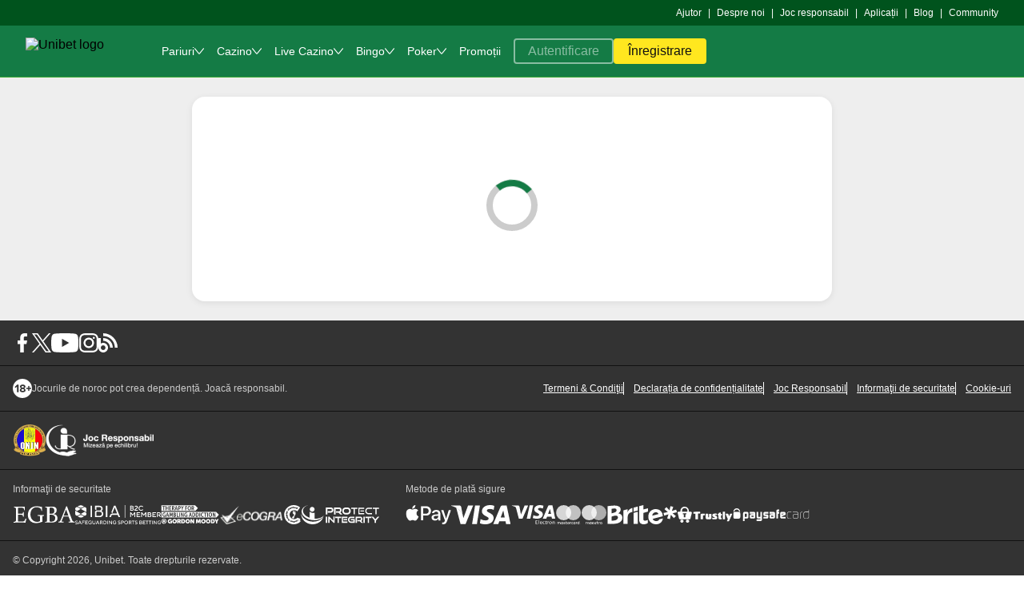

--- FILE ---
content_type: text/html; charset=UTF-8
request_url: https://www.unibet.ro/promotions/poker-promotions/valentines-poker-missions
body_size: 92515
content:

    <!doctype html>
    <html lang="ro-RO">
      <head>
  <meta charset="utf-8">
  <meta name="viewport" content="width=device-width, initial-scale=1, maximum-scale=1.0, user-scalable=no">
  <style>
  html, body {
    margin: 0px;
    padding: 0px;
    width: 100%;
  }
</style>
  <title data-rh="true">Unibet</title> <meta data-rh="true" name="mobile-web-app-capable" content="yes"/><meta data-rh="true" name="theme-color" content="#FFFFFFF"/><meta data-rh="true" name="apple-mobile-web-app-capable" content="yes"/><meta data-rh="true" name="apple-touch-fullscreen" content="yes"/><meta data-rh="true" name="apple-mobile-web-app-title" content="Bingo.com"/><meta data-rh="true" name="apple-mobile-web-app-status-bar-style" content="default"/> <link data-rh="true" rel="manifest" href="https://www.unibet.ro/kwp-bundle-store/pwa-shell/0.129.0/webmanifest/unibet/unibet-ro_RO-RO.json"/><link data-rh="true" rel="apple-touch-startup-image" media="screen and (device-width: 440px) and (device-height: 956px) and (-webkit-device-pixel-ratio: 3) and (orientation: landscape)" href="https://www.unibet.ro/kwp-bundle-store/pwa-shell/0.129.0/webmanifest/unibet/splash_screens/iPhone_17_Pro_Max__iPhone_16_Pro_Max_landscape.png"/><link data-rh="true" rel="apple-touch-startup-image" media="screen and (device-width: 402px) and (device-height: 874px) and (-webkit-device-pixel-ratio: 3) and (orientation: landscape)" href="https://www.unibet.ro/kwp-bundle-store/pwa-shell/0.129.0/webmanifest/unibet/splash_screens/iPhone_17_Pro__iPhone_17__iPhone_16_Pro_landscape.png"/><link data-rh="true" rel="apple-touch-startup-image" media="screen and (device-width: 430px) and (device-height: 932px) and (-webkit-device-pixel-ratio: 3) and (orientation: landscape)" href="https://www.unibet.ro/kwp-bundle-store/pwa-shell/0.129.0/webmanifest/unibet/splash_screens/iPhone_16_Plus__iPhone_15_Pro_Max__iPhone_15_Plus__iPhone_14_Pro_Max_landscape.png"/><link data-rh="true" rel="apple-touch-startup-image" media="screen and (device-width: 420px) and (device-height: 912px) and (-webkit-device-pixel-ratio: 3) and (orientation: landscape)" href="https://www.unibet.ro/kwp-bundle-store/pwa-shell/0.129.0/webmanifest/unibet/splash_screens/iPhone_Air_landscape.png"/><link data-rh="true" rel="apple-touch-startup-image" media="screen and (device-width: 393px) and (device-height: 852px) and (-webkit-device-pixel-ratio: 3) and (orientation: landscape)" href="https://www.unibet.ro/kwp-bundle-store/pwa-shell/0.129.0/webmanifest/unibet/splash_screens/iPhone_16__iPhone_15_Pro__iPhone_15__iPhone_14_Pro_landscape.png"/><link data-rh="true" rel="apple-touch-startup-image" media="screen and (device-width: 428px) and (device-height: 926px) and (-webkit-device-pixel-ratio: 3) and (orientation: landscape)" href="https://www.unibet.ro/kwp-bundle-store/pwa-shell/0.129.0/webmanifest/unibet/splash_screens/iPhone_14_Plus__iPhone_13_Pro_Max__iPhone_12_Pro_Max_landscape.png"/><link data-rh="true" rel="apple-touch-startup-image" media="screen and (device-width: 390px) and (device-height: 844px) and (-webkit-device-pixel-ratio: 3) and (orientation: landscape)" href="https://www.unibet.ro/kwp-bundle-store/pwa-shell/0.129.0/webmanifest/unibet/splash_screens/iPhone_16e__iPhone_14__iPhone_13_Pro__iPhone_13__iPhone_12_Pro__iPhone_12_landscape.png"/><link data-rh="true" rel="apple-touch-startup-image" media="screen and (device-width: 375px) and (device-height: 812px) and (-webkit-device-pixel-ratio: 3) and (orientation: landscape)" href="https://www.unibet.ro/kwp-bundle-store/pwa-shell/0.129.0/webmanifest/unibet/splash_screens/iPhone_13_mini__iPhone_12_mini__iPhone_11_Pro__iPhone_XS__iPhone_X_landscape.png"/><link data-rh="true" rel="apple-touch-startup-image" media="screen and (device-width: 414px) and (device-height: 896px) and (-webkit-device-pixel-ratio: 3) and (orientation: landscape)" href="https://www.unibet.ro/kwp-bundle-store/pwa-shell/0.129.0/webmanifest/unibet/splash_screens/iPhone_11_Pro_Max__iPhone_XS_Max_landscape.png"/><link data-rh="true" rel="apple-touch-startup-image" media="screen and (device-width: 414px) and (device-height: 896px) and (-webkit-device-pixel-ratio: 2) and (orientation: landscape)" href="https://www.unibet.ro/kwp-bundle-store/pwa-shell/0.129.0/webmanifest/unibet/splash_screens/iPhone_11__iPhone_XR_landscape.png"/><link data-rh="true" rel="apple-touch-startup-image" media="screen and (device-width: 414px) and (device-height: 736px) and (-webkit-device-pixel-ratio: 3) and (orientation: landscape)" href="https://www.unibet.ro/kwp-bundle-store/pwa-shell/0.129.0/webmanifest/unibet/splash_screens/iPhone_8_Plus__iPhone_7_Plus__iPhone_6s_Plus__iPhone_6_Plus_landscape.png"/><link data-rh="true" rel="apple-touch-startup-image" media="screen and (device-width: 375px) and (device-height: 667px) and (-webkit-device-pixel-ratio: 2) and (orientation: landscape)" href="https://www.unibet.ro/kwp-bundle-store/pwa-shell/0.129.0/webmanifest/unibet/splash_screens/iPhone_8__iPhone_7__iPhone_6s__iPhone_6__4.7__iPhone_SE_landscape.png"/><link data-rh="true" rel="apple-touch-startup-image" media="screen and (device-width: 320px) and (device-height: 568px) and (-webkit-device-pixel-ratio: 2) and (orientation: landscape)" href="https://www.unibet.ro/kwp-bundle-store/pwa-shell/0.129.0/webmanifest/unibet/splash_screens/4__iPhone_SE__iPod_touch_5th_generation_and_later_landscape.png"/><link data-rh="true" rel="apple-touch-startup-image" media="screen and (device-width: 1032px) and (device-height: 1376px) and (-webkit-device-pixel-ratio: 2) and (orientation: landscape)" href="https://www.unibet.ro/kwp-bundle-store/pwa-shell/0.129.0/webmanifest/unibet/splash_screens/13__iPad_Pro_M4_landscape.png"/><link data-rh="true" rel="apple-touch-startup-image" media="screen and (device-width: 1024px) and (device-height: 1366px) and (-webkit-device-pixel-ratio: 2) and (orientation: landscape)" href="https://www.unibet.ro/kwp-bundle-store/pwa-shell/0.129.0/webmanifest/unibet/splash_screens/12.9__iPad_Pro_landscape.png"/><link data-rh="true" rel="apple-touch-startup-image" media="screen and (device-width: 834px) and (device-height: 1210px) and (-webkit-device-pixel-ratio: 2) and (orientation: landscape)" href="https://www.unibet.ro/kwp-bundle-store/pwa-shell/0.129.0/webmanifest/unibet/splash_screens/11__iPad_Pro_M4_landscape.png"/><link data-rh="true" rel="apple-touch-startup-image" media="screen and (device-width: 834px) and (device-height: 1194px) and (-webkit-device-pixel-ratio: 2) and (orientation: landscape)" href="https://www.unibet.ro/kwp-bundle-store/pwa-shell/0.129.0/webmanifest/unibet/splash_screens/11__iPad_Pro__10.5__iPad_Pro_landscape.png"/><link data-rh="true" rel="apple-touch-startup-image" media="screen and (device-width: 820px) and (device-height: 1180px) and (-webkit-device-pixel-ratio: 2) and (orientation: landscape)" href="https://www.unibet.ro/kwp-bundle-store/pwa-shell/0.129.0/webmanifest/unibet/splash_screens/10.9__iPad_Air_landscape.png"/><link data-rh="true" rel="apple-touch-startup-image" media="screen and (device-width: 834px) and (device-height: 1112px) and (-webkit-device-pixel-ratio: 2) and (orientation: landscape)" href="https://www.unibet.ro/kwp-bundle-store/pwa-shell/0.129.0/webmanifest/unibet/splash_screens/10.5__iPad_Air_landscape.png"/><link data-rh="true" rel="apple-touch-startup-image" media="screen and (device-width: 810px) and (device-height: 1080px) and (-webkit-device-pixel-ratio: 2) and (orientation: landscape)" href="https://www.unibet.ro/kwp-bundle-store/pwa-shell/0.129.0/webmanifest/unibet/splash_screens/10.2__iPad_landscape.png"/><link data-rh="true" rel="apple-touch-startup-image" media="screen and (device-width: 768px) and (device-height: 1024px) and (-webkit-device-pixel-ratio: 2) and (orientation: landscape)" href="https://www.unibet.ro/kwp-bundle-store/pwa-shell/0.129.0/webmanifest/unibet/splash_screens/9.7__iPad_Pro__7.9__iPad_mini__9.7__iPad_Air__9.7__iPad_landscape.png"/><link data-rh="true" rel="apple-touch-startup-image" media="screen and (device-width: 744px) and (device-height: 1133px) and (-webkit-device-pixel-ratio: 2) and (orientation: landscape)" href="https://www.unibet.ro/kwp-bundle-store/pwa-shell/0.129.0/webmanifest/unibet/splash_screens/8.3__iPad_Mini_landscape.png"/><link data-rh="true" rel="apple-touch-startup-image" media="screen and (device-width: 440px) and (device-height: 956px) and (-webkit-device-pixel-ratio: 3) and (orientation: portrait)" href="https://www.unibet.ro/kwp-bundle-store/pwa-shell/0.129.0/webmanifest/unibet/splash_screens/iPhone_17_Pro_Max__iPhone_16_Pro_Max_portrait.png"/><link data-rh="true" rel="apple-touch-startup-image" media="screen and (device-width: 402px) and (device-height: 874px) and (-webkit-device-pixel-ratio: 3) and (orientation: portrait)" href="https://www.unibet.ro/kwp-bundle-store/pwa-shell/0.129.0/webmanifest/unibet/splash_screens/iPhone_17_Pro__iPhone_17__iPhone_16_Pro_portrait.png"/><link data-rh="true" rel="apple-touch-startup-image" media="screen and (device-width: 430px) and (device-height: 932px) and (-webkit-device-pixel-ratio: 3) and (orientation: portrait)" href="https://www.unibet.ro/kwp-bundle-store/pwa-shell/0.129.0/webmanifest/unibet/splash_screens/iPhone_16_Plus__iPhone_15_Pro_Max__iPhone_15_Plus__iPhone_14_Pro_Max_portrait.png"/><link data-rh="true" rel="apple-touch-startup-image" media="screen and (device-width: 420px) and (device-height: 912px) and (-webkit-device-pixel-ratio: 3) and (orientation: portrait)" href="https://www.unibet.ro/kwp-bundle-store/pwa-shell/0.129.0/webmanifest/unibet/splash_screens/iPhone_Air_portrait.png"/><link data-rh="true" rel="apple-touch-startup-image" media="screen and (device-width: 393px) and (device-height: 852px) and (-webkit-device-pixel-ratio: 3) and (orientation: portrait)" href="https://www.unibet.ro/kwp-bundle-store/pwa-shell/0.129.0/webmanifest/unibet/splash_screens/iPhone_16__iPhone_15_Pro__iPhone_15__iPhone_14_Pro_portrait.png"/><link data-rh="true" rel="apple-touch-startup-image" media="screen and (device-width: 428px) and (device-height: 926px) and (-webkit-device-pixel-ratio: 3) and (orientation: portrait)" href="https://www.unibet.ro/kwp-bundle-store/pwa-shell/0.129.0/webmanifest/unibet/splash_screens/iPhone_14_Plus__iPhone_13_Pro_Max__iPhone_12_Pro_Max_portrait.png"/><link data-rh="true" rel="apple-touch-startup-image" media="screen and (device-width: 390px) and (device-height: 844px) and (-webkit-device-pixel-ratio: 3) and (orientation: portrait)" href="https://www.unibet.ro/kwp-bundle-store/pwa-shell/0.129.0/webmanifest/unibet/splash_screens/iPhone_16e__iPhone_14__iPhone_13_Pro__iPhone_13__iPhone_12_Pro__iPhone_12_portrait.png"/><link data-rh="true" rel="apple-touch-startup-image" media="screen and (device-width: 375px) and (device-height: 812px) and (-webkit-device-pixel-ratio: 3) and (orientation: portrait)" href="https://www.unibet.ro/kwp-bundle-store/pwa-shell/0.129.0/webmanifest/unibet/splash_screens/iPhone_13_mini__iPhone_12_mini__iPhone_11_Pro__iPhone_XS__iPhone_X_portrait.png"/><link data-rh="true" rel="apple-touch-startup-image" media="screen and (device-width: 414px) and (device-height: 896px) and (-webkit-device-pixel-ratio: 3) and (orientation: portrait)" href="https://www.unibet.ro/kwp-bundle-store/pwa-shell/0.129.0/webmanifest/unibet/splash_screens/iPhone_11_Pro_Max__iPhone_XS_Max_portrait.png"/><link data-rh="true" rel="apple-touch-startup-image" media="screen and (device-width: 414px) and (device-height: 896px) and (-webkit-device-pixel-ratio: 2) and (orientation: portrait)" href="https://www.unibet.ro/kwp-bundle-store/pwa-shell/0.129.0/webmanifest/unibet/splash_screens/iPhone_11__iPhone_XR_portrait.png"/><link data-rh="true" rel="apple-touch-startup-image" media="screen and (device-width: 414px) and (device-height: 736px) and (-webkit-device-pixel-ratio: 3) and (orientation: portrait)" href="https://www.unibet.ro/kwp-bundle-store/pwa-shell/0.129.0/webmanifest/unibet/splash_screens/iPhone_8_Plus__iPhone_7_Plus__iPhone_6s_Plus__iPhone_6_Plus_portrait.png"/><link data-rh="true" rel="apple-touch-startup-image" media="screen and (device-width: 375px) and (device-height: 667px) and (-webkit-device-pixel-ratio: 2) and (orientation: portrait)" href="https://www.unibet.ro/kwp-bundle-store/pwa-shell/0.129.0/webmanifest/unibet/splash_screens/iPhone_8__iPhone_7__iPhone_6s__iPhone_6__4.7__iPhone_SE_portrait.png"/><link data-rh="true" rel="apple-touch-startup-image" media="screen and (device-width: 320px) and (device-height: 568px) and (-webkit-device-pixel-ratio: 2) and (orientation: portrait)" href="https://www.unibet.ro/kwp-bundle-store/pwa-shell/0.129.0/webmanifest/unibet/splash_screens/4__iPhone_SE__iPod_touch_5th_generation_and_later_portrait.png"/><link data-rh="true" rel="apple-touch-startup-image" media="screen and (device-width: 1032px) and (device-height: 1376px) and (-webkit-device-pixel-ratio: 2) and (orientation: portrait)" href="https://www.unibet.ro/kwp-bundle-store/pwa-shell/0.129.0/webmanifest/unibet/splash_screens/13__iPad_Pro_M4_portrait.png"/><link data-rh="true" rel="apple-touch-startup-image" media="screen and (device-width: 1024px) and (device-height: 1366px) and (-webkit-device-pixel-ratio: 2) and (orientation: portrait)" href="https://www.unibet.ro/kwp-bundle-store/pwa-shell/0.129.0/webmanifest/unibet/splash_screens/12.9__iPad_Pro_portrait.png"/><link data-rh="true" rel="apple-touch-startup-image" media="screen and (device-width: 834px) and (device-height: 1210px) and (-webkit-device-pixel-ratio: 2) and (orientation: portrait)" href="https://www.unibet.ro/kwp-bundle-store/pwa-shell/0.129.0/webmanifest/unibet/splash_screens/11__iPad_Pro_M4_portrait.png"/><link data-rh="true" rel="apple-touch-startup-image" media="screen and (device-width: 834px) and (device-height: 1194px) and (-webkit-device-pixel-ratio: 2) and (orientation: portrait)" href="https://www.unibet.ro/kwp-bundle-store/pwa-shell/0.129.0/webmanifest/unibet/splash_screens/11__iPad_Pro__10.5__iPad_Pro_portrait.png"/><link data-rh="true" rel="apple-touch-startup-image" media="screen and (device-width: 820px) and (device-height: 1180px) and (-webkit-device-pixel-ratio: 2) and (orientation: portrait)" href="https://www.unibet.ro/kwp-bundle-store/pwa-shell/0.129.0/webmanifest/unibet/splash_screens/10.9__iPad_Air_portrait.png"/><link data-rh="true" rel="apple-touch-startup-image" media="screen and (device-width: 834px) and (device-height: 1112px) and (-webkit-device-pixel-ratio: 2) and (orientation: portrait)" href="https://www.unibet.ro/kwp-bundle-store/pwa-shell/0.129.0/webmanifest/unibet/splash_screens/10.5__iPad_Air_portrait.png"/><link data-rh="true" rel="apple-touch-startup-image" media="screen and (device-width: 810px) and (device-height: 1080px) and (-webkit-device-pixel-ratio: 2) and (orientation: portrait)" href="https://www.unibet.ro/kwp-bundle-store/pwa-shell/0.129.0/webmanifest/unibet/splash_screens/10.2__iPad_portrait.png"/><link data-rh="true" rel="apple-touch-startup-image" media="screen and (device-width: 768px) and (device-height: 1024px) and (-webkit-device-pixel-ratio: 2) and (orientation: portrait)" href="https://www.unibet.ro/kwp-bundle-store/pwa-shell/0.129.0/webmanifest/unibet/splash_screens/9.7__iPad_Pro__7.9__iPad_mini__9.7__iPad_Air__9.7__iPad_portrait.png"/><link data-rh="true" rel="apple-touch-startup-image" media="screen and (device-width: 744px) and (device-height: 1133px) and (-webkit-device-pixel-ratio: 2) and (orientation: portrait)" href="https://www.unibet.ro/kwp-bundle-store/pwa-shell/0.129.0/webmanifest/unibet/splash_screens/8.3__iPad_Mini_portrait.png"/><link data-rh="true" rel="canonical" href="https://www.unibet.ro/promotions/poker-promotions/valentines-poker-missions"/><link data-rh="true" rel="icon" href="https://www.unibet.ro/kwp-bundle-store/kwp-serviceworker/0.35.0/favicons/unibet.png" sizes="any" type="image/png"/> <script data-rh="true" type="application/ld+json">{"@context":"https://schema.org","@type":"Organization","alternateName":"Unibet Romania","description":"Bine ai venit pe Unibet, epicentrul distracției online cu jocuri de noroc din România! Într-un mediu stabil, sigur și relaxant te poți bucura de cele mai în vogă produse de cazino online, de la clasicele sloturi online, până la jocuri de masă cu dealeri reali. Te așteptăm cu o interfață plăcută, intuitivă și optim organizată pentru a accede cât mai rapid în secțiunile vizate. Am pregătit pentru tine cea mai atractivă platformă de pariuri sportive, o colecție bogată de jocuri ca la aparate, jocuri de masă variate, inclusiv cu dealeri reali, jocuri antrenante de bingo, dar și poker online. Utilizăm cele mai noi și performante tehnologii pentru a furniza jocuri și servicii de cea mai bună calitate și dezvoltăm instrumente pentru a-ți oferi o experiență cât mai variată și mai relaxantă. Suntem în permanență la dispoziția ta pentru a te ajuta să descoperi tot ceea ce avem de oferit, de la jocuri până la cele mai inventive promoții. În plus, păstrăm legătura cu toți jucătorii pentru a ne configura ofertele de jocuri și serviciile în funcție de cerințele acestora.","logo":"https://www.unibet.ro/favicon.ico","name":"Unibet","sameAs":["https://www.facebook.com/UnibetRomania","https://x.com/UnibetRO","https://www.instagram.com/unibetro/","https://www.youtube.com/@uniberomania"],"url":"https://www.unibet.ro/"}</script><script data-rh="true" nonce="02f66a03-3600-45a3-8174-9dec981b7363" data-kmf="kwp-serviceworker/script" type="text/javascript">function p(){if(!window.__PWA__){const e="true"===localStorage.getItem("kwp-sw-show-logs"),n=()=>{};window.__PWA__={deferredPrompt:null,error:e?function(){for(var e=arguments.length,n=new Array(e),t=0;t<e;t++)n[t]=arguments[t];return console.error("[kwp-sw]",...n)}:n,log:e?function(){for(var e=arguments.length,n=new Array(e),t=0;t<e;t++)n[t]=arguments[t];return console.log("[kwp-sw]",...n)}:n,warn:e?function(){for(var e=arguments.length,n=new Array(e),t=0;t<e;t++)n[t]=arguments[t];return console.warn("[kwp-sw]",...n)}:n}}window.addEventListener("beforeinstallprompt",(e=>{e.preventDefault(),window.__PWA__.deferredPrompt=e,window.__PWA__.log("'beforeinstallprompt' event was fired.")})),window.addEventListener("appinstalled",(()=>{window.__PWA__.deferredPrompt=null,window.__PWA__.log("PWA was installed")}))}p()</script><script data-rh="true" type="text/javascript" data-analytics="init-datalayer" nonce="02f66a03-3600-45a3-8174-9dec981b7363">window.analytics_datalayer = {"version":"1.0","page":{"brand":"unibet","currency":"RON","jurisdiction":"RO","channel":"web","isKwp":true,"language":"ro_RO","market":"ro_RO"},"user":{"isLoggedIn":false},"device":{"applicationId":"polopoly","clientId":"polopoly_desktop","group":"desktop","isApp":false}}</script><script data-rh="true" type="text/javascript" nonce="02f66a03-3600-45a3-8174-9dec981b7363">window.getUserBalance = function() { return window.balanceTrackerData; }</script>
</head>
      <body>
          <div id="dtmEventTarget"></div>
          <script nonce="02f66a03-3600-45a3-8174-9dec981b7363" type="text/plain"></script>
          <div id="root"><style data-emotion="css-global pn447q">@font-face{font-family:'Roboto';src:url('https://www.unibet.ro/kwp-bundle-store/kindred-ui-kit/4.328.1/./fonts/unibet/Roboto-Regular.woff2') format('woff2'),url('https://www.unibet.ro/kwp-bundle-store/kindred-ui-kit/4.328.1/./fonts/unibet/Roboto-Regular.woff') format('woff');font-weight:400;font-display:swap;}@font-face{font-family:'Roboto';src:url('https://www.unibet.ro/kwp-bundle-store/kindred-ui-kit/4.328.1/./fonts/unibet/Roboto-Medium.woff2') format('woff2'),url('https://www.unibet.ro/kwp-bundle-store/kindred-ui-kit/4.328.1/./fonts/unibet/Roboto-Medium.woff') format('woff');font-weight:500;font-display:swap;}@font-face{font-family:'Unibet-Pro';src:url('https://www.unibet.ro/kwp-bundle-store/kindred-ui-kit/4.328.1/./fonts/unibet/Unibet_Pro_2020.woff2') format('woff2'),url('https://www.unibet.ro/kwp-bundle-store/kindred-ui-kit/4.328.1/./fonts/unibet/Unibet_Pro_2020.woff') format('woff');font-display:swap;}@font-face{font-family:'Alternate Gothic ATF';src:url('https://use.typekit.net/af/5ab2eb/00000000000000007735c741/30/l?primer=7cdcb44be4a7db8877ffa5c0007b8dd865b3bbc383831fe2ea177f62257a9191&fvd=n4&v=3') format('woff2'),url('https://use.typekit.net/af/5ab2eb/00000000000000007735c741/30/d?primer=7cdcb44be4a7db8877ffa5c0007b8dd865b3bbc383831fe2ea177f62257a9191&fvd=n4&v=3') format('woff');font-weight:400;}@font-face{font-family:'Alternate Gothic ATF';src:url('https://use.typekit.net/af/889bfc/00000000000000007735c752/30/l?primer=7cdcb44be4a7db8877ffa5c0007b8dd865b3bbc383831fe2ea177f62257a9191&fvd=n7&v=3') format('woff2'),url('https://use.typekit.net/af/889bfc/00000000000000007735c752/30/d?primer=7cdcb44be4a7db8877ffa5c0007b8dd865b3bbc383831fe2ea177f62257a9191&fvd=n7&v=3') format('woff');font-weight:700;}*,*:before,*:after{box-sizing:inherit;}html{box-sizing:border-box;}html:has(dialog[open]){overflow:hidden;overscroll-behavior:none;touch-action:none;}body:has(dialog[open]){overflow:hidden;}body{font-family:Roboto,sans-serif;-webkit-text-size-adjust:100%;background-color:#FFFFFF;}</style><!--$--><style data-emotion="css 1kd0cbg">.css-1kd0cbg{margin-left:env(safe-area-inset-left);margin-right:env(safe-area-inset-right);}</style><div class="css-1kd0cbg"><style data-emotion="css e218m1">.css-e218m1:has(div[data-kmf='bottom-navigation']){margin-bottom:56px;}</style><div class="css-e218m1"><style data-emotion="css 1t47w2h">@media (min-width: 1024px) and (max-width: 1279px){.css-1t47w2h{display:none;}}@media (min-width: 1280px){.css-1t47w2h{display:none;}}</style><style data-emotion="css 1qa60j3">.css-1qa60j3{display:contents;}@media (min-width: 1024px) and (max-width: 1279px){.css-1qa60j3{display:none;}}@media (min-width: 1280px){.css-1qa60j3{display:none;}}</style><div data-dn="Hide" class="emaeyjf0 css-1qa60j3 e1pg1gpv0"><style data-emotion="css 10qaqzc">.css-10qaqzc{position:relative;width:100%;height:41px;display:-webkit-box;display:-webkit-flex;display:-ms-flexbox;display:flex;background-color:#333333;border-bottom:1px solid #EEEEEE;}</style><div data-test-name="link-tabs-mini-app" data-kmf="link-tabs" class="css-10qaqzc"><style data-emotion="css 15lzewc">.css-15lzewc{display:-webkit-box;display:-webkit-flex;display:-ms-flexbox;display:flex;-webkit-flex-direction:row;-ms-flex-direction:row;flex-direction:row;-webkit-align-items:center;-webkit-box-align:center;-ms-flex-align:center;align-items:center;-webkit-box-pack:justify;-webkit-justify-content:space-between;justify-content:space-between;overflow-x:auto;overflow-y:hidden;position:relative;width:100%;margin-bottom:-1px;-ms-overflow-style:none;scrollbar-width:none;}.css-15lzewc *::-webkit-scrollbar{display:none;}</style><div class="css-15lzewc"><style data-emotion="css etra5y">.css-etra5y{display:-webkit-box;display:-webkit-flex;display:-ms-flexbox;display:flex;-webkit-flex-basis:max-content;-ms-flex-preferred-size:max-content;flex-basis:max-content;-webkit-flex-shrink:0;-ms-flex-negative:0;flex-shrink:0;-webkit-box-flex:1;-webkit-flex-grow:1;-ms-flex-positive:1;flex-grow:1;text-align:center;-webkit-box-pack:center;-ms-flex-pack:center;-webkit-justify-content:center;justify-content:center;-webkit-align-items:center;-webkit-box-align:center;-ms-flex-align:center;align-items:center;height:100%;padding:12px 12px 8px 12px;border-bottom:4px solid transparent;-webkit-text-decoration:none;text-decoration:none;}</style><a class="css-etra5y" href="/betting/odds"><style data-emotion="css qxwysh">.css-qxwysh{font-family:Roboto,sans-serif;font-weight:500;font-size:12px;line-height:16px;color:#CCCCCC;}</style><span data-dn="Text" class="css-qxwysh e1am4wh0">Pariuri</span></a><a class="css-etra5y" href="/casino"><span data-dn="Text" class="css-qxwysh e1am4wh0">Cazino</span></a><a class="css-etra5y" href="/livecasino"><span data-dn="Text" class="css-qxwysh e1am4wh0">Live Cazino</span></a><a class="css-etra5y" href="/bingo"><span data-dn="Text" class="css-qxwysh e1am4wh0">Bingo</span></a><a class="css-etra5y" href="/poker"><span data-dn="Text" class="css-qxwysh e1am4wh0">Poker</span></a></div></div></div><style data-emotion="css k008qs">.css-k008qs{display:-webkit-box;display:-webkit-flex;display:-ms-flexbox;display:flex;}</style><style data-emotion="css ohmrls">.css-ohmrls{-webkit-flex-direction:column;-ms-flex-direction:column;flex-direction:column;display:-webkit-box;display:-webkit-flex;display:-ms-flexbox;display:flex;}</style><div data-dn="Box" class="e57zfx40 css-ohmrls e1pg1gpv0" data-kmf="global-navigation" data-test-name="global-navigation" data-layout="standard"><style data-emotion="css 9au2x2">@media (max-width: 319px){.css-9au2x2{display:none;}}@media (min-width: 320px) and (max-width: 479px){.css-9au2x2{display:none;}}@media (min-width: 480px) and (max-width: 767px){.css-9au2x2{display:none;}}@media (min-width: 768px) and (max-width: 1023px){.css-9au2x2{display:none;}}</style><style data-emotion="css 1cpxr4p">@media (max-width: 319px){.css-1cpxr4p{display:none;}}@media (min-width: 320px) and (max-width: 479px){.css-1cpxr4p{display:none;}}@media (min-width: 480px) and (max-width: 767px){.css-1cpxr4p{display:none;}}@media (min-width: 768px) and (max-width: 1023px){.css-1cpxr4p{display:none;}}</style><div data-dn="Hide" class="emaeyjf0 css-1cpxr4p e1pg1gpv0"><style data-emotion="css 1lsc3kw">.css-1lsc3kw{background-color:#00531D;display:-webkit-box;display:-webkit-flex;display:-ms-flexbox;display:flex;}</style><div data-dn="Box" class="e57zfx40 css-1lsc3kw e1pg1gpv0" data-test-name="secondary-links-wrapper"><style data-emotion="css 4yeffd">.css-4yeffd{display:block;width:100%;max-width:1600px;margin-left:auto;margin-right:auto;}</style><div class="css-4yeffd"><style data-emotion="css xxaxc0">.css-xxaxc0{padding-left:16px;padding-right:16px;-webkit-flex-direction:row;-ms-flex-direction:row;flex-direction:row;-webkit-box-pack:justify;-webkit-justify-content:space-between;justify-content:space-between;display:-webkit-box;display:-webkit-flex;display:-ms-flexbox;display:flex;}@media screen and (min-width: 320px){.css-xxaxc0{padding-left:16px;padding-right:16px;}}@media screen and (min-width: 1024px){.css-xxaxc0{padding-left:32px;padding-right:32px;}}</style><div data-dn="Box" class="e57zfx40 css-xxaxc0 e1pg1gpv0"><div data-test-name="product-language-shortcut"></div><style data-emotion="css 1jpm9pd">.css-1jpm9pd{padding-top:8px;padding-bottom:8px;}</style><div data-dn="Box" class="css-1jpm9pd e1pg1gpv0"><style data-emotion="css 1e30wnk">.css-1e30wnk{-webkit-align-items:center;-webkit-box-align:center;-ms-flex-align:center;align-items:center;-webkit-box-flex-wrap:wrap;-webkit-flex-wrap:wrap;-ms-flex-wrap:wrap;flex-wrap:wrap;display:-webkit-box;display:-webkit-flex;display:-ms-flexbox;display:flex;}</style><div data-dn="Box" class="e57zfx40 css-1e30wnk e1pg1gpv0" data-test-name="secondary-links-desktop"><style data-emotion="css 1vl2ddy">.css-1vl2ddy{display:-webkit-box;display:-webkit-flex;display:-ms-flexbox;display:flex;-webkit-align-items:center;-webkit-box-align:center;-ms-flex-align:center;align-items:center;white-space:nowrap;}.css-1vl2ddy span{display:block;}.css-1vl2ddy:hover span{-webkit-text-decoration:none;text-decoration:none;}</style><div data-test-name="secondary-link-external-help" class="css-1vl2ddy"><style data-emotion="css 65wmvb">.css-65wmvb a{display:contents;-webkit-text-decoration:none;text-decoration:none;color:inherit;}</style><div class="css-65wmvb"><style data-emotion="css 17q8k4s">.css-17q8k4s{font-family:Roboto,sans-serif;font-weight:500;font-size:14px;line-height:20px;color:#00531D;-webkit-transition:color 200ms linear;transition:color 200ms linear;outline:none;-webkit-text-decoration:underline;text-decoration:underline;cursor:pointer;}.css-17q8k4s:focus{outline:2px solid;outline-color:#00BEFF;}.css-17q8k4s svg>*{fill:#00531D;}.css-17q8k4s:hover{color:#002B00;}.css-17q8k4s:hover svg>*{fill:#002B00;}</style><a data-dn="TextLink" href="/contextualhelpgateway/redirectToHelpcenter/?brand=unibet&amp;jurisdiction=RO&amp;locale=ro_RO&amp;context_id=&amp;url_path=/promotions/poker-promotions/valentines-poker-missions&amp;openOnExternalBrowser=true" to="/contextualhelpgateway/redirectToHelpcenter/?brand=unibet&amp;jurisdiction=RO&amp;locale=ro_RO&amp;context_id=&amp;url_path=/promotions/poker-promotions/valentines-poker-missions&amp;openOnExternalBrowser=true" target="_blank" class="css-17q8k4s e1f6nj7d0"><style data-emotion="css 1gh7900">.css-1gh7900{font-family:Roboto,sans-serif;font-weight:500;font-size:12px;line-height:16px;color:#FFFFFF;}</style><span data-dn="Text" class="css-1gh7900 e1am4wh0">Ajutor</span></a></div></div><style data-emotion="css x4x0db">.css-x4x0db{padding-left:8px;padding-right:8px;font-family:Roboto,sans-serif;font-weight:500;font-size:12px;line-height:16px;color:#FFFFFF;}</style><span data-dn="Text" class="css-x4x0db e1am4wh0">|</span><div data-test-name="secondary-link-about-us" class="css-1vl2ddy"><style data-emotion="css 1wgztyn">.css-1wgztyn{display:contents;-webkit-text-decoration:none;text-decoration:none;color:inherit;}</style><a class="css-1wgztyn" href="/general-info/info/about-us"><span data-dn="Text" class="css-1gh7900 e1am4wh0">Despre noi</span></a></div><span data-dn="Text" class="css-x4x0db e1am4wh0">|</span><div data-test-name="secondary-link-safer-gambling-cms" class="css-1vl2ddy"><a class="css-1wgztyn" href="/general-info/whentostop"><span data-dn="Text" class="css-1gh7900 e1am4wh0">Joc responsabil</span></a></div><span data-dn="Text" class="css-x4x0db e1am4wh0">|</span><div data-test-name="secondary-link-apps" class="css-1vl2ddy"><a class="css-1wgztyn" href="/apps"><span data-dn="Text" class="css-1gh7900 e1am4wh0">Aplicații</span></a></div><span data-dn="Text" class="css-x4x0db e1am4wh0">|</span><div data-test-name="secondary-link-blog" class="css-1vl2ddy"><a class="css-1wgztyn" href="https://www.unibet.ro/blog"><span data-dn="Text" class="css-1gh7900 e1am4wh0">Blog</span></a></div><span data-dn="Text" class="css-x4x0db e1am4wh0">|</span><div data-test-name="secondary-link-community" class="css-1vl2ddy"><a href="https://www.unibetcommunity.com/?_sp=b884c2f6-8274-43d6-a160-74edada7aa08.1731941263683" target="_blank" data-test-name="anchor-link" class="css-1wgztyn"><span data-dn="Text" class="css-1gh7900 e1am4wh0">Community</span></a></div></div></div></div></div></div></div><style data-emotion="css 12d0gg6">.css-12d0gg6{background-color:#147B45;-webkit-flex:0 0 56px;-ms-flex:0 0 56px;flex:0 0 56px;-webkit-align-items:center;-webkit-box-align:center;-ms-flex-align:center;align-items:center;display:-webkit-box;display:-webkit-flex;display:-ms-flexbox;display:flex;}@media screen and (min-width: 320px){.css-12d0gg6{-webkit-flex:0 0 56px;-ms-flex:0 0 56px;flex:0 0 56px;}}@media screen and (min-width: 1024px){.css-12d0gg6{-webkit-flex:0 0 64px;-ms-flex:0 0 64px;flex:0 0 64px;}}</style><div data-dn="Box" class="e57zfx40 css-12d0gg6 e1pg1gpv0"><div class="css-4yeffd"><style data-emotion="css 1wjr0hp">.css-1wjr0hp{padding-left:16px;padding-right:16px;-webkit-flex-direction:row;-ms-flex-direction:row;flex-direction:row;-webkit-align-items:center;-webkit-box-align:center;-ms-flex-align:center;align-items:center;display:-webkit-box;display:-webkit-flex;display:-ms-flexbox;display:flex;}@media screen and (min-width: 320px){.css-1wjr0hp{padding-left:16px;padding-right:16px;}}@media screen and (min-width: 1024px){.css-1wjr0hp{padding-left:32px;padding-right:32px;}}</style><div data-dn="Box" class="e57zfx40 css-1wjr0hp e1pg1gpv0"><style data-emotion="css zloqkf">@media (min-width: 1024px) and (max-width: 1279px){.css-zloqkf{display:none;}}@media (min-width: 1280px){.css-zloqkf{display:none;}}</style><div data-dn="Hide" class="emaeyjf0 css-zloqkf e1pg1gpv0"><style data-emotion="css 179bm7z">.css-179bm7z{display:-webkit-box;display:-webkit-flex;display:-ms-flexbox;display:flex;-webkit-align-items:center;-webkit-box-align:center;-ms-flex-align:center;align-items:center;width:-webkit-max-content;width:-moz-max-content;width:max-content;cursor:pointer;}</style><div data-test-name="mobile-menu-trigger" class="css-179bm7z"><style data-emotion="css 1c7akk1">.css-1c7akk1 >:not(path[mask]),.css-1c7akk1 >not(mask){fill:#FFFFFF;}.css-1c7akk1 >*>* :not(path[mask]){fill:#FFFFFF;}</style><svg width="24px" height="24px" viewBox="0 0 32 32" fill="#FFFFFF" xmlns="http://www.w3.org/2000/svg" data-dn="Icon" type="hamburger" class="css-1c7akk1 ewhsrxj0"><path fill-rule="evenodd" clip-rule="evenodd" d="M0 16c0-.71.672-1.286 1.5-1.286h17c.828 0 1.5.576 1.5 1.286 0 .71-.672 1.286-1.5 1.286h-17C.672 17.286 0 16.71 0 16ZM23 16c0-.71.672-1.286 1.5-1.286h6c.828 0 1.5.576 1.5 1.286 0 .71-.672 1.286-1.5 1.286h-6c-.828 0-1.5-.576-1.5-1.286ZM0 5.286C0 4.576.672 4 1.5 4h29c.828 0 1.5.576 1.5 1.286 0 .71-.672 1.285-1.5 1.285h-29c-.828 0-1.5-.575-1.5-1.285ZM0 26.714c0-.71.672-1.285 1.5-1.285h29c.828 0 1.5.575 1.5 1.285S31.328 28 30.5 28h-29C.672 28 0 27.424 0 26.714Z" fill="#FFFFFF"></path></svg></div><style data-emotion="css 117btmd">.css-117btmd{position:fixed;top:0;height:100%;width:-webkit-max-content;width:-moz-max-content;width:max-content;-webkit-transition:-webkit-transform 0.3s ease-in-out;transition:transform 0.3s ease-in-out;z-index:10;overflow:hidden;}.css-117btmd.left{left:0;-webkit-transform:translateX(-100%);-moz-transform:translateX(-100%);-ms-transform:translateX(-100%);transform:translateX(-100%);}.css-117btmd.left.open{-webkit-transform:translateX(0);-moz-transform:translateX(0);-ms-transform:translateX(0);transform:translateX(0);}.css-117btmd.right{right:0;-webkit-transform:translateX(+100%);-moz-transform:translateX(+100%);-ms-transform:translateX(+100%);transform:translateX(+100%);}.css-117btmd.right.open{-webkit-transform:translateX(0);-moz-transform:translateX(0);-ms-transform:translateX(0);transform:translateX(0);}</style><div data-test-name="slider" width="max-content" class="left css-117btmd"><style data-emotion="css sddb7n">@media only screen and (min-width: 320px){.css-sddb7n{width:100dvw;}}@media only screen and (min-width: 768px){.css-sddb7n{width:375px;}}</style><style data-emotion="css oj0ifv">.css-oj0ifv{display:-webkit-box;display:-webkit-flex;display:-ms-flexbox;display:flex;}@media only screen and (min-width: 320px){.css-oj0ifv{width:100dvw;}}@media only screen and (min-width: 768px){.css-oj0ifv{width:375px;}}</style><style data-emotion="css 14qlcq2">.css-14qlcq2{height:100%;background-color:#FFFFFF;-webkit-flex-direction:column;-ms-flex-direction:column;flex-direction:column;display:-webkit-box;display:-webkit-flex;display:-ms-flexbox;display:flex;}@media only screen and (min-width: 320px){.css-14qlcq2{width:100dvw;}}@media only screen and (min-width: 768px){.css-14qlcq2{width:375px;}}</style><div data-dn="Box" class="e57zfx40 css-14qlcq2 e1pg1gpv0" data-test-name="mobile-menu-content"><style data-emotion="css 9vdu7s">.css-9vdu7s{display:-webkit-box;display:-webkit-flex;display:-ms-flexbox;display:flex;-webkit-flex-direction:column;-ms-flex-direction:column;flex-direction:column;height:inherit;width:inherit;position:absolute;-webkit-transition:-webkit-transform 0.3s ease-in-out;transition:transform 0.3s ease-in-out;overflow-y:auto;left:0;-webkit-transform:translateX(-100%);-moz-transform:translateX(-100%);-ms-transform:translateX(-100%);transform:translateX(-100%);}.css-9vdu7s.open{-webkit-transform:translateX(0);-moz-transform:translateX(0);-ms-transform:translateX(0);transform:translateX(0);}</style><div class="open css-9vdu7s" data-test-name="super-menu"><style data-emotion="css esr2i7">.css-esr2i7{border-bottom:1px solid;border-color:#147B45;padding-left:16px;padding-right:16px;margin-left:0;margin-right:0;background-color:#147B45;position:-webkit-sticky;position:sticky;top:0;-webkit-flex-direction:row;-ms-flex-direction:row;flex-direction:row;-webkit-flex:0 0 56px;-ms-flex:0 0 56px;flex:0 0 56px;-webkit-box-pack:justify;-webkit-justify-content:space-between;justify-content:space-between;-webkit-align-items:center;-webkit-box-align:center;-ms-flex-align:center;align-items:center;display:-webkit-box;display:-webkit-flex;display:-ms-flexbox;display:flex;}</style><div data-dn="Box" class="e57zfx40 css-esr2i7 e1pg1gpv0" data-test-name="mobile-menu-header"><img src="https://www.unibet.ro/kwp-bundle-store/global-navigation/0.200.0/assets/logos/unibet_mobile.svg" alt="Unibet logo" width="auto" height="32px" data-test-name="brand-mobile-logo-mobileMenu"/><style data-emotion="css 10y858w">.css-10y858w{display:contents;cursor:pointer;}</style><div class="css-10y858w"><svg width="16px" height="16px" viewBox="0 0 32 32" fill="#FFFFFF" xmlns="http://www.w3.org/2000/svg" data-dn="Icon" type="cross" class="css-1c7akk1 ewhsrxj0"><path fill-rule="evenodd" clip-rule="evenodd" d="M31.56 31.56a1.5 1.5 0 0 1-2.12 0l-29-29A1.5 1.5 0 1 1 2.56.44l29 29a1.5 1.5 0 0 1 0 2.12Z" fill="#FFFFFF"></path><path fill-rule="evenodd" clip-rule="evenodd" d="M.44 31.56a1.5 1.5 0 0 1 0-2.12l14.5-14.5a1.5 1.5 0 0 1 2.12 2.12l-14.5 14.5a1.5 1.5 0 0 1-2.12 0ZM19.182 12.819a1.5 1.5 0 0 1 0-2.122L29.428.44a1.5 1.5 0 1 1 2.123 2.12L21.304 12.818a1.5 1.5 0 0 1-2.122 0Z" fill="#FFFFFF"></path></svg></div></div><div data-test-name="product-language-shortcut"></div><style data-emotion="css 9wgf8y">.css-9wgf8y{padding-bottom:16px;-webkit-flex-direction:column;-ms-flex-direction:column;flex-direction:column;display:-webkit-box;display:-webkit-flex;display:-ms-flexbox;display:flex;}</style><div data-dn="Box" class="e57zfx40 css-9wgf8y e1pg1gpv0" data-test-name="mobile-menu-main-links"><a class="css-1wgztyn" href="/"><style data-emotion="css pshtlu">.css-pshtlu{width:100%;padding-left:16px;padding-right:16px;background-color:#FFFFFF;display:-webkit-box;display:-webkit-flex;display:-ms-flexbox;display:flex;}</style><div data-dn="Box" class="e57zfx40 css-pshtlu e1pg1gpv0" data-test-name="nav-item-mobile"><style data-emotion="css 1668c5b">.css-1668c5b{border-bottom:1px solid;border-top:0 solid;border-color:#EEEEEE;width:100%;padding-top:16px;padding-bottom:16px;-webkit-align-items:center;-webkit-box-align:center;-ms-flex-align:center;align-items:center;-webkit-box-pack:justify;-webkit-justify-content:space-between;justify-content:space-between;display:-webkit-box;display:-webkit-flex;display:-ms-flexbox;display:flex;}</style><div data-dn="Box" class="e57zfx40 css-1668c5b e1pg1gpv0"><style data-emotion="css 1ukr1fc">.css-1ukr1fc{-webkit-align-items:center;-webkit-box-align:center;-ms-flex-align:center;align-items:center;gap:8px;display:-webkit-box;display:-webkit-flex;display:-ms-flexbox;display:flex;}</style><div data-dn="Box" class="e57zfx40 css-1ukr1fc e1pg1gpv0"><style data-emotion="css 1sp40ec">.css-1sp40ec{font-family:Roboto,sans-serif;font-weight:500;margin:0;font-size:16px;line-height:24px;color:#111111;}</style><div data-test-name="nav-item-mainLink-index" data-dn="Heading" class="css-1sp40ec e1d8jnas0">Acasă</div></div><style data-emotion="css 1n8958h">.css-1n8958h >:not(path[mask]),.css-1n8958h >not(mask){fill:#000000;}.css-1n8958h >*>* :not(path[mask]){fill:#000000;}</style><svg width="16px" height="16px" viewBox="0 0 32 32" fill="#000000" xmlns="http://www.w3.org/2000/svg" data-dn="Icon" type="arrowRight" class="css-1n8958h ewhsrxj0"><path fill-rule="evenodd" clip-rule="evenodd" d="M6.33.56a1.506 1.506 0 0 0 .226 2.108L23.016 16 6.556 29.332a1.506 1.506 0 0 0-.226 2.109 1.486 1.486 0 0 0 2.098.227l16.46-13.332a3.01 3.01 0 0 0 0-4.672L8.428.332A1.486 1.486 0 0 0 6.33.559Z" fill="#000000"></path></svg></div></div></a><span class="css-10y858w"><div data-dn="Box" class="e57zfx40 css-pshtlu e1pg1gpv0" data-test-name="nav-item-mobile"><div data-dn="Box" class="e57zfx40 css-1668c5b e1pg1gpv0"><div data-dn="Box" class="e57zfx40 css-1ukr1fc e1pg1gpv0"><div data-test-name="nav-item-mainLink-betting" data-dn="Heading" class="css-1sp40ec e1d8jnas0">Pariuri</div></div><svg width="16px" height="16px" viewBox="0 0 32 32" fill="#000000" xmlns="http://www.w3.org/2000/svg" data-dn="Icon" type="arrowRight" class="css-1n8958h ewhsrxj0"><path fill-rule="evenodd" clip-rule="evenodd" d="M6.33.56a1.506 1.506 0 0 0 .226 2.108L23.016 16 6.556 29.332a1.506 1.506 0 0 0-.226 2.109 1.486 1.486 0 0 0 2.098.227l16.46-13.332a3.01 3.01 0 0 0 0-4.672L8.428.332A1.486 1.486 0 0 0 6.33.559Z" fill="#000000"></path></svg></div></div></span><span class="css-10y858w"><div data-dn="Box" class="e57zfx40 css-pshtlu e1pg1gpv0" data-test-name="nav-item-mobile"><div data-dn="Box" class="e57zfx40 css-1668c5b e1pg1gpv0"><div data-dn="Box" class="e57zfx40 css-1ukr1fc e1pg1gpv0"><div data-test-name="nav-item-mainLink-casino" data-dn="Heading" class="css-1sp40ec e1d8jnas0">Cazino</div></div><svg width="16px" height="16px" viewBox="0 0 32 32" fill="#000000" xmlns="http://www.w3.org/2000/svg" data-dn="Icon" type="arrowRight" class="css-1n8958h ewhsrxj0"><path fill-rule="evenodd" clip-rule="evenodd" d="M6.33.56a1.506 1.506 0 0 0 .226 2.108L23.016 16 6.556 29.332a1.506 1.506 0 0 0-.226 2.109 1.486 1.486 0 0 0 2.098.227l16.46-13.332a3.01 3.01 0 0 0 0-4.672L8.428.332A1.486 1.486 0 0 0 6.33.559Z" fill="#000000"></path></svg></div></div></span><span class="css-10y858w"><div data-dn="Box" class="e57zfx40 css-pshtlu e1pg1gpv0" data-test-name="nav-item-mobile"><div data-dn="Box" class="e57zfx40 css-1668c5b e1pg1gpv0"><div data-dn="Box" class="e57zfx40 css-1ukr1fc e1pg1gpv0"><div data-test-name="nav-item-mainLink-live-casino" data-dn="Heading" class="css-1sp40ec e1d8jnas0">Live Cazino</div></div><svg width="16px" height="16px" viewBox="0 0 32 32" fill="#000000" xmlns="http://www.w3.org/2000/svg" data-dn="Icon" type="arrowRight" class="css-1n8958h ewhsrxj0"><path fill-rule="evenodd" clip-rule="evenodd" d="M6.33.56a1.506 1.506 0 0 0 .226 2.108L23.016 16 6.556 29.332a1.506 1.506 0 0 0-.226 2.109 1.486 1.486 0 0 0 2.098.227l16.46-13.332a3.01 3.01 0 0 0 0-4.672L8.428.332A1.486 1.486 0 0 0 6.33.559Z" fill="#000000"></path></svg></div></div></span><span class="css-10y858w"><div data-dn="Box" class="e57zfx40 css-pshtlu e1pg1gpv0" data-test-name="nav-item-mobile"><div data-dn="Box" class="e57zfx40 css-1668c5b e1pg1gpv0"><div data-dn="Box" class="e57zfx40 css-1ukr1fc e1pg1gpv0"><div data-test-name="nav-item-mainLink-bingo" data-dn="Heading" class="css-1sp40ec e1d8jnas0">Bingo</div></div><svg width="16px" height="16px" viewBox="0 0 32 32" fill="#000000" xmlns="http://www.w3.org/2000/svg" data-dn="Icon" type="arrowRight" class="css-1n8958h ewhsrxj0"><path fill-rule="evenodd" clip-rule="evenodd" d="M6.33.56a1.506 1.506 0 0 0 .226 2.108L23.016 16 6.556 29.332a1.506 1.506 0 0 0-.226 2.109 1.486 1.486 0 0 0 2.098.227l16.46-13.332a3.01 3.01 0 0 0 0-4.672L8.428.332A1.486 1.486 0 0 0 6.33.559Z" fill="#000000"></path></svg></div></div></span><span class="css-10y858w"><div data-dn="Box" class="e57zfx40 css-pshtlu e1pg1gpv0" data-test-name="nav-item-mobile"><div data-dn="Box" class="e57zfx40 css-1668c5b e1pg1gpv0"><div data-dn="Box" class="e57zfx40 css-1ukr1fc e1pg1gpv0"><div data-test-name="nav-item-mainLink-poker" data-dn="Heading" class="css-1sp40ec e1d8jnas0">Poker</div></div><svg width="16px" height="16px" viewBox="0 0 32 32" fill="#000000" xmlns="http://www.w3.org/2000/svg" data-dn="Icon" type="arrowRight" class="css-1n8958h ewhsrxj0"><path fill-rule="evenodd" clip-rule="evenodd" d="M6.33.56a1.506 1.506 0 0 0 .226 2.108L23.016 16 6.556 29.332a1.506 1.506 0 0 0-.226 2.109 1.486 1.486 0 0 0 2.098.227l16.46-13.332a3.01 3.01 0 0 0 0-4.672L8.428.332A1.486 1.486 0 0 0 6.33.559Z" fill="#000000"></path></svg></div></div></span><a class="css-1wgztyn" href="/promotions"><div data-dn="Box" class="e57zfx40 css-pshtlu e1pg1gpv0" data-test-name="nav-item-mobile"><div data-dn="Box" class="e57zfx40 css-1668c5b e1pg1gpv0"><div data-dn="Box" class="e57zfx40 css-1ukr1fc e1pg1gpv0"><div data-test-name="nav-item-mainLink-promotion-lobby" data-dn="Heading" class="css-1sp40ec e1d8jnas0">Promoții</div></div><svg width="16px" height="16px" viewBox="0 0 32 32" fill="#000000" xmlns="http://www.w3.org/2000/svg" data-dn="Icon" type="arrowRight" class="css-1n8958h ewhsrxj0"><path fill-rule="evenodd" clip-rule="evenodd" d="M6.33.56a1.506 1.506 0 0 0 .226 2.108L23.016 16 6.556 29.332a1.506 1.506 0 0 0-.226 2.109 1.486 1.486 0 0 0 2.098.227l16.46-13.332a3.01 3.01 0 0 0 0-4.672L8.428.332A1.486 1.486 0 0 0 6.33.559Z" fill="#000000"></path></svg></div></div></a></div><style data-emotion="css e0gc3x">.css-e0gc3x{padding-top:16px;padding-left:16px;padding-right:16px;padding-bottom:16px;background-color:#FFFFFF;background-repeat:no-repeat;-webkit-background-position:top;background-position:top;-webkit-background-size:100%;background-size:100%;-webkit-flex:1;-ms-flex:1;flex:1;-webkit-flex-direction:column;-ms-flex-direction:column;flex-direction:column;gap:16px;display:-webkit-box;display:-webkit-flex;display:-ms-flexbox;display:flex;}</style><div data-dn="Box" class="e57zfx40 css-e0gc3x e1pg1gpv0" data-test-name="mobile-menu-secondary-links"><style data-emotion="css cf3le8">.css-cf3le8{width:-webkit-max-content;width:-moz-max-content;width:max-content;}</style><div data-dn="Box" data-test-name="secondary-link-external-help" class="css-cf3le8 e1pg1gpv0"><div class="css-65wmvb"><a data-dn="TextLink" href="/contextualhelpgateway/redirectToHelpcenter/?brand=unibet&amp;jurisdiction=RO&amp;locale=ro_RO&amp;context_id=&amp;url_path=/promotions/poker-promotions/valentines-poker-missions&amp;openOnExternalBrowser=true" to="/contextualhelpgateway/redirectToHelpcenter/?brand=unibet&amp;jurisdiction=RO&amp;locale=ro_RO&amp;context_id=&amp;url_path=/promotions/poker-promotions/valentines-poker-missions&amp;openOnExternalBrowser=true" target="_blank" class="css-17q8k4s e1f6nj7d0"><style data-emotion="css 49un55">.css-49un55{font-family:Roboto,sans-serif;font-weight:500;margin:0;font-size:14px;line-height:20px;color:#111111;}</style><div data-dn="Heading" class="css-49un55 e1d8jnas0">Ajutor</div></a></div></div><div data-dn="Box" data-test-name="secondary-link-about-us" class="css-cf3le8 e1pg1gpv0"><a class="css-1wgztyn" href="/general-info/info/about-us"><div data-dn="Heading" class="css-49un55 e1d8jnas0">Despre noi</div></a></div><div data-dn="Box" data-test-name="secondary-link-safer-gambling-cms" class="css-cf3le8 e1pg1gpv0"><a class="css-1wgztyn" href="/general-info/whentostop"><div data-dn="Heading" class="css-49un55 e1d8jnas0">Joc responsabil</div></a></div><div data-dn="Box" data-test-name="secondary-link-apps" class="css-cf3le8 e1pg1gpv0"><a class="css-1wgztyn" href="/apps"><div data-dn="Heading" class="css-49un55 e1d8jnas0">Aplicații</div></a></div><div data-dn="Box" data-test-name="secondary-link-blog" class="css-cf3le8 e1pg1gpv0"><a class="css-1wgztyn" href="https://www.unibet.ro/blog"><div data-dn="Heading" class="css-49un55 e1d8jnas0">Blog</div></a></div><div data-dn="Box" data-test-name="secondary-link-community" class="css-cf3le8 e1pg1gpv0"><a href="https://www.unibetcommunity.com/?_sp=b884c2f6-8274-43d6-a160-74edada7aa08.1731941263683" target="_blank" data-test-name="anchor-link" class="css-1wgztyn"><div data-dn="Heading" class="css-49un55 e1d8jnas0">Community</div></a></div></div></div><style data-emotion="css u7uo21">.css-u7uo21{display:-webkit-box;display:-webkit-flex;display:-ms-flexbox;display:flex;-webkit-flex-direction:column;-ms-flex-direction:column;flex-direction:column;height:inherit;width:inherit;padding-bottom:16px;position:absolute;-webkit-transition:-webkit-transform 0.3s ease-in-out;transition:transform 0.3s ease-in-out;overflow-y:auto;right:0;-webkit-transform:translateX(+100%);-moz-transform:translateX(+100%);-ms-transform:translateX(+100%);transform:translateX(+100%);}.css-u7uo21.open{-webkit-transform:translateX(0);-moz-transform:translateX(0);-ms-transform:translateX(0);transform:translateX(0);}</style><div class="css-u7uo21" data-test-name="sub-menu"></div></div></div></div><style data-emotion="css bgf0t6">.css-bgf0t6{padding-left:12px;display:-webkit-box;display:-webkit-flex;display:-ms-flexbox;display:flex;}@media screen and (min-width: 320px){.css-bgf0t6{padding-left:12px;}}@media screen and (min-width: 1024px){.css-bgf0t6{padding-left:0;}}</style><div data-dn="Box" class="e57zfx40 css-bgf0t6 e1pg1gpv0"><a class="css-1wgztyn" href="/"><div data-dn="Hide" class="emaeyjf0 css-zloqkf e1pg1gpv0"><style data-emotion="css 1atl7vu">.css-1atl7vu{-webkit-align-items:center;-webkit-box-align:center;-ms-flex-align:center;align-items:center;display:-webkit-box;display:-webkit-flex;display:-ms-flexbox;display:flex;}</style><div data-dn="Box" class="e57zfx40 css-1atl7vu e1pg1gpv0"><img src="https://www.unibet.ro/kwp-bundle-store/global-navigation/0.200.0/assets/logos/unibet_mobile.svg" alt="Unibet logo" width="auto" height="32px" data-test-name="brand-mobile-logo"/></div></div><div data-dn="Hide" class="emaeyjf0 css-1cpxr4p e1pg1gpv0"><div data-dn="Box" class="e57zfx40 css-1atl7vu e1pg1gpv0"><img src="https://www.unibet.ro/kwp-bundle-store/global-navigation/0.200.0/assets/logos/unibet_desktop.svg" alt="Unibet logo" width="auto" height="35px" data-test-name="brand-desktop-logo"/></div></div></a></div><div data-dn="Hide" class="emaeyjf0 css-1cpxr4p e1pg1gpv0"><style data-emotion="css x8aguu">.css-x8aguu{margin-left:0;-webkit-align-items:center;-webkit-box-align:center;-ms-flex-align:center;align-items:center;display:-webkit-box;display:-webkit-flex;display:-ms-flexbox;display:flex;}@media screen and (min-width: 320px){.css-x8aguu{margin-left:0;}}@media screen and (min-width: 1024px){.css-x8aguu{margin-left:32px;}}@media screen and (min-width: 1280px){.css-x8aguu{margin-left:64px;}}</style><div data-dn="Box" class="e57zfx40 css-x8aguu e1pg1gpv0"><style data-emotion="css 1iakxpf">.css-1iakxpf{-webkit-flex-direction:row;-ms-flex-direction:row;flex-direction:row;gap:16px;-webkit-box-flex-wrap:wrap;-webkit-flex-wrap:wrap;-ms-flex-wrap:wrap;flex-wrap:wrap;-webkit-align-items:center;-webkit-box-align:center;-ms-flex-align:center;align-items:center;display:-webkit-box;display:-webkit-flex;display:-ms-flexbox;display:flex;}</style><div data-dn="Box" class="e57zfx40 css-1iakxpf e1pg1gpv0" data-test-name="desktop-menu"><style data-emotion="css 99m96y">.css-99m96y{position:relative;width:-webkit-max-content;width:-moz-max-content;width:max-content;cursor:pointer;display:-webkit-box;display:-webkit-flex;display:-ms-flexbox;display:flex;-webkit-align-items:center;-webkit-box-align:center;-ms-flex-align:center;align-items:center;-webkit-box-pack:center;-ms-flex-pack:center;-webkit-justify-content:center;justify-content:center;}.css-99m96y svg[type='arrowUp']{display:none;}.css-99m96y .dropdown-wrapper{display:none;}.css-99m96y:hover .dropdown-wrapper{display:block;}.css-99m96y:hover svg[type='arrowUp']{display:block;}.css-99m96y:hover svg[type='arrowDown']{display:none;}</style><div data-test-name="nav-item-desktop" class="css-99m96y"><style data-emotion="css 12v60z6">.css-12v60z6{border-radius:4px;}.css-12v60z6:hover:not(.vip, .special),.css-12v60z6.isActive:not(.vip, .special){background-color:#FFFFFF;}.css-12v60z6:hover .desktopNavItemText,.css-12v60z6.isActive .desktopNavItemText{color:#111111;}.css-12v60z6:hover:not(.vip, .special) svg path,.css-12v60z6.isActive:not(.vip, .special) svg path{fill:#111111;}</style><div class="default css-12v60z6"><a class="css-1wgztyn" href="/betting/odds"><style data-emotion="css 1p7catg">.css-1p7catg{display:-webkit-box;display:-webkit-flex;display:-ms-flexbox;display:flex;-webkit-align-items:center;-webkit-box-align:center;-ms-flex-align:center;align-items:center;-webkit-box-pack:center;-ms-flex-pack:center;-webkit-justify-content:center;justify-content:center;padding:8px 8px;gap:8px;border:undefined solid #FFFFFF;}.css-1p7catg .desktopNavItemText{font-family:Roboto,sans-serif;font-size:14px;font-weight:500;line-height:20px;color:#FFFFFF;}.css-1p7catg.vip,.css-1p7catg.special{padding:0;}</style><div class="css-1p7catg"><div class="desktopNavItemText" data-test-name="nav-item-mainLink-betting">Pariuri</div><svg width="12px" height="12px" viewBox="0 0 32 32" fill="#FFFFFF" xmlns="http://www.w3.org/2000/svg" data-dn="Icon" type="arrowDown" class="css-1c7akk1 ewhsrxj0"><path fill-rule="evenodd" clip-rule="evenodd" d="M.56 6.33a1.506 1.506 0 0 1 2.108.226L16 23.016l13.332-16.46a1.506 1.506 0 0 1 2.109-.226c.645.517.747 1.456.227 2.098l-13.332 16.46a3.01 3.01 0 0 1-4.672 0L.332 8.428A1.486 1.486 0 0 1 .559 6.33Z" fill="#FFFFFF"></path></svg><svg width="12px" height="12px" viewBox="0 0 32 32" fill="#FFFFFF" xmlns="http://www.w3.org/2000/svg" data-dn="Icon" type="arrowUp" class="css-1c7akk1 ewhsrxj0"><path fill-rule="evenodd" clip-rule="evenodd" d="M.56 25.67c.644.517 1.589.416 2.108-.226L16 8.984l13.332 16.46c.52.642 1.464.743 2.109.226a1.486 1.486 0 0 0 .227-2.098L18.336 7.112a3.01 3.01 0 0 0-4.672 0L.332 23.572c-.52.642-.418 1.581.227 2.098Z" fill="#FFFFFF"></path></svg></div></a><style data-emotion="css 1jmbxyc">.css-1jmbxyc{position:absolute;top:100%;left:0;z-index:100;width:-webkit-max-content;width:-moz-max-content;width:max-content;}</style><div class="dropdown-wrapper css-1jmbxyc" data-test-name="dropdown-wrapper"><style data-emotion="css r37a0s">.css-r37a0s{display:-webkit-box;display:-webkit-flex;display:-ms-flexbox;display:flex;-webkit-flex-direction:column;-ms-flex-direction:column;flex-direction:column;gap:12px;margin-top:20px;background-color:#FFFFFF;box-shadow:0px 0px 32px 0px rgba(0, 0, 0, 0.2);border-radius:4px;padding:24px 32px;}</style><div class="css-r37a0s"><a class="css-1wgztyn" href="/betting/odds"><style data-emotion="css rn9wen">.css-rn9wen{font-family:Roboto,sans-serif;font-size:14px;font-weight:400;line-height:20px;color:#000000;}.css-rn9wen:hover{-webkit-text-decoration:underline;text-decoration:underline;}</style><div data-test-name="nav-item-secondaryLink-betting" class="css-rn9wen">Pariuri</div></a><a class="css-1wgztyn" href="/betting/virtualsports"><div data-test-name="nav-item-secondaryLink-virtual-sports" class="css-rn9wen">Pariuri virtuale</div></a><a class="css-1wgztyn" href="/betting/guides"><div data-test-name="nav-item-secondaryLink-guides-lobby" class="css-rn9wen">Ghiduri Pariuri</div></a><a class="css-1wgztyn" href="/promotions/betting"><style data-emotion="css ruktvf">.css-ruktvf{display:-webkit-box;display:-webkit-flex;display:-ms-flexbox;display:flex;gap:8px;padding:8px 12px;border-radius:4px;width:-webkit-max-content;width:-moz-max-content;width:max-content;-webkit-align-items:center;-webkit-box-align:center;-ms-flex-align:center;align-items:center;background-color:#8BD0B7;}.css-ruktvf>span{color:#111111;}.css-ruktvf svg>path{fill:#111111;}.css-ruktvf:hover{background-color:#4BB68F;}</style><div data-test-name="nav-item-special" class="css-ruktvf"><style data-emotion="css nq92l0">.css-nq92l0{font-family:Roboto,sans-serif;font-weight:400;font-size:14px;line-height:20px;color:#111111;}</style><span data-dn="Text" class="css-nq92l0 e1am4wh0">Promoții Pariuri</span><svg width="16px" height="16px" viewBox="0 0 32 32" xmlns="http://www.w3.org/2000/svg" data-dn="Icon" type="bonusProduct" class="css-mmpzb3 ewhsrxj0"><path d="M3 16a1.5 1.5 0 0 0-1.5 1.5V28a4 4 0 0 0 4 4H15V16H3ZM17 16v16h9.5a4 4 0 0 0 4-4V17.5A1.5 1.5 0 0 0 29 16H17Z"></path><path fill-rule="evenodd" clip-rule="evenodd" d="M4.091 8A5.55 5.55 0 0 1 3.5 5.5C3.5 2.494 5.893 0 8.913 0a5.38 5.38 0 0 1 4.327 2.195L16 5.759l2.76-3.564A5.38 5.38 0 0 1 23.087 0c3.02 0 5.413 2.494 5.413 5.5a5.55 5.55 0 0 1-.591 2.5H29a3 3 0 0 1 0 6H3a3 3 0 0 1 0-6h1.091Zm4.822-5c.774 0 1.473.378 1.922.988l.011.015.011.015L13.941 8H8.913C7.611 8 6.5 6.912 6.5 5.5S7.611 3 8.913 3Zm14.174 5C24.389 8 25.5 6.912 25.5 5.5S24.389 3 23.087 3c-.774 0-1.473.378-1.922.988l-.011.015-.011.015L18.059 8h5.028Z"></path></svg></div></a></div></div></div></div><div data-test-name="nav-item-desktop" class="css-99m96y"><div class="default css-12v60z6"><a class="css-1wgztyn" href="/casino"><div class="css-1p7catg"><div class="desktopNavItemText" data-test-name="nav-item-mainLink-casino">Cazino</div><svg width="12px" height="12px" viewBox="0 0 32 32" fill="#FFFFFF" xmlns="http://www.w3.org/2000/svg" data-dn="Icon" type="arrowDown" class="css-1c7akk1 ewhsrxj0"><path fill-rule="evenodd" clip-rule="evenodd" d="M.56 6.33a1.506 1.506 0 0 1 2.108.226L16 23.016l13.332-16.46a1.506 1.506 0 0 1 2.109-.226c.645.517.747 1.456.227 2.098l-13.332 16.46a3.01 3.01 0 0 1-4.672 0L.332 8.428A1.486 1.486 0 0 1 .559 6.33Z" fill="#FFFFFF"></path></svg><svg width="12px" height="12px" viewBox="0 0 32 32" fill="#FFFFFF" xmlns="http://www.w3.org/2000/svg" data-dn="Icon" type="arrowUp" class="css-1c7akk1 ewhsrxj0"><path fill-rule="evenodd" clip-rule="evenodd" d="M.56 25.67c.644.517 1.589.416 2.108-.226L16 8.984l13.332 16.46c.52.642 1.464.743 2.109.226a1.486 1.486 0 0 0 .227-2.098L18.336 7.112a3.01 3.01 0 0 0-4.672 0L.332 23.572c-.52.642-.418 1.581.227 2.098Z" fill="#FFFFFF"></path></svg></div></a><div class="dropdown-wrapper css-1jmbxyc" data-test-name="dropdown-wrapper"><div class="css-r37a0s"><a class="css-1wgztyn" href="/casino"><div data-test-name="nav-item-secondaryLink-casino" class="css-rn9wen">Cazino Lobby</div></a><a class="css-1wgztyn" href="/casino/tournaments/active"><div data-test-name="nav-item-secondaryLink-tournaments" class="css-rn9wen">Turnee</div></a><a class="css-1wgztyn" href="/casino/guides"><div data-test-name="nav-item-secondaryLink-guides-lobby" class="css-rn9wen">Ghiduri Cazino</div></a><a class="css-1wgztyn" href="/promotions/casino"><div data-test-name="nav-item-special" class="css-ruktvf"><span data-dn="Text" class="css-nq92l0 e1am4wh0">Promoții Casino</span><svg width="16px" height="16px" viewBox="0 0 32 32" xmlns="http://www.w3.org/2000/svg" data-dn="Icon" type="bonusProduct" class="css-mmpzb3 ewhsrxj0"><path d="M3 16a1.5 1.5 0 0 0-1.5 1.5V28a4 4 0 0 0 4 4H15V16H3ZM17 16v16h9.5a4 4 0 0 0 4-4V17.5A1.5 1.5 0 0 0 29 16H17Z"></path><path fill-rule="evenodd" clip-rule="evenodd" d="M4.091 8A5.55 5.55 0 0 1 3.5 5.5C3.5 2.494 5.893 0 8.913 0a5.38 5.38 0 0 1 4.327 2.195L16 5.759l2.76-3.564A5.38 5.38 0 0 1 23.087 0c3.02 0 5.413 2.494 5.413 5.5a5.55 5.55 0 0 1-.591 2.5H29a3 3 0 0 1 0 6H3a3 3 0 0 1 0-6h1.091Zm4.822-5c.774 0 1.473.378 1.922.988l.011.015.011.015L13.941 8H8.913C7.611 8 6.5 6.912 6.5 5.5S7.611 3 8.913 3Zm14.174 5C24.389 8 25.5 6.912 25.5 5.5S24.389 3 23.087 3c-.774 0-1.473.378-1.922.988l-.011.015-.011.015L18.059 8h5.028Z"></path></svg></div></a></div></div></div></div><div data-test-name="nav-item-desktop" class="css-99m96y"><div class="default css-12v60z6"><a class="css-1wgztyn" href="/livecasino"><div class="css-1p7catg"><div class="desktopNavItemText" data-test-name="nav-item-mainLink-live-casino">Live Cazino</div><svg width="12px" height="12px" viewBox="0 0 32 32" fill="#FFFFFF" xmlns="http://www.w3.org/2000/svg" data-dn="Icon" type="arrowDown" class="css-1c7akk1 ewhsrxj0"><path fill-rule="evenodd" clip-rule="evenodd" d="M.56 6.33a1.506 1.506 0 0 1 2.108.226L16 23.016l13.332-16.46a1.506 1.506 0 0 1 2.109-.226c.645.517.747 1.456.227 2.098l-13.332 16.46a3.01 3.01 0 0 1-4.672 0L.332 8.428A1.486 1.486 0 0 1 .559 6.33Z" fill="#FFFFFF"></path></svg><svg width="12px" height="12px" viewBox="0 0 32 32" fill="#FFFFFF" xmlns="http://www.w3.org/2000/svg" data-dn="Icon" type="arrowUp" class="css-1c7akk1 ewhsrxj0"><path fill-rule="evenodd" clip-rule="evenodd" d="M.56 25.67c.644.517 1.589.416 2.108-.226L16 8.984l13.332 16.46c.52.642 1.464.743 2.109.226a1.486 1.486 0 0 0 .227-2.098L18.336 7.112a3.01 3.01 0 0 0-4.672 0L.332 23.572c-.52.642-.418 1.581.227 2.098Z" fill="#FFFFFF"></path></svg></div></a><div class="dropdown-wrapper css-1jmbxyc" data-test-name="dropdown-wrapper"><div class="css-r37a0s"><a class="css-1wgztyn" href="/livecasino"><div data-test-name="nav-item-secondaryLink-livecasino" class="css-rn9wen">Live Cazino Lobby</div></a><a class="css-1wgztyn" href="/live-casino/guides"><div data-test-name="nav-item-secondaryLink-guides-lobby" class="css-rn9wen">Ghiduri Live Cazino</div></a><a class="css-1wgztyn" href="/promotions/live-casino"><div data-test-name="nav-item-special" class="css-ruktvf"><span data-dn="Text" class="css-nq92l0 e1am4wh0">Promoții Live Cazino</span><svg width="16px" height="16px" viewBox="0 0 32 32" xmlns="http://www.w3.org/2000/svg" data-dn="Icon" type="bonusProduct" class="css-mmpzb3 ewhsrxj0"><path d="M3 16a1.5 1.5 0 0 0-1.5 1.5V28a4 4 0 0 0 4 4H15V16H3ZM17 16v16h9.5a4 4 0 0 0 4-4V17.5A1.5 1.5 0 0 0 29 16H17Z"></path><path fill-rule="evenodd" clip-rule="evenodd" d="M4.091 8A5.55 5.55 0 0 1 3.5 5.5C3.5 2.494 5.893 0 8.913 0a5.38 5.38 0 0 1 4.327 2.195L16 5.759l2.76-3.564A5.38 5.38 0 0 1 23.087 0c3.02 0 5.413 2.494 5.413 5.5a5.55 5.55 0 0 1-.591 2.5H29a3 3 0 0 1 0 6H3a3 3 0 0 1 0-6h1.091Zm4.822-5c.774 0 1.473.378 1.922.988l.011.015.011.015L13.941 8H8.913C7.611 8 6.5 6.912 6.5 5.5S7.611 3 8.913 3Zm14.174 5C24.389 8 25.5 6.912 25.5 5.5S24.389 3 23.087 3c-.774 0-1.473.378-1.922.988l-.011.015-.011.015L18.059 8h5.028Z"></path></svg></div></a></div></div></div></div><div data-test-name="nav-item-desktop" class="css-99m96y"><div class="default css-12v60z6"><a class="css-1wgztyn" href="/bingo"><div class="css-1p7catg"><div class="desktopNavItemText" data-test-name="nav-item-mainLink-bingo">Bingo</div><svg width="12px" height="12px" viewBox="0 0 32 32" fill="#FFFFFF" xmlns="http://www.w3.org/2000/svg" data-dn="Icon" type="arrowDown" class="css-1c7akk1 ewhsrxj0"><path fill-rule="evenodd" clip-rule="evenodd" d="M.56 6.33a1.506 1.506 0 0 1 2.108.226L16 23.016l13.332-16.46a1.506 1.506 0 0 1 2.109-.226c.645.517.747 1.456.227 2.098l-13.332 16.46a3.01 3.01 0 0 1-4.672 0L.332 8.428A1.486 1.486 0 0 1 .559 6.33Z" fill="#FFFFFF"></path></svg><svg width="12px" height="12px" viewBox="0 0 32 32" fill="#FFFFFF" xmlns="http://www.w3.org/2000/svg" data-dn="Icon" type="arrowUp" class="css-1c7akk1 ewhsrxj0"><path fill-rule="evenodd" clip-rule="evenodd" d="M.56 25.67c.644.517 1.589.416 2.108-.226L16 8.984l13.332 16.46c.52.642 1.464.743 2.109.226a1.486 1.486 0 0 0 .227-2.098L18.336 7.112a3.01 3.01 0 0 0-4.672 0L.332 23.572c-.52.642-.418 1.581.227 2.098Z" fill="#FFFFFF"></path></svg></div></a><div class="dropdown-wrapper css-1jmbxyc" data-test-name="dropdown-wrapper"><div class="css-r37a0s"><a class="css-1wgztyn" href="/bingo"><div data-test-name="nav-item-secondaryLink-bingo" class="css-rn9wen">Bingo Lobby</div></a><a class="css-1wgztyn" href="/bingo/tournaments"><div data-test-name="nav-item-secondaryLink-bingo-tournaments" class="css-rn9wen">Turneele din Bingo</div></a><a class="css-1wgztyn" href="/bingo/bingo-wheel"><div data-test-name="nav-item-secondaryLink-bingo-wheel" class="css-rn9wen">Roata Bingo</div></a><a class="css-1wgztyn" href="/bingo/jackpots"><div data-test-name="nav-item-secondaryLink-jackpots" class="css-rn9wen">Jackpots</div></a><a class="css-1wgztyn" href="/promotions/bingo"><div data-test-name="nav-item-special" class="css-ruktvf"><span data-dn="Text" class="css-nq92l0 e1am4wh0">Promoții Bingo</span><svg width="16px" height="16px" viewBox="0 0 32 32" xmlns="http://www.w3.org/2000/svg" data-dn="Icon" type="bonusProduct" class="css-mmpzb3 ewhsrxj0"><path d="M3 16a1.5 1.5 0 0 0-1.5 1.5V28a4 4 0 0 0 4 4H15V16H3ZM17 16v16h9.5a4 4 0 0 0 4-4V17.5A1.5 1.5 0 0 0 29 16H17Z"></path><path fill-rule="evenodd" clip-rule="evenodd" d="M4.091 8A5.55 5.55 0 0 1 3.5 5.5C3.5 2.494 5.893 0 8.913 0a5.38 5.38 0 0 1 4.327 2.195L16 5.759l2.76-3.564A5.38 5.38 0 0 1 23.087 0c3.02 0 5.413 2.494 5.413 5.5a5.55 5.55 0 0 1-.591 2.5H29a3 3 0 0 1 0 6H3a3 3 0 0 1 0-6h1.091Zm4.822-5c.774 0 1.473.378 1.922.988l.011.015.011.015L13.941 8H8.913C7.611 8 6.5 6.912 6.5 5.5S7.611 3 8.913 3Zm14.174 5C24.389 8 25.5 6.912 25.5 5.5S24.389 3 23.087 3c-.774 0-1.473.378-1.922.988l-.011.015-.011.015L18.059 8h5.028Z"></path></svg></div></a></div></div></div></div><div data-test-name="nav-item-desktop" class="css-99m96y"><div class="default css-12v60z6"><a class="css-1wgztyn" href="/poker"><div class="css-1p7catg"><div class="desktopNavItemText" data-test-name="nav-item-mainLink-poker">Poker</div><svg width="12px" height="12px" viewBox="0 0 32 32" fill="#FFFFFF" xmlns="http://www.w3.org/2000/svg" data-dn="Icon" type="arrowDown" class="css-1c7akk1 ewhsrxj0"><path fill-rule="evenodd" clip-rule="evenodd" d="M.56 6.33a1.506 1.506 0 0 1 2.108.226L16 23.016l13.332-16.46a1.506 1.506 0 0 1 2.109-.226c.645.517.747 1.456.227 2.098l-13.332 16.46a3.01 3.01 0 0 1-4.672 0L.332 8.428A1.486 1.486 0 0 1 .559 6.33Z" fill="#FFFFFF"></path></svg><svg width="12px" height="12px" viewBox="0 0 32 32" fill="#FFFFFF" xmlns="http://www.w3.org/2000/svg" data-dn="Icon" type="arrowUp" class="css-1c7akk1 ewhsrxj0"><path fill-rule="evenodd" clip-rule="evenodd" d="M.56 25.67c.644.517 1.589.416 2.108-.226L16 8.984l13.332 16.46c.52.642 1.464.743 2.109.226a1.486 1.486 0 0 0 .227-2.098L18.336 7.112a3.01 3.01 0 0 0-4.672 0L.332 23.572c-.52.642-.418 1.581.227 2.098Z" fill="#FFFFFF"></path></svg></div></a><div class="dropdown-wrapper css-1jmbxyc" data-test-name="dropdown-wrapper"><div class="css-r37a0s"><a class="css-1wgztyn" href="/poker"><div data-test-name="nav-item-secondaryLink-poker" class="css-rn9wen">Poker Lobby</div></a><a class="css-1wgztyn" href="/poker/tournaments"><div data-test-name="nav-item-secondaryLink-poker-tournaments" class="css-rn9wen">Turnee de Poker</div></a><a class="css-1wgztyn" href="/poker/unibet-open"><div data-test-name="nav-item-secondaryLink-poker-unibet-open" class="css-rn9wen">Live events</div></a><a class="css-1wgztyn" href="/poker/unibetpokerloyalty"><div data-test-name="nav-item-secondaryLink-poker-loyalty" class="css-rn9wen">Sistemul de loialitate la Poker</div></a><a class="css-1wgztyn" href="/poker/guides"><div data-test-name="nav-item-secondaryLink-guides-lobby" class="css-rn9wen">Ghiduri de poker</div></a><a class="css-1wgztyn" href="/promotions/poker"><div data-test-name="nav-item-special" class="css-ruktvf"><span data-dn="Text" class="css-nq92l0 e1am4wh0">Promoții Poker</span><svg width="16px" height="16px" viewBox="0 0 32 32" xmlns="http://www.w3.org/2000/svg" data-dn="Icon" type="bonusProduct" class="css-mmpzb3 ewhsrxj0"><path d="M3 16a1.5 1.5 0 0 0-1.5 1.5V28a4 4 0 0 0 4 4H15V16H3ZM17 16v16h9.5a4 4 0 0 0 4-4V17.5A1.5 1.5 0 0 0 29 16H17Z"></path><path fill-rule="evenodd" clip-rule="evenodd" d="M4.091 8A5.55 5.55 0 0 1 3.5 5.5C3.5 2.494 5.893 0 8.913 0a5.38 5.38 0 0 1 4.327 2.195L16 5.759l2.76-3.564A5.38 5.38 0 0 1 23.087 0c3.02 0 5.413 2.494 5.413 5.5a5.55 5.55 0 0 1-.591 2.5H29a3 3 0 0 1 0 6H3a3 3 0 0 1 0-6h1.091Zm4.822-5c.774 0 1.473.378 1.922.988l.011.015.011.015L13.941 8H8.913C7.611 8 6.5 6.912 6.5 5.5S7.611 3 8.913 3Zm14.174 5C24.389 8 25.5 6.912 25.5 5.5S24.389 3 23.087 3c-.774 0-1.473.378-1.922.988l-.011.015-.011.015L18.059 8h5.028Z"></path></svg></div></a></div></div></div></div><div data-test-name="nav-item-desktop" class="default css-12v60z6"><a class="css-1wgztyn" href="/promotions"><div class="css-1p7catg"><div class="desktopNavItemText" data-test-name="nav-item-mainLink-promotion-lobby">Promoții</div></div></a></div></div></div></div><style data-emotion="css eidpgn">.css-eidpgn{padding-left:8px;-webkit-flex:1;-ms-flex:1;flex:1;-webkit-align-items:center;-webkit-box-align:center;-ms-flex-align:center;align-items:center;-webkit-box-pack:end;-ms-flex-pack:end;-webkit-justify-content:end;justify-content:end;gap:16px;display:-webkit-box;display:-webkit-flex;display:-ms-flexbox;display:flex;}</style><div data-dn="Box" class="e57zfx40 css-eidpgn e1pg1gpv0" data-test-name="account-section"><style data-emotion="css gx2bt3">.css-gx2bt3 div{padding:0;margin:0;}</style><div data-test-name="login-buttons-wrapper" class="css-gx2bt3"><style data-emotion="css 1xnp0xt">.css-1xnp0xt{padding-right:16px;-webkit-flex-direction:row;-ms-flex-direction:row;flex-direction:row;gap:16px;display:-webkit-box;display:-webkit-flex;display:-ms-flexbox;display:flex;}</style><div data-dn="HorizontalStack" class="e57zfx40 css-1xnp0xt e1pg1gpv0"><style data-emotion="css 1cshgxp">.css-1cshgxp{-webkit-text-decoration:none;text-decoration:none;font-family:Roboto,sans-serif;box-sizing:border-box;border-radius:4px;cursor:pointer;vertical-align:middle;font-weight:500;outline:none;will-change:background-color,border;-webkit-transition:all 250ms linear;transition:all 250ms linear;white-space:nowrap;overflow:hidden;text-overflow:ellipsis;display:-webkit-box;display:-webkit-flex;display:-ms-flexbox;display:flex;-webkit-align-items:center;-webkit-box-align:center;-ms-flex-align:center;align-items:center;-webkit-box-pack:center;-ms-flex-pack:center;-webkit-justify-content:center;justify-content:center;webkit-user-select:none;-webkit-user-select:none;-moz-user-select:none;-ms-user-select:none;user-select:none;color:#FFFFFF;background-color:transparent;border:2px solid #FFFFFF;padding:0px 16px;font-size:16px;height:32px;min-width:96px;opacity:0.5;pointer-events:none;}.css-1cshgxp:hover{-webkit-text-decoration:none;text-decoration:none;border-color:#F5FFFA;color:#F5FFFA;}.css-1cshgxp:focus{box-shadow:0 0 0 2px #80EAFF;transition-property:box-shadow;}.css-1cshgxp:hover,.css-1cshgxp:focus,.css-1cshgxp:active{background-color:auto;}.css-1cshgxp svg{margin-right:8px;width:16px;height:16px;}.css-1cshgxp svg>*{fill:#FFFFFF;}</style><button data-dn="Button" data-variant="neutral" disabled="" data-test-name="header-login-button" class="css-1cshgxp euvk28v0">Autentificare</button><style data-emotion="css a3ggzv">.css-a3ggzv{-webkit-text-decoration:none;text-decoration:none;font-family:Roboto,sans-serif;box-sizing:border-box;border-radius:4px;cursor:pointer;vertical-align:middle;font-weight:500;outline:none;will-change:background-color,border;-webkit-transition:all 250ms linear;transition:all 250ms linear;white-space:nowrap;overflow:hidden;text-overflow:ellipsis;display:-webkit-box;display:-webkit-flex;display:-ms-flexbox;display:flex;-webkit-align-items:center;-webkit-box-align:center;-ms-flex-align:center;align-items:center;-webkit-box-pack:center;-ms-flex-pack:center;-webkit-justify-content:center;justify-content:center;webkit-user-select:none;-webkit-user-select:none;-moz-user-select:none;-ms-user-select:none;user-select:none;color:#111111;background-color:#FFE71F;border:2px solid #FFE71F;padding:0px 16px;font-size:16px;height:32px;min-width:96px;}.css-a3ggzv:focus{border-color:#FFE71F;transition-property:box-shadow;box-shadow:0 0 0 2px #257299;}.css-a3ggzv:hover{-webkit-text-decoration:none;text-decoration:none;background-color:#F0CD0E;border-color:#F0CD0E;}.css-a3ggzv svg{margin-right:8px;width:16px;height:16px;}.css-a3ggzv svg>*{fill:#111111;}</style><a data-dn="Button" data-variant="hero" data-test-name="header-registration-button" class="css-a3ggzv euvk28v0" href="/registration">Înregistrare</a></div></div></div></div></div></div></div><style data-emotion="css 1fymfco">.css-1fymfco{display:-webkit-box;display:-webkit-flex;display:-ms-flexbox;display:flex;-webkit-flex-direction:column;-ms-flex-direction:column;flex-direction:column;min-height:calc(100vh - env(safe-area-inset-bottom));min-height:calc(100dvh - env(safe-area-inset-bottom));}</style><div data-test-name="base-layout" class="css-1fymfco"><style data-emotion="css 1i4wnhx">.css-1i4wnhx{border-bottom:1px solid;border-color:#3EAB37;}</style><div data-dn="Box" class="css-1i4wnhx e1pg1gpv0"></div><div data-test-name="banner-notification-control"></div><!--$--><style data-emotion="css 1h0sjpr">@media (min-width: 768px){.css-1h0sjpr{-webkit-box-pack:center;-ms-flex-pack:center;-webkit-justify-content:center;justify-content:center;background:#EEEEEE;min-height:100dvh;}}</style><style data-emotion="css 921vps">.css-921vps{display:-webkit-box;display:-webkit-flex;display:-ms-flexbox;display:flex;}@media (min-width: 768px){.css-921vps{-webkit-box-pack:center;-ms-flex-pack:center;-webkit-justify-content:center;justify-content:center;background:#EEEEEE;min-height:100dvh;}}</style><style data-emotion="css 112upgp">.css-112upgp{-webkit-flex-direction:row;-ms-flex-direction:row;flex-direction:row;display:-webkit-box;display:-webkit-flex;display:-ms-flexbox;display:flex;}@media (min-width: 768px){.css-112upgp{-webkit-box-pack:center;-ms-flex-pack:center;-webkit-justify-content:center;justify-content:center;background:#EEEEEE;min-height:100dvh;}}</style><div data-dn="HorizontalStack" class="e57zfx40 css-112upgp e1pg1gpv0" data-test-name="promotions-fe-detail-promotion" data-kmf="promotions-fe-personalised-detail"><style data-emotion="css 1s4m1bj">.css-1s4m1bj{width:100%;background:#FFFFFF;padding:16px;}@media (min-width: 768px){.css-1s4m1bj{max-width:800px;height:-webkit-fit-content;height:-moz-fit-content;height:fit-content;border-radius:16px;padding:24px;margin-top:24px;margin-bottom:24px;box-shadow:0 2px 8px rgba(0, 0, 0, 0.08);}}</style><style data-emotion="css 57w7et">.css-57w7et{display:-webkit-box;display:-webkit-flex;display:-ms-flexbox;display:flex;width:100%;background:#FFFFFF;padding:16px;}@media (min-width: 768px){.css-57w7et{max-width:800px;height:-webkit-fit-content;height:-moz-fit-content;height:fit-content;border-radius:16px;padding:24px;margin-top:24px;margin-bottom:24px;box-shadow:0 2px 8px rgba(0, 0, 0, 0.08);}}</style><style data-emotion="css w9dlai">.css-w9dlai{-webkit-flex-direction:column;-ms-flex-direction:column;flex-direction:column;display:-webkit-box;display:-webkit-flex;display:-ms-flexbox;display:flex;width:100%;background:#FFFFFF;padding:16px;}@media (min-width: 768px){.css-w9dlai{max-width:800px;height:-webkit-fit-content;height:-moz-fit-content;height:fit-content;border-radius:16px;padding:24px;margin-top:24px;margin-bottom:24px;box-shadow:0 2px 8px rgba(0, 0, 0, 0.08);}}</style><div data-dn="VerticalStack" class="e57zfx40 css-w9dlai e1pg1gpv0"><style data-emotion="css c765lu">.css-c765lu{-webkit-flex-direction:column;-ms-flex-direction:column;flex-direction:column;-webkit-align-items:center;-webkit-box-align:center;-ms-flex-align:center;align-items:center;display:-webkit-box;display:-webkit-flex;display:-ms-flexbox;display:flex;}</style><div data-dn="VerticalStack" class="e57zfx40 css-c765lu e1pg1gpv0"><style data-emotion="css rxjqsp">.css-rxjqsp{margin-top:16px;-webkit-flex-direction:row;-ms-flex-direction:row;flex-direction:row;-webkit-align-items:center;-webkit-box-align:center;-ms-flex-align:center;align-items:center;-webkit-box-pack:space-around;-ms-flex-pack:space-around;-webkit-justify-content:space-around;justify-content:space-around;display:-webkit-box;display:-webkit-flex;display:-ms-flexbox;display:flex;}</style><div data-dn="HorizontalStack" class="e57zfx40 css-rxjqsp e1pg1gpv0"><style data-emotion="css e0prkp">.css-e0prkp{margin:0;display:-webkit-box;display:-webkit-flex;display:-ms-flexbox;display:flex;-webkit-flex-direction:column;-ms-flex-direction:column;flex-direction:column;-webkit-align-items:center;-webkit-box-align:center;-ms-flex-align:center;align-items:center;width:-webkit-max-content;width:-moz-max-content;width:max-content;padding:64px;}</style><div class="css-e0prkp e1ftrwy02"><style data-emotion="css 1ajnc9a">.css-1ajnc9a{position:relative;outline:none;width:64px;height:64px;}.css-1ajnc9a:before{position:absolute;content:'';border-radius:500px;outline:none;width:64px;height:64px;border:8px solid;border-color:#CCCCCC;}.css-1ajnc9a:after{position:absolute;content:'';border-radius:500px;outline:none;width:64px;height:64px;-webkit-animation:loader 1s linear;animation:loader 1s linear;-webkit-animation-iteration-count:infinite;animation-iteration-count:infinite;border-color:#147B45 transparent transparent;border-style:solid;border-width:8px;}@-webkit-keyframes loader{from{-webkit-transform:rotate(0deg);-moz-transform:rotate(0deg);-ms-transform:rotate(0deg);transform:rotate(0deg);}to{-webkit-transform:rotate(360deg);-moz-transform:rotate(360deg);-ms-transform:rotate(360deg);transform:rotate(360deg);}}@keyframes loader{from{-webkit-transform:rotate(0deg);-moz-transform:rotate(0deg);-ms-transform:rotate(0deg);transform:rotate(0deg);}to{-webkit-transform:rotate(360deg);-moz-transform:rotate(360deg);-ms-transform:rotate(360deg);transform:rotate(360deg);}}</style><div data-dn="Spinner" class="css-1ajnc9a e1ftrwy00"></div></div></div></div></div></div><!--/$--><style data-emotion="css 2xbs02">.css-2xbs02{margin-top:auto;}</style><div data-test-name="seo-footer-wrapper" class="css-2xbs02"></div></div><style data-emotion="css 1af6abk">.css-1af6abk p{color:inherit;}</style><footer id="footer" data-kmf="kmf-footer-official" data-test-name="kmf-footer-official-mini-app" data-layout-name="LayoutOne" class="css-1af6abk"><style data-emotion="css bo0wjd">.css-bo0wjd{background-color:#333333;-webkit-flex-direction:column;-ms-flex-direction:column;flex-direction:column;display:-webkit-box;display:-webkit-flex;display:-ms-flexbox;display:flex;}</style><div data-dn="VerticalStack" class="e57zfx40 css-bo0wjd e1pg1gpv0"><style data-emotion="css 1thcdlx">.css-1thcdlx{border-bottom:1px solid;border-color:#111111;padding:0 0 0 0;}</style><div data-dn="Box" data-test-name="social-media" class="css-1thcdlx e1pg1gpv0"><style data-emotion="css 15vbipp">.css-15vbipp{width:100%;-webkit-box-pack:center;-ms-flex-pack:center;-webkit-justify-content:center;justify-content:center;display:-webkit-box;display:-webkit-flex;display:-ms-flexbox;display:flex;}</style><div data-dn="Box" class="e57zfx40 css-15vbipp e1pg1gpv0"><style data-emotion="css 1j0c7vl">.css-1j0c7vl{width:100%;max-width:1600px;}</style><div data-dn="Box" class="css-1j0c7vl e1pg1gpv0"><style data-emotion="css 5orf1g">.css-5orf1g{padding:16px 16px 16px 16px;}</style><div data-dn="Box" class="css-5orf1g e1pg1gpv0"><style data-emotion="css 1n29kg2">.css-1n29kg2{-webkit-flex-direction:row;-ms-flex-direction:row;flex-direction:row;gap:16px;display:-webkit-box;display:-webkit-flex;display:-ms-flexbox;display:flex;}</style><div data-dn="HorizontalStack" class="e57zfx40 css-1n29kg2 e1pg1gpv0"><style data-emotion="css tbcd3h">.css-tbcd3h{display:-webkit-box;display:-webkit-flex;display:-ms-flexbox;display:flex;-webkit-box-flex-wrap:wrap;-webkit-flex-wrap:wrap;-ms-flex-wrap:wrap;flex-wrap:wrap;gap:16px 16px;-webkit-align-items:center;-webkit-box-align:center;-ms-flex-align:center;align-items:center;}</style><div class="css-tbcd3h"><a data-dn="TextLink" href="https://www.facebook.com/Unibet" data-test-name="" to="https://www.facebook.com/Unibet" target="_blank" title="facebook" class="css-17q8k4s e1f6nj7d0"><style data-emotion="css 9rvp7m">.css-9rvp7m picture{font-size:0px;line-height:0;display:block;}</style><div class="css-9rvp7m"><picture><img src="https://www.unibet.ro/polopoly_fs/1.2326822.1686307833!/menu/standard/file/facebookwhitesvg.svg" alt="FacebookWhite" loading="lazy" height="24px" width="auto"/></picture></div></a><a data-dn="TextLink" href="https://twitter.com/Unibet" data-test-name="" to="https://twitter.com/Unibet" target="_blank" title="Twitter" class="css-17q8k4s e1f6nj7d0"><div class="css-9rvp7m"><picture><img src="https://www.unibet.ro/polopoly_fs/1.2440692.1699957738!/menu/standard/file/x-logo-white.svg" alt="x logo light" loading="lazy" height="24px" width="auto"/></picture></div></a><a data-dn="TextLink" href="https://www.youtube.com/channel/UCp8CVN29tRIMN26781IQqeQ" data-test-name="" to="https://www.youtube.com/channel/UCp8CVN29tRIMN26781IQqeQ" target="_blank" title="YouTube" class="css-17q8k4s e1f6nj7d0"><div class="css-9rvp7m"><picture><img src="https://www.unibet.ro/polopoly_fs/1.2334844.1687332786!/menu/standard/file/youtube-logo.svg" alt="YouTube_new" loading="lazy" height="24px" width="auto"/></picture></div></a><a data-dn="TextLink" href="https://www.instagram.com/UnibetRomania" data-test-name="" to="https://www.instagram.com/UnibetRomania" target="_blank" title="Instagram" class="css-17q8k4s e1f6nj7d0"><div class="css-9rvp7m"><picture><img src="https://www.unibet.ro/polopoly_fs/1.2327509.1686559570!/menu/standard/file/instagramwhiteicon.svg" alt="InstagramWhite" loading="lazy" height="24px" width="auto"/></picture></div></a><a data-dn="TextLink" href="https://www.unibet.ro/blog" data-test-name="" title="Unibet Blog" scheme="default" class="css-17q8k4s e1f6nj7d0"><div class="css-9rvp7m"><picture><img src="https://www.unibet.ro/polopoly_fs/1.2334090.1687264903!/menu/standard/file/blog-logo.svg" alt="UnibetBlog_new" loading="lazy" height="24px" width="auto"/></picture></div></a></div></div></div></div></div></div><style data-emotion="css 1k1xwa">.css-1k1xwa{border-bottom:1px solid;border-color:#111111;padding:0 0 0 0;}@media screen and (min-width: 320px){.css-1k1xwa{border-bottom:1px solid;border-color:#111111;}}@media screen and (min-width: 1024px){.css-1k1xwa{border-bottom:1px solid;border-color:#111111;}}</style><div data-dn="Box" data-test-name="responsible-gaming" class="css-1k1xwa e1pg1gpv0"><div data-dn="Box" class="e57zfx40 css-15vbipp e1pg1gpv0"><div data-dn="Box" class="css-1j0c7vl e1pg1gpv0"><style data-emotion="css 1f385b1">.css-1f385b1{padding:16px 16px 16px 16px;padding-bottom:16px;}@media screen and (min-width: 320px){.css-1f385b1{padding-bottom:16px;}}@media screen and (min-width: 1024px){.css-1f385b1{padding-bottom:16px;}}</style><div data-dn="Box" class="css-1f385b1 e1pg1gpv0"><style data-emotion="css jr3paw">.css-jr3paw{-webkit-flex-direction:column;-ms-flex-direction:column;flex-direction:column;-webkit-box-pack:justify;-webkit-justify-content:space-between;justify-content:space-between;display:-webkit-box;display:-webkit-flex;display:-ms-flexbox;display:flex;}@media screen and (min-width: 320px){.css-jr3paw{-webkit-flex-direction:column;-ms-flex-direction:column;flex-direction:column;}}@media screen and (min-width: 1024px){.css-jr3paw{-webkit-flex-direction:row;-ms-flex-direction:row;flex-direction:row;}}</style><div data-dn="Box" class="e57zfx40 css-jr3paw e1pg1gpv0"><style data-emotion="css l0qnrq">.css-l0qnrq{margin-left:-16px;margin-right:-16px;}@media (min-width: 1024px){.css-l0qnrq{margin-right:32px;}}</style><div class="css-l0qnrq"><style data-emotion="css 13zwq9y">.css-13zwq9y{border-bottom:1px solid;border-color:#111111;padding-left:16px;padding-right:16px;padding-bottom:16px;display:-webkit-box;display:-webkit-flex;display:-ms-flexbox;display:flex;}@media screen and (min-width: 320px){.css-13zwq9y{border-bottom:1px solid;border-color:#111111;padding-right:16px;padding-bottom:16px;}}@media screen and (min-width: 1024px){.css-13zwq9y{border-bottom:0 solid;padding-right:0;padding-bottom:0;}}</style><div data-dn="Box" class="e57zfx40 css-13zwq9y e1pg1gpv0"><style data-emotion="css 16f4yxu">.css-16f4yxu{-webkit-flex-direction:row;-ms-flex-direction:row;flex-direction:row;-webkit-box-pack:justify;-webkit-justify-content:space-between;justify-content:space-between;-webkit-align-items:center;-webkit-box-align:center;-ms-flex-align:center;align-items:center;-webkit-box-flex-wrap:wrap;-webkit-flex-wrap:wrap;-ms-flex-wrap:wrap;flex-wrap:wrap;display:-webkit-box;display:-webkit-flex;display:-ms-flexbox;display:flex;}</style><div data-dn="HorizontalStack" class="e57zfx40 css-16f4yxu e1pg1gpv0" data-test-name="rg-section"><style data-emotion="css hxfbxz">.css-hxfbxz{-webkit-flex-direction:row;-ms-flex-direction:row;flex-direction:row;gap:8px;-webkit-align-items:center;-webkit-box-align:center;-ms-flex-align:center;align-items:center;display:-webkit-box;display:-webkit-flex;display:-ms-flexbox;display:flex;}</style><div data-dn="HorizontalStack" class="e57zfx40 css-hxfbxz e1pg1gpv0"><style data-emotion="css 1qfza4u">.css-1qfza4u{display:-webkit-box;display:-webkit-flex;display:-ms-flexbox;display:flex;-webkit-box-flex-wrap:wrap;-webkit-flex-wrap:wrap;-ms-flex-wrap:wrap;flex-wrap:wrap;gap:12px 12px;-webkit-align-items:flex-start;-webkit-box-align:flex-start;-ms-flex-align:flex-start;align-items:flex-start;}</style><div class="css-1qfza4u"><a data-dn="TextLink" href="/general-info/whentostop" data-test-name="responsible-gaming-logo" title="Unibet accepta doar clienti cu varsta minima de 18 ani. Jocurile de noroc sunt interzise persoanelor sub 18 ani. Depunem toate eforturile pentru a restrictiona accesul persoanelor minore prin verificari minutioase a identitatii si a documentelor de identitate daca suspectam ca un client poate avea sub 18 ani." scheme="default" class="css-17q8k4s e1f6nj7d0"><div class="css-9rvp7m"><picture><img src="https://www.unibet.ro/polopoly_fs/1.2326815.1686307484!/menu/standard/file/18-plus.svg" alt="18+ white" loading="lazy" height="24px" width="auto"/></picture></div></a></div><style data-emotion="css r0pgbf">.css-r0pgbf{font-family:Roboto,sans-serif;font-weight:400;font-size:14px;line-height:20px;color:#CCCCCC;}</style><div data-dn="Text" data-test-name="responsible-gaming-info" class="css-r0pgbf e1am4wh0"><style data-emotion="css 1g2gmv0">.css-1g2gmv0{font-family:Roboto,sans-serif;font-size:12px;line-height:16px;font-weight:400;color:inherit;}.css-1g2gmv0 span{font-weight:400;font-family:Roboto,sans-serif;font-size:12px;line-height:16px;font-weight:400;color:inherit;}.css-1g2gmv0 a{font-size:12px;line-height:16px;}.css-1g2gmv0 #footer-findOutMoreLink{font-family:inherit;font-weight:inherit;font-size:inherit;line-height:inherit;color:inherit;-webkit-text-decoration:none;text-decoration:none;}</style><div data-test-name="text-wrapper" class="css-1g2gmv0"><style data-emotion="css 1t66uyl">.css-1t66uyl a[data-dn="Button"]{display:-webkit-inline-box;display:-webkit-inline-flex;display:-ms-inline-flexbox;display:inline-flex;}</style><div data-dn="RichTextElement" class="css-1t66uyl e1ojpvz30">Jocurile de noroc pot crea dependență. Joacă responsabil.</div></div></div></div></div></div></div><style data-emotion="css 1gnqn6n">.css-1gnqn6n{padding-top:16px;-webkit-align-items:center;-webkit-box-align:center;-ms-flex-align:center;align-items:center;display:-webkit-box;display:-webkit-flex;display:-ms-flexbox;display:flex;}@media screen and (min-width: 320px){.css-1gnqn6n{padding-top:16px;}}@media screen and (min-width: 1024px){.css-1gnqn6n{padding-top:0;}}</style><div data-dn="Box" class="e57zfx40 css-1gnqn6n e1pg1gpv0"><div data-dn="VerticalStack" class="e57zfx40 css-ohmrls e1pg1gpv0"><style data-emotion="css 1qvfxtq">.css-1qvfxtq{display:-webkit-box;display:-webkit-flex;display:-ms-flexbox;display:flex;-webkit-box-flex-wrap:wrap;-webkit-flex-wrap:wrap;-ms-flex-wrap:wrap;flex-wrap:wrap;gap:8px 12px;-webkit-align-items:center;-webkit-box-align:center;-ms-flex-align:center;align-items:center;}.css-1qvfxtq a{font-weight:500;-webkit-text-decoration:underline;text-decoration:underline;}</style><div data-test-name="responsible-gaming-links" text-decoration="underline" class="css-1qvfxtq"><style data-emotion="css chftlb">.css-chftlb{border-left:0 solid;border-color:#FFFFFF;display:-webkit-box;display:-webkit-flex;display:-ms-flexbox;display:flex;padding-left:0;-webkit-align-items:center;-webkit-box-align:center;-ms-flex-align:center;align-items:center;}</style><div data-dn="Box" class="css-chftlb e1pg1gpv0"><style data-emotion="css vyqksx">.css-vyqksx{font-family:Roboto,sans-serif;font-weight:500;font-size:12px;line-height:16px;color:#FFFFFF;-webkit-transition:color 200ms linear;transition:color 200ms linear;outline:none;-webkit-text-decoration:underline;text-decoration:underline;cursor:pointer;}.css-vyqksx:focus{outline:2px solid;outline-color:#007299;}.css-vyqksx svg>*{fill:#FFFFFF;}.css-vyqksx:hover{color:#CCCCCC;}.css-vyqksx:hover svg>*{fill:#CCCCCC;}</style><a data-dn="TextLink" variant="neutral" href="/general-info/terms" data-test-name="link-path-with-route" scheme="alternative" class="css-vyqksx e1f6nj7d0">Termeni &amp; Condiţii</a></div><style data-emotion="css 1wrfncu">.css-1wrfncu{border-left:1px solid;border-color:#FFFFFF;display:-webkit-box;display:-webkit-flex;display:-ms-flexbox;display:flex;padding-left:12px;-webkit-align-items:center;-webkit-box-align:center;-ms-flex-align:center;align-items:center;}</style><div data-dn="Box" class="css-1wrfncu e1pg1gpv0"><a data-dn="TextLink" variant="neutral" href="/general-info/privacy-policy" data-test-name="link-path-with-route" scheme="alternative" class="css-vyqksx e1f6nj7d0">Declarația de confidențialitate</a></div><div data-dn="Box" class="css-1wrfncu e1pg1gpv0"><a data-dn="TextLink" variant="neutral" href="/general-info/whentostop" data-test-name="link-path-with-route" scheme="alternative" class="css-vyqksx e1f6nj7d0">Joc Responsabil</a></div><div data-dn="Box" class="css-1wrfncu e1pg1gpv0"><a data-dn="TextLink" variant="neutral" href="/general-info/security" data-test-name="link-path-with-route" scheme="alternative" class="css-vyqksx e1f6nj7d0">Informaţii de securitate</a></div><div data-dn="Box" class="css-1wrfncu e1pg1gpv0"><a data-dn="TextLink" variant="neutral" href="/general-info/cookies" data-test-name="link-path-with-route" scheme="alternative" class="css-vyqksx e1f6nj7d0">Cookie-uri</a></div></div></div></div></div></div></div></div></div><div data-dn="Box" data-test-name="regulatory-logos-container" class="css-1thcdlx e1pg1gpv0"><div data-dn="Box" class="e57zfx40 css-15vbipp e1pg1gpv0"><div data-dn="Box" class="css-1j0c7vl e1pg1gpv0"><div data-dn="Box" class="css-5orf1g e1pg1gpv0"><style data-emotion="css qhze5s">.css-qhze5s{gap:12px 16px;}</style><style data-emotion="css i7jt9j">.css-i7jt9j{display:-webkit-box;display:-webkit-flex;display:-ms-flexbox;display:flex;gap:12px 16px;}</style><style data-emotion="css 18u9e1r">.css-18u9e1r{-webkit-flex-direction:row;-ms-flex-direction:row;flex-direction:row;-webkit-box-flex-wrap:wrap;-webkit-flex-wrap:wrap;-ms-flex-wrap:wrap;flex-wrap:wrap;-webkit-align-items:center;-webkit-box-align:center;-ms-flex-align:center;align-items:center;display:-webkit-box;display:-webkit-flex;display:-ms-flexbox;display:flex;gap:12px 16px;}</style><div data-dn="HorizontalStack" class="e57zfx40 css-18u9e1r e1pg1gpv0" data-test-name="regulatory-logos"><div class="css-tbcd3h"><a data-dn="TextLink" href="http://onjn.gov.ro" data-test-name="" to="http://onjn.gov.ro" target="_blank" title="Oficiul Naţional pentru Jocuri de Noroc" class="css-17q8k4s e1f6nj7d0"><div class="css-9rvp7m"><picture><img src="https://www.unibet.ro/polopoly_fs/1.2365262.1690974275!/image/79281497.png" alt="onin" loading="lazy" height="40px" width="auto"/></picture></div></a><a data-dn="TextLink" href="https://jocresponsabil.ro/" data-test-name="" to="https://jocresponsabil.ro/" target="_blank" title="Joc Responsabil" class="css-17q8k4s e1f6nj7d0"><div class="css-9rvp7m"><picture><img src="https://www.unibet.ro/polopoly_fs/1.2365276.1712560177!/image/2975977381.png" alt="joc responsabli" loading="lazy" height="40px" width="auto"/></picture></div></a></div></div></div></div></div></div><style data-emotion="css 1idthuu">.css-1idthuu{border-bottom:1px solid;border-color:#111111;}@media screen and (min-width: 320px){.css-1idthuu{border-bottom:1px solid;border-color:#111111;}}@media screen and (min-width: 1024px){.css-1idthuu{border-bottom:1px solid;border-color:#111111;}}</style><div data-dn="Box" data-test-name="logos-section" class="css-1idthuu e1pg1gpv0"><style data-emotion="css gvoll6">.css-gvoll6{display:-webkit-box;display:-webkit-flex;display:-ms-flexbox;display:flex;}</style><div data-dn="Box" class="e57zfx40 css-gvoll6 e1pg1gpv0"><div data-dn="Box" class="e57zfx40 css-15vbipp e1pg1gpv0"><div data-dn="Box" class="css-1j0c7vl e1pg1gpv0"><style data-emotion="css lvtmr8">.css-lvtmr8{width:100%;-webkit-flex-direction:column;-ms-flex-direction:column;flex-direction:column;-webkit-box-pack:start;-ms-flex-pack:start;-webkit-justify-content:start;justify-content:start;display:-webkit-box;display:-webkit-flex;display:-ms-flexbox;display:flex;}@media screen and (min-width: 320px){.css-lvtmr8{-webkit-flex-direction:column;-ms-flex-direction:column;flex-direction:column;}}@media screen and (min-width: 1024px){.css-lvtmr8{-webkit-flex-direction:row;-ms-flex-direction:row;flex-direction:row;}}</style><div data-dn="Box" class="e57zfx40 css-lvtmr8 e1pg1gpv0"><style data-emotion="css 6kkfk2">.css-6kkfk2{border-bottom:1px solid;border-color:#111111;min-width:29%;padding:16px 16px 16px 16px;-webkit-box-flex-wrap:wrap;-webkit-flex-wrap:wrap;-ms-flex-wrap:wrap;flex-wrap:wrap;display:-webkit-box;display:-webkit-flex;display:-ms-flexbox;display:flex;}@media screen and (min-width: 320px){.css-6kkfk2{border-bottom:1px solid;border-color:#111111;}}@media screen and (min-width: 1024px){.css-6kkfk2{border-bottom:0 solid;}}</style><div data-dn="Box" class="e57zfx40 css-6kkfk2 e1pg1gpv0" data-test-name="security-logos"><div data-dn="VerticalStack" class="e57zfx40 css-ohmrls e1pg1gpv0"><style data-emotion="css 1rwyq8m">.css-1rwyq8m{padding-bottom:12px;font-family:Roboto,sans-serif;font-weight:500;font-size:12px;line-height:16px;color:#CCCCCC;}</style><div data-dn="Text" class="css-1rwyq8m e1am4wh0">Informaţii de securitate</div><style data-emotion="css 1n00316">.css-1n00316{display:-webkit-box;display:-webkit-flex;display:-ms-flexbox;display:flex;-webkit-box-flex-wrap:wrap;-webkit-flex-wrap:wrap;-ms-flex-wrap:wrap;flex-wrap:wrap;gap:12px 12px;-webkit-align-items:center;-webkit-box-align:center;-ms-flex-align:center;align-items:center;}</style><div class="css-1n00316"><a data-dn="TextLink" href="https://www.egba.eu/" data-test-name="" to="https://www.egba.eu/" target="_blank" title="Unibet is an active advocate of responsible gaming. That&#x27;s why we are members of EGBA, which promotes a Code of Conduct encouraging safe, responsible online gaming. Visit the EGBA website at www.egba.eu" class="css-17q8k4s e1f6nj7d0"><div class="css-9rvp7m"><picture><img src="https://www.unibet.ro/polopoly_fs/1.2326827.1686307932!/menu/standard/file/egba.svg" alt="egba white" loading="lazy" height="24px" width="auto"/></picture></div></a><a data-dn="TextLink" href="https://ibia.bet/" data-test-name="" to="https://ibia.bet/" target="_blank" title="Unibet is a member of the International Betting Integrity Association (IBIA), a non-profit making organisation that will pass information onto the sports regulators of any irregular betting patterns or insider betting free of charge." class="css-17q8k4s e1f6nj7d0"><div class="css-9rvp7m"><picture><img src="https://www.unibet.ro/polopoly_fs/1.2732763.1759750901!/menu/standard/file/IBIA%20-%20B2C_white.svg" alt="Ibia White new" loading="lazy" height="24px" width="auto"/></picture></div></a><a data-dn="TextLink" href="https://www.gamblingtherapy.org?ReferrerID=315" data-test-name="" to="https://www.gamblingtherapy.org?ReferrerID=315" target="_blank" title="Gambling Therapy has a wealth of skills and experience in helping those affected by compulsive gambling or affected by a loved one&#x27;s compulsive gambling. Whatever your gambling problem is and however you feel it is best resolved, Gambling Therapy is there to help you. For more information browse the site or connect to their live helpline." class="css-17q8k4s e1f6nj7d0"><div class="css-9rvp7m"><picture><img src="https://www.unibet.ro/polopoly_fs/1.2326829.1686307957!/menu/standard/file/gambling-therapy.svg" alt="gambling-therapy white" loading="lazy" height="24px" width="auto"/></picture></div></a><a data-dn="TextLink" href="https://secure.ecogra.org/certification/9578da8e-9691-4cb3-aa5d-61935e8e172d" data-test-name="" to="https://secure.ecogra.org/certification/9578da8e-9691-4cb3-aa5d-61935e8e172d" target="_blank" title="Unibet has been audited against eCOGRAs Generally Accepted Practices for Casino and Poker and has been awarded eCOGRA&#x27;s Safe and Fair Seal for both products." class="css-17q8k4s e1f6nj7d0"><div class="css-9rvp7m"><picture><img src="https://www.unibet.ro/polopoly_fs/1.2362509.1712219054!/image/679226087.png" alt="ecogra" loading="lazy" height="24px" width="auto"/></picture></div></a><a data-dn="TextLink" href="https://www.carbonfootprint.com/" data-test-name="" to="https://www.carbonfootprint.com/" target="_blank" title="Carbon Footprint Standard - Reducing CO2" class="css-17q8k4s e1f6nj7d0"><div class="css-9rvp7m"><picture><img src="https://www.unibet.ro/polopoly_fs/1.2326825.1686307874!/menu/standard/file/carbon-footprint.svg" alt="carbon-footprint white" loading="lazy" height="24px" width="auto"/></picture></div></a><a data-dn="TextLink" href="https://www.protect-integrity.com/" data-test-name="" to="https://www.protect-integrity.com/" target="_blank" title="Protect Integrity" class="css-17q8k4s e1f6nj7d0"><div class="css-9rvp7m"><picture><img src="https://www.unibet.ro/polopoly_fs/1.2326834.1686308031!/menu/standard/file/protect%20integrity.svg" alt="protect integrity white" loading="lazy" height="24px" width="auto"/></picture></div></a></div></div></div><style data-emotion="css h4pfrl">.css-h4pfrl{padding:16px 16px 16px 16px;-webkit-box-flex-wrap:wrap;-webkit-flex-wrap:wrap;-ms-flex-wrap:wrap;flex-wrap:wrap;display:-webkit-box;display:-webkit-flex;display:-ms-flexbox;display:flex;}</style><div data-dn="Box" class="e57zfx40 css-h4pfrl e1pg1gpv0" data-test-name="payment-logos"><div data-dn="VerticalStack" class="e57zfx40 css-ohmrls e1pg1gpv0"><div data-dn="Text" class="css-1rwyq8m e1am4wh0">Metode de plată sigure</div><div class="css-1n00316"><div data-dn="Box" data-test-name="" class="css-0 e1pg1gpv0"><picture><img src="https://www.unibet.ro/polopoly_fs/1.2329320.1686731120!/menu/standard/file/apple-pay-logo.svg" alt="ApplePayWhite" loading="lazy"/></picture></div><div data-dn="Box" data-test-name="" class="css-0 e1pg1gpv0"><picture><img src="https://www.unibet.ro/polopoly_fs/1.2382173.1692688665!/menu/standard/file/visa-logo.svg" alt="visa-logo.svg" loading="lazy"/></picture></div><div data-dn="Box" data-test-name="" class="css-0 e1pg1gpv0"><picture><img src="https://www.unibet.ro/polopoly_fs/1.2331014.1686815535!/menu/standard/file/visa-electron-logo.svg" alt=" VisaElectronWhite" loading="lazy"/></picture></div><div data-dn="Box" data-test-name="" class="css-0 e1pg1gpv0"><picture><img src="https://www.unibet.ro/polopoly_fs/1.2330552.1686746286!/menu/standard/file/mastercard-logo.svg" alt="MasterCardWhite" loading="lazy"/></picture></div><div data-dn="Box" data-test-name="" class="css-0 e1pg1gpv0"><picture><img src="https://www.unibet.ro/polopoly_fs/1.2330545.1686746142!/menu/standard/file/maestro-logo.svg" alt="MaestroWhite" loading="lazy"/></picture></div><div data-dn="Box" data-test-name="" class="css-0 e1pg1gpv0"><picture><img src="https://www.unibet.ro/polopoly_fs/1.2382172.1692688599!/menu/standard/file/brite.svg" alt="Brite-svg-white" loading="lazy"/></picture></div><div data-dn="Box" data-test-name="" class="css-0 e1pg1gpv0"><picture><img src="https://www.unibet.ro/polopoly_fs/1.2326820.1686307782!/menu/standard/file/trustly-logo.svg" alt="trustly-logo white" loading="lazy"/></picture></div><div data-dn="Box" data-test-name="" class="css-0 e1pg1gpv0"><picture><img src="https://www.unibet.ro/polopoly_fs/1.2326819.1686307750!/menu/standard/file/paysafecard.svg" alt="paysafecard white" loading="lazy"/></picture></div></div></div></div></div></div></div></div></div><div data-dn="Box" data-test-name="legal-row" class="css-1thcdlx e1pg1gpv0"><div data-dn="Box" class="e57zfx40 css-15vbipp e1pg1gpv0"><div data-dn="Box" class="css-1j0c7vl e1pg1gpv0"><div data-dn="Box" class="css-5orf1g e1pg1gpv0"><div data-dn="VerticalStack" class="e57zfx40 css-ohmrls e1pg1gpv0" data-test-name="legal-lines"><style data-emotion="css 1dp8hcv">.css-1dp8hcv a{font-size:inherit;font-weight:inherit;}</style><div class="css-1dp8hcv"><style data-emotion="css 16ovelp">.css-16ovelp{padding-bottom:16px;font-family:Roboto,sans-serif;font-weight:400;font-size:12px;line-height:16px;color:#CCCCCC;}</style><div data-dn="Text" data-test-name="copyright-container-text" class="css-16ovelp e1am4wh0">© Copyright 2026, Unibet. Toate drepturile rezervate.</div><div data-dn="Text" class="css-16ovelp e1am4wh0"><div data-dn="RichTextElement" class="css-1t66uyl e1ojpvz30">&quot;UNIBET&quot; este o marcă comercială înregistrată. Unibet nu este afiliat sau asociat cu echipe sportive, organizatori de evenimente sau jucători afişaţi pe site.</div></div><div data-dn="Text" class="css-16ovelp e1am4wh0"><div data-dn="RichTextElement" class="css-1t66uyl e1ojpvz30">Site-ul este operat de Unibet Germany Ltd. Adresa de înregistrare a companiei este Level 6, The Centre, Tigne Point, Sliema, TPO 0001, Malta, cu nr. de înregistrare C 56247, C.I.F. 35777957.</div></div><div data-dn="Text" class="css-16ovelp e1am4wh0"><div data-dn="RichTextElement" class="css-1t66uyl e1ojpvz30">Licența nr. L1160657W000330 emisă de Comitetul de Supraveghere ONJN pentru Unibet (Germany) Limited, Level 6, The Centre, Tigne Point, Sliema, TPO 0001, Malta, valabilă din data de 1.09.2016 până la data de 31.08.2026. Adresă de email: <style data-emotion="css wumait">.css-wumait{font-family:Roboto,sans-serif;font-weight:500;font-size:14px;line-height:20px;color:#3EAB37;-webkit-transition:color 200ms linear;transition:color 200ms linear;outline:none;-webkit-text-decoration:underline;text-decoration:underline;cursor:pointer;}.css-wumait:focus{outline:2px solid;outline-color:#007299;}.css-wumait svg>*{fill:#3EAB37;}.css-wumait:hover{color:#147B45;}.css-wumait:hover svg>*{fill:#147B45;}</style><a data-dn="TextLink" href="mailto:info-ro@unibetsupport.com" class="css-wumait e1f6nj7d0">info-ro@unibetsupport.com</a>.</div></div><style data-emotion="css aj7c43">.css-aj7c43{padding-bottom:0;font-family:Roboto,sans-serif;font-weight:400;font-size:12px;line-height:16px;color:#CCCCCC;}</style><div data-dn="Text" class="css-aj7c43 e1am4wh0"><div data-dn="RichTextElement" class="css-1t66uyl e1ojpvz30">Unibet Germany Ltd. este licenţiată de Oficiul Naţional pentru Jocuri de Noroc. Acest organism public de reglementare răspunde de conducerea tuturor formelor de jocuri de noroc din România. Aflaţi mai multe despre ONJN la www.onjn.gov.ro.</div></div></div></div></div></div></div></div></div></footer><style data-emotion="css p2ohv9">.css-p2ohv9{position:fixed;bottom:0;left:0;width:100%;z-index:5;}</style><div id="bottom-nav-container" class="css-p2ohv9"></div></div></div><!--/$--></div>
          <script nonce="02f66a03-3600-45a3-8174-9dec981b7363">
              window.initialRoute = "%7B%22routeId%22%3A%22promotion-detail%22%2C%22params%22%3A%7B%22categoryProduct%22%3A%22poker-promotions%22%2C%22productSlug%22%3A%22valentines-poker-missions%22%7D%2C%22search%22%3A%7B%7D%7D";
              window.initialData = "%7B%22mutations%22%3A%5B%5D%2C%22queries%22%3A%5B%7B%22state%22%3A%7B%22data%22%3A%7B%22readMore%22%3A%22Cite%C8%99te%20mai%20multe%22%2C%22errorMessage%22%3A%22Something%20went%20wrong%22%7D%2C%22dataUpdateCount%22%3A1%2C%22dataUpdatedAt%22%3A1768789055430%2C%22error%22%3Anull%2C%22errorUpdateCount%22%3A0%2C%22errorUpdatedAt%22%3A0%2C%22fetchFailureCount%22%3A0%2C%22fetchFailureReason%22%3Anull%2C%22fetchMeta%22%3Anull%2C%22isInvalidated%22%3Afalse%2C%22status%22%3A%22success%22%2C%22fetchStatus%22%3A%22idle%22%7D%2C%22queryKey%22%3A%5B%22translations%22%2C%7B%22moduleId%22%3A%22kmf-seo-footer%22%2C%22namespace%22%3A%22kmf-seo-footer%22%2C%22version%22%3A%220.14.0%22%7D%5D%2C%22queryHash%22%3A%22%5B%5C%22translations%5C%22%2C%7B%5C%22moduleId%5C%22%3A%5C%22kmf-seo-footer%5C%22%2C%5C%22namespace%5C%22%3A%5C%22kmf-seo-footer%5C%22%2C%5C%22version%5C%22%3A%5C%220.14.0%5C%22%7D%5D%22%7D%2C%7B%22state%22%3A%7B%22data%22%3A%7B%22translation%22%3A%7B%7D%2C%22contentId%22%3A%22contentid%2F1.1486388%22%2C%22self%22%3A%22%2Fonecms%2Fproxy%2Fcontent%2Fcontentid%2Fpolicy%3A1.1486388%22%2C%22contractInvalid%22%3Afalse%2C%22contractType%22%3A%22com.unibet.cms.contract.top.SeoElementTranslatableContract%22%2C%22containingKmfEnabledContent%22%3Afalse%2C%22pathKey%22%3A%22defaultfallback%22%2C%22showHeadLine%22%3Atrue%2C%22showImage%22%3Afalse%2C%22metaTitle%22%3A%22%22%2C%22metaPageHeading%22%3A%22%22%2C%22metaKeyWords%22%3A%22%22%2C%22metaDescription%22%3A%22%22%2C%22metaTagElements%22%3A%5B%5D%2C%22metaLinkTagElements%22%3A%5B%5D%2C%22metaCanonicalURL%22%3A%22%22%2C%22seoEvents%22%3A%5B%5D%2C%22showSeoFooter%22%3Afalse%2C%22contentIdString%22%3A%221.1486388%22%2C%22isReferenceContract%22%3Afalse%2C%22isVelocityEnabled%22%3Atrue%7D%2C%22dataUpdateCount%22%3A1%2C%22dataUpdatedAt%22%3A1768789055457%2C%22error%22%3Anull%2C%22errorUpdateCount%22%3A0%2C%22errorUpdatedAt%22%3A0%2C%22fetchFailureCount%22%3A0%2C%22fetchFailureReason%22%3Anull%2C%22fetchMeta%22%3Anull%2C%22isInvalidated%22%3Afalse%2C%22status%22%3A%22success%22%2C%22fetchStatus%22%3A%22idle%22%7D%2C%22queryKey%22%3A%5B%22polopoly-contract%22%2C%22seoelementtranslatable%3Fpathkey%3Dpromotions%252Fpoker-promotions%252Fvalentines-poker-missions%22%5D%2C%22queryHash%22%3A%22%5B%5C%22polopoly-contract%5C%22%2C%5C%22seoelementtranslatable%3Fpathkey%3Dpromotions%252Fpoker-promotions%252Fvalentines-poker-missions%5C%22%5D%22%7D%2C%7B%22state%22%3A%7B%22data%22%3A%7B%22main%22%3A%22Fonduri%22%2C%22bonus%22%3A%22Bonusuri%22%2C%22cash%22%3A%22Balan%C5%A3a%20contului%22%2C%22totalFunds%22%3A%22Fonduri%20totale%22%2C%22hi%22%3A%22Bun%C4%83%22%2C%22userId%22%3A%22Num%C4%83r%20cont%22%2C%22lastLogin%22%3A%22Ultima%20conectare%22%2C%22logout%22%3A%22Deconectare%22%2C%22new%22%3A%22Nou%22%2C%22beta%22%3A%22Beta%22%2C%22latest%22%3A%22Latest%22%2C%22accountMainLink.deposit%22%3A%22Depunere%22%2C%22accountMainLink.withdrawal%22%3A%22Retragere%22%2C%22accountMainLink.available-bonuses%22%3A%22Bonusuri%22%2C%22accountMainLink.messages%22%3A%22Mesaje%22%2C%22accountMainLink.verification%22%3A%22Verificarea%20contului%22%2C%22accountMainLink.transaction-history%22%3A%22Istoric%20tranzactii%22%2C%22accountMainLink.personal-details%22%3A%22Detalii%20personale%22%2C%22accountMainLink.contact-preferences%22%3A%22Preferin%C8%9Be%20de%20contact%22%2C%22accountMainLink.safer-gambling-cms%22%3A%22Joc%20responsabil%22%2C%22accountMainLink.close-account%22%3A%22Dezactiveaz%C4%83%20contul%20meu%22%2C%22accountMainLink.safer-gambling%22%3A%22Joc%20responsabil%22%2C%22accountMainLink.reward-zone%22%3A%22%7Bbrand%2Cselect%2Cunibet%7BReward%20zone%7D%20other%7BZona%20de%20Recompense%7D%7D%22%2C%22accountMainLink.history%22%3A%22Istoric%22%2C%22accountMainLink.settings%22%3A%22Set%C4%83ri%22%2C%22accountMainLink.account-details%22%3A%22Detalii%20cont%22%2C%22accountSecondaryLink.available-bonuses%22%3A%22Bonusuri%22%2C%22accountSecondaryLink.account-details%22%3A%22Detaliile%20mele%22%2C%22accountSecondaryLink.safer-gambling%22%3A%22Joc%20responsabil%22%2C%22accountSecondaryLink.history%22%3A%22Istoric%22%2C%22accountSecondaryLink.settings%22%3A%22Set%C4%83ri%22%2C%22mainLink.index%22%3A%22Acas%C4%83%22%2C%22mainLink.betting%22%3A%22Pariuri%22%2C%22mainLink.casino%22%3A%22Cazino%22%2C%22mainLink.poker%22%3A%22Poker%22%2C%22mainLink.bingo%22%3A%22Bingo%22%2C%22mainLink.livecasino%22%3A%22Live%20Cazino%22%2C%22mainLink.promotion-lobby%22%3A%22Promo%C8%9Bii%22%2C%22mainLink.blog%22%3A%22Blog%22%2C%22mainLink.more%22%3A%22Mai%20mult%22%2C%22mainLink.kambi%22%3A%22Pariuri%22%2C%22mainLink.sport%22%3A%22Pariuri%22%2C%22mainLink.casino-exclusives%22%3A%22Exclusive%22%2C%22mainLink.livecasino-exclusives%22%3A%22Exclusive%22%2C%22mainLink.casino-providers%22%3A%22Furnizori%22%2C%22mainLink.livecasino-providers%22%3A%22Furnizori%22%2C%22mainLink.livecasino-promotions%22%3A%22Promo%C8%9Bii%22%2C%22mainLink.bingo-providers%22%3A%22Furnizori%22%2C%22mainLink.bingo-tournaments%22%3A%22Turnee%22%2C%22mainLink.tournaments-pages%22%3A%22Turnee%22%2C%22mainLink.bingo-promotions%22%3A%22Promo%C8%9Bii%22%2C%22mainLink.casino-promotions%22%3A%22Promo%C8%9Bii%22%2C%22mainLink.casino-tournaments%22%3A%22Turnee%22%2C%22mainLink.livecasino-tournaments%22%3A%22Turnee%22%2C%22mainLink.tournaments%22%3A%22Turnee%22%2C%22mainLink.live-casino%22%3A%22Live%20Cazino%22%2C%22subLink.betting%22%3A%22Pariuri%22%2C%22subLink.casino%22%3A%22Cazino%20Lobby%22%2C%22subLink.tournaments%22%3A%22Turnee%22%2C%22subLink.poker%22%3A%22Poker%20Lobby%22%2C%22subLink.poker-faq%22%3A%22FAQ%22%2C%22subLink.bingo%22%3A%22Bingo%20Lobby%22%2C%22subLink.bingo-tournaments%22%3A%22Turneele%20din%20Bingo%22%2C%22subLink.livecasino%22%3A%22Live%20Cazino%20Lobby%22%2C%22subLink.promotion-lobby-casino%22%3A%22Promo%C8%9Bii%20Casino%22%2C%22subLink.promotion-lobby-bingo%22%3A%22Promo%C8%9Bii%20Bingo%22%2C%22subLink.promotion-lobby-poker%22%3A%22Promo%C8%9Bii%20Poker%22%2C%22subLink.guides-lobby-casino%22%3A%22Ghiduri%20Cazino%22%2C%22subLink.guides-lobby-livecasino%22%3A%22Ghiduri%20Live%20Cazino%22%2C%22subLink.guides-lobby-betting%22%3A%22Ghiduri%20Pariuri%22%2C%22subLink.guides-lobby-bingo%22%3A%22Ghiduri%20Bingo%22%2C%22subLink.guides-lobby-poker%22%3A%22Ghiduri%20de%20poker%22%2C%22subLink.guides-lobby%22%3A%22Ghidurile%22%2C%22subLink.promotion-lobby%22%3A%22Promo%C8%9Bii%22%2C%22subLink.promotion-lobby-betting%22%3A%22Promo%C8%9Bii%20Pariuri%22%2C%22subLink.promotion-lobby-livecasino%22%3A%22Promo%C8%9Bii%20Live%20Cazino%22%2C%22subLink.poker-features%22%3A%22Caracteristici%22%2C%22subLink.poker-tournaments%22%3A%22Turnee%20de%20Poker%22%2C%22subLink.poker-unibet-open%22%3A%22Live%20events%22%2C%22subLink.poker-leaderboards%22%3A%22Leaderboards%22%2C%22subLink.poker-loyalty%22%3A%22Sistemul%20de%20loialitate%20la%20Poker%22%2C%22subLink.bingo-wheel%22%3A%22Roata%20Bingo%22%2C%22subLink.jackpots%22%3A%22%7Bbrand%2Cselect%2Cvladcazino%7BJackpoturi%7D%20other%7BJackpots%7D%7D%22%2C%22subLink.virtual-sports%22%3A%22Pariuri%20virtuale%22%2C%22subLink.promotion-lobby-live-casino%22%3A%22Promo%C8%9Bii%20Live%20Cazino%22%2C%22subLink.guides-lobby-live-casino%22%3A%22Ghiduri%20Live%20Cazino%22%2C%22secondaryLink.external-help%22%3A%22Ajutor%22%2C%22secondaryLink.about-us%22%3A%22%7Bbrand%2Cselect%2Cvladcazino%7BDespre%20Vlad%20Cazino%7D%20other%7BDespre%20noi%7D%7D%22%2C%22secondaryLink.safer-gambling-cms%22%3A%22Joc%20responsabil%22%2C%22secondaryLink.app-page%22%3A%22Aplica%C8%9Bii%22%2C%22secondaryLink.community%22%3A%22Community%22%2C%22secondaryLink.blog%22%3A%22Blog%22%2C%22secondaryLink.apps%22%3A%22Aplica%C8%9Bii%22%2C%22secondaryLink.casino-app%22%3A%22Aplica%C8%9Bii%22%2C%22secondaryLink.help%22%3A%22Ajutor%22%2C%22balance%22%3A%22Balan%C8%9B%C4%83%22%2C%22total%22%3A%22Total%22%2C%22withdraw%22%3A%22Retrageri%22%2C%22deposit%22%3A%22Depuneri%22%2C%22mainMenu%22%3A%22Meniu%22%2C%22restrictedBalance%22%3A%22Sold%20restric%C8%9Bionat%22%2C%22back%22%3A%22%C3%8Enapoi%22%7D%2C%22dataUpdateCount%22%3A1%2C%22dataUpdatedAt%22%3A1768789055431%2C%22error%22%3Anull%2C%22errorUpdateCount%22%3A0%2C%22errorUpdatedAt%22%3A0%2C%22fetchFailureCount%22%3A0%2C%22fetchFailureReason%22%3Anull%2C%22fetchMeta%22%3Anull%2C%22isInvalidated%22%3Afalse%2C%22status%22%3A%22success%22%2C%22fetchStatus%22%3A%22idle%22%7D%2C%22queryKey%22%3A%5B%22translations%22%2C%7B%22moduleId%22%3A%22global-navigation%22%2C%22namespace%22%3A%22global-navigation%22%2C%22version%22%3A%220.200.0%22%7D%5D%2C%22queryHash%22%3A%22%5B%5C%22translations%5C%22%2C%7B%5C%22moduleId%5C%22%3A%5C%22global-navigation%5C%22%2C%5C%22namespace%5C%22%3A%5C%22global-navigation%5C%22%2C%5C%22version%5C%22%3A%5C%220.200.0%5C%22%7D%5D%22%7D%2C%7B%22state%22%3A%7B%22data%22%3A%7B%22IDENTITY.normal.title%22%3A%22Verificarea%20identit%C4%83%C8%9Bii%22%2C%22IDENTITY.normal.description%22%3A%22Te%20rug%C4%83m%20s%C4%83%20%C3%AE%C8%9Bi%20verifici%20detaliile%20personale%20pentru%20a%20%C3%AE%C8%9Bi%20p%C4%83stra%20accesul%20complet%20la%20contul%20t%C4%83u%20%C8%99i%20a%20te%20juca%20f%C4%83r%C4%83%20restric%C8%9Bii.%20%3CifCountdown%3EConfirm%C4%83%20detaliile%20%C3%AEn%20urm%C4%83toarele%20%7Bdays%7D%20zile.%3C%2FifCountdown%3E%22%2C%22IDENTITY.normal.button%22%3A%22Verific%C4%83-%C8%9Bi%20identitatea%22%2C%22IDENTITY.restricted.title%22%3A%22Verific%C4%83-%C8%9Bi%20identitatea%22%2C%22IDENTITY.restricted.description%22%3A%22Te%20rug%C4%83m%20s%C4%83%20%C3%AE%C8%9Bi%20verifici%20detaliile%20personale%20pentru%20a%20avea%20acces%20complet%20la%20contul%20t%C4%83u%20%C8%99i%20a%20te%20juca%20f%C4%83r%C4%83%20restric%C8%9Bii.%20%3CifCountdown%3EConfirm%C4%83%20detaliile%20%C3%AEn%20urm%C4%83toarele%20%7Bdays%7D%20zile.%3C%2FifCountdown%3E%22%2C%22IDENTITY.restricted.button%22%3A%22Verific%C4%83-%C8%9Bi%20identitatea%22%2C%22IDENTITY.blocked.title%22%3A%22Contul%20t%C4%83u%20este%20blocat%22%2C%22IDENTITY.blocked.description%22%3A%22Te%20rug%C4%83m%20s%C4%83%20%C3%AE%C8%9Bi%20verifici%20detaliile%20personale%20pentru%20a%20reactiva%20contul%20t%C4%83u%20%C8%99i%20pentru%20a%20putea%20juca.%22%2C%22IDENTITY.blocked.button%22%3A%22Verific%C4%83-%C8%9Bi%20identitatea%22%2C%22PERSONAL.normal.title%22%3A%22Verific%C4%83%20dac%C4%83%20%C3%AE%C8%9Bi%20permi%C8%9Bi%20s%C4%83%20pariezi.%22%2C%22PERSONAL.normal.description%22%3A%22Le%20solicit%C4%83m%20juc%C4%83torilor%20no%C8%99tri%20s%C4%83%20%C3%AE%C8%99i%20verifice%20sursa%20de%20venit%20pentru%20a%20se%20putea%20bucura%20de%20o%20experien%C8%9B%C4%83%20de%20joc%20la%20superlativ.%20%3CifCountdown%3EConfirm%C4%83-%C8%9Bi%20detaliile%20%C3%AEn%20urm%C4%83toarele%20%7Bdays%7D%20zile%20pentru%20a%20continua%20s%C4%83%20joci.%3C%2FifCountdown%3E%22%2C%22PERSONAL.normal.button%22%3A%22Verific%C4%83-%C8%9Bi%20venitul%22%2C%22PERSONAL.restricted.title%22%3A%22Verific%C4%83%20dac%C4%83%20%C3%AE%C8%9Bi%20permi%C8%9Bi%20s%C4%83%20pariezi.%22%2C%22PERSONAL.restricted.description%22%3A%22Le%20solicit%C4%83m%20juc%C4%83torilor%20no%C8%99tri%20s%C4%83%20%C3%AE%C8%99i%20verifice%20sursa%20de%20venit%20pentru%20a%20avea%20acces%20deplin%20la%20contul%20lor.%20%3CifCountdown%3EConfirm%C4%83-%C8%9Bi%20detaliile%20%C3%AEn%20urm%C4%83toarele%20%7Bdays%7D%20zile%20pentru%20a%20continua%20s%C4%83%20joci.%3C%2FifCountdown%3E%22%2C%22PERSONAL.restricted.button%22%3A%22Verific%C4%83-%C8%9Bi%20venitul%22%2C%22PERSONAL.blocked.title%22%3A%22Contul%20t%C4%83u%20este%20blocat%22%2C%22PERSONAL.blocked.description%22%3A%22Te%20rug%C4%83m%20s%C4%83%20%C3%AE%C8%9Bi%20verifici%20sursa%20fondurilor%20pentru%20a%20reactiva%20contul%20t%C4%83u%20%C8%99i%20pentru%20a%20putea%20continua%20s%C4%83%20te%20joci.%22%2C%22PERSONAL.blocked.button%22%3A%22Verific%C4%83-%C8%9Bi%20venitul%22%2C%22PAYMENT.normal.title%22%3A%22Verific%C4%83%20detaliile%20de%20plat%C4%83%22%2C%22PAYMENT.normal.description%22%3A%22Te%20rug%C4%83m%20s%C4%83%20%C3%AE%C8%9Bi%20confirmi%20detaliile%20de%20plat%C4%83%20pentru%20a%20continua%20s%C4%83%20ai%20acces%20deplin%20la%20contul%20t%C4%83u%20%C8%99i%20pentru%20a%20juca%20f%C4%83r%C4%83%20%C3%AEntreruperi.%22%2C%22PAYMENT.normal.button%22%3A%22Verific%C4%83%20pl%C4%83%C8%9Bile%22%2C%22MULTIPLE.normal.title%22%3A%22Ai%20verific%C4%83ri%20%C3%AEn%20a%C8%99teptare%22%2C%22MULTIPLE.normal.description%22%3A%22Detaliile%20dumneavoastr%C4%83%20sunt%20esen%C8%9Biale%20pentru%20o%20experien%C8%9B%C4%83%20sigur%C4%83%20%C8%99i%20f%C4%83r%C4%83%20blocaje.%20Accesa%C8%9Bi%20Centrul%20de%20verificare%20pentru%20a%20finaliza%20toate%20procesele%20de%20verificare%20%C3%AEn%20a%C8%99teptare.%22%2C%22MULTIPLE.normal.button%22%3A%22Centrul%20de%20verificare%22%2C%22secureBanner.title%22%3A%22V%C4%83%20afla%C8%9Bi%20%C3%AEntr-un%20mediu%20securizat%20al%20%7Bbrand%7D.%22%2C%22secureBanner.moreInformation%22%3A%22Toate%20informa%C8%9Biile%20dumneavoastr%C4%83%20personale%20sunt%20criptate%20%C8%99i%20protejate%20%C3%AEntr-o%20re%C8%9Bea%20securizat%C4%83.%20Documentele%20dumneavoastr%C4%83%20sunt%20folosite%20numai%20%C3%AEn%20scopuri%20de%20identificare%20%C8%99i%20reglementare.%22%7D%2C%22dataUpdateCount%22%3A1%2C%22dataUpdatedAt%22%3A1768789055431%2C%22error%22%3Anull%2C%22errorUpdateCount%22%3A0%2C%22errorUpdatedAt%22%3A0%2C%22fetchFailureCount%22%3A0%2C%22fetchFailureReason%22%3Anull%2C%22fetchMeta%22%3Anull%2C%22isInvalidated%22%3Afalse%2C%22status%22%3A%22success%22%2C%22fetchStatus%22%3A%22idle%22%7D%2C%22queryKey%22%3A%5B%22translations%22%2C%7B%22moduleId%22%3A%22verification-notifications%22%2C%22namespace%22%3A%22verification-notifications%22%2C%22version%22%3A%221.24.17%22%7D%5D%2C%22queryHash%22%3A%22%5B%5C%22translations%5C%22%2C%7B%5C%22moduleId%5C%22%3A%5C%22verification-notifications%5C%22%2C%5C%22namespace%5C%22%3A%5C%22verification-notifications%5C%22%2C%5C%22version%5C%22%3A%5C%221.24.17%5C%22%7D%5D%22%7D%2C%7B%22state%22%3A%7B%22data%22%3A%7B%22missingFields%22%3A%5B%5D%2C%22verificationsData%22%3A%7B%7D%2C%22verificationMandatory%22%3Afalse%7D%2C%22dataUpdateCount%22%3A1%2C%22dataUpdatedAt%22%3A1768789055430%2C%22error%22%3Anull%2C%22errorUpdateCount%22%3A0%2C%22errorUpdatedAt%22%3A0%2C%22fetchFailureCount%22%3A0%2C%22fetchFailureReason%22%3Anull%2C%22fetchMeta%22%3Anull%2C%22isInvalidated%22%3Afalse%2C%22status%22%3A%22success%22%2C%22fetchStatus%22%3A%22idle%22%7D%2C%22queryKey%22%3A%5B%22allVerifications%22%5D%2C%22queryHash%22%3A%22%5B%5C%22allVerifications%5C%22%5D%22%7D%2C%7B%22state%22%3A%7B%22data%22%3A%7B%22chooseCountry%22%3A%22Alegeti%20tara%20Dvs%22%2C%22copyRight%22%3A%22%C2%A9%20Copyright%20%7BcurrentYear%7D%2C%20%7Bbrand%7D.%20Toate%20drepturile%20rezervate.%22%2C%22logout%22%3A%22Deconectare%22%2C%22officialPartners%22%3A%22Safer%20Gambling%22%2C%22partners%22%3A%22Our%20Partners%22%2C%22payment%22%3A%22Metode%20de%20plat%C4%83%20sigure%22%2C%22responsibleGamingInfoMobile%22%3A%22Jocurile%20de%20noroc%20pot%20crea%20dependen%C8%9B%C4%83.%20Joac%C4%83%20responsabil.%22%2C%22responsibleGamingInfoWeb%22%3A%22Jocurile%20de%20noroc%20pot%20crea%20dependen%C8%9B%C4%83.%20Joac%C4%83%20responsabil.%22%2C%22security%22%3A%22Informa%C5%A3ii%20de%20securitate%22%2C%22timing.server_time%22%3A%22Timpul%20serverului%22%2C%22timing.time_spent%22%3A%22Timp%20petrecut%22%2C%22rgLinks.safer-gambling-cms%22%3A%22Joc%20Responsabil%22%2C%22rgLinks.terms%22%3A%22Termeni%20%26%20Condi%C5%A3ii%22%2C%22rgLinks.privacy-policy%22%3A%22Declara%C8%9Bia%20de%20confiden%C8%9Bialitate%22%2C%22rgLinks.cookies%22%3A%22Cookie-uri%22%2C%22rgLinks.fair-gambling-policy%22%3A%22Fair%20Gambling%20Policy%22%2C%22rgLinks.external-help%22%3A%22Ajutor%22%2C%22rgLinks.siteIndex%22%3A%22Site%20Index%22%2C%22rgLinks.security%22%3A%22Informa%C5%A3ii%20de%20securitate%22%2C%22rgLinks.privacy-policy-new%22%3A%22Declara%C8%9Bia%20de%20confiden%C8%9Bialitate%22%2C%22rgLinks.help%22%3A%22Ajutor%22%2C%22genericError%22%3A%22Ceva%20n-a%20mers%20bine.%20%C3%8Encerca%C8%9Bi%20mai%20t%C3%A2rziu.%22%7D%2C%22dataUpdateCount%22%3A1%2C%22dataUpdatedAt%22%3A1768789055431%2C%22error%22%3Anull%2C%22errorUpdateCount%22%3A0%2C%22errorUpdatedAt%22%3A0%2C%22fetchFailureCount%22%3A0%2C%22fetchFailureReason%22%3Anull%2C%22fetchMeta%22%3Anull%2C%22isInvalidated%22%3Afalse%2C%22status%22%3A%22success%22%2C%22fetchStatus%22%3A%22idle%22%7D%2C%22queryKey%22%3A%5B%22translations%22%2C%7B%22moduleId%22%3A%22kmf-footer-official%22%2C%22namespace%22%3A%22kmf-footer-official%22%2C%22version%22%3A%220.96.5%22%7D%5D%2C%22queryHash%22%3A%22%5B%5C%22translations%5C%22%2C%7B%5C%22moduleId%5C%22%3A%5C%22kmf-footer-official%5C%22%2C%5C%22namespace%5C%22%3A%5C%22kmf-footer-official%5C%22%2C%5C%22version%5C%22%3A%5C%220.96.5%5C%22%7D%5D%22%7D%2C%7B%22state%22%3A%7B%22data%22%3A%7B%22contentId%22%3A%22contentid%2F2.1787%22%2C%22self%22%3A%22%2Fonecms%2Fproxy%2Fcontent%2Fcontentid%2Fpolicy%3A2.1787%22%2C%22contractInvalid%22%3Afalse%2C%22contractType%22%3A%22com.unibet.cms.contract.top.context.site.CountrySiteContract%22%2C%22containingKmfEnabledContent%22%3Afalse%2C%22brand%22%3A%7B%22translation%22%3A%7B%22displayName%22%3A%22Unibet%22%7D%2C%22contentId%22%3A%22contentid%2F1.6668%22%2C%22self%22%3A%22%2Fonecms%2Fproxy%2Fcontent%2Fcontentid%2Fpolicy%3A1.6668%22%2C%22contractInvalid%22%3Afalse%2C%22contractType%22%3A%22com.unibet.cms.contract.top.context.site.BrandContract%22%2C%22containingKmfEnabledContent%22%3Afalse%2C%22code%22%3A%22unibet%22%2C%22preloadPreconnectElement%22%3A%7B%22contentId%22%3A%22contentid%2F7.1313963%22%2C%22self%22%3A%22%2Fonecms%2Fproxy%2Fcontent%2Fcontentid%2Fpolicy%3A7.1313963%22%2C%22contractInvalid%22%3Afalse%2C%22contractType%22%3A%22com.unibet.cms.contract.top.context.site.TagElementContract%22%2C%22containingKmfEnabledContent%22%3Afalse%2C%22script%22%3A%22%26lt%3Bscript%26gt%3B%5C%5Cr%5C%5Cnif%20(window.location.href.indexOf(%5C%5C'boabet%5C%5C')%20%3D%3D%3D%20-1)%20%7B%5C%5Cr%5C%5Cn!function(t%2Ce%2Cn%2Cs%2Ca%2Cc%2Ci%2Co%2Cp)%7Bt.AppsFlyerSdkObject%3Da%2Ct.AF%3Dt.AF%7C%7Cfunction()%7B(t.AF.q%3Dt.AF.q%7C%7C%5B%5D).push(%5BDate.now()%5D.concat(Array.prototype.slice.call(arguments)))%7D%2Ct.AF.id%3Dt.AF.id%7C%7Ci%2Ct.AF.plugins%3D%7B%7D%2Co%3De.createElement(n)%2Cp%3De.getElementsByTagName(n)%5B0%5D%2Co.async%3D1%2Co.src%3D%26quot%3Bhttps%3A%5C%5C%2F%5C%5C%2Fwebsdk.appsflyer.com%3F%26quot%3B%2B(c.length%26gt%3B0%3F%26quot%3Bst%3D%26quot%3B%2Bc.split(%26quot%3B%2C%26quot%3B).sort().join(%26quot%3B%2C%26quot%3B)%2B%26quot%3B%26amp%3B%26quot%3B%3A%26quot%3B%26quot%3B)%2B(i.length%26gt%3B0%3F%26quot%3Baf_id%3D%26quot%3B%2Bi%3A%26quot%3B%26quot%3B)%2Cp.parentNode.insertBefore(o%2Cp)%7D(window%2Cdocument%2C%26quot%3Bscript%26quot%3B%2C0%2C%26quot%3BAF%26quot%3B%2C%26quot%3Bbanners%26quot%3B%2C%7Bbanners%3A%20%7Bkey%3A%20%26quot%3B90c81ef2-c55e-4715-8c3b-f27ce254217e%26quot%3B%7D%7D)%3B%5C%5Cr%5C%5CnAF(%5C%5C'banners%5C%5C'%2C%20%5C%5C'showBanner%5C%5C')%5C%5Cr%5C%5Cn%7D%5C%5Cr%5C%5Cn%26lt%3B%5C%5C%2Fscript%26gt%3B%22%2C%22contentIdString%22%3A%227.1313963%22%2C%22isReferenceContract%22%3Afalse%2C%22isVelocityEnabled%22%3Atrue%7D%2C%22largeLogo%22%3A%7B%22contentId%22%3A%22contentid%2F1.1193254%22%2C%22self%22%3A%22%2Fonecms%2Fproxy%2Fcontent%2Fcontentid%2Fpolicy%3A1.1193254%22%2C%22contractInvalid%22%3Afalse%2C%22contractType%22%3A%22com.unibet.cms.contract.top.SvgImageContract%22%2C%22containingKmfEnabledContent%22%3Afalse%2C%22name%22%3A%22Unibet%20new%20logo%20large%22%2C%22url%22%3A%22https%3A%2F%2Fwww.unibet.ro%2Fpolopoly_fs%2F1.1193254.1560787570!%2Fmenu%2Fstandard%2Ffile%2FUnibet%2520new%2520logo%2520large1.svg%22%2C%22contentIdString%22%3A%221.1193254%22%2C%22isReferenceContract%22%3Afalse%2C%22isVelocityEnabled%22%3Atrue%7D%2C%22smallLogo%22%3A%7B%22contentId%22%3A%22contentid%2F1.1193256%22%2C%22self%22%3A%22%2Fonecms%2Fproxy%2Fcontent%2Fcontentid%2Fpolicy%3A1.1193256%22%2C%22contractInvalid%22%3Afalse%2C%22contractType%22%3A%22com.unibet.cms.contract.top.SvgImageContract%22%2C%22containingKmfEnabledContent%22%3Afalse%2C%22name%22%3A%22Unibet%20small%20logo%22%2C%22url%22%3A%22https%3A%2F%2Fwww.unibet.ro%2Fpolopoly_fs%2F1.1193256.1596763524!%2Fmenu%2Fstandard%2Ffile%2Funibet_logo_dark.svg%22%2C%22contentIdString%22%3A%221.1193256%22%2C%22isReferenceContract%22%3Afalse%2C%22isVelocityEnabled%22%3Atrue%7D%2C%22smallLogoDarkBackground%22%3A%7B%22contentId%22%3A%22contentid%2F1.1529335%22%2C%22self%22%3A%22%2Fonecms%2Fproxy%2Fcontent%2Fcontentid%2Fpolicy%3A1.1529335%22%2C%22contractInvalid%22%3Afalse%2C%22contractType%22%3A%22com.unibet.cms.contract.top.SvgImageContract%22%2C%22containingKmfEnabledContent%22%3Afalse%2C%22name%22%3A%22Unibet%20small%20logo%22%2C%22url%22%3A%22https%3A%2F%2Fwww.unibet.ro%2Fpolopoly_fs%2F1.1529335.1596763643!%2Fmenu%2Fstandard%2Ffile%2Funibet_logo_light%2520%25281%2529.svg%22%2C%22contentIdString%22%3A%221.1529335%22%2C%22isReferenceContract%22%3Afalse%2C%22isVelocityEnabled%22%3Atrue%7D%2C%22backgroundBrightness%22%3A%22light%22%2C%22mobileHeaderBackgroundBrightness%22%3A%22dark%22%2C%22contentIdString%22%3A%221.6668%22%2C%22isReferenceContract%22%3Afalse%2C%22isVelocityEnabled%22%3Atrue%7D%2C%22currency%22%3A%7B%22contentId%22%3A%22contentid%2F1.117%22%2C%22self%22%3A%22%2Fonecms%2Fproxy%2Fcontent%2Fcontentid%2Fpolicy%3A1.117%22%2C%22contractInvalid%22%3Afalse%2C%22contractType%22%3A%22com.unibet.cms.contract.common.CurrencyContract%22%2C%22containingKmfEnabledContent%22%3Afalse%2C%22name%22%3A%22Romanian%20Leu%22%2C%22code%22%3A%22RON%22%2C%22description%22%3A%22Romanian%20Leu%22%2C%22lowThreshold%22%3A20%2C%22symbol%22%3A%22RON%22%2C%22optionLabel%22%3A%22Romanian%20Leu%22%2C%22optionValue%22%3A%22RON%22%2C%22contentIdString%22%3A%221.117%22%2C%22isReferenceContract%22%3Afalse%2C%22isVelocityEnabled%22%3Atrue%7D%2C%22headerAndFooter%22%3A%7B%22contentId%22%3A%22contentid%2F2.1787%22%2C%22self%22%3A%22%2Fonecms%2Fproxy%2Fcontent%2Fcontentid%2Fpolicy%3A2.1787%22%2C%22contractInvalid%22%3Afalse%2C%22contractType%22%3A%22com.unibet.cms.contract.top.context.site.HeaderAndFooterContract%22%2C%22containingKmfEnabledContent%22%3Afalse%2C%22accountBox%22%3A%7B%22translation%22%3A%7B%22resume%22%3A%22Resume%22%2C%22lastLogin%22%3A%22Ultima%20conectare%22%2C%22myBonus%22%3A%22Bonusuri%22%2C%22restrictedBalance%22%3A%22Sold%20de%20numerar%20restric%C8%9Bionat%22%2C%22bonus%22%3A%22Bonus%22%2C%22grantedCredit%22%3A%22Credit%20oferit%22%2C%22usedCredit%22%3A%22Credit%20folosit%22%2C%22messageCentre%22%3A%22Mesaje%22%2C%22accountNumber%22%3A%22Num%C4%83r%20cont%22%2C%22playableFunds%22%3A%22%22%2C%22protectedWins%22%3A%22%22%2C%22logout%22%3A%22Deconectare%22%2C%22goToAccount%22%3A%22Contul%20meu%22%2C%22myMessages%22%3A%22Mesaje%22%2C%22cashBalance%22%3A%22Balan%C5%A3a%20contului%22%2C%22deposit%22%3A%22Depozit%22%2C%22credit%22%3A%22Credit%22%2C%22freeSpinsBonus%22%3A%22Bonus%20runde%20gratuite%22%2C%22totalFunds%22%3A%22Fonduri%20totale%22%7D%2C%22contentId%22%3A%22contentid%2F7.112%22%2C%22self%22%3A%22%2Fonecms%2Fproxy%2Fcontent%2Fcontentid%2Fpolicy%3A7.112%22%2C%22contractInvalid%22%3Afalse%2C%22contractType%22%3A%22com.unibet.cms.contract.top.AccountBoxElementContract%22%2C%22containingKmfEnabledContent%22%3Afalse%2C%22jurisdictionName%22%3A%22RO%22%2C%22state%22%3A%22renderRegistrationBox%22%2C%22accountHistoryText%22%3A%22Istoric%20tranzac%C8%9Bii%22%2C%22accountHistoryUrl%22%3A%22https%3A%2F%2Fwww.unibet.ro%2Fmyaccount%2Fmygamingactivity%2Faccounthistory%22%2C%22accountHistoryLink%22%3A%7B%22contentId%22%3A%22contentid%2F1.2864%22%2C%22self%22%3A%22%2Fonecms%2Fproxy%2Fcontent%2Fcontentid%2Fpolicy%3A1.2864%22%2C%22contractInvalid%22%3Afalse%2C%22contractType%22%3A%22com.unibet.cms.contract.top.LinkContract%22%2C%22containingKmfEnabledContent%22%3Afalse%2C%22linkLabel%22%3A%22Istoric%20tranzac%C8%9Bii%22%2C%22url%22%3A%22https%3A%2F%2Fwww.unibet.ro%2Fmyaccount%2Fmygamingactivity%2Faccounthistory%22%2C%22linkId%22%3A%22%22%2C%22linkType%22%3A%22internal%22%2C%22linkClass%22%3A%22%22%2C%22scrollBars%22%3Atrue%2C%22status%22%3Afalse%2C%22toolBar%22%3Afalse%2C%22menuBar%22%3Afalse%2C%22resizable%22%3Atrue%2C%22openInNewWindow%22%3Afalse%2C%22windowHeight%22%3A-1%2C%22windowWidth%22%3A-1%2C%22prefixDecoration%22%3A%22none%22%2C%22suffixDecoration%22%3A%22none%22%2C%22isAvailableForUser%22%3Atrue%2C%22renderAsButton%22%3Afalse%2C%22gaTracking%22%3A%7B%22contractInvalid%22%3Afalse%2C%22contractType%22%3A%22com.unibet.cms.contract.top.link.GATrackingFieldContract%22%2C%22containingKmfEnabledContent%22%3Afalse%2C%22isEnabled%22%3Afalse%2C%22isVelocityEnabled%22%3Atrue%7D%2C%22viewAsButton%22%3A%22None%22%2C%22size%22%3A%22normal%22%2C%22contentIdString%22%3A%221.2864%22%2C%22isReferenceContract%22%3Afalse%2C%22isVelocityEnabled%22%3Atrue%7D%2C%22loginelement%22%3A%7B%22translation%22%3A%7B%22forgottenPassword%22%3A%22Recuperare%20parol%C4%83%22%2C%22accountClosedErrorMess%22%3A%22Ne-ai%20trimis%20solicitarea%20de%20a-ti%20inchide%20contul.%20V%C4%83%20rug%C4%83m%20%3Ca%20class%3D%5C%22open-in-default-browser%5C%22%20href%3D%5C%22%2Fhelp%2Fcontact%5C%22%3Es%C4%83%20ne%20contacta%C8%9Bi%3C%2Fa%3E%20daca%20dori%C8%9Bi%20reactivarea%20contului.%22%2C%22notUserNameLinkInfo%22%3A%22Clic%20aici%20dac%C4%83%20nu%20sunte%C8%9Bi%20utilizatorul%20specificat.%22%2C%22notYou%22%3A%22Nu%20e%C8%99ti%20tu%3F%22%2C%22login%22%3A%22Autentificare%22%2C%22notCustomerQuestion%22%3A%22Client%20nou%3F%22%2C%22passwordExpiredErrorMess%22%3A%22Your%20account%20is%20currently%20unavailable.%20Please%20contact%20us%20if%20this%20problem%20persists.%22%2C%22not%22%3A%22Nu%22%2C%22password%22%3A%22Parol%C4%83%22%2C%22blockedByRegulatorInvalidLoginType%22%3A%22Your%20account%20is%20currently%20unavailable.%20Please%20contact%20us%20if%20this%20problem%20persists.%22%2C%22rateLimitedErrorMess%22%3A%22Contul%20t%C4%83u%20este%20momentan%20indisponibil.%20Te%20rug%C4%83m%20s%C4%83%20ne%20contactezi%20dac%C4%83%20problema%20persist%C4%83.%20%22%2C%22blockedByRegulatorAgeValidation%22%3A%22Your%20account%20is%20currently%20unavailable.%20Please%20contact%20us%20if%20this%20problem%20persists.%22%2C%22forgottenUserName%22%3A%22Recuperare%20nume%20utilizator%22%2C%22takeABreakErrorMess%22%3A%22%22%2C%22acctPermanentlyBlockedErrorMess%22%3A%22Contul%20dvs.%20este%20blocat.%20%3Ca%20href%3D%5C%22%2Fmy-account-is-blocked%5C%22%3EAflati%20mai%20multe.%3C%2Fa%3E%22%2C%22otherLoginFailureErrorMess%22%3A%22Contul%20este%20momentan%20indisponibil%20%3Ca%20href%3D%5C%22%2Fmy-account-is-blocked%5C%22%3EReactiveaz%C4%83-%C8%9Bi%20contul%20acum.%3C%2Fa%3E%22%2C%22blockedByRegulator%22%3A%22Your%20account%20is%20currently%20unavailable.%20Please%20contact%20us%20if%20this%20problem%20persists.%22%2C%22selfExclusionInCoolingOffPeriod%22%3A%22%22%2C%22label%22%3A%22Email%20and%20Password%22%2C%22inputErrorMess%22%3A%22Ai%20introdus%20adresa%20de%20email%20sau%20parola%20incorecta%22%2C%22userName%22%3A%22E-mail%22%2C%22captchaRequired%22%3A%22Please%20verify%20that%20you%20are%20not%20a%20robot%22%2C%22manyAttemptsErrorMess%22%3A%22Contul%20dvs.%20va%20fi%20blocat%20in%20urma%20a%205%20incercari%20de%20logare%20esuate.%20Va%20rugam%20sa%20incercati%20din%20nou%20sau%20%3Ca%20class%3D%5C%22reset-password%5C%22%3Eresetati%20parola.%3C%2Fa%3E%22%2C%22tooManyAttemptsErrorMess%22%3A%22Contul%20dvs.%20este%20blocat%20temporar.%20Va%20rugam%20sa%20incercati%20din%20nou%20sau%20%3Ca%20class%3D%5C%22reset-password%5C%22%3E%20resetati%20parola.%3C%2Fa%3E%20%22%2C%22sessionLimitErrorMess%22%3A%22%22%2C%22blockedErrorMess%22%3A%22Contul%20dvs.%20este%20blocat.%20%3Ca%20href%3D%5C%22%2Fmy-account-is-blocked%5C%22%3EAflati%20mai%20multe.%3C%2Fa%3E%22%2C%22crossJurisdictionLoginErrorMess%22%3A%22%22%2C%22selfExclusionActionNeeded%22%3A%22%22%2C%22rememberMe%22%3A%22Salveaz%C4%83%20detaliile%22%2C%22forgot%22%3A%22Ai%20uitat%3F%22%2C%22register%22%3A%22%C3%8Enregistrare%22%2C%22selfExclusionErrorMess%22%3A%22Momentan%20sunte%C8%9Bi%20auto-exclus.%20Nu%20v%C4%83%20pute%C8%9Bi%20autentifica%20p%C3%A2n%C4%83%20perioada%20de%20auto%20excludere%20se%20va%20termina.%20%3Ca%20href%3D%5C%22%2Fmy-account-is-blocked%5C%22%3EAfl%C4%83%20mai%20multe.%3C%2Fa%3E%22%7D%2C%22contentId%22%3A%22contentid%2F7.4417%22%2C%22self%22%3A%22%2Fonecms%2Fproxy%2Fcontent%2Fcontentid%2Fpolicy%3A7.4417%22%2C%22contractInvalid%22%3Afalse%2C%22contractType%22%3A%22com.unibet.cms.contract.top.LoginElementContract%22%2C%22containingKmfEnabledContent%22%3Afalse%2C%22loginAction%22%3A%22https%3A%2F%2Fwww.unibet.ro%2F%22%2C%22linkMap%22%3A%7B%22register%22%3A%22%2Fregistration%22%7D%2C%22hasRequestCredentialsContract%22%3Atrue%2C%22requestCredentialsContract%22%3A%7B%22translation%22%3A%7B%22newPassword%22%3A%22Reseta%C8%9Bi-v%C4%83%20parola%20simplu%20%C8%99i%20rapid.%22%2C%22resetPasswordInstructions%22%3A%22Te%20rugam%20sa%20introduci%20adresa%20ta%20de%20email%22%2C%22backToLogin%22%3A%22%C3%8Enapoi%20la%20autentificare%22%2C%22passwordRecoveryConfirmation%22%3A%22Dac%C4%83%20%C3%AEn%20scurt%20timp%20nu%20primi%C8%9Bi%20confirmarea%2C%20v%C4%83%20rug%C4%83m%20s%C4%83%20verifica%C8%9Bi%20%C3%AEn%20fi%C8%99ierul%20%5C%22SPAM%5C%22.%20Nu%20ve%C8%9Bi%20primi%20niciun%20mesaj%20%C3%AEn%20cazul%20%C3%AEn%20care%20contul%20dvs.%20a%20fost%20%C3%AEnchis.%20%22%2C%22userName%22%3A%22E-mail%22%2C%22eMail%22%3A%22Adresa%20de%20email%22%2C%22getUserNameInstructions%22%3A%22Avem%20nevoie%20doar%20de%20adresa%20ta%20de%20email.%22%2C%22errorInvalidEmail%22%3A%22Adresa%20de%20email%20incorect%C4%83%22%2C%22forgottenUserName%22%3A%22Recuperare%20Nume%20Utilizator%22%2C%22customerService%22%3A%22%3Cp%3E%3C%2Fp%3E%22%2C%22emailSent%22%3A%22V-a%20fost%20trimis%20un%20e-mail%20pentru%20resetarea%20parolei.%22%2C%22userNameReminder%22%3A%22Recuperare%20nume%20utilizator%22%2C%22send%22%3A%22Continuare%22%2C%22errorInvalidUsername%22%3A%22Nume%20de%20utilizator%20incorect%22%7D%2C%22contentId%22%3A%22contentid%2F7.85914%22%2C%22self%22%3A%22%2Fonecms%2Fproxy%2Fcontent%2Fcontentid%2Fpolicy%3A7.85914%22%2C%22contractInvalid%22%3Afalse%2C%22contractType%22%3A%22com.unibet.cms.contract.top.RequestCredentialsElementContract%22%2C%22containingKmfEnabledContent%22%3Afalse%2C%22channel%22%3A%22web%22%2C%22userNameReminderApiUrl%22%3A%22%2Fcustard%2Fpubcustard%2Fpublic%2Fpassword-management%2FsendUsernameReminderEmail%22%2C%22changePasswordApiUrl%22%3A%22%2Fpasswordmng%2Fpublic%2Freset%2Femail%2Ftoken%22%2C%22targetUrl%22%3A%22https%3A%2F%2Fwww.unibet.ro%2Fselfservice%2Fresetpassword%22%2C%22contentIdString%22%3A%227.85914%22%2C%22isReferenceContract%22%3Afalse%2C%22isVelocityEnabled%22%3Atrue%7D%2C%22rememberMe%22%3Afalse%2C%22loginTargetUrl%22%3A%22%2Fonecms%2Fproxy%2Fcontent%2F%22%2C%22isProtectedArea%22%3Afalse%2C%22contentIdString%22%3A%227.4417%22%2C%22isReferenceContract%22%3Afalse%2C%22kmfConfig%22%3A%7B%22contract%22%3A%22LoginElementContract%22%2C%22moduleId%22%3A%22kaf-kmf-login%22%7D%2C%22isVelocityEnabled%22%3Atrue%7D%2C%22linkMap%22%3A%7B%22accountHistory%22%3A%22%2Fmyaccount%2Fmygamingactivity%2Faccounthistory%22%2C%22bonusOffers%22%3A%22%2Fmyaccount%2Fmybonus%2Fbonusoffers%22%2C%22login%22%3A%22%2Fhelp%22%2C%22logout%22%3A%22%2Flogout%22%2C%22messageCentre%22%3A%22%2Fmyaccount%2Fmydetails%2Fmymessages%22%2C%22goToAccount%22%3A%22%2Fmyaccount%2Fmygamingactivity%2Faccounthistory%22%2C%22deposit%22%3A%22%2Fmyaccount%2Fmymoney%2Fcashier%3FopenOnWebView%3Dtrue%22%2C%22activeBonus%22%3A%22%2Fmyaccount%2Fmybonus%2Factivebonuses%22%7D%2C%22showTotalFundsBreakDown%22%3Afalse%2C%22showFreeSpinBonus%22%3Afalse%2C%22showRestrictedBalance%22%3Afalse%2C%22enablePaymentDrawer%22%3Atrue%2C%22paymentIFrameUrl%22%3A%22%2Fpay-launcher%2Fdeposit%3Fsite%3Dunibet-desktop-drawer%26sysName%3DCMS%26cashierBase%3Dpayment.unibet.ro%26channel%3Dweb%26parentUrl%3Dhttps%253A%252F%252Fwww.unibet.ro%252Fonecms%252Fproxy%252Fcontent%252F%22%2C%22isReverseWithdrawalEnabled%22%3Afalse%2C%22contentIdString%22%3A%227.112%22%2C%22isReferenceContract%22%3Afalse%2C%22isVelocityEnabled%22%3Atrue%7D%2C%22realityCheckElement%22%3A%7B%22translation%22%3A%7B%22dialogBody%22%3A%22A%C8%9Bi%20fost%20activ%2F%C4%83%20pentru%20%7BtimeLoggedIn%7D.%22%2C%22heading%22%3A%22Activitatea%20dumnevoastr%C4%83%20recent%C4%83%20de%20joc%22%2C%22messageInterval%22%3A%22Intervalul%20mesajelor%22%2C%22settingsText%22%3A%22Notific%C4%83rile%20activit%C4%83%C8%9Bii%20dvs.%20v%C4%83%20%C3%AEntrerup%20din%20pariere%20pentru%20a%20v%C4%83%20anun%C8%9Ba%20perioada%20de%20timp%20pentru%20care%20a%C8%9Bi%20fost%20activ%2F%C4%83.%20Schimba%C8%9Bi%20aici%20set%C4%83rile%20contului.%22%2C%22hourShort%22%3A%22h%22%2C%22winsAndLosses%22%3A%22Total%20c%C3%A2%C8%99tiguri%2Fpierderi%20%C3%AEn%20acest%20interval%20de%20timp%22%2C%22accountHistoryBtn%22%3A%22Istoricul%20contului%22%2C%22timeOnOurSite%22%3A%22Timp%20petrecut%20online%22%2C%22wageredDescription%22%3A%22Pariurile%20%C3%AEn%20a%C8%99teptare%20sunt%20luate%20%C3%AEn%20calcul%20ca%20fiind%20pierderi.%20Banii%20bonus%20sunt%20inclu%C8%99i%20%C3%AEn%20totalul%20sumelor%20jucate%2C%20dar%20nu%20%C8%99i%20%C3%AEn%20totalul%20c%C3%A2%C8%99tigurilor%2Fpierderilor.%22%2C%22continue%22%3A%22Continuare%22%2C%22timeEnabled%22%3A%22Timp%20petrecut%20online%22%2C%22minuteShort%22%3A%22m%22%2C%22dialogHeader%22%3A%22Notificarea%20activit%C4%83%C8%9Bii%22%2C%22settingsLabel%22%3A%22Afi%C8%99eaz%C4%83%20din%20nou%22%2C%22text%22%3A%22%3Cp%3EUrm%C4%83ri%C8%9Bi%20activitatea%20dumneavoastr%C4%83%20de%20joc%20cu%20alertele%20de%20Verificare%20a%20realit%C4%83%C8%9Bii.%20Pentru%20mai%20multe%20informa%C8%9Bii%20despre%20uneltele%20noastre%20de%20Joc%20responsabil%2C%20accesa%C8%9Bi%20sec%C8%9Biunea%20de%26nbsp%3B%3Ca%20href%3D%5C%22%2Fmyaccount%2Fresponsiblegaming%2Fwhentostop%5C%22%3EJoc%20Responsabil%3C%2Fa%3E.%3C%2Fp%3E%5Cr%5Cn%22%2C%22logOut%22%3A%22%22%2C%22totalWagered%22%3A%22Totalul%20sumelor%20jucate%20%C3%AEn%20acest%20interval%20de%20timp%22%7D%2C%22contentId%22%3A%22contentid%2F7.1302483%22%2C%22self%22%3A%22%2Fonecms%2Fproxy%2Fcontent%2Fcontentid%2Fpolicy%3A7.1302483%22%2C%22contractInvalid%22%3Afalse%2C%22contractType%22%3A%22com.unibet.cms.contract.top.RealityCheckElementContract%22%2C%22containingKmfEnabledContent%22%3Afalse%2C%22refreshInterval%22%3A60%2C%22serverTime%22%3A1768788856457%2C%22clockContract%22%3A%7B%22translation%22%3A%7B%22timeSpentOnSite%22%3A%22Timp%20petrecut%22%7D%2C%22contentId%22%3A%22contentid%2F7.4418%22%2C%22self%22%3A%22%2Fonecms%2Fproxy%2Fcontent%2Fcontentid%2Fpolicy%3A7.4418%22%2C%22contractInvalid%22%3Afalse%2C%22contractType%22%3A%22com.unibet.cms.contract.top.ClockElementContract%22%2C%22containingKmfEnabledContent%22%3Afalse%2C%22showTimeZone%22%3Afalse%2C%22locale%22%3A%22ro_RO%22%2C%22timeZone%22%3A%22EET%22%2C%22timeFormat%22%3A%22%25H%3A%25M%22%2C%22sessionCreationTime%22%3A1768788856452%2C%22mode%22%3A%22timer%22%2C%22localTime%22%3A%222026%2F01%2F19%2004%3A14%3A16%22%2C%22serverTime%22%3A1768788856457%2C%22contentIdString%22%3A%227.4418%22%2C%22isReferenceContract%22%3Afalse%2C%22isVelocityEnabled%22%3Atrue%7D%2C%22sessionCreationTime%22%3A1768788856452%2C%22checkboxFieldContract%22%3A%7B%22translation%22%3A%7B%22imageText%22%3A%22%22%2C%22error-0002%22%3A%22Cod%20de%20eroare%200002%3A%20Contacta%C8%9Bi%20serviciul%20pentru%20clien%C8%9Bi%22%2C%22error-0001%22%3A%22Cod%20de%20eroare%200001%3A%20Contacta%C8%9Bi%20serviciul%20pentru%20clien%C8%9Bi%22%2C%22error-validation%22%3A%22Alegerea%20dvs.%20nu%20este%20valid%C4%83%22%2C%22tooltip%22%3A%22Bifa%C8%9Bi%20c%C4%83su%C8%9Ba%20dac%C4%83%20dori%C8%9Bi%20s%C4%83%20primi%C8%9Bi%20verific%C4%83ri%20ale%20activit%C4%83%C8%9Bii%22%2C%22conditionalLabel%22%3A%22%22%2C%22label%22%3A%22Notific%C4%83ri%20de%20verificare%20a%20activit%C4%83%C8%9Bii%20-%20Anun%C8%9B%C4%83-m%C4%83%20c%C3%A2t%20de%20mult%20am%20fost%20conectat%20%C8%99i%20c%C3%A2%C8%99tigurile%2Fpierderile%20din%20aceast%C4%83%20perioad%C4%83%20(Aceast%C4%83%20informa%C8%9Bie%20va%20ap%C4%83rea%20la%20fiecare%2060%20de%20minute).%22%7D%2C%22contentId%22%3A%22contentid%2F7.501256%22%2C%22self%22%3A%22%2Fonecms%2Fproxy%2Fcontent%2Fcontentid%2Fpolicy%3A7.501256%22%2C%22contractInvalid%22%3Afalse%2C%22contractType%22%3A%22com.unibet.cms.contract.top.registration.CheckBoxRegistrationFieldElementContract%22%2C%22containingKmfEnabledContent%22%3Afalse%2C%22value%22%3A%22true%22%2C%22isCheckedByDefault%22%3Afalse%2C%22prepopulate%22%3Atrue%2C%22designMode%22%3A%22default%22%2C%22name%22%3A%22Reality%20Check%22%2C%22custardId%22%3A%22customerProfile.preferences.realityCheck%22%2C%22useCaseFieldIdMap%22%3A%7B%22getcustomer%22%3A%22preferences.realityCheck%22%2C%22updatecustomer%22%3A%22customerProfile.preferences.realityCheck%22%7D%2C%22isMandatory%22%3Atrue%2C%22regExp%22%3A%22%5Etrue%7Cfalse%24%22%2C%22cssClassName%22%3A%22%22%2C%22tracking%22%3A%220%22%2C%22editableSetting%22%3A%221%22%2C%22contentIdString%22%3A%227.501256%22%2C%22isReferenceContract%22%3Afalse%2C%22isVelocityEnabled%22%3Atrue%7D%2C%22isRealityCheck%22%3Afalse%2C%22isNew%22%3Atrue%2C%22hasNoSettingsInPopup%22%3Afalse%2C%22accountHistoryLink%22%3A%7B%22url%22%3A%22%2Fmyaccount%2Fmymoney%2Faccounthistory%22%2C%22windowHeight%22%3A-1%2C%22windowWidth%22%3A-1%2C%22linkClass%22%3A%22%22%2C%22linkId%22%3A%22%22%2C%22linkLabel%22%3A%22Account%20history%22%2C%22linkKey%22%3A%22%22%2C%22gaTracking%22%3A%7B%22contractInvalid%22%3Afalse%2C%22contractType%22%3A%22com.unibet.cms.contract.top.link.GATrackingFieldContract%22%2C%22containingKmfEnabledContent%22%3Afalse%2C%22isEnabled%22%3Afalse%2C%22isVelocityEnabled%22%3Atrue%7D%2C%22translation%22%3A%7B%22label%22%3A%22Account%20history%22%7D%2C%22contentId%22%3A%22contentid%2F1.798762%22%2C%22self%22%3A%22%2Fonecms%2Fproxy%2Fcontent%2Fcontentid%2Fpolicy%3A1.798762%22%2C%22contractInvalid%22%3Afalse%2C%22contractType%22%3A%22com.unibet.cms.contract.top.link.TranslatableLinkContract%22%2C%22containingKmfEnabledContent%22%3Afalse%2C%22openInNewWindow%22%3Afalse%2C%22linkType%22%3A%22external%22%2C%22doPost%22%3Afalse%2C%22isAvailableForUser%22%3Atrue%2C%22scrollBars%22%3Atrue%2C%22status%22%3Afalse%2C%22toolBar%22%3Afalse%2C%22menuBar%22%3Afalse%2C%22resizable%22%3Atrue%2C%22prefixDecoration%22%3A%22none%22%2C%22suffixDecoration%22%3A%22none%22%2C%22prefixDecorationType%22%3A%22%22%2C%22suffixDecorationType%22%3A%22%22%2C%22prefixInlineSvg%22%3A%22%22%2C%22suffixInlineSvg%22%3A%22%22%2C%22labelDecoration%22%3A%22%22%2C%22extension%22%3A%22%22%2C%22renderAsButton%22%3Afalse%2C%22requiresLogin%22%3Afalse%2C%22isLocked%22%3Afalse%2C%22viewAsButton%22%3A%22None%22%2C%22size%22%3A%22narrow%22%2C%22target%22%3A%22default%22%2C%22contentIdString%22%3A%221.798762%22%2C%22isReferenceContract%22%3Afalse%2C%22isVelocityEnabled%22%3Atrue%7D%2C%22whenToStopLink%22%3A%7B%22url%22%3A%22%2Fmyaccount%2Fresponsiblegaming%2Fwhentostop%22%2C%22windowHeight%22%3A-1%2C%22windowWidth%22%3A-1%2C%22linkClass%22%3A%22%22%2C%22linkId%22%3A%22%22%2C%22linkLabel%22%3A%22Joc%20Responsabil%22%2C%22linkKey%22%3A%22%22%2C%22gaTracking%22%3A%7B%22contractInvalid%22%3Afalse%2C%22contractType%22%3A%22com.unibet.cms.contract.top.link.GATrackingFieldContract%22%2C%22containingKmfEnabledContent%22%3Afalse%2C%22isEnabled%22%3Afalse%2C%22isVelocityEnabled%22%3Atrue%7D%2C%22translation%22%3A%7B%22label%22%3A%22Joc%20Responsabil%22%7D%2C%22contentId%22%3A%22contentid%2F1.798775%22%2C%22self%22%3A%22%2Fonecms%2Fproxy%2Fcontent%2Fcontentid%2Fpolicy%3A1.798775%22%2C%22contractInvalid%22%3Afalse%2C%22contractType%22%3A%22com.unibet.cms.contract.top.link.TranslatableLinkContract%22%2C%22containingKmfEnabledContent%22%3Afalse%2C%22openInNewWindow%22%3Atrue%2C%22linkType%22%3A%22external%22%2C%22doPost%22%3Afalse%2C%22isAvailableForUser%22%3Atrue%2C%22scrollBars%22%3Atrue%2C%22status%22%3Afalse%2C%22toolBar%22%3Afalse%2C%22menuBar%22%3Afalse%2C%22resizable%22%3Atrue%2C%22prefixDecoration%22%3A%22none%22%2C%22suffixDecoration%22%3A%22none%22%2C%22prefixDecorationType%22%3A%22%22%2C%22suffixDecorationType%22%3A%22%22%2C%22prefixInlineSvg%22%3A%22%22%2C%22suffixInlineSvg%22%3A%22%22%2C%22labelDecoration%22%3A%22%22%2C%22extension%22%3A%22%22%2C%22renderAsButton%22%3Afalse%2C%22requiresLogin%22%3Afalse%2C%22isLocked%22%3Afalse%2C%22viewAsButton%22%3A%22None%22%2C%22size%22%3A%22normal%22%2C%22target%22%3A%22default%22%2C%22contentIdString%22%3A%221.798775%22%2C%22isReferenceContract%22%3Afalse%2C%22isVelocityEnabled%22%3Atrue%7D%2C%22contentIdString%22%3A%227.1302483%22%2C%22isReferenceContract%22%3Afalse%2C%22isVelocityEnabled%22%3Atrue%7D%2C%22footerMiniapp%22%3A%7B%22contentId%22%3A%22contentid%2F7.1480430%22%2C%22self%22%3A%22%2Fonecms%2Fproxy%2Fcontent%2Fcontentid%2Fpolicy%3A7.1480430%22%2C%22contractInvalid%22%3Afalse%2C%22contractType%22%3A%22com.unibet.cms.contract.top.kmf.KMFComponentWrapperElementContract%22%2C%22containingKmfEnabledContent%22%3Afalse%2C%22standaloneMiniAppConfiguration%22%3A%7B%22contentId%22%3A%22contentid%2F1.2240150%22%2C%22self%22%3A%22%2Fonecms%2Fproxy%2Fcontent%2Fcontentid%2Fpolicy%3A1.2240150%22%2C%22contractInvalid%22%3Afalse%2C%22contractType%22%3A%22com.unibet.cms.contract.top.kmf.StandaloneMiniAppConfigurationContract%22%2C%22containingKmfEnabledContent%22%3Afalse%2C%22moduleId%22%3A%22kmf-footer-official%22%2C%22contentIdString%22%3A%221.2240150%22%2C%22isReferenceContract%22%3Afalse%2C%22isVelocityEnabled%22%3Atrue%7D%2C%22miniAppContext%22%3A%22%22%2C%22contentIdString%22%3A%227.1480430%22%2C%22isReferenceContract%22%3Afalse%2C%22isVelocityEnabled%22%3Atrue%7D%2C%22countrySelector%22%3A%7B%22translation%22%3A%7B%22subTitle%22%3A%22%22%2C%22labelChooseCountry%22%3A%22Alegeti%20tara%20Dvs.%22%2C%22selectSite%22%3A%22%22%2C%22title%22%3A%22%22%2C%22labelInternationalSiteList%22%3A%22%3Cdiv%3E%3C%2Fdiv%3E%22%7D%2C%22contentId%22%3A%22contentid%2F7.695%22%2C%22self%22%3A%22%2Fonecms%2Fproxy%2Fcontent%2Fcontentid%2Fpolicy%3A7.695%22%2C%22contractInvalid%22%3Afalse%2C%22contractType%22%3A%22com.unibet.cms.contract.top.CountrySelectorContract%22%2C%22containingKmfEnabledContent%22%3Afalse%2C%22currentIpCountry%22%3A%7B%22translation%22%3A%7B%22name%22%3A%22SUA%22%7D%2C%22contentId%22%3A%22contentid%2F1.29843%22%2C%22self%22%3A%22%2Fonecms%2Fproxy%2Fcontent%2Fcontentid%2Fpolicy%3A1.29843%22%2C%22contractInvalid%22%3Afalse%2C%22contractType%22%3A%22com.unibet.cms.contract.top.CountryContract%22%2C%22containingKmfEnabledContent%22%3Afalse%2C%22name%22%3A%22United%20States%22%2C%22code%22%3A%22US%22%2C%22nationality%22%3A%22United%20States%22%2C%22prefix%22%3A%22%2B1%22%2C%22hidePrefix%22%3Afalse%2C%22numberPlaceholderText%22%3A%22%22%2C%22minDigits%22%3A3%2C%22maxDigits%22%3A12%2C%22contentIdString%22%3A%221.29843%22%2C%22isReferenceContract%22%3Afalse%2C%22isVelocityEnabled%22%3Atrue%7D%2C%22siteLists%22%3A%5B%7B%22contractInvalid%22%3Afalse%2C%22contractType%22%3A%22com.unibet.cms.contract.top.SiteListWrapperContract%22%2C%22containingKmfEnabledContent%22%3Afalse%2C%22title%22%3A%22Nordics%22%2C%22sites%22%3A%5B%7B%22contractInvalid%22%3Afalse%2C%22contractType%22%3A%22com.unibet.cms.contract.top.SiteListWrapperContract%24SiteWrapperContract%22%2C%22containingKmfEnabledContent%22%3Afalse%2C%22siteNameInCountrySelector%22%3A%22Denmark%22%2C%22isInternationalSite%22%3Afalse%2C%22url%22%3A%22https%3A%2F%2Fwww.unibet.dk%22%2C%22targetUrl%22%3A%22https%3A%2F%2Fwww.unibet.dk%2F%22%2C%22siteAliases%22%3A%5B%22http%3A%2F%2Funibet.dk%22%2C%22https%3A%2F%2Funibet.dk%22%2C%22https%3A%2F%2Fapi.unibet.dk%22%2C%22http%3A%2F%2Fwww.unibet.dk%22%2C%22https%3A%2F%2Fwww.unibet.dk%22%5D%2C%22locale%22%3A%22da_DK%22%2C%22isCurrentSite%22%3Afalse%2C%22isGeoIpPreferredSite%22%3Afalse%2C%22isBrowserLanguagePreferredSite%22%3Afalse%2C%22country%22%3A%7B%22translation%22%3A%7B%22name%22%3A%22Danemarca%22%7D%2C%22contentId%22%3A%22contentid%2F1.29596%22%2C%22self%22%3A%22%2Fonecms%2Fproxy%2Fcontent%2Fcontentid%2Fpolicy%3A1.29596%22%2C%22contractInvalid%22%3Afalse%2C%22contractType%22%3A%22com.unibet.cms.contract.top.CountryContract%22%2C%22containingKmfEnabledContent%22%3Afalse%2C%22name%22%3A%22Denmark%22%2C%22code%22%3A%22DK%22%2C%22nationality%22%3A%22%22%2C%22prefix%22%3A%22%2B45%22%2C%22hidePrefix%22%3Afalse%2C%22numberPlaceholderText%22%3A%22%22%2C%22minDigits%22%3A3%2C%22maxDigits%22%3A12%2C%22contentIdString%22%3A%221.29596%22%2C%22isReferenceContract%22%3Afalse%2C%22isVelocityEnabled%22%3Atrue%7D%2C%22isVelocityEnabled%22%3Atrue%7D%2C%7B%22contractInvalid%22%3Afalse%2C%22contractType%22%3A%22com.unibet.cms.contract.top.SiteListWrapperContract%24SiteWrapperContract%22%2C%22containingKmfEnabledContent%22%3Afalse%2C%22siteNameInCountrySelector%22%3A%22Finnish%22%2C%22isInternationalSite%22%3Afalse%2C%22url%22%3A%22https%3A%2F%2Ffi.unibet.com%22%2C%22targetUrl%22%3A%22https%3A%2F%2Ffi.unibet.com%2F%22%2C%22siteAliases%22%3A%5B%22https%3A%2F%2Ffi.unibet.com%22%2C%22http%3A%2F%2Ffi.unibet.com%22%5D%2C%22locale%22%3A%22fi_FI%22%2C%22isCurrentSite%22%3Afalse%2C%22isGeoIpPreferredSite%22%3Afalse%2C%22isBrowserLanguagePreferredSite%22%3Afalse%2C%22country%22%3A%7B%22translation%22%3A%7B%22name%22%3A%22Finlanda%22%7D%2C%22contentId%22%3A%22contentid%2F1.29907%22%2C%22self%22%3A%22%2Fonecms%2Fproxy%2Fcontent%2Fcontentid%2Fpolicy%3A1.29907%22%2C%22contractInvalid%22%3Afalse%2C%22contractType%22%3A%22com.unibet.cms.contract.top.CountryContract%22%2C%22containingKmfEnabledContent%22%3Afalse%2C%22name%22%3A%22Finland%22%2C%22code%22%3A%22FI%22%2C%22nationality%22%3A%22%22%2C%22prefix%22%3A%22%2B358%22%2C%22hidePrefix%22%3Afalse%2C%22numberPlaceholderText%22%3A%22%22%2C%22minDigits%22%3A3%2C%22maxDigits%22%3A12%2C%22contentIdString%22%3A%221.29907%22%2C%22isReferenceContract%22%3Afalse%2C%22isVelocityEnabled%22%3Atrue%7D%2C%22isVelocityEnabled%22%3Atrue%7D%2C%7B%22contractInvalid%22%3Afalse%2C%22contractType%22%3A%22com.unibet.cms.contract.top.SiteListWrapperContract%24SiteWrapperContract%22%2C%22containingKmfEnabledContent%22%3Afalse%2C%22siteNameInCountrySelector%22%3A%22Sweden%22%2C%22isInternationalSite%22%3Afalse%2C%22url%22%3A%22https%3A%2F%2Fwww.unibet.se%22%2C%22targetUrl%22%3A%22https%3A%2F%2Fwww.unibet.se%2F%22%2C%22siteAliases%22%3A%5B%22http%3A%2F%2Funibet.se%22%2C%22https%3A%2F%2Funibet.se%22%2C%22https%3A%2F%2Fapi.unibet.se%22%2C%22https%3A%2F%2Fse.unibet.com%22%2C%22http%3A%2F%2Fwww.unibet.se%22%2C%22https%3A%2F%2Fwww.unibet.se%22%2C%22http%3A%2F%2Fse.unibet.com%22%5D%2C%22locale%22%3A%22sv_SE%22%2C%22isCurrentSite%22%3Afalse%2C%22isGeoIpPreferredSite%22%3Afalse%2C%22isBrowserLanguagePreferredSite%22%3Afalse%2C%22country%22%3A%7B%22translation%22%3A%7B%22name%22%3A%22Suedia%22%7D%2C%22contentId%22%3A%22contentid%2F1.28912%22%2C%22self%22%3A%22%2Fonecms%2Fproxy%2Fcontent%2Fcontentid%2Fpolicy%3A1.28912%22%2C%22contractInvalid%22%3Afalse%2C%22contractType%22%3A%22com.unibet.cms.contract.top.CountryContract%22%2C%22containingKmfEnabledContent%22%3Afalse%2C%22name%22%3A%22Sweden%22%2C%22code%22%3A%22SE%22%2C%22nationality%22%3A%22Swedish%22%2C%22prefix%22%3A%22%2B46%22%2C%22hidePrefix%22%3Afalse%2C%22numberPlaceholderText%22%3A%22708123456%22%2C%22minDigits%22%3A8%2C%22maxDigits%22%3A10%2C%22contentIdString%22%3A%221.28912%22%2C%22isReferenceContract%22%3Afalse%2C%22isVelocityEnabled%22%3Atrue%7D%2C%22isVelocityEnabled%22%3Atrue%7D%5D%2C%22isVelocityEnabled%22%3Atrue%7D%2C%7B%22contractInvalid%22%3Afalse%2C%22contractType%22%3A%22com.unibet.cms.contract.top.SiteListWrapperContract%22%2C%22containingKmfEnabledContent%22%3Afalse%2C%22title%22%3A%22Central%20%2F%20Western%20Europe%22%2C%22sites%22%3A%5B%7B%22contractInvalid%22%3Afalse%2C%22contractType%22%3A%22com.unibet.cms.contract.top.SiteListWrapperContract%24SiteWrapperContract%22%2C%22containingKmfEnabledContent%22%3Afalse%2C%22siteNameInCountrySelector%22%3A%22Nederland%22%2C%22isInternationalSite%22%3Afalse%2C%22url%22%3A%22https%3A%2F%2Fwww.unibet.nl%22%2C%22targetUrl%22%3A%22https%3A%2F%2Fwww.unibet.nl%2F%22%2C%22siteAliases%22%3A%5B%22http%3A%2F%2Fwww.unibet.nl%22%2C%22https%3A%2F%2Funibet.nl%22%2C%22http%3A%2F%2Funibet.nl%22%2C%22https%3A%2F%2Fwww.unibet.nl%22%2C%22https%3A%2F%2Fapi.unibet.nl%22%5D%2C%22locale%22%3A%22nl_NL%22%2C%22isCurrentSite%22%3Afalse%2C%22isGeoIpPreferredSite%22%3Afalse%2C%22isBrowserLanguagePreferredSite%22%3Afalse%2C%22country%22%3A%7B%22translation%22%3A%7B%22name%22%3A%22Olanda%22%7D%2C%22contentId%22%3A%22contentid%2F1.29754%22%2C%22self%22%3A%22%2Fonecms%2Fproxy%2Fcontent%2Fcontentid%2Fpolicy%3A1.29754%22%2C%22contractInvalid%22%3Afalse%2C%22contractType%22%3A%22com.unibet.cms.contract.top.CountryContract%22%2C%22containingKmfEnabledContent%22%3Afalse%2C%22name%22%3A%22Netherlands%22%2C%22code%22%3A%22NL%22%2C%22nationality%22%3A%22Dutch%22%2C%22prefix%22%3A%22%2B31%22%2C%22hidePrefix%22%3Afalse%2C%22numberPlaceholderText%22%3A%22%22%2C%22minDigits%22%3A3%2C%22maxDigits%22%3A12%2C%22contentIdString%22%3A%221.29754%22%2C%22isReferenceContract%22%3Afalse%2C%22isVelocityEnabled%22%3Atrue%7D%2C%22isVelocityEnabled%22%3Atrue%7D%2C%7B%22contractInvalid%22%3Afalse%2C%22contractType%22%3A%22com.unibet.cms.contract.top.SiteListWrapperContract%24SiteWrapperContract%22%2C%22containingKmfEnabledContent%22%3Afalse%2C%22siteNameInCountrySelector%22%3A%22Belgi%C3%AB%22%2C%22isInternationalSite%22%3Afalse%2C%22url%22%3A%22https%3A%2F%2Fwww.unibet.be%22%2C%22targetUrl%22%3A%22https%3A%2F%2Fwww.unibet.be%2F%22%2C%22siteAliases%22%3A%5B%22https%3A%2F%2Fapi.unibetgames.be%22%2C%22https%3A%2F%2Fwww.unibetgames.be%22%2C%22http%3A%2F%2Fwww.unibetcasino.be%22%2C%22https%3A%2F%2Fapi.unibetsports.be%22%2C%22http%3A%2F%2Fwww.unibetgames.be%22%2C%22https%3A%2F%2Fwww.unibetsports.be%22%2C%22http%3A%2F%2Fwww.unibetsports.be%22%2C%22https%3A%2F%2Funibet.be%22%2C%22http%3A%2F%2Funibet.be%22%2C%22https%3A%2F%2Fapi.unibet.be%22%2C%22https%3A%2F%2Fwww.unibetcasino.be%22%2C%22https%3A%2F%2Fapi.unibetcasino.be%22%2C%22http%3A%2F%2Fwww.unibet.be%22%2C%22https%3A%2F%2Fwww.unibet.be%22%5D%2C%22locale%22%3A%22nl_BE%22%2C%22isCurrentSite%22%3Afalse%2C%22isGeoIpPreferredSite%22%3Afalse%2C%22isBrowserLanguagePreferredSite%22%3Afalse%2C%22country%22%3A%7B%22translation%22%3A%7B%22name%22%3A%22Belgia%22%7D%2C%22contentId%22%3A%22contentid%2F1.28914%22%2C%22self%22%3A%22%2Fonecms%2Fproxy%2Fcontent%2Fcontentid%2Fpolicy%3A1.28914%22%2C%22contractInvalid%22%3Afalse%2C%22contractType%22%3A%22com.unibet.cms.contract.top.CountryContract%22%2C%22containingKmfEnabledContent%22%3Afalse%2C%22name%22%3A%22Belgium%22%2C%22code%22%3A%22BE%22%2C%22nationality%22%3A%22%22%2C%22prefix%22%3A%22%2B32%22%2C%22hidePrefix%22%3Afalse%2C%22numberPlaceholderText%22%3A%22%22%2C%22minDigits%22%3A3%2C%22maxDigits%22%3A12%2C%22contentIdString%22%3A%221.28914%22%2C%22isReferenceContract%22%3Afalse%2C%22isVelocityEnabled%22%3Atrue%7D%2C%22isVelocityEnabled%22%3Atrue%7D%2C%7B%22contractInvalid%22%3Afalse%2C%22contractType%22%3A%22com.unibet.cms.contract.top.SiteListWrapperContract%24SiteWrapperContract%22%2C%22containingKmfEnabledContent%22%3Afalse%2C%22siteNameInCountrySelector%22%3A%22France%20%26%20Monaco%22%2C%22isInternationalSite%22%3Afalse%2C%22url%22%3A%22https%3A%2F%2Fwww.unibet.fr%22%2C%22targetUrl%22%3A%22https%3A%2F%2Fwww.unibet.fr%2F%22%2C%22siteAliases%22%3A%5B%22https%3A%2F%2Fwww.unibet.fr%22%2C%22https%3A%2F%2Fferme.unibet.com%22%2C%22http%3A%2F%2Funibet.fr%22%2C%22http%3A%2F%2Fferme.unibet.com%22%2C%22http%3A%2F%2Fwww.unibet.fr%22%5D%2C%22locale%22%3A%22fr_FR%22%2C%22isCurrentSite%22%3Afalse%2C%22isGeoIpPreferredSite%22%3Afalse%2C%22isBrowserLanguagePreferredSite%22%3Afalse%2C%22country%22%3A%7B%22translation%22%3A%7B%22name%22%3A%22Fran%C5%A3a%22%7D%2C%22contentId%22%3A%22contentid%2F1.29906%22%2C%22self%22%3A%22%2Fonecms%2Fproxy%2Fcontent%2Fcontentid%2Fpolicy%3A1.29906%22%2C%22contractInvalid%22%3Afalse%2C%22contractType%22%3A%22com.unibet.cms.contract.top.CountryContract%22%2C%22containingKmfEnabledContent%22%3Afalse%2C%22name%22%3A%22France%22%2C%22code%22%3A%22FR%22%2C%22nationality%22%3A%22%22%2C%22prefix%22%3A%22%2B33%22%2C%22hidePrefix%22%3Afalse%2C%22numberPlaceholderText%22%3A%22%22%2C%22minDigits%22%3A3%2C%22maxDigits%22%3A12%2C%22contentIdString%22%3A%221.29906%22%2C%22isReferenceContract%22%3Afalse%2C%22isVelocityEnabled%22%3Atrue%7D%2C%22isVelocityEnabled%22%3Atrue%7D%2C%7B%22contractInvalid%22%3Afalse%2C%22contractType%22%3A%22com.unibet.cms.contract.top.SiteListWrapperContract%24SiteWrapperContract%22%2C%22containingKmfEnabledContent%22%3Afalse%2C%22siteNameInCountrySelector%22%3A%22UK%22%2C%22isInternationalSite%22%3Afalse%2C%22url%22%3A%22https%3A%2F%2Fwww.unibet.co.uk%22%2C%22targetUrl%22%3A%22https%3A%2F%2Fwww.unibet.co.uk%2F%22%2C%22siteAliases%22%3A%5B%22https%3A%2F%2Fapi.unibet.co.uk%22%2C%22https%3A%2F%2Funibet.co.uk%22%2C%22http%3A%2F%2Fwww.unibet.co.uk%22%2C%22http%3A%2F%2Funibet.co.uk%22%2C%22https%3A%2F%2Fwww.unibet.co.uk%22%5D%2C%22locale%22%3A%22en_GB%22%2C%22isCurrentSite%22%3Afalse%2C%22isGeoIpPreferredSite%22%3Afalse%2C%22isBrowserLanguagePreferredSite%22%3Afalse%2C%22country%22%3A%7B%22translation%22%3A%7B%22name%22%3A%22Marea%20Britanie%22%7D%2C%22contentId%22%3A%22contentid%2F1.28908%22%2C%22self%22%3A%22%2Fonecms%2Fproxy%2Fcontent%2Fcontentid%2Fpolicy%3A1.28908%22%2C%22contractInvalid%22%3Afalse%2C%22contractType%22%3A%22com.unibet.cms.contract.top.CountryContract%22%2C%22containingKmfEnabledContent%22%3Afalse%2C%22name%22%3A%22United%20Kingdom%22%2C%22code%22%3A%22GB%22%2C%22nationality%22%3A%22%22%2C%22prefix%22%3A%22%2B44%22%2C%22hidePrefix%22%3Afalse%2C%22numberPlaceholderText%22%3A%22%22%2C%22minDigits%22%3A3%2C%22maxDigits%22%3A12%2C%22contentIdString%22%3A%221.28908%22%2C%22isReferenceContract%22%3Afalse%2C%22isVelocityEnabled%22%3Atrue%7D%2C%22isVelocityEnabled%22%3Atrue%7D%2C%7B%22contractInvalid%22%3Afalse%2C%22contractType%22%3A%22com.unibet.cms.contract.top.SiteListWrapperContract%24SiteWrapperContract%22%2C%22containingKmfEnabledContent%22%3Afalse%2C%22siteNameInCountrySelector%22%3A%22Ireland%22%2C%22isInternationalSite%22%3Afalse%2C%22url%22%3A%22https%3A%2F%2Fwww.unibet.ie%22%2C%22targetUrl%22%3A%22https%3A%2F%2Fwww.unibet.ie%2F%22%2C%22siteAliases%22%3A%5B%22https%3A%2F%2Fwww.unibet.ie%22%2C%22http%3A%2F%2Fwww.unibet.ie%22%2C%22https%3A%2F%2Funibet.ie%22%2C%22http%3A%2F%2Funibet.ie%22%2C%22https%3A%2F%2Fapi.unibet.ie%22%5D%2C%22locale%22%3A%22en_IE%22%2C%22isCurrentSite%22%3Afalse%2C%22isGeoIpPreferredSite%22%3Afalse%2C%22isBrowserLanguagePreferredSite%22%3Afalse%2C%22country%22%3A%7B%22translation%22%3A%7B%22name%22%3A%22Irlanda%22%7D%2C%22contentId%22%3A%22contentid%2F1.29939%22%2C%22self%22%3A%22%2Fonecms%2Fproxy%2Fcontent%2Fcontentid%2Fpolicy%3A1.29939%22%2C%22contractInvalid%22%3Afalse%2C%22contractType%22%3A%22com.unibet.cms.contract.top.CountryContract%22%2C%22containingKmfEnabledContent%22%3Afalse%2C%22name%22%3A%22Ireland%22%2C%22code%22%3A%22IE%22%2C%22nationality%22%3A%22Ireland%22%2C%22prefix%22%3A%22%2B353%22%2C%22hidePrefix%22%3Afalse%2C%22numberPlaceholderText%22%3A%22%22%2C%22minDigits%22%3A3%2C%22maxDigits%22%3A12%2C%22contentIdString%22%3A%221.29939%22%2C%22isReferenceContract%22%3Afalse%2C%22isVelocityEnabled%22%3Atrue%7D%2C%22isVelocityEnabled%22%3Atrue%7D%5D%2C%22isVelocityEnabled%22%3Atrue%7D%2C%7B%22contractInvalid%22%3Afalse%2C%22contractType%22%3A%22com.unibet.cms.contract.top.SiteListWrapperContract%22%2C%22containingKmfEnabledContent%22%3Afalse%2C%22title%22%3A%22Southern%20Europe%22%2C%22sites%22%3A%5B%7B%22contractInvalid%22%3Afalse%2C%22contractType%22%3A%22com.unibet.cms.contract.top.SiteListWrapperContract%24SiteWrapperContract%22%2C%22containingKmfEnabledContent%22%3Afalse%2C%22siteNameInCountrySelector%22%3A%22Malta%22%2C%22isInternationalSite%22%3Atrue%2C%22url%22%3A%22https%3A%2F%2Fwww.unibet.mt%22%2C%22targetUrl%22%3A%22https%3A%2F%2Fwww.unibet.mt%2F%22%2C%22siteAliases%22%3A%5B%22https%3A%2F%2Fwww75.unibet.com%22%2C%22http%3A%2F%2Fwww.unibet.mt%22%2C%22https%3A%2F%2Fa1s.unicdn.net%22%2C%22https%3A%2F%2Fa3s.unicdn.net%22%2C%22https%3A%2F%2Fit.unibet.com%22%2C%22http%3A%2F%2Fcms-cdn.unibet.com%22%2C%22http%3A%2F%2Fkndcdn.unicdn.net%22%2C%22http%3A%2F%2Funibet-4.com%22%2C%22http%3A%2F%2Fwww.unibet-4.com%22%2C%22https%3A%2F%2Fwww.unibet.mt%22%2C%22https%3A%2F%2Fa2s.unicdn.net%22%2C%22https%3A%2F%2Fcms-cdn.unibet.com%22%2C%22https%3A%2F%2Funibet-4.com%22%2C%22http%3A%2F%2Fa1.unicdn.net%22%2C%22https%3A%2F%2Feu.unibet.com%22%2C%22https%3A%2F%2Fwww.unibet-4.com%22%2C%22http%3A%2F%2Fa3s.unicdn.net%22%2C%22http%3A%2F%2Fa2s.unicdn.net%22%2C%22http%3A%2F%2Fa4s.unicdn.net%22%2C%22http%3A%2F%2Fa1s.unicdn.net%22%2C%22https%3A%2F%2Fkndcdn.unicdn.net%22%2C%22http%3A%2F%2Fwww75.unibet.com%22%2C%22http%3A%2F%2Feu.unibet.com%22%2C%22https%3A%2F%2Fa4s.unicdn.net%22%2C%22http%3A%2F%2Fit.unibet.com%22%5D%2C%22locale%22%3A%22en_GB%22%2C%22isCurrentSite%22%3Afalse%2C%22isGeoIpPreferredSite%22%3Afalse%2C%22isBrowserLanguagePreferredSite%22%3Afalse%2C%22internationalFlag%22%3A%7B%22name%22%3A%22Flag-Intl_ENG%22%2C%22contentId%22%3A%22contentid%2F1.1081322%22%2C%22self%22%3A%22%2Fonecms%2Fproxy%2Fcontent%2Fcontentid%2Fpolicy%3A1.1081322%22%2C%22contractInvalid%22%3Afalse%2C%22contractType%22%3A%22com.unibet.cms.contract.top.ImageContract%22%2C%22containingKmfEnabledContent%22%3Afalse%2C%22title%22%3A%22Flag-Intl_ENG%22%2C%22url%22%3A%22https%3A%2F%2Fwww.unibet.ro%2Fpolopoly_fs%2F1.1081322.1636485941!%2Fimage%2F3897095964.png%22%2C%22imageLink%22%3A%22%2Fpolopoly_fs%2F1.1081322.1636485941!%2Fimage%2F3897095964.png%22%2C%22contentIdString%22%3A%221.1081322%22%2C%22isReferenceContract%22%3Afalse%2C%22isVelocityEnabled%22%3Atrue%7D%2C%22country%22%3A%7B%22translation%22%3A%7B%22name%22%3A%22Marea%20Britanie%22%7D%2C%22contentId%22%3A%22contentid%2F1.28908%22%2C%22self%22%3A%22%2Fonecms%2Fproxy%2Fcontent%2Fcontentid%2Fpolicy%3A1.28908%22%2C%22contractInvalid%22%3Afalse%2C%22contractType%22%3A%22com.unibet.cms.contract.top.CountryContract%22%2C%22containingKmfEnabledContent%22%3Afalse%2C%22name%22%3A%22United%20Kingdom%22%2C%22code%22%3A%22GB%22%2C%22nationality%22%3A%22%22%2C%22prefix%22%3A%22%2B44%22%2C%22hidePrefix%22%3Afalse%2C%22numberPlaceholderText%22%3A%22%22%2C%22minDigits%22%3A3%2C%22maxDigits%22%3A12%2C%22contentIdString%22%3A%221.28908%22%2C%22isReferenceContract%22%3Afalse%2C%22isVelocityEnabled%22%3Atrue%7D%2C%22isVelocityEnabled%22%3Atrue%7D%5D%2C%22isVelocityEnabled%22%3Atrue%7D%2C%7B%22contractInvalid%22%3Afalse%2C%22contractType%22%3A%22com.unibet.cms.contract.top.SiteListWrapperContract%22%2C%22containingKmfEnabledContent%22%3Afalse%2C%22title%22%3A%22Eastern%20Europe%22%2C%22sites%22%3A%5B%7B%22contractInvalid%22%3Afalse%2C%22contractType%22%3A%22com.unibet.cms.contract.top.SiteListWrapperContract%24SiteWrapperContract%22%2C%22containingKmfEnabledContent%22%3Afalse%2C%22siteNameInCountrySelector%22%3A%22Romania%22%2C%22isInternationalSite%22%3Afalse%2C%22url%22%3A%22https%3A%2F%2Fwww.unibet.ro%22%2C%22targetUrl%22%3A%22https%3A%2F%2Fwww.unibet.ro%2F%22%2C%22siteAliases%22%3A%5B%22https%3A%2F%2Fro.unibet.com%22%2C%22https%3A%2F%2Funibet.ro%22%2C%22http%3A%2F%2Funibet.ro%22%2C%22https%3A%2F%2Fapi.unibet.ro%22%2C%22http%3A%2F%2Fwww.unibet.ro%22%2C%22https%3A%2F%2Fwww.unibet.ro%22%2C%22http%3A%2F%2Fro.unibet.com%22%5D%2C%22locale%22%3A%22ro_RO%22%2C%22isCurrentSite%22%3Atrue%2C%22isGeoIpPreferredSite%22%3Afalse%2C%22isBrowserLanguagePreferredSite%22%3Afalse%2C%22country%22%3A%7B%22translation%22%3A%7B%22name%22%3A%22Rom%C3%A2nia%22%7D%2C%22contentId%22%3A%22contentid%2F1.29831%22%2C%22self%22%3A%22%2Fonecms%2Fproxy%2Fcontent%2Fcontentid%2Fpolicy%3A1.29831%22%2C%22contractInvalid%22%3Afalse%2C%22contractType%22%3A%22com.unibet.cms.contract.top.CountryContract%22%2C%22containingKmfEnabledContent%22%3Afalse%2C%22name%22%3A%22Romania%22%2C%22code%22%3A%22RO%22%2C%22nationality%22%3A%22%22%2C%22prefix%22%3A%22%2B40%22%2C%22hidePrefix%22%3Afalse%2C%22numberPlaceholderText%22%3A%22%22%2C%22minDigits%22%3A3%2C%22maxDigits%22%3A12%2C%22contentIdString%22%3A%221.29831%22%2C%22isReferenceContract%22%3Afalse%2C%22isVelocityEnabled%22%3Atrue%7D%2C%22isVelocityEnabled%22%3Atrue%7D%5D%2C%22isVelocityEnabled%22%3Atrue%7D%2C%7B%22contractInvalid%22%3Afalse%2C%22contractType%22%3A%22com.unibet.cms.contract.top.SiteListWrapperContract%22%2C%22containingKmfEnabledContent%22%3Afalse%2C%22title%22%3A%22Baltics%22%2C%22sites%22%3A%5B%7B%22contractInvalid%22%3Afalse%2C%22contractType%22%3A%22com.unibet.cms.contract.top.SiteListWrapperContract%24SiteWrapperContract%22%2C%22containingKmfEnabledContent%22%3Afalse%2C%22siteNameInCountrySelector%22%3A%22Estonia%22%2C%22isInternationalSite%22%3Afalse%2C%22url%22%3A%22https%3A%2F%2Fwww.unibet.ee%22%2C%22targetUrl%22%3A%22https%3A%2F%2Fwww.unibet.ee%2F%22%2C%22siteAliases%22%3A%5B%22https%3A%2F%2Fwww.unibet.ee%22%2C%22https%3A%2F%2Funibet.ee%22%2C%22http%3A%2F%2Funibet.ee%22%2C%22https%3A%2F%2Fapi.unibet.ee%22%2C%22https%3A%2F%2Fee.unibet-1.com%22%2C%22http%3A%2F%2Fee.unibet-1.com%22%2C%22http%3A%2F%2Fwww.unibet.ee%22%5D%2C%22locale%22%3A%22et_EE%22%2C%22isCurrentSite%22%3Afalse%2C%22isGeoIpPreferredSite%22%3Afalse%2C%22isBrowserLanguagePreferredSite%22%3Afalse%2C%22country%22%3A%7B%22translation%22%3A%7B%22name%22%3A%22Estonia%22%7D%2C%22contentId%22%3A%22contentid%2F1.360209%22%2C%22self%22%3A%22%2Fonecms%2Fproxy%2Fcontent%2Fcontentid%2Fpolicy%3A1.360209%22%2C%22contractInvalid%22%3Afalse%2C%22contractType%22%3A%22com.unibet.cms.contract.top.CountryContract%22%2C%22containingKmfEnabledContent%22%3Afalse%2C%22name%22%3A%22Estonia%22%2C%22code%22%3A%22EE%22%2C%22nationality%22%3A%22%22%2C%22prefix%22%3A%22%2B372%22%2C%22hidePrefix%22%3Afalse%2C%22numberPlaceholderText%22%3A%22%22%2C%22minDigits%22%3A3%2C%22maxDigits%22%3A12%2C%22contentIdString%22%3A%221.360209%22%2C%22isReferenceContract%22%3Afalse%2C%22isVelocityEnabled%22%3Atrue%7D%2C%22isVelocityEnabled%22%3Atrue%7D%5D%2C%22isVelocityEnabled%22%3Atrue%7D%2C%7B%22contractInvalid%22%3Afalse%2C%22contractType%22%3A%22com.unibet.cms.contract.top.SiteListWrapperContract%22%2C%22containingKmfEnabledContent%22%3Afalse%2C%22title%22%3A%22Oceania%22%2C%22sites%22%3A%5B%7B%22contractInvalid%22%3Afalse%2C%22contractType%22%3A%22com.unibet.cms.contract.top.SiteListWrapperContract%24SiteWrapperContract%22%2C%22containingKmfEnabledContent%22%3Afalse%2C%22siteNameInCountrySelector%22%3A%22Australia%20%26%20New%20Zealand%22%2C%22isInternationalSite%22%3Afalse%2C%22url%22%3A%22https%3A%2F%2Fwww.unibet.com.au%22%2C%22targetUrl%22%3A%22https%3A%2F%2Fwww.unibet.com.au%2F%22%2C%22siteAliases%22%3A%5B%22https%3A%2F%2Funibet.com.au%22%2C%22https%3A%2F%2Fapi.unibet.com.au%22%2C%22http%3A%2F%2Fwww.unibet.com.au%22%2C%22http%3A%2F%2Funibet.com.au%22%2C%22https%3A%2F%2Fwww.unibet.com.au%22%5D%2C%22locale%22%3A%22en_AU%22%2C%22isCurrentSite%22%3Afalse%2C%22isGeoIpPreferredSite%22%3Afalse%2C%22isBrowserLanguagePreferredSite%22%3Afalse%2C%22country%22%3A%7B%22translation%22%3A%7B%22name%22%3A%22Australia%22%7D%2C%22contentId%22%3A%22contentid%2F1.29524%22%2C%22self%22%3A%22%2Fonecms%2Fproxy%2Fcontent%2Fcontentid%2Fpolicy%3A1.29524%22%2C%22contractInvalid%22%3Afalse%2C%22contractType%22%3A%22com.unibet.cms.contract.top.CountryContract%22%2C%22containingKmfEnabledContent%22%3Afalse%2C%22name%22%3A%22Australia%22%2C%22code%22%3A%22AU%22%2C%22nationality%22%3A%22Australian%22%2C%22prefix%22%3A%22%2B61%22%2C%22hidePrefix%22%3Afalse%2C%22numberPlaceholderText%22%3A%22%22%2C%22minDigits%22%3A3%2C%22maxDigits%22%3A12%2C%22contentIdString%22%3A%221.29524%22%2C%22isReferenceContract%22%3Afalse%2C%22isVelocityEnabled%22%3Atrue%7D%2C%22isVelocityEnabled%22%3Atrue%7D%5D%2C%22isVelocityEnabled%22%3Atrue%7D%5D%2C%22showOnPageLoad%22%3Afalse%2C%22expandCountrySelectorOnRegistrationPage%22%3Afalse%2C%22usage%22%3A%7B%22contractInvalid%22%3Afalse%2C%22contractType%22%3A%22com.unibet.cms.contract.top.util.NameValueArticleContract%22%2C%22containingKmfEnabledContent%22%3Afalse%2C%22value%22%3A%22siteselect%22%2C%22isVelocityEnabled%22%3Atrue%7D%2C%22setTargetUrlCookie%22%3Afalse%2C%22contentIdString%22%3A%227.695%22%2C%22isReferenceContract%22%3Afalse%2C%22isVelocityEnabled%22%3Atrue%7D%2C%22headerLinks%22%3A%5B%7B%22contentId%22%3A%22contentid%2F1.474127%22%2C%22self%22%3A%22%2Fonecms%2Fproxy%2Fcontent%2Fcontentid%2Fpolicy%3A1.474127%22%2C%22contractInvalid%22%3Afalse%2C%22contractType%22%3A%22com.unibet.cms.contract.top.navigation.NavigationEntryContract%22%2C%22containingKmfEnabledContent%22%3Afalse%2C%22url%22%3A%22https%3A%2F%2Funibet-ro.helpsite.cloud%2Fhome%22%2C%22linkLabel%22%3A%22Ajutor%22%2C%22linkType%22%3A%22hcexternal%22%2C%22originalType%22%3A%22com.unibet.cms.policy.PagePolicy%22%2C%22isSubsidiaryNavigationItem%22%3Afalse%2C%22isPositionRight%22%3Afalse%2C%22showNewIcon%22%3Afalse%2C%22showBetaIcon%22%3Afalse%2C%22hasSubEntries%22%3Afalse%2C%22navigationEntryUrl%22%3A%22%2Fonecms%2Fproxy%2Fcontent%2Fcontentid%2Fpolicy%3A7.105%3FnavigationRootId%3D1.474127%22%2C%22openInNewWindow%22%3Atrue%2C%22viewAsButton%22%3A%22None%22%2C%22contentIdString%22%3A%221.474127%22%2C%22isReferenceContract%22%3Afalse%2C%22isVelocityEnabled%22%3Atrue%7D%2C%7B%22contentId%22%3A%22contentid%2F1.1753557%22%2C%22self%22%3A%22%2Fonecms%2Fproxy%2Fcontent%2Fcontentid%2Fpolicy%3A1.1753557%22%2C%22contractInvalid%22%3Afalse%2C%22contractType%22%3A%22com.unibet.cms.contract.top.navigation.NavigationEntryContract%22%2C%22containingKmfEnabledContent%22%3Afalse%2C%22url%22%3A%22https%3A%2F%2Fwww.unibetcommunity.com%22%2C%22linkLabel%22%3A%22Unibet%20Community%22%2C%22linkId%22%3A%22unibetCommunityLink%22%2C%22linkType%22%3A%22external%22%2C%22originalType%22%3A%22com.unibet.cms.policy.PagePolicy%22%2C%22isSubsidiaryNavigationItem%22%3Afalse%2C%22isPositionRight%22%3Afalse%2C%22showNewIcon%22%3Afalse%2C%22showBetaIcon%22%3Afalse%2C%22hasSubEntries%22%3Afalse%2C%22navigationEntryUrl%22%3A%22%2Fonecms%2Fproxy%2Fcontent%2Fcontentid%2Fpolicy%3A7.105%3FnavigationRootId%3D1.1753557%22%2C%22openInNewWindow%22%3Afalse%2C%22viewAsButton%22%3A%22None%22%2C%22contentIdString%22%3A%221.1753557%22%2C%22isReferenceContract%22%3Afalse%2C%22isVelocityEnabled%22%3Atrue%7D%2C%7B%22contentId%22%3A%22contentid%2F1.2886%22%2C%22self%22%3A%22%2Fonecms%2Fproxy%2Fcontent%2Fcontentid%2Fpolicy%3A1.2886%22%2C%22contractInvalid%22%3Afalse%2C%22contractType%22%3A%22com.unibet.cms.contract.top.navigation.NavigationEntryContract%22%2C%22containingKmfEnabledContent%22%3Afalse%2C%22url%22%3A%22%2Fgeneral-info%2Finfo%2Fabout-us%22%2C%22linkLabel%22%3A%22Despre%20Unibet%22%2C%22linkType%22%3A%22external%22%2C%22originalType%22%3A%22com.unibet.cms.policy.PagePolicy%22%2C%22isSubsidiaryNavigationItem%22%3Afalse%2C%22isPositionRight%22%3Afalse%2C%22showNewIcon%22%3Afalse%2C%22showBetaIcon%22%3Afalse%2C%22hasSubEntries%22%3Afalse%2C%22navigationEntryUrl%22%3A%22%2Fonecms%2Fproxy%2Fcontent%2Fcontentid%2Fpolicy%3A7.105%3FnavigationRootId%3D1.2886%22%2C%22openInNewWindow%22%3Afalse%2C%22viewAsButton%22%3A%22None%22%2C%22contentIdString%22%3A%221.2886%22%2C%22isReferenceContract%22%3Afalse%2C%22isVelocityEnabled%22%3Atrue%7D%2C%7B%22contentId%22%3A%22contentid%2F1.2891%22%2C%22self%22%3A%22%2Fonecms%2Fproxy%2Fcontent%2Fcontentid%2Fpolicy%3A1.2891%22%2C%22contractInvalid%22%3Afalse%2C%22contractType%22%3A%22com.unibet.cms.contract.top.navigation.NavigationEntryContract%22%2C%22containingKmfEnabledContent%22%3Afalse%2C%22url%22%3A%22%2Fgeneral-info%2Fwhentostop%22%2C%22linkLabel%22%3A%22Joc%20Responsabil%22%2C%22linkType%22%3A%22external%22%2C%22originalType%22%3A%22com.unibet.cms.policy.PagePolicy%22%2C%22isSubsidiaryNavigationItem%22%3Afalse%2C%22isPositionRight%22%3Afalse%2C%22showNewIcon%22%3Afalse%2C%22showBetaIcon%22%3Afalse%2C%22hasSubEntries%22%3Afalse%2C%22navigationEntryUrl%22%3A%22%2Fonecms%2Fproxy%2Fcontent%2Fcontentid%2Fpolicy%3A7.105%3FnavigationRootId%3D1.2891%22%2C%22openInNewWindow%22%3Afalse%2C%22contentIdString%22%3A%221.2891%22%2C%22isReferenceContract%22%3Afalse%2C%22isVelocityEnabled%22%3Atrue%7D%5D%2C%22partnersTitle%22%3A%22Partenerii%20no%C5%9Ftri%22%2C%22partnersSiteLogos%22%3A%5B%5D%2C%22OfficialPartnersSiteLogos%22%3A%5B%5D%2C%22socialMediaTitle%22%3A%22Urm%C4%83re%C8%99te-ne%20pe%22%2C%22socialMediaLogos%22%3A%5B%7B%22contentId%22%3A%22contentid%2F1.2326824%22%2C%22self%22%3A%22%2Fonecms%2Fproxy%2Fcontent%2Fcontentid%2Fpolicy%3A1.2326824%22%2C%22contractInvalid%22%3Afalse%2C%22contractType%22%3A%22com.unibet.cms.contract.common.SiteLogoContract%22%2C%22containingKmfEnabledContent%22%3Afalse%2C%22id%22%3A%22FacebookWhite%22%2C%22text%22%3A%22facebook%22%2C%22link%22%3A%7B%22contentId%22%3A%22contentid%2F1.2326828%22%2C%22self%22%3A%22%2Fonecms%2Fproxy%2Fcontent%2Fcontentid%2Fpolicy%3A1.2326828%22%2C%22contractInvalid%22%3Afalse%2C%22contractType%22%3A%22com.unibet.cms.contract.top.LinkContract%22%2C%22containingKmfEnabledContent%22%3Afalse%2C%22linkLabel%22%3A%22FacebookWhite%22%2C%22url%22%3A%22https%3A%2F%2Fwww.facebook.com%2FUnibet%22%2C%22linkId%22%3A%22%22%2C%22linkType%22%3A%22external%22%2C%22linkClass%22%3A%22%22%2C%22scrollBars%22%3Atrue%2C%22status%22%3Afalse%2C%22toolBar%22%3Afalse%2C%22menuBar%22%3Afalse%2C%22resizable%22%3Atrue%2C%22openInNewWindow%22%3Atrue%2C%22windowHeight%22%3A-1%2C%22windowWidth%22%3A-1%2C%22prefixDecoration%22%3A%22none%22%2C%22suffixDecoration%22%3A%22none%22%2C%22isAvailableForUser%22%3Atrue%2C%22renderAsButton%22%3Afalse%2C%22gaTracking%22%3A%7B%22contractInvalid%22%3Afalse%2C%22contractType%22%3A%22com.unibet.cms.contract.top.link.GATrackingFieldContract%22%2C%22containingKmfEnabledContent%22%3Afalse%2C%22isEnabled%22%3Afalse%2C%22isVelocityEnabled%22%3Atrue%7D%2C%22viewAsButton%22%3A%22None%22%2C%22size%22%3A%22normal%22%2C%22contentIdString%22%3A%221.2326828%22%2C%22isReferenceContract%22%3Afalse%2C%22isVelocityEnabled%22%3Atrue%7D%2C%22image%22%3A%7B%22contentId%22%3A%22contentid%2F1.2326822%22%2C%22self%22%3A%22%2Fonecms%2Fproxy%2Fcontent%2Fcontentid%2Fpolicy%3A1.2326822%22%2C%22contractInvalid%22%3Afalse%2C%22contractType%22%3A%22com.unibet.cms.contract.top.SvgImageContract%22%2C%22containingKmfEnabledContent%22%3Afalse%2C%22name%22%3A%22FacebookWhite%22%2C%22url%22%3A%22https%3A%2F%2Fwww.unibet.ro%2Fpolopoly_fs%2F1.2326822.1686307833!%2Fmenu%2Fstandard%2Ffile%2Ffacebookwhitesvg.svg%22%2C%22contentIdString%22%3A%221.2326822%22%2C%22isReferenceContract%22%3Afalse%2C%22isVelocityEnabled%22%3Atrue%7D%2C%22width%22%3A24%2C%22height%22%3A24%2C%22contentIdString%22%3A%221.2326824%22%2C%22isReferenceContract%22%3Afalse%2C%22isVelocityEnabled%22%3Atrue%7D%2C%7B%22contentId%22%3A%22contentid%2F1.2327550%22%2C%22self%22%3A%22%2Fonecms%2Fproxy%2Fcontent%2Fcontentid%2Fpolicy%3A1.2327550%22%2C%22contractInvalid%22%3Afalse%2C%22contractType%22%3A%22com.unibet.cms.contract.common.SiteLogoContract%22%2C%22containingKmfEnabledContent%22%3Afalse%2C%22id%22%3A%22TwitterWhite%22%2C%22text%22%3A%22Twitter%22%2C%22link%22%3A%7B%22contentId%22%3A%22contentid%2F1.2327551%22%2C%22self%22%3A%22%2Fonecms%2Fproxy%2Fcontent%2Fcontentid%2Fpolicy%3A1.2327551%22%2C%22contractInvalid%22%3Afalse%2C%22contractType%22%3A%22com.unibet.cms.contract.top.LinkContract%22%2C%22containingKmfEnabledContent%22%3Afalse%2C%22linkLabel%22%3A%22TwitterWhite%22%2C%22url%22%3A%22https%3A%2F%2Ftwitter.com%2FUnibet%22%2C%22linkId%22%3A%22%22%2C%22linkType%22%3A%22external%22%2C%22linkClass%22%3A%22%22%2C%22scrollBars%22%3Atrue%2C%22status%22%3Afalse%2C%22toolBar%22%3Afalse%2C%22menuBar%22%3Afalse%2C%22resizable%22%3Atrue%2C%22openInNewWindow%22%3Atrue%2C%22windowHeight%22%3A-1%2C%22windowWidth%22%3A-1%2C%22prefixDecoration%22%3A%22none%22%2C%22suffixDecoration%22%3A%22none%22%2C%22isAvailableForUser%22%3Atrue%2C%22renderAsButton%22%3Afalse%2C%22gaTracking%22%3A%7B%22contractInvalid%22%3Afalse%2C%22contractType%22%3A%22com.unibet.cms.contract.top.link.GATrackingFieldContract%22%2C%22containingKmfEnabledContent%22%3Afalse%2C%22isEnabled%22%3Afalse%2C%22isVelocityEnabled%22%3Atrue%7D%2C%22viewAsButton%22%3A%22None%22%2C%22size%22%3A%22normal%22%2C%22contentIdString%22%3A%221.2327551%22%2C%22isReferenceContract%22%3Afalse%2C%22isVelocityEnabled%22%3Atrue%7D%2C%22image%22%3A%7B%22contentId%22%3A%22contentid%2F1.2440692%22%2C%22self%22%3A%22%2Fonecms%2Fproxy%2Fcontent%2Fcontentid%2Fpolicy%3A1.2440692%22%2C%22contractInvalid%22%3Afalse%2C%22contractType%22%3A%22com.unibet.cms.contract.top.SvgImageContract%22%2C%22containingKmfEnabledContent%22%3Afalse%2C%22name%22%3A%22x%20logo%20light%22%2C%22url%22%3A%22https%3A%2F%2Fwww.unibet.ro%2Fpolopoly_fs%2F1.2440692.1699957738!%2Fmenu%2Fstandard%2Ffile%2Fx-logo-white.svg%22%2C%22contentIdString%22%3A%221.2440692%22%2C%22isReferenceContract%22%3Afalse%2C%22isVelocityEnabled%22%3Atrue%7D%2C%22width%22%3A24%2C%22height%22%3A24%2C%22contentIdString%22%3A%221.2327550%22%2C%22isReferenceContract%22%3Afalse%2C%22isVelocityEnabled%22%3Atrue%7D%2C%7B%22contentId%22%3A%22contentid%2F1.2334845%22%2C%22self%22%3A%22%2Fonecms%2Fproxy%2Fcontent%2Fcontentid%2Fpolicy%3A1.2334845%22%2C%22contractInvalid%22%3Afalse%2C%22contractType%22%3A%22com.unibet.cms.contract.common.SiteLogoContract%22%2C%22containingKmfEnabledContent%22%3Afalse%2C%22id%22%3A%22YouTube_new%22%2C%22text%22%3A%22YouTube%22%2C%22link%22%3A%7B%22contentId%22%3A%22contentid%2F1.2346405%22%2C%22self%22%3A%22%2Fonecms%2Fproxy%2Fcontent%2Fcontentid%2Fpolicy%3A1.2346405%22%2C%22contractInvalid%22%3Afalse%2C%22contractType%22%3A%22com.unibet.cms.contract.top.LinkContract%22%2C%22containingKmfEnabledContent%22%3Afalse%2C%22linkLabel%22%3A%22link%22%2C%22url%22%3A%22https%3A%2F%2Fwww.youtube.com%2Fchannel%2FUCp8CVN29tRIMN26781IQqeQ%22%2C%22linkId%22%3A%22%22%2C%22linkType%22%3A%22external%22%2C%22linkClass%22%3A%22%22%2C%22scrollBars%22%3Atrue%2C%22status%22%3Afalse%2C%22toolBar%22%3Afalse%2C%22menuBar%22%3Afalse%2C%22resizable%22%3Atrue%2C%22openInNewWindow%22%3Atrue%2C%22windowHeight%22%3A-1%2C%22windowWidth%22%3A-1%2C%22prefixDecoration%22%3A%22none%22%2C%22suffixDecoration%22%3A%22none%22%2C%22isAvailableForUser%22%3Atrue%2C%22renderAsButton%22%3Afalse%2C%22gaTracking%22%3A%7B%22contractInvalid%22%3Afalse%2C%22contractType%22%3A%22com.unibet.cms.contract.top.link.GATrackingFieldContract%22%2C%22containingKmfEnabledContent%22%3Afalse%2C%22isEnabled%22%3Afalse%2C%22isVelocityEnabled%22%3Atrue%7D%2C%22viewAsButton%22%3A%22None%22%2C%22size%22%3A%22normal%22%2C%22contentIdString%22%3A%221.2346405%22%2C%22isReferenceContract%22%3Afalse%2C%22isVelocityEnabled%22%3Atrue%7D%2C%22image%22%3A%7B%22contentId%22%3A%22contentid%2F1.2334844%22%2C%22self%22%3A%22%2Fonecms%2Fproxy%2Fcontent%2Fcontentid%2Fpolicy%3A1.2334844%22%2C%22contractInvalid%22%3Afalse%2C%22contractType%22%3A%22com.unibet.cms.contract.top.SvgImageContract%22%2C%22containingKmfEnabledContent%22%3Afalse%2C%22name%22%3A%22YouTube_new%22%2C%22url%22%3A%22https%3A%2F%2Fwww.unibet.ro%2Fpolopoly_fs%2F1.2334844.1687332786!%2Fmenu%2Fstandard%2Ffile%2Fyoutube-logo.svg%22%2C%22contentIdString%22%3A%221.2334844%22%2C%22isReferenceContract%22%3Afalse%2C%22isVelocityEnabled%22%3Atrue%7D%2C%22width%22%3A35%2C%22height%22%3A24%2C%22contentIdString%22%3A%221.2334845%22%2C%22isReferenceContract%22%3Afalse%2C%22isVelocityEnabled%22%3Atrue%7D%2C%7B%22contentId%22%3A%22contentid%2F1.2327511%22%2C%22self%22%3A%22%2Fonecms%2Fproxy%2Fcontent%2Fcontentid%2Fpolicy%3A1.2327511%22%2C%22contractInvalid%22%3Afalse%2C%22contractType%22%3A%22com.unibet.cms.contract.common.SiteLogoContract%22%2C%22containingKmfEnabledContent%22%3Afalse%2C%22id%22%3A%22InstagramWhite%22%2C%22text%22%3A%22Instagram%22%2C%22link%22%3A%7B%22contentId%22%3A%22contentid%2F1.2600983%22%2C%22self%22%3A%22%2Fonecms%2Fproxy%2Fcontent%2Fcontentid%2Fpolicy%3A1.2600983%22%2C%22contractInvalid%22%3Afalse%2C%22contractType%22%3A%22com.unibet.cms.contract.top.LinkContract%22%2C%22containingKmfEnabledContent%22%3Afalse%2C%22linkLabel%22%3A%22link%22%2C%22url%22%3A%22https%3A%2F%2Fwww.instagram.com%2FUnibetRomania%22%2C%22linkId%22%3A%22%22%2C%22linkType%22%3A%22external%22%2C%22linkClass%22%3A%22%22%2C%22scrollBars%22%3Atrue%2C%22status%22%3Afalse%2C%22toolBar%22%3Afalse%2C%22menuBar%22%3Afalse%2C%22resizable%22%3Atrue%2C%22openInNewWindow%22%3Atrue%2C%22windowHeight%22%3A-1%2C%22windowWidth%22%3A-1%2C%22prefixDecoration%22%3A%22none%22%2C%22suffixDecoration%22%3A%22none%22%2C%22isAvailableForUser%22%3Atrue%2C%22renderAsButton%22%3Afalse%2C%22gaTracking%22%3A%7B%22contractInvalid%22%3Afalse%2C%22contractType%22%3A%22com.unibet.cms.contract.top.link.GATrackingFieldContract%22%2C%22containingKmfEnabledContent%22%3Afalse%2C%22isEnabled%22%3Afalse%2C%22isVelocityEnabled%22%3Atrue%7D%2C%22viewAsButton%22%3A%22None%22%2C%22size%22%3A%22normal%22%2C%22contentIdString%22%3A%221.2600983%22%2C%22isReferenceContract%22%3Afalse%2C%22isVelocityEnabled%22%3Atrue%7D%2C%22image%22%3A%7B%22contentId%22%3A%22contentid%2F1.2327509%22%2C%22self%22%3A%22%2Fonecms%2Fproxy%2Fcontent%2Fcontentid%2Fpolicy%3A1.2327509%22%2C%22contractInvalid%22%3Afalse%2C%22contractType%22%3A%22com.unibet.cms.contract.top.SvgImageContract%22%2C%22containingKmfEnabledContent%22%3Afalse%2C%22name%22%3A%22InstagramWhite%22%2C%22url%22%3A%22https%3A%2F%2Fwww.unibet.ro%2Fpolopoly_fs%2F1.2327509.1686559570!%2Fmenu%2Fstandard%2Ffile%2Finstagramwhiteicon.svg%22%2C%22contentIdString%22%3A%221.2327509%22%2C%22isReferenceContract%22%3Afalse%2C%22isVelocityEnabled%22%3Atrue%7D%2C%22width%22%3A24%2C%22height%22%3A24%2C%22contentIdString%22%3A%221.2327511%22%2C%22isReferenceContract%22%3Afalse%2C%22isVelocityEnabled%22%3Atrue%7D%2C%7B%22contentId%22%3A%22contentid%2F1.2334091%22%2C%22self%22%3A%22%2Fonecms%2Fproxy%2Fcontent%2Fcontentid%2Fpolicy%3A1.2334091%22%2C%22contractInvalid%22%3Afalse%2C%22contractType%22%3A%22com.unibet.cms.contract.common.SiteLogoContract%22%2C%22containingKmfEnabledContent%22%3Afalse%2C%22id%22%3A%22UnibetBlog_new%22%2C%22text%22%3A%22Unibet%20Blog%22%2C%22link%22%3A%7B%22contentId%22%3A%22contentid%2F1.2334092%22%2C%22self%22%3A%22%2Fonecms%2Fproxy%2Fcontent%2Fcontentid%2Fpolicy%3A1.2334092%22%2C%22contractInvalid%22%3Afalse%2C%22contractType%22%3A%22com.unibet.cms.contract.top.LinkContract%22%2C%22containingKmfEnabledContent%22%3Afalse%2C%22linkLabel%22%3A%22UnibetBlog_new%22%2C%22url%22%3A%22%2Fblog%22%2C%22linkId%22%3A%22%22%2C%22linkType%22%3A%22external%22%2C%22linkClass%22%3A%22%22%2C%22scrollBars%22%3Atrue%2C%22status%22%3Afalse%2C%22toolBar%22%3Afalse%2C%22menuBar%22%3Afalse%2C%22resizable%22%3Atrue%2C%22openInNewWindow%22%3Atrue%2C%22windowHeight%22%3A-1%2C%22windowWidth%22%3A-1%2C%22prefixDecoration%22%3A%22none%22%2C%22suffixDecoration%22%3A%22none%22%2C%22isAvailableForUser%22%3Atrue%2C%22renderAsButton%22%3Afalse%2C%22gaTracking%22%3A%7B%22contractInvalid%22%3Afalse%2C%22contractType%22%3A%22com.unibet.cms.contract.top.link.GATrackingFieldContract%22%2C%22containingKmfEnabledContent%22%3Afalse%2C%22isEnabled%22%3Afalse%2C%22isVelocityEnabled%22%3Atrue%7D%2C%22viewAsButton%22%3A%22None%22%2C%22size%22%3A%22normal%22%2C%22contentIdString%22%3A%221.2334092%22%2C%22isReferenceContract%22%3Afalse%2C%22isVelocityEnabled%22%3Atrue%7D%2C%22image%22%3A%7B%22contentId%22%3A%22contentid%2F1.2334090%22%2C%22self%22%3A%22%2Fonecms%2Fproxy%2Fcontent%2Fcontentid%2Fpolicy%3A1.2334090%22%2C%22contractInvalid%22%3Afalse%2C%22contractType%22%3A%22com.unibet.cms.contract.top.SvgImageContract%22%2C%22containingKmfEnabledContent%22%3Afalse%2C%22name%22%3A%22UnibetBlog_new%22%2C%22url%22%3A%22https%3A%2F%2Fwww.unibet.ro%2Fpolopoly_fs%2F1.2334090.1687264903!%2Fmenu%2Fstandard%2Ffile%2Fblog-logo.svg%22%2C%22contentIdString%22%3A%221.2334090%22%2C%22isReferenceContract%22%3Afalse%2C%22isVelocityEnabled%22%3Atrue%7D%2C%22width%22%3A24%2C%22height%22%3A24%2C%22contentIdString%22%3A%221.2334091%22%2C%22isReferenceContract%22%3Afalse%2C%22isVelocityEnabled%22%3Atrue%7D%5D%2C%22securityTitle%22%3A%22Informa%C5%A3ii%20de%20securitate%22%2C%22securityLogos%22%3A%5B%7B%22contentId%22%3A%22contentid%2F1.2321635%22%2C%22self%22%3A%22%2Fonecms%2Fproxy%2Fcontent%2Fcontentid%2Fpolicy%3A1.2321635%22%2C%22contractInvalid%22%3Afalse%2C%22contractType%22%3A%22com.unibet.cms.contract.common.SiteLogoContract%22%2C%22containingKmfEnabledContent%22%3Afalse%2C%22id%22%3A%22uLinkEgbaWhite%22%2C%22text%22%3A%22Unibet%20is%20an%20active%20advocate%20of%20responsible%20gaming.%20That's%20why%20we%20are%20members%20of%20EGBA%2C%20which%20promotes%20a%20Code%20of%20Conduct%20encouraging%20safe%2C%20responsible%20online%20gaming.%20Visit%20the%20EGBA%20website%20at%20www.egba.eu%22%2C%22link%22%3A%7B%22contentId%22%3A%22contentid%2F1.2321636%22%2C%22self%22%3A%22%2Fonecms%2Fproxy%2Fcontent%2Fcontentid%2Fpolicy%3A1.2321636%22%2C%22contractInvalid%22%3Afalse%2C%22contractType%22%3A%22com.unibet.cms.contract.top.LinkContract%22%2C%22containingKmfEnabledContent%22%3Afalse%2C%22linkLabel%22%3A%22uLinkEgbaWhite%22%2C%22url%22%3A%22https%3A%2F%2Fwww.egba.eu%2F%22%2C%22linkId%22%3A%22%22%2C%22linkType%22%3A%22external%22%2C%22linkClass%22%3A%22%22%2C%22scrollBars%22%3Atrue%2C%22status%22%3Afalse%2C%22toolBar%22%3Afalse%2C%22menuBar%22%3Afalse%2C%22resizable%22%3Atrue%2C%22openInNewWindow%22%3Atrue%2C%22windowHeight%22%3A-1%2C%22windowWidth%22%3A-1%2C%22prefixDecoration%22%3A%22none%22%2C%22suffixDecoration%22%3A%22none%22%2C%22isAvailableForUser%22%3Atrue%2C%22renderAsButton%22%3Afalse%2C%22gaTracking%22%3A%7B%22contractInvalid%22%3Afalse%2C%22contractType%22%3A%22com.unibet.cms.contract.top.link.GATrackingFieldContract%22%2C%22containingKmfEnabledContent%22%3Afalse%2C%22isEnabled%22%3Afalse%2C%22isVelocityEnabled%22%3Atrue%7D%2C%22viewAsButton%22%3A%22None%22%2C%22size%22%3A%22normal%22%2C%22contentIdString%22%3A%221.2321636%22%2C%22isReferenceContract%22%3Afalse%2C%22isVelocityEnabled%22%3Atrue%7D%2C%22image%22%3A%7B%22contentId%22%3A%22contentid%2F1.2326827%22%2C%22self%22%3A%22%2Fonecms%2Fproxy%2Fcontent%2Fcontentid%2Fpolicy%3A1.2326827%22%2C%22contractInvalid%22%3Afalse%2C%22contractType%22%3A%22com.unibet.cms.contract.top.SvgImageContract%22%2C%22containingKmfEnabledContent%22%3Afalse%2C%22name%22%3A%22egba%20white%22%2C%22url%22%3A%22https%3A%2F%2Fwww.unibet.ro%2Fpolopoly_fs%2F1.2326827.1686307932!%2Fmenu%2Fstandard%2Ffile%2Fegba.svg%22%2C%22contentIdString%22%3A%221.2326827%22%2C%22isReferenceContract%22%3Afalse%2C%22isVelocityEnabled%22%3Atrue%7D%2C%22width%22%3A78%2C%22height%22%3A24%2C%22contentIdString%22%3A%221.2321635%22%2C%22isReferenceContract%22%3Afalse%2C%22isVelocityEnabled%22%3Atrue%7D%2C%7B%22contentId%22%3A%22contentid%2F1.2321648%22%2C%22self%22%3A%22%2Fonecms%2Fproxy%2Fcontent%2Fcontentid%2Fpolicy%3A1.2321648%22%2C%22contractInvalid%22%3Afalse%2C%22contractType%22%3A%22com.unibet.cms.contract.common.SiteLogoContract%22%2C%22containingKmfEnabledContent%22%3Afalse%2C%22id%22%3A%22uLinkIbiaWhite%22%2C%22text%22%3A%22Unibet%20is%20a%20member%20of%20the%20International%20Betting%20Integrity%20Association%20(IBIA)%2C%20a%20non-profit%20making%20organisation%20that%20will%20pass%20information%20onto%20the%20sports%20regulators%20of%20any%20irregular%20betting%20patterns%20or%20insider%20betting%20free%20of%20charge.%22%2C%22link%22%3A%7B%22contentId%22%3A%22contentid%2F1.2321649%22%2C%22self%22%3A%22%2Fonecms%2Fproxy%2Fcontent%2Fcontentid%2Fpolicy%3A1.2321649%22%2C%22contractInvalid%22%3Afalse%2C%22contractType%22%3A%22com.unibet.cms.contract.top.LinkContract%22%2C%22containingKmfEnabledContent%22%3Afalse%2C%22linkLabel%22%3A%22uLinkIbiaWhite%22%2C%22url%22%3A%22https%3A%2F%2Fibia.bet%2F%22%2C%22linkId%22%3A%22%22%2C%22linkType%22%3A%22external%22%2C%22linkClass%22%3A%22%22%2C%22scrollBars%22%3Atrue%2C%22status%22%3Afalse%2C%22toolBar%22%3Afalse%2C%22menuBar%22%3Afalse%2C%22resizable%22%3Atrue%2C%22openInNewWindow%22%3Atrue%2C%22windowHeight%22%3A-1%2C%22windowWidth%22%3A-1%2C%22prefixDecoration%22%3A%22none%22%2C%22suffixDecoration%22%3A%22none%22%2C%22isAvailableForUser%22%3Atrue%2C%22renderAsButton%22%3Afalse%2C%22gaTracking%22%3A%7B%22contractInvalid%22%3Afalse%2C%22contractType%22%3A%22com.unibet.cms.contract.top.link.GATrackingFieldContract%22%2C%22containingKmfEnabledContent%22%3Afalse%2C%22isEnabled%22%3Afalse%2C%22isVelocityEnabled%22%3Atrue%7D%2C%22viewAsButton%22%3A%22None%22%2C%22size%22%3A%22normal%22%2C%22contentIdString%22%3A%221.2321649%22%2C%22isReferenceContract%22%3Afalse%2C%22isVelocityEnabled%22%3Atrue%7D%2C%22image%22%3A%7B%22contentId%22%3A%22contentid%2F1.2732763%22%2C%22self%22%3A%22%2Fonecms%2Fproxy%2Fcontent%2Fcontentid%2Fpolicy%3A1.2732763%22%2C%22contractInvalid%22%3Afalse%2C%22contractType%22%3A%22com.unibet.cms.contract.top.SvgImageContract%22%2C%22containingKmfEnabledContent%22%3Afalse%2C%22name%22%3A%22Ibia%20White%20new%22%2C%22url%22%3A%22https%3A%2F%2Fwww.unibet.ro%2Fpolopoly_fs%2F1.2732763.1759750901!%2Fmenu%2Fstandard%2Ffile%2FIBIA%2520-%2520B2C_white.svg%22%2C%22contentIdString%22%3A%221.2732763%22%2C%22isReferenceContract%22%3Afalse%2C%22isVelocityEnabled%22%3Atrue%7D%2C%22width%22%3A33%2C%22height%22%3A33%2C%22contentIdString%22%3A%221.2321648%22%2C%22isReferenceContract%22%3Afalse%2C%22isVelocityEnabled%22%3Atrue%7D%2C%7B%22contentId%22%3A%22contentid%2F1.2321640%22%2C%22self%22%3A%22%2Fonecms%2Fproxy%2Fcontent%2Fcontentid%2Fpolicy%3A1.2321640%22%2C%22contractInvalid%22%3Afalse%2C%22contractType%22%3A%22com.unibet.cms.contract.common.SiteLogoContract%22%2C%22containingKmfEnabledContent%22%3Afalse%2C%22id%22%3A%22uLinkGamblingTherapyWhite%22%2C%22text%22%3A%22Gambling%20Therapy%20has%20a%20wealth%20of%20skills%20and%20experience%20in%20helping%20those%20affected%20by%20compulsive%20gambling%20or%20affected%20by%20a%20loved%20one's%20compulsive%20gambling.%20Whatever%20your%20gambling%20problem%20is%20and%20however%20you%20feel%20it%20is%20best%20resolved%2C%20Gambling%20Therapy%20is%20there%20to%20help%20you.%20For%20more%20information%20browse%20the%20site%20or%20connect%20to%20their%20live%20helpline.%22%2C%22link%22%3A%7B%22contentId%22%3A%22contentid%2F1.2321641%22%2C%22self%22%3A%22%2Fonecms%2Fproxy%2Fcontent%2Fcontentid%2Fpolicy%3A1.2321641%22%2C%22contractInvalid%22%3Afalse%2C%22contractType%22%3A%22com.unibet.cms.contract.top.LinkContract%22%2C%22containingKmfEnabledContent%22%3Afalse%2C%22linkLabel%22%3A%22uLinkGamblingTherapyWhite%22%2C%22url%22%3A%22https%3A%2F%2Fwww.gamblingtherapy.org%3FReferrerID%3D315%22%2C%22linkId%22%3A%22%22%2C%22linkType%22%3A%22external%22%2C%22linkClass%22%3A%22%22%2C%22scrollBars%22%3Atrue%2C%22status%22%3Afalse%2C%22toolBar%22%3Afalse%2C%22menuBar%22%3Afalse%2C%22resizable%22%3Atrue%2C%22openInNewWindow%22%3Atrue%2C%22windowHeight%22%3A-1%2C%22windowWidth%22%3A-1%2C%22prefixDecoration%22%3A%22none%22%2C%22suffixDecoration%22%3A%22none%22%2C%22isAvailableForUser%22%3Atrue%2C%22renderAsButton%22%3Afalse%2C%22gaTracking%22%3A%7B%22contractInvalid%22%3Afalse%2C%22contractType%22%3A%22com.unibet.cms.contract.top.link.GATrackingFieldContract%22%2C%22containingKmfEnabledContent%22%3Afalse%2C%22isEnabled%22%3Afalse%2C%22isVelocityEnabled%22%3Atrue%7D%2C%22viewAsButton%22%3A%22None%22%2C%22size%22%3A%22normal%22%2C%22contentIdString%22%3A%221.2321641%22%2C%22isReferenceContract%22%3Afalse%2C%22isVelocityEnabled%22%3Atrue%7D%2C%22image%22%3A%7B%22contentId%22%3A%22contentid%2F1.2326829%22%2C%22self%22%3A%22%2Fonecms%2Fproxy%2Fcontent%2Fcontentid%2Fpolicy%3A1.2326829%22%2C%22contractInvalid%22%3Afalse%2C%22contractType%22%3A%22com.unibet.cms.contract.top.SvgImageContract%22%2C%22containingKmfEnabledContent%22%3Afalse%2C%22name%22%3A%22gambling-therapy%20white%22%2C%22url%22%3A%22https%3A%2F%2Fwww.unibet.ro%2Fpolopoly_fs%2F1.2326829.1686307957!%2Fmenu%2Fstandard%2Ffile%2Fgambling-therapy.svg%22%2C%22contentIdString%22%3A%221.2326829%22%2C%22isReferenceContract%22%3Afalse%2C%22isVelocityEnabled%22%3Atrue%7D%2C%22width%22%3A76%2C%22height%22%3A25%2C%22contentIdString%22%3A%221.2321640%22%2C%22isReferenceContract%22%3Afalse%2C%22isVelocityEnabled%22%3Atrue%7D%2C%7B%22contentId%22%3A%22contentid%2F1.2321631%22%2C%22self%22%3A%22%2Fonecms%2Fproxy%2Fcontent%2Fcontentid%2Fpolicy%3A1.2321631%22%2C%22contractInvalid%22%3Afalse%2C%22contractType%22%3A%22com.unibet.cms.contract.common.SiteLogoContract%22%2C%22containingKmfEnabledContent%22%3Afalse%2C%22id%22%3A%22uLinkECograWhite%22%2C%22text%22%3A%22Unibet%20has%20been%20audited%20against%20eCOGRAs%20Generally%20Accepted%20Practices%20for%20Casino%20and%20Poker%20and%20has%20been%20awarded%20eCOGRA's%20Safe%20and%20Fair%20Seal%20for%20both%20products.%22%2C%22link%22%3A%7B%22contentId%22%3A%22contentid%2F1.2675276%22%2C%22self%22%3A%22%2Fonecms%2Fproxy%2Fcontent%2Fcontentid%2Fpolicy%3A1.2675276%22%2C%22contractInvalid%22%3Afalse%2C%22contractType%22%3A%22com.unibet.cms.contract.top.LinkContract%22%2C%22containingKmfEnabledContent%22%3Afalse%2C%22linkLabel%22%3A%22%22%2C%22url%22%3A%22https%3A%2F%2Fsecure.ecogra.org%2Fcertification%2F9578da8e-9691-4cb3-aa5d-61935e8e172d%22%2C%22linkId%22%3A%22%22%2C%22linkType%22%3A%22external%22%2C%22linkClass%22%3A%22%22%2C%22scrollBars%22%3Atrue%2C%22status%22%3Afalse%2C%22toolBar%22%3Afalse%2C%22menuBar%22%3Afalse%2C%22resizable%22%3Atrue%2C%22openInNewWindow%22%3Atrue%2C%22windowHeight%22%3A-1%2C%22windowWidth%22%3A-1%2C%22prefixDecoration%22%3A%22none%22%2C%22suffixDecoration%22%3A%22none%22%2C%22isAvailableForUser%22%3Atrue%2C%22renderAsButton%22%3Afalse%2C%22gaTracking%22%3A%7B%22contractInvalid%22%3Afalse%2C%22contractType%22%3A%22com.unibet.cms.contract.top.link.GATrackingFieldContract%22%2C%22containingKmfEnabledContent%22%3Afalse%2C%22isEnabled%22%3Afalse%2C%22isVelocityEnabled%22%3Atrue%7D%2C%22viewAsButton%22%3A%22None%22%2C%22size%22%3A%22normal%22%2C%22contentIdString%22%3A%221.2675276%22%2C%22isReferenceContract%22%3Afalse%2C%22isVelocityEnabled%22%3Atrue%7D%2C%22image%22%3A%7B%22name%22%3A%22ecogra%22%2C%22contentId%22%3A%22contentid%2F1.2362509%22%2C%22self%22%3A%22%2Fonecms%2Fproxy%2Fcontent%2Fcontentid%2Fpolicy%3A1.2362509%22%2C%22contractInvalid%22%3Afalse%2C%22contractType%22%3A%22com.unibet.cms.contract.top.ImageContract%22%2C%22containingKmfEnabledContent%22%3Afalse%2C%22title%22%3A%22ecogra%22%2C%22url%22%3A%22https%3A%2F%2Fwww.unibet.ro%2Fpolopoly_fs%2F1.2362509.1712219054!%2Fimage%2F679226087.png%22%2C%22imageLink%22%3A%22%2Fpolopoly_fs%2F1.2362509.1712219054!%2Fimage%2F679226087.png%22%2C%22contentIdString%22%3A%221.2362509%22%2C%22isReferenceContract%22%3Afalse%2C%22isVelocityEnabled%22%3Atrue%7D%2C%22width%22%3A85%2C%22height%22%3A25%2C%22contentIdString%22%3A%221.2321631%22%2C%22isReferenceContract%22%3Afalse%2C%22isVelocityEnabled%22%3Atrue%7D%2C%7B%22contentId%22%3A%22contentid%2F1.2321627%22%2C%22self%22%3A%22%2Fonecms%2Fproxy%2Fcontent%2Fcontentid%2Fpolicy%3A1.2321627%22%2C%22contractInvalid%22%3Afalse%2C%22contractType%22%3A%22com.unibet.cms.contract.common.SiteLogoContract%22%2C%22containingKmfEnabledContent%22%3Afalse%2C%22id%22%3A%22uLinkCarbonWhite%22%2C%22text%22%3A%22Carbon%20Footprint%20Standard%20-%20Reducing%20CO2%22%2C%22link%22%3A%7B%22contentId%22%3A%22contentid%2F1.2321628%22%2C%22self%22%3A%22%2Fonecms%2Fproxy%2Fcontent%2Fcontentid%2Fpolicy%3A1.2321628%22%2C%22contractInvalid%22%3Afalse%2C%22contractType%22%3A%22com.unibet.cms.contract.top.LinkContract%22%2C%22containingKmfEnabledContent%22%3Afalse%2C%22linkLabel%22%3A%22uLinkCarbonWhite%22%2C%22url%22%3A%22https%3A%2F%2Fwww.carbonfootprint.com%2F%22%2C%22linkId%22%3A%22%22%2C%22linkType%22%3A%22external%22%2C%22linkClass%22%3A%22%22%2C%22scrollBars%22%3Atrue%2C%22status%22%3Afalse%2C%22toolBar%22%3Afalse%2C%22menuBar%22%3Afalse%2C%22resizable%22%3Atrue%2C%22openInNewWindow%22%3Atrue%2C%22windowHeight%22%3A-1%2C%22windowWidth%22%3A-1%2C%22prefixDecoration%22%3A%22none%22%2C%22suffixDecoration%22%3A%22none%22%2C%22isAvailableForUser%22%3Atrue%2C%22renderAsButton%22%3Afalse%2C%22gaTracking%22%3A%7B%22contractInvalid%22%3Afalse%2C%22contractType%22%3A%22com.unibet.cms.contract.top.link.GATrackingFieldContract%22%2C%22containingKmfEnabledContent%22%3Afalse%2C%22isEnabled%22%3Afalse%2C%22isVelocityEnabled%22%3Atrue%7D%2C%22viewAsButton%22%3A%22None%22%2C%22size%22%3A%22normal%22%2C%22contentIdString%22%3A%221.2321628%22%2C%22isReferenceContract%22%3Afalse%2C%22isVelocityEnabled%22%3Atrue%7D%2C%22image%22%3A%7B%22contentId%22%3A%22contentid%2F1.2326825%22%2C%22self%22%3A%22%2Fonecms%2Fproxy%2Fcontent%2Fcontentid%2Fpolicy%3A1.2326825%22%2C%22contractInvalid%22%3Afalse%2C%22contractType%22%3A%22com.unibet.cms.contract.top.SvgImageContract%22%2C%22containingKmfEnabledContent%22%3Afalse%2C%22name%22%3A%22carbon-footprint%20white%22%2C%22url%22%3A%22https%3A%2F%2Fwww.unibet.ro%2Fpolopoly_fs%2F1.2326825.1686307874!%2Fmenu%2Fstandard%2Ffile%2Fcarbon-footprint.svg%22%2C%22contentIdString%22%3A%221.2326825%22%2C%22isReferenceContract%22%3Afalse%2C%22isVelocityEnabled%22%3Atrue%7D%2C%22width%22%3A21%2C%22height%22%3A24%2C%22contentIdString%22%3A%221.2321627%22%2C%22isReferenceContract%22%3Afalse%2C%22isVelocityEnabled%22%3Atrue%7D%2C%7B%22contentId%22%3A%22contentid%2F1.2321652%22%2C%22self%22%3A%22%2Fonecms%2Fproxy%2Fcontent%2Fcontentid%2Fpolicy%3A1.2321652%22%2C%22contractInvalid%22%3Afalse%2C%22contractType%22%3A%22com.unibet.cms.contract.common.SiteLogoContract%22%2C%22containingKmfEnabledContent%22%3Afalse%2C%22id%22%3A%22uLinkProtectIntegrityWhite%22%2C%22text%22%3A%22Protect%20Integrity%22%2C%22link%22%3A%7B%22contentId%22%3A%22contentid%2F1.2321653%22%2C%22self%22%3A%22%2Fonecms%2Fproxy%2Fcontent%2Fcontentid%2Fpolicy%3A1.2321653%22%2C%22contractInvalid%22%3Afalse%2C%22contractType%22%3A%22com.unibet.cms.contract.top.LinkContract%22%2C%22containingKmfEnabledContent%22%3Afalse%2C%22linkLabel%22%3A%22uLinkProtectIntegrityWhite%22%2C%22url%22%3A%22https%3A%2F%2Fwww.protect-integrity.com%2F%22%2C%22linkId%22%3A%22%22%2C%22linkType%22%3A%22external%22%2C%22linkClass%22%3A%22%22%2C%22scrollBars%22%3Atrue%2C%22status%22%3Afalse%2C%22toolBar%22%3Afalse%2C%22menuBar%22%3Afalse%2C%22resizable%22%3Atrue%2C%22openInNewWindow%22%3Atrue%2C%22windowHeight%22%3A-1%2C%22windowWidth%22%3A-1%2C%22prefixDecoration%22%3A%22none%22%2C%22suffixDecoration%22%3A%22none%22%2C%22isAvailableForUser%22%3Atrue%2C%22renderAsButton%22%3Afalse%2C%22gaTracking%22%3A%7B%22contractInvalid%22%3Afalse%2C%22contractType%22%3A%22com.unibet.cms.contract.top.link.GATrackingFieldContract%22%2C%22containingKmfEnabledContent%22%3Afalse%2C%22isEnabled%22%3Afalse%2C%22isVelocityEnabled%22%3Atrue%7D%2C%22viewAsButton%22%3A%22None%22%2C%22size%22%3A%22normal%22%2C%22contentIdString%22%3A%221.2321653%22%2C%22isReferenceContract%22%3Afalse%2C%22isVelocityEnabled%22%3Atrue%7D%2C%22image%22%3A%7B%22contentId%22%3A%22contentid%2F1.2326834%22%2C%22self%22%3A%22%2Fonecms%2Fproxy%2Fcontent%2Fcontentid%2Fpolicy%3A1.2326834%22%2C%22contractInvalid%22%3Afalse%2C%22contractType%22%3A%22com.unibet.cms.contract.top.SvgImageContract%22%2C%22containingKmfEnabledContent%22%3Afalse%2C%22name%22%3A%22protect%20integrity%20white%22%2C%22url%22%3A%22https%3A%2F%2Fwww.unibet.ro%2Fpolopoly_fs%2F1.2326834.1686308031!%2Fmenu%2Fstandard%2Ffile%2Fprotect%2520integrity.svg%22%2C%22contentIdString%22%3A%221.2326834%22%2C%22isReferenceContract%22%3Afalse%2C%22isVelocityEnabled%22%3Atrue%7D%2C%22width%22%3A99%2C%22height%22%3A24%2C%22contentIdString%22%3A%221.2321652%22%2C%22isReferenceContract%22%3Afalse%2C%22isVelocityEnabled%22%3Atrue%7D%5D%2C%22copyRightText%22%3A%22Copyright%20%7BcurrentYear%7D%2C%20Unibet.%20Toate%20drepturile%20rezervate.%22%2C%22copyrightLogos%22%3A%5B%7B%22contentId%22%3A%22contentid%2F1.687231%22%2C%22self%22%3A%22%2Fonecms%2Fproxy%2Fcontent%2Fcontentid%2Fpolicy%3A1.687231%22%2C%22contractInvalid%22%3Afalse%2C%22contractType%22%3A%22com.unibet.cms.contract.common.SiteLogoContract%22%2C%22containingKmfEnabledContent%22%3Afalse%2C%22id%22%3A%22uLinkNOG%22%2C%22text%22%3A%22Oficiul%20Na%C5%A3ional%20pentru%20Jocuri%20de%20Noroc%22%2C%22link%22%3A%7B%22contentId%22%3A%22contentid%2F1.687232%22%2C%22self%22%3A%22%2Fonecms%2Fproxy%2Fcontent%2Fcontentid%2Fpolicy%3A1.687232%22%2C%22contractInvalid%22%3Afalse%2C%22contractType%22%3A%22com.unibet.cms.contract.top.LinkContract%22%2C%22containingKmfEnabledContent%22%3Afalse%2C%22linkLabel%22%3A%22Link%22%2C%22url%22%3A%22http%3A%2F%2Fonjn.gov.ro%22%2C%22linkId%22%3A%22%22%2C%22linkType%22%3A%22external%22%2C%22linkClass%22%3A%22%22%2C%22scrollBars%22%3Atrue%2C%22status%22%3Afalse%2C%22toolBar%22%3Afalse%2C%22menuBar%22%3Afalse%2C%22resizable%22%3Atrue%2C%22openInNewWindow%22%3Atrue%2C%22windowHeight%22%3A-1%2C%22windowWidth%22%3A-1%2C%22prefixDecoration%22%3A%22none%22%2C%22suffixDecoration%22%3A%22none%22%2C%22isAvailableForUser%22%3Atrue%2C%22renderAsButton%22%3Afalse%2C%22gaTracking%22%3A%7B%22contractInvalid%22%3Afalse%2C%22contractType%22%3A%22com.unibet.cms.contract.top.link.GATrackingFieldContract%22%2C%22containingKmfEnabledContent%22%3Afalse%2C%22isEnabled%22%3Afalse%2C%22isVelocityEnabled%22%3Atrue%7D%2C%22size%22%3A%22narrow%22%2C%22contentIdString%22%3A%221.687232%22%2C%22isReferenceContract%22%3Afalse%2C%22isVelocityEnabled%22%3Atrue%7D%2C%22image%22%3A%7B%22name%22%3A%22onin%22%2C%22contentId%22%3A%22contentid%2F1.2365262%22%2C%22self%22%3A%22%2Fonecms%2Fproxy%2Fcontent%2Fcontentid%2Fpolicy%3A1.2365262%22%2C%22contractInvalid%22%3Afalse%2C%22contractType%22%3A%22com.unibet.cms.contract.top.ImageContract%22%2C%22containingKmfEnabledContent%22%3Afalse%2C%22title%22%3A%22onin%22%2C%22url%22%3A%22https%3A%2F%2Fwww.unibet.ro%2Fpolopoly_fs%2F1.2365262.1690974275!%2Fimage%2F79281497.png%22%2C%22imageLink%22%3A%22%2Fpolopoly_fs%2F1.2365262.1690974275!%2Fimage%2F79281497.png%22%2C%22contentIdString%22%3A%221.2365262%22%2C%22isReferenceContract%22%3Afalse%2C%22isVelocityEnabled%22%3Atrue%7D%2C%22width%22%3A81%2C%22height%22%3A80%2C%22contentIdString%22%3A%221.687231%22%2C%22isReferenceContract%22%3Afalse%2C%22isVelocityEnabled%22%3Atrue%7D%2C%7B%22contentId%22%3A%22contentid%2F1.1883848%22%2C%22self%22%3A%22%2Fonecms%2Fproxy%2Fcontent%2Fcontentid%2Fpolicy%3A1.1883848%22%2C%22contractInvalid%22%3Afalse%2C%22contractType%22%3A%22com.unibet.cms.contract.common.SiteLogoContract%22%2C%22containingKmfEnabledContent%22%3Afalse%2C%22id%22%3A%22joc%22%2C%22text%22%3A%22Joc%20Responsabil%22%2C%22link%22%3A%7B%22contentId%22%3A%22contentid%2F1.1883977%22%2C%22self%22%3A%22%2Fonecms%2Fproxy%2Fcontent%2Fcontentid%2Fpolicy%3A1.1883977%22%2C%22contractInvalid%22%3Afalse%2C%22contractType%22%3A%22com.unibet.cms.contract.top.LinkContract%22%2C%22containingKmfEnabledContent%22%3Afalse%2C%22linkLabel%22%3A%22link%22%2C%22url%22%3A%22https%3A%2F%2Fjocresponsabil.ro%2F%22%2C%22linkId%22%3A%22%22%2C%22linkType%22%3A%22external%22%2C%22linkClass%22%3A%22%22%2C%22scrollBars%22%3Atrue%2C%22status%22%3Afalse%2C%22toolBar%22%3Afalse%2C%22menuBar%22%3Afalse%2C%22resizable%22%3Atrue%2C%22openInNewWindow%22%3Atrue%2C%22windowHeight%22%3A-1%2C%22windowWidth%22%3A-1%2C%22prefixDecoration%22%3A%22none%22%2C%22suffixDecoration%22%3A%22none%22%2C%22isAvailableForUser%22%3Atrue%2C%22renderAsButton%22%3Afalse%2C%22gaTracking%22%3A%7B%22contractInvalid%22%3Afalse%2C%22contractType%22%3A%22com.unibet.cms.contract.top.link.GATrackingFieldContract%22%2C%22containingKmfEnabledContent%22%3Afalse%2C%22isEnabled%22%3Afalse%2C%22isVelocityEnabled%22%3Atrue%7D%2C%22viewAsButton%22%3A%22None%22%2C%22size%22%3A%22normal%22%2C%22contentIdString%22%3A%221.1883977%22%2C%22isReferenceContract%22%3Afalse%2C%22isVelocityEnabled%22%3Atrue%7D%2C%22image%22%3A%7B%22name%22%3A%22joc%20responsabli%22%2C%22contentId%22%3A%22contentid%2F1.2365276%22%2C%22self%22%3A%22%2Fonecms%2Fproxy%2Fcontent%2Fcontentid%2Fpolicy%3A1.2365276%22%2C%22contractInvalid%22%3Afalse%2C%22contractType%22%3A%22com.unibet.cms.contract.top.ImageContract%22%2C%22containingKmfEnabledContent%22%3Afalse%2C%22title%22%3A%22joc%20responsabli%22%2C%22url%22%3A%22https%3A%2F%2Fwww.unibet.ro%2Fpolopoly_fs%2F1.2365276.1712560177!%2Fimage%2F2975977381.png%22%2C%22imageLink%22%3A%22%2Fpolopoly_fs%2F1.2365276.1712560177!%2Fimage%2F2975977381.png%22%2C%22contentIdString%22%3A%221.2365276%22%2C%22isReferenceContract%22%3Afalse%2C%22isVelocityEnabled%22%3Atrue%7D%2C%22width%22%3A270%2C%22height%22%3A80%2C%22contentIdString%22%3A%221.1883848%22%2C%22isReferenceContract%22%3Afalse%2C%22isVelocityEnabled%22%3Atrue%7D%5D%2C%22paymentTitle%22%3A%22Metode%20de%20plat%C4%83%20sigure%22%2C%22paymentLogos%22%3A%5B%7B%22contentId%22%3A%22contentid%2F1.2329321%22%2C%22self%22%3A%22%2Fonecms%2Fproxy%2Fcontent%2Fcontentid%2Fpolicy%3A1.2329321%22%2C%22contractInvalid%22%3Afalse%2C%22contractType%22%3A%22com.unibet.cms.contract.common.SiteLogoContract%22%2C%22containingKmfEnabledContent%22%3Afalse%2C%22id%22%3A%22ApplePayWhite%22%2C%22text%22%3A%22ApplePay%22%2C%22image%22%3A%7B%22contentId%22%3A%22contentid%2F1.2329320%22%2C%22self%22%3A%22%2Fonecms%2Fproxy%2Fcontent%2Fcontentid%2Fpolicy%3A1.2329320%22%2C%22contractInvalid%22%3Afalse%2C%22contractType%22%3A%22com.unibet.cms.contract.top.SvgImageContract%22%2C%22containingKmfEnabledContent%22%3Afalse%2C%22name%22%3A%22ApplePayWhite%22%2C%22url%22%3A%22https%3A%2F%2Fwww.unibet.ro%2Fpolopoly_fs%2F1.2329320.1686731120!%2Fmenu%2Fstandard%2Ffile%2Fapple-pay-logo.svg%22%2C%22contentIdString%22%3A%221.2329320%22%2C%22isReferenceContract%22%3Afalse%2C%22isVelocityEnabled%22%3Atrue%7D%2C%22width%22%3A57%2C%22height%22%3A24%2C%22contentIdString%22%3A%221.2329321%22%2C%22isReferenceContract%22%3Afalse%2C%22isVelocityEnabled%22%3Atrue%7D%2C%7B%22contentId%22%3A%22contentid%2F1.2228750%22%2C%22self%22%3A%22%2Fonecms%2Fproxy%2Fcontent%2Fcontentid%2Fpolicy%3A1.2228750%22%2C%22contractInvalid%22%3Afalse%2C%22contractType%22%3A%22com.unibet.cms.contract.common.SiteLogoContract%22%2C%22containingKmfEnabledContent%22%3Afalse%2C%22id%22%3A%22VisaWhiteIcon%22%2C%22text%22%3A%22VISA%22%2C%22image%22%3A%7B%22contentId%22%3A%22contentid%2F1.2382173%22%2C%22self%22%3A%22%2Fonecms%2Fproxy%2Fcontent%2Fcontentid%2Fpolicy%3A1.2382173%22%2C%22contractInvalid%22%3Afalse%2C%22contractType%22%3A%22com.unibet.cms.contract.top.SvgImageContract%22%2C%22containingKmfEnabledContent%22%3Afalse%2C%22name%22%3A%22visa-logo.svg%22%2C%22url%22%3A%22https%3A%2F%2Fwww.unibet.ro%2Fpolopoly_fs%2F1.2382173.1692688665!%2Fmenu%2Fstandard%2Ffile%2Fvisa-logo.svg%22%2C%22contentIdString%22%3A%221.2382173%22%2C%22isReferenceContract%22%3Afalse%2C%22isVelocityEnabled%22%3Atrue%7D%2C%22width%22%3A75%2C%22height%22%3A24%2C%22contentIdString%22%3A%221.2228750%22%2C%22isReferenceContract%22%3Afalse%2C%22isVelocityEnabled%22%3Atrue%7D%2C%7B%22contentId%22%3A%22contentid%2F1.2331015%22%2C%22self%22%3A%22%2Fonecms%2Fproxy%2Fcontent%2Fcontentid%2Fpolicy%3A1.2331015%22%2C%22contractInvalid%22%3Afalse%2C%22contractType%22%3A%22com.unibet.cms.contract.common.SiteLogoContract%22%2C%22containingKmfEnabledContent%22%3Afalse%2C%22id%22%3A%22VisaElectronWhite%22%2C%22text%22%3A%22Visa%20Electron%22%2C%22image%22%3A%7B%22contentId%22%3A%22contentid%2F1.2331014%22%2C%22self%22%3A%22%2Fonecms%2Fproxy%2Fcontent%2Fcontentid%2Fpolicy%3A1.2331014%22%2C%22contractInvalid%22%3Afalse%2C%22contractType%22%3A%22com.unibet.cms.contract.top.SvgImageContract%22%2C%22containingKmfEnabledContent%22%3Afalse%2C%22name%22%3A%22%20VisaElectronWhite%22%2C%22url%22%3A%22https%3A%2F%2Fwww.unibet.ro%2Fpolopoly_fs%2F1.2331014.1686815535!%2Fmenu%2Fstandard%2Ffile%2Fvisa-electron-logo.svg%22%2C%22contentIdString%22%3A%221.2331014%22%2C%22isReferenceContract%22%3Afalse%2C%22isVelocityEnabled%22%3Atrue%7D%2C%22width%22%3A56%2C%22height%22%3A24%2C%22contentIdString%22%3A%221.2331015%22%2C%22isReferenceContract%22%3Afalse%2C%22isVelocityEnabled%22%3Atrue%7D%2C%7B%22contentId%22%3A%22contentid%2F1.2228736%22%2C%22self%22%3A%22%2Fonecms%2Fproxy%2Fcontent%2Fcontentid%2Fpolicy%3A1.2228736%22%2C%22contractInvalid%22%3Afalse%2C%22contractType%22%3A%22com.unibet.cms.contract.common.SiteLogoContract%22%2C%22containingKmfEnabledContent%22%3Afalse%2C%22id%22%3A%22MasterCardWhite%22%2C%22text%22%3A%22Mastercard%22%2C%22image%22%3A%7B%22contentId%22%3A%22contentid%2F1.2330552%22%2C%22self%22%3A%22%2Fonecms%2Fproxy%2Fcontent%2Fcontentid%2Fpolicy%3A1.2330552%22%2C%22contractInvalid%22%3Afalse%2C%22contractType%22%3A%22com.unibet.cms.contract.top.SvgImageContract%22%2C%22containingKmfEnabledContent%22%3Afalse%2C%22name%22%3A%22MasterCardWhite%22%2C%22url%22%3A%22https%3A%2F%2Fwww.unibet.ro%2Fpolopoly_fs%2F1.2330552.1686746286!%2Fmenu%2Fstandard%2Ffile%2Fmastercard-logo.svg%22%2C%22contentIdString%22%3A%221.2330552%22%2C%22isReferenceContract%22%3Afalse%2C%22isVelocityEnabled%22%3Atrue%7D%2C%22width%22%3A32%2C%22height%22%3A24%2C%22contentIdString%22%3A%221.2228736%22%2C%22isReferenceContract%22%3Afalse%2C%22isVelocityEnabled%22%3Atrue%7D%2C%7B%22contentId%22%3A%22contentid%2F1.2330547%22%2C%22self%22%3A%22%2Fonecms%2Fproxy%2Fcontent%2Fcontentid%2Fpolicy%3A1.2330547%22%2C%22contractInvalid%22%3Afalse%2C%22contractType%22%3A%22com.unibet.cms.contract.common.SiteLogoContract%22%2C%22containingKmfEnabledContent%22%3Afalse%2C%22id%22%3A%22MaestroWhite%22%2C%22text%22%3A%22Maestro%22%2C%22image%22%3A%7B%22contentId%22%3A%22contentid%2F1.2330545%22%2C%22self%22%3A%22%2Fonecms%2Fproxy%2Fcontent%2Fcontentid%2Fpolicy%3A1.2330545%22%2C%22contractInvalid%22%3Afalse%2C%22contractType%22%3A%22com.unibet.cms.contract.top.SvgImageContract%22%2C%22containingKmfEnabledContent%22%3Afalse%2C%22name%22%3A%22MaestroWhite%22%2C%22url%22%3A%22https%3A%2F%2Fwww.unibet.ro%2Fpolopoly_fs%2F1.2330545.1686746142!%2Fmenu%2Fstandard%2Ffile%2Fmaestro-logo.svg%22%2C%22contentIdString%22%3A%221.2330545%22%2C%22isReferenceContract%22%3Afalse%2C%22isVelocityEnabled%22%3Atrue%7D%2C%22width%22%3A32%2C%22height%22%3A24%2C%22contentIdString%22%3A%221.2330547%22%2C%22isReferenceContract%22%3Afalse%2C%22isVelocityEnabled%22%3Atrue%7D%2C%7B%22contentId%22%3A%22contentid%2F1.2369756%22%2C%22self%22%3A%22%2Fonecms%2Fproxy%2Fcontent%2Fcontentid%2Fpolicy%3A1.2369756%22%2C%22contractInvalid%22%3Afalse%2C%22contractType%22%3A%22com.unibet.cms.contract.common.SiteLogoContract%22%2C%22containingKmfEnabledContent%22%3Afalse%2C%22id%22%3A%22BriteWhite%22%2C%22text%22%3A%22Brite%22%2C%22image%22%3A%7B%22contentId%22%3A%22contentid%2F1.2382172%22%2C%22self%22%3A%22%2Fonecms%2Fproxy%2Fcontent%2Fcontentid%2Fpolicy%3A1.2382172%22%2C%22contractInvalid%22%3Afalse%2C%22contractType%22%3A%22com.unibet.cms.contract.top.SvgImageContract%22%2C%22containingKmfEnabledContent%22%3Afalse%2C%22name%22%3A%22Brite-svg-white%22%2C%22url%22%3A%22https%3A%2F%2Fwww.unibet.ro%2Fpolopoly_fs%2F1.2382172.1692688599!%2Fmenu%2Fstandard%2Ffile%2Fbrite.svg%22%2C%22contentIdString%22%3A%221.2382172%22%2C%22isReferenceContract%22%3Afalse%2C%22isVelocityEnabled%22%3Atrue%7D%2C%22width%22%3A88%2C%22height%22%3A24%2C%22contentIdString%22%3A%221.2369756%22%2C%22isReferenceContract%22%3Afalse%2C%22isVelocityEnabled%22%3Atrue%7D%2C%7B%22contentId%22%3A%22contentid%2F1.2321674%22%2C%22self%22%3A%22%2Fonecms%2Fproxy%2Fcontent%2Fcontentid%2Fpolicy%3A1.2321674%22%2C%22contractInvalid%22%3Afalse%2C%22contractType%22%3A%22com.unibet.cms.contract.common.SiteLogoContract%22%2C%22containingKmfEnabledContent%22%3Afalse%2C%22id%22%3A%22TrustlyWhite%22%2C%22text%22%3A%22Trustly%22%2C%22image%22%3A%7B%22contentId%22%3A%22contentid%2F1.2326820%22%2C%22self%22%3A%22%2Fonecms%2Fproxy%2Fcontent%2Fcontentid%2Fpolicy%3A1.2326820%22%2C%22contractInvalid%22%3Afalse%2C%22contractType%22%3A%22com.unibet.cms.contract.top.SvgImageContract%22%2C%22containingKmfEnabledContent%22%3Afalse%2C%22name%22%3A%22trustly-logo%20white%22%2C%22url%22%3A%22https%3A%2F%2Fwww.unibet.ro%2Fpolopoly_fs%2F1.2326820.1686307782!%2Fmenu%2Fstandard%2Ffile%2Ftrustly-logo.svg%22%2C%22contentIdString%22%3A%221.2326820%22%2C%22isReferenceContract%22%3Afalse%2C%22isVelocityEnabled%22%3Atrue%7D%2C%22width%22%3A69%2C%22height%22%3A24%2C%22contentIdString%22%3A%221.2321674%22%2C%22isReferenceContract%22%3Afalse%2C%22isVelocityEnabled%22%3Atrue%7D%2C%7B%22contentId%22%3A%22contentid%2F1.2321667%22%2C%22self%22%3A%22%2Fonecms%2Fproxy%2Fcontent%2Fcontentid%2Fpolicy%3A1.2321667%22%2C%22contractInvalid%22%3Afalse%2C%22contractType%22%3A%22com.unibet.cms.contract.common.SiteLogoContract%22%2C%22containingKmfEnabledContent%22%3Afalse%2C%22id%22%3A%22PaySafeCardWhite%22%2C%22text%22%3A%22PaySafeCard%22%2C%22image%22%3A%7B%22contentId%22%3A%22contentid%2F1.2326819%22%2C%22self%22%3A%22%2Fonecms%2Fproxy%2Fcontent%2Fcontentid%2Fpolicy%3A1.2326819%22%2C%22contractInvalid%22%3Afalse%2C%22contractType%22%3A%22com.unibet.cms.contract.top.SvgImageContract%22%2C%22containingKmfEnabledContent%22%3Afalse%2C%22name%22%3A%22paysafecard%20white%22%2C%22url%22%3A%22https%3A%2F%2Fwww.unibet.ro%2Fpolopoly_fs%2F1.2326819.1686307750!%2Fmenu%2Fstandard%2Ffile%2Fpaysafecard.svg%22%2C%22contentIdString%22%3A%221.2326819%22%2C%22isReferenceContract%22%3Afalse%2C%22isVelocityEnabled%22%3Atrue%7D%2C%22width%22%3A96%2C%22height%22%3A24%2C%22contentIdString%22%3A%221.2321667%22%2C%22isReferenceContract%22%3Afalse%2C%22isVelocityEnabled%22%3Atrue%7D%5D%2C%22responsibleGamingInfoText%22%3A%22Jocurile%20de%20noroc%20pot%20crea%20dependen%C8%9B%C4%83.%20Joac%C4%83%20responsabil.%22%2C%22responsibleGamingLinks%22%3A%5B%7B%22contentId%22%3A%22contentid%2F1.2894%22%2C%22self%22%3A%22%2Fonecms%2Fproxy%2Fcontent%2Fcontentid%2Fpolicy%3A1.2894%22%2C%22contractInvalid%22%3Afalse%2C%22contractType%22%3A%22com.unibet.cms.contract.top.LinkContract%22%2C%22containingKmfEnabledContent%22%3Afalse%2C%22linkLabel%22%3A%22Termeni%20%26%20Condi%C5%A3ii%22%2C%22url%22%3A%22%2Fgeneral-info%2Fterms%22%2C%22linkId%22%3A%22%22%2C%22linkType%22%3A%22external%22%2C%22linkClass%22%3A%22%22%2C%22scrollBars%22%3Atrue%2C%22status%22%3Afalse%2C%22toolBar%22%3Afalse%2C%22menuBar%22%3Afalse%2C%22resizable%22%3Atrue%2C%22openInNewWindow%22%3Afalse%2C%22windowHeight%22%3A720%2C%22windowWidth%22%3A600%2C%22prefixDecoration%22%3A%22none%22%2C%22suffixDecoration%22%3A%22none%22%2C%22isAvailableForUser%22%3Atrue%2C%22renderAsButton%22%3Afalse%2C%22gaTracking%22%3A%7B%22contractInvalid%22%3Afalse%2C%22contractType%22%3A%22com.unibet.cms.contract.top.link.GATrackingFieldContract%22%2C%22containingKmfEnabledContent%22%3Afalse%2C%22isEnabled%22%3Afalse%2C%22isVelocityEnabled%22%3Atrue%7D%2C%22size%22%3A%22narrow%22%2C%22contentIdString%22%3A%221.2894%22%2C%22isReferenceContract%22%3Afalse%2C%22isVelocityEnabled%22%3Atrue%7D%2C%7B%22contentId%22%3A%22contentid%2F1.1026316%22%2C%22self%22%3A%22%2Fonecms%2Fproxy%2Fcontent%2Fcontentid%2Fpolicy%3A1.1026316%22%2C%22contractInvalid%22%3Afalse%2C%22contractType%22%3A%22com.unibet.cms.contract.top.LinkContract%22%2C%22containingKmfEnabledContent%22%3Afalse%2C%22linkLabel%22%3A%22Declara%C8%9Bia%20de%20confiden%C8%9Bialitate%22%2C%22url%22%3A%22%2Fgeneral-info%2Fprivacy-policy%22%2C%22linkId%22%3A%22%22%2C%22linkType%22%3A%22external%22%2C%22linkClass%22%3A%22%22%2C%22scrollBars%22%3Atrue%2C%22status%22%3Afalse%2C%22toolBar%22%3Afalse%2C%22menuBar%22%3Afalse%2C%22resizable%22%3Atrue%2C%22openInNewWindow%22%3Afalse%2C%22windowHeight%22%3A-1%2C%22windowWidth%22%3A-1%2C%22prefixDecoration%22%3A%22none%22%2C%22suffixDecoration%22%3A%22none%22%2C%22isAvailableForUser%22%3Atrue%2C%22renderAsButton%22%3Afalse%2C%22gaTracking%22%3A%7B%22contractInvalid%22%3Afalse%2C%22contractType%22%3A%22com.unibet.cms.contract.top.link.GATrackingFieldContract%22%2C%22containingKmfEnabledContent%22%3Afalse%2C%22isEnabled%22%3Afalse%2C%22isVelocityEnabled%22%3Atrue%7D%2C%22viewAsButton%22%3A%22None%22%2C%22size%22%3A%22normal%22%2C%22contentIdString%22%3A%221.1026316%22%2C%22isReferenceContract%22%3Afalse%2C%22isVelocityEnabled%22%3Atrue%7D%2C%7B%22contentId%22%3A%22contentid%2F1.2891%22%2C%22self%22%3A%22%2Fonecms%2Fproxy%2Fcontent%2Fcontentid%2Fpolicy%3A1.2891%22%2C%22contractInvalid%22%3Afalse%2C%22contractType%22%3A%22com.unibet.cms.contract.top.LinkContract%22%2C%22containingKmfEnabledContent%22%3Afalse%2C%22linkLabel%22%3A%22Joc%20Responsabil%22%2C%22url%22%3A%22%2Fgeneral-info%2Fwhentostop%22%2C%22linkId%22%3A%22%22%2C%22linkType%22%3A%22external%22%2C%22linkClass%22%3A%22%22%2C%22scrollBars%22%3Atrue%2C%22status%22%3Afalse%2C%22toolBar%22%3Afalse%2C%22menuBar%22%3Afalse%2C%22resizable%22%3Atrue%2C%22openInNewWindow%22%3Afalse%2C%22windowHeight%22%3A-1%2C%22windowWidth%22%3A-1%2C%22prefixDecoration%22%3A%22none%22%2C%22suffixDecoration%22%3A%22none%22%2C%22isAvailableForUser%22%3Atrue%2C%22renderAsButton%22%3Afalse%2C%22gaTracking%22%3A%7B%22contractInvalid%22%3Afalse%2C%22contractType%22%3A%22com.unibet.cms.contract.top.link.GATrackingFieldContract%22%2C%22containingKmfEnabledContent%22%3Afalse%2C%22isEnabled%22%3Afalse%2C%22isVelocityEnabled%22%3Atrue%7D%2C%22size%22%3A%22narrow%22%2C%22contentIdString%22%3A%221.2891%22%2C%22isReferenceContract%22%3Afalse%2C%22isVelocityEnabled%22%3Atrue%7D%2C%7B%22contentId%22%3A%22contentid%2F1.2893%22%2C%22self%22%3A%22%2Fonecms%2Fproxy%2Fcontent%2Fcontentid%2Fpolicy%3A1.2893%22%2C%22contractInvalid%22%3Afalse%2C%22contractType%22%3A%22com.unibet.cms.contract.top.LinkContract%22%2C%22containingKmfEnabledContent%22%3Afalse%2C%22linkLabel%22%3A%22Informa%C5%A3ii%20de%20securitate%22%2C%22url%22%3A%22%2Fgeneral-info%2Fsecurity%22%2C%22linkId%22%3A%22%22%2C%22linkType%22%3A%22external%22%2C%22linkClass%22%3A%22%22%2C%22scrollBars%22%3Atrue%2C%22status%22%3Afalse%2C%22toolBar%22%3Afalse%2C%22menuBar%22%3Afalse%2C%22resizable%22%3Atrue%2C%22openInNewWindow%22%3Afalse%2C%22windowHeight%22%3A720%2C%22windowWidth%22%3A600%2C%22prefixDecoration%22%3A%22none%22%2C%22suffixDecoration%22%3A%22none%22%2C%22isAvailableForUser%22%3Atrue%2C%22renderAsButton%22%3Afalse%2C%22gaTracking%22%3A%7B%22contractInvalid%22%3Afalse%2C%22contractType%22%3A%22com.unibet.cms.contract.top.link.GATrackingFieldContract%22%2C%22containingKmfEnabledContent%22%3Afalse%2C%22isEnabled%22%3Afalse%2C%22isVelocityEnabled%22%3Atrue%7D%2C%22size%22%3A%22narrow%22%2C%22contentIdString%22%3A%221.2893%22%2C%22isReferenceContract%22%3Afalse%2C%22isVelocityEnabled%22%3Atrue%7D%2C%7B%22contentId%22%3A%22contentid%2F1.581725%22%2C%22self%22%3A%22%2Fonecms%2Fproxy%2Fcontent%2Fcontentid%2Fpolicy%3A1.581725%22%2C%22contractInvalid%22%3Afalse%2C%22contractType%22%3A%22com.unibet.cms.contract.top.LinkContract%22%2C%22containingKmfEnabledContent%22%3Afalse%2C%22linkLabel%22%3A%22Cookie-uri%22%2C%22url%22%3A%22%2Fgeneral-info%2Fcookies%22%2C%22linkId%22%3A%22%22%2C%22linkType%22%3A%22external%22%2C%22linkClass%22%3A%22%22%2C%22scrollBars%22%3Atrue%2C%22status%22%3Afalse%2C%22toolBar%22%3Afalse%2C%22menuBar%22%3Afalse%2C%22resizable%22%3Atrue%2C%22openInNewWindow%22%3Afalse%2C%22windowHeight%22%3A-1%2C%22windowWidth%22%3A-1%2C%22prefixDecoration%22%3A%22none%22%2C%22suffixDecoration%22%3A%22none%22%2C%22isAvailableForUser%22%3Atrue%2C%22renderAsButton%22%3Afalse%2C%22gaTracking%22%3A%7B%22contractInvalid%22%3Afalse%2C%22contractType%22%3A%22com.unibet.cms.contract.top.link.GATrackingFieldContract%22%2C%22containingKmfEnabledContent%22%3Afalse%2C%22isEnabled%22%3Afalse%2C%22isVelocityEnabled%22%3Atrue%7D%2C%22viewAsButton%22%3A%22None%22%2C%22size%22%3A%22normal%22%2C%22contentIdString%22%3A%221.581725%22%2C%22isReferenceContract%22%3Afalse%2C%22isVelocityEnabled%22%3Atrue%7D%5D%2C%22responsibleGamingLogos%22%3A%5B%7B%22contentId%22%3A%22contentid%2F1.2325908%22%2C%22self%22%3A%22%2Fonecms%2Fproxy%2Fcontent%2Fcontentid%2Fpolicy%3A1.2325908%22%2C%22contractInvalid%22%3Afalse%2C%22contractType%22%3A%22com.unibet.cms.contract.common.SiteLogoContract%22%2C%22containingKmfEnabledContent%22%3Afalse%2C%22id%22%3A%22uLinkEighteenplusWhite%22%2C%22text%22%3A%22Unibet%20accepta%20doar%20clienti%20cu%20varsta%20minima%20de%2018%20ani.%20Jocurile%20de%20noroc%20sunt%20interzise%20persoanelor%20sub%2018%20ani.%20Depunem%20toate%20eforturile%20pentru%20a%20restrictiona%20accesul%20persoanelor%20minore%20prin%20verificari%20minutioase%20a%20identitatii%20si%20a%20documentelor%20de%20identitate%20daca%20suspectam%20ca%20un%20client%20poate%20avea%20sub%2018%20ani.%22%2C%22link%22%3A%7B%22contentId%22%3A%22contentid%2F1.2325910%22%2C%22self%22%3A%22%2Fonecms%2Fproxy%2Fcontent%2Fcontentid%2Fpolicy%3A1.2325910%22%2C%22contractInvalid%22%3Afalse%2C%22contractType%22%3A%22com.unibet.cms.contract.top.LinkContract%22%2C%22containingKmfEnabledContent%22%3Afalse%2C%22linkLabel%22%3A%2218%2B%22%2C%22url%22%3A%22%2Fgeneral-info%2Fwhentostop%22%2C%22linkId%22%3A%22%22%2C%22linkType%22%3A%22external%22%2C%22linkClass%22%3A%22%22%2C%22scrollBars%22%3Atrue%2C%22status%22%3Afalse%2C%22toolBar%22%3Afalse%2C%22menuBar%22%3Afalse%2C%22resizable%22%3Atrue%2C%22openInNewWindow%22%3Afalse%2C%22windowHeight%22%3A-1%2C%22windowWidth%22%3A-1%2C%22prefixDecoration%22%3A%22none%22%2C%22suffixDecoration%22%3A%22none%22%2C%22isAvailableForUser%22%3Atrue%2C%22renderAsButton%22%3Afalse%2C%22gaTracking%22%3A%7B%22contractInvalid%22%3Afalse%2C%22contractType%22%3A%22com.unibet.cms.contract.top.link.GATrackingFieldContract%22%2C%22containingKmfEnabledContent%22%3Afalse%2C%22isEnabled%22%3Afalse%2C%22isVelocityEnabled%22%3Atrue%7D%2C%22viewAsButton%22%3A%22None%22%2C%22size%22%3A%22normal%22%2C%22contentIdString%22%3A%221.2325910%22%2C%22isReferenceContract%22%3Afalse%2C%22isVelocityEnabled%22%3Atrue%7D%2C%22image%22%3A%7B%22contentId%22%3A%22contentid%2F1.2326815%22%2C%22self%22%3A%22%2Fonecms%2Fproxy%2Fcontent%2Fcontentid%2Fpolicy%3A1.2326815%22%2C%22contractInvalid%22%3Afalse%2C%22contractType%22%3A%22com.unibet.cms.contract.top.SvgImageContract%22%2C%22containingKmfEnabledContent%22%3Afalse%2C%22name%22%3A%2218%2B%20white%22%2C%22url%22%3A%22https%3A%2F%2Fwww.unibet.ro%2Fpolopoly_fs%2F1.2326815.1686307484!%2Fmenu%2Fstandard%2Ffile%2F18-plus.svg%22%2C%22contentIdString%22%3A%221.2326815%22%2C%22isReferenceContract%22%3Afalse%2C%22isVelocityEnabled%22%3Atrue%7D%2C%22width%22%3A24%2C%22height%22%3A24%2C%22contentIdString%22%3A%221.2325908%22%2C%22isReferenceContract%22%3Afalse%2C%22isVelocityEnabled%22%3Atrue%7D%5D%2C%22legalLines%22%3A%5B%22%5C%22UNIBET%5C%22%20este%20o%20marc%C4%83%20comercial%C4%83%20%C3%AEnregistrat%C4%83.%20Unibet%20nu%20este%20afiliat%20sau%20asociat%20cu%20echipe%20sportive%2C%20organizatori%20de%20evenimente%20sau%20juc%C4%83tori%20afi%C5%9Fa%C5%A3i%20pe%20site.%22%2C%22Site-ul%20este%20operat%20de%20Unibet%20Germany%20Ltd.%20Adresa%20de%20%C3%AEnregistrare%20a%20companiei%20este%20Level%206%2C%20The%20Centre%2C%20Tigne%20Point%2C%20Sliema%2C%20TPO%200001%2C%20Malta%2C%20cu%20nr.%20de%20%C3%AEnregistrare%20C%2056247%2C%20C.I.F.%2035777957.%22%2C%22Licen%C8%9Ba%20nr.%20L1160657W000330%20emis%C4%83%20de%20Comitetul%20de%20Supraveghere%20ONJN%20pentru%20Unibet%20(Germany)%20Limited%2C%20Level%206%2C%20The%20Centre%2C%20Tigne%20Point%2C%20Sliema%2C%20TPO%200001%2C%20Malta%2C%20valabil%C4%83%20din%20data%20de%201.09.2016%20p%C3%A2n%C4%83%20la%20data%20de%2031.08.2026.%20Adres%C4%83%20de%20email%3A%20%3Ca%20href%3D%5C%22mailto%3Ainfo-ro%40unibetsupport.com%5C%22%3Einfo-ro%40unibetsupport.com%3C%2Fa%3E.%22%2C%22Unibet%20Germany%20Ltd.%20este%20licen%C5%A3iat%C4%83%20de%20Oficiul%20Na%C5%A3ional%20pentru%20Jocuri%20de%20Noroc.%20Acest%20organism%20public%20de%20reglementare%20r%C4%83spunde%20de%20conducerea%20tuturor%20formelor%20de%20jocuri%20de%20noroc%20din%20Rom%C3%A2nia.%20Afla%C5%A3i%20mai%20multe%20despre%20ONJN%20la%20www.onjn.gov.ro.%22%5D%2C%22licenseLines%22%3A%5B%5D%2C%22sitemapNavigationLinks%22%3A%5B%7B%22contentId%22%3A%22contentid%2F2.2058%22%2C%22self%22%3A%22%2Fonecms%2Fproxy%2Fcontent%2Fcontentid%2Fpolicy%3A2.2058%22%2C%22contractInvalid%22%3Afalse%2C%22contractType%22%3A%22com.unibet.cms.contract.top.NavigationLinkContract%22%2C%22containingKmfEnabledContent%22%3Afalse%2C%22url%22%3A%22https%3A%2F%2Fwww.unibet.ro%2Fbetting%22%2C%22linkLabel%22%3A%22Pariuri%22%2C%22icon%22%3A%22sportsbook%22%2C%22isOpenInNewWindow%22%3Afalse%2C%22showBetaIcon%22%3Afalse%2C%22childLinks%22%3A%5B%7B%22contentId%22%3A%22contentid%2F2.279928%22%2C%22self%22%3A%22%2Fonecms%2Fproxy%2Fcontent%2Fcontentid%2Fpolicy%3A2.279928%22%2C%22contractInvalid%22%3Afalse%2C%22contractType%22%3A%22com.unibet.cms.contract.top.NavigationLinkContract%22%2C%22containingKmfEnabledContent%22%3Afalse%2C%22url%22%3A%22%2Fbetting%2Fvirtualsports%22%2C%22linkLabel%22%3A%22Pariuri%20virtuale%22%2C%22icon%22%3A%22%22%2C%22isOpenInNewWindow%22%3Afalse%2C%22showBetaIcon%22%3Afalse%2C%22childLinks%22%3A%5B%5D%2C%22contentIdString%22%3A%222.279928%22%2C%22isReferenceContract%22%3Afalse%2C%22isVelocityEnabled%22%3Atrue%7D%2C%7B%22contentId%22%3A%22contentid%2F2.167137%22%2C%22self%22%3A%22%2Fonecms%2Fproxy%2Fcontent%2Fcontentid%2Fpolicy%3A2.167137%22%2C%22contractInvalid%22%3Afalse%2C%22contractType%22%3A%22com.unibet.cms.contract.top.NavigationLinkContract%22%2C%22containingKmfEnabledContent%22%3Afalse%2C%22url%22%3A%22%2Fbetting%2Fnews%22%2C%22linkLabel%22%3A%22%C8%98tiri%22%2C%22icon%22%3A%22%22%2C%22isOpenInNewWindow%22%3Afalse%2C%22showBetaIcon%22%3Afalse%2C%22childLinks%22%3A%5B%5D%2C%22contentIdString%22%3A%222.167137%22%2C%22isReferenceContract%22%3Afalse%2C%22isVelocityEnabled%22%3Atrue%7D%2C%7B%22contentId%22%3A%22contentid%2F2.270493%22%2C%22self%22%3A%22%2Fonecms%2Fproxy%2Fcontent%2Fcontentid%2Fpolicy%3A2.270493%22%2C%22contractInvalid%22%3Afalse%2C%22contractType%22%3A%22com.unibet.cms.contract.top.NavigationLinkContract%22%2C%22containingKmfEnabledContent%22%3Afalse%2C%22url%22%3A%22%2Fbetting%2Fguides%22%2C%22linkLabel%22%3A%22Ghiduri%20Pariuri%22%2C%22icon%22%3A%22%22%2C%22isOpenInNewWindow%22%3Afalse%2C%22showBetaIcon%22%3Afalse%2C%22childLinks%22%3A%5B%5D%2C%22contentIdString%22%3A%222.270493%22%2C%22isReferenceContract%22%3Afalse%2C%22isVelocityEnabled%22%3Atrue%7D%5D%2C%22contentIdString%22%3A%222.2058%22%2C%22isReferenceContract%22%3Afalse%2C%22isVelocityEnabled%22%3Atrue%7D%2C%7B%22contentId%22%3A%22contentid%2F2.278337%22%2C%22self%22%3A%22%2Fonecms%2Fproxy%2Fcontent%2Fcontentid%2Fpolicy%3A2.278337%22%2C%22contractInvalid%22%3Afalse%2C%22contractType%22%3A%22com.unibet.cms.contract.top.NavigationLinkContract%22%2C%22containingKmfEnabledContent%22%3Afalse%2C%22url%22%3A%22https%3A%2F%2Fwww.unibet.ro%2Fcasino%22%2C%22linkLabel%22%3A%22Cazino%22%2C%22icon%22%3A%22casino%22%2C%22isOpenInNewWindow%22%3Afalse%2C%22showBetaIcon%22%3Afalse%2C%22childLinks%22%3A%5B%7B%22contentId%22%3A%22contentid%2F2.278402%22%2C%22self%22%3A%22%2Fonecms%2Fproxy%2Fcontent%2Fcontentid%2Fpolicy%3A2.278402%22%2C%22contractInvalid%22%3Afalse%2C%22contractType%22%3A%22com.unibet.cms.contract.top.NavigationLinkContract%22%2C%22containingKmfEnabledContent%22%3Afalse%2C%22url%22%3A%22%2Fcasino%2Fguides%22%2C%22linkLabel%22%3A%22Ghiduri%20Cazino%22%2C%22icon%22%3A%22%22%2C%22isOpenInNewWindow%22%3Afalse%2C%22showBetaIcon%22%3Afalse%2C%22childLinks%22%3A%5B%5D%2C%22contentIdString%22%3A%222.278402%22%2C%22isReferenceContract%22%3Afalse%2C%22isVelocityEnabled%22%3Atrue%7D%5D%2C%22contentIdString%22%3A%222.278337%22%2C%22isReferenceContract%22%3Afalse%2C%22isVelocityEnabled%22%3Atrue%7D%2C%7B%22contentId%22%3A%22contentid%2F2.278338%22%2C%22self%22%3A%22%2Fonecms%2Fproxy%2Fcontent%2Fcontentid%2Fpolicy%3A2.278338%22%2C%22contractInvalid%22%3Afalse%2C%22contractType%22%3A%22com.unibet.cms.contract.top.NavigationLinkContract%22%2C%22containingKmfEnabledContent%22%3Afalse%2C%22url%22%3A%22https%3A%2F%2Fwww.unibet.ro%2Flivecasino%22%2C%22linkLabel%22%3A%22Live%20Cazino%22%2C%22icon%22%3A%22live-casino-wheel%22%2C%22isOpenInNewWindow%22%3Afalse%2C%22showBetaIcon%22%3Afalse%2C%22childLinks%22%3A%5B%7B%22contentId%22%3A%22contentid%2F2.278403%22%2C%22self%22%3A%22%2Fonecms%2Fproxy%2Fcontent%2Fcontentid%2Fpolicy%3A2.278403%22%2C%22contractInvalid%22%3Afalse%2C%22contractType%22%3A%22com.unibet.cms.contract.top.NavigationLinkContract%22%2C%22containingKmfEnabledContent%22%3Afalse%2C%22url%22%3A%22%2Flivecasino%2Fguides%22%2C%22linkLabel%22%3A%22Ghid%20pentru%20Live%20Cazino%20%22%2C%22icon%22%3A%22%22%2C%22isOpenInNewWindow%22%3Afalse%2C%22showBetaIcon%22%3Afalse%2C%22childLinks%22%3A%5B%5D%2C%22contentIdString%22%3A%222.278403%22%2C%22isReferenceContract%22%3Afalse%2C%22isVelocityEnabled%22%3Atrue%7D%5D%2C%22contentIdString%22%3A%222.278338%22%2C%22isReferenceContract%22%3Afalse%2C%22isVelocityEnabled%22%3Atrue%7D%2C%7B%22contentId%22%3A%22contentid%2F2.280010%22%2C%22self%22%3A%22%2Fonecms%2Fproxy%2Fcontent%2Fcontentid%2Fpolicy%3A2.280010%22%2C%22contractInvalid%22%3Afalse%2C%22contractType%22%3A%22com.unibet.cms.contract.top.NavigationLinkContract%22%2C%22containingKmfEnabledContent%22%3Afalse%2C%22url%22%3A%22https%3A%2F%2Fwww.unibet.ro%2Fbingo%22%2C%22linkLabel%22%3A%22Bingo%22%2C%22icon%22%3A%22bingo%22%2C%22isOpenInNewWindow%22%3Afalse%2C%22showBetaIcon%22%3Afalse%2C%22childLinks%22%3A%5B%7B%22contentId%22%3A%22contentid%2F2.280018%22%2C%22self%22%3A%22%2Fonecms%2Fproxy%2Fcontent%2Fcontentid%2Fpolicy%3A2.280018%22%2C%22contractInvalid%22%3Afalse%2C%22contractType%22%3A%22com.unibet.cms.contract.top.NavigationLinkContract%22%2C%22containingKmfEnabledContent%22%3Afalse%2C%22url%22%3A%22%2Fbingo%2Fbingo-wheel%22%2C%22linkLabel%22%3A%22Roata%20Bingo%22%2C%22icon%22%3A%22%22%2C%22isOpenInNewWindow%22%3Afalse%2C%22showBetaIcon%22%3Afalse%2C%22childLinks%22%3A%5B%5D%2C%22contentIdString%22%3A%222.280018%22%2C%22isReferenceContract%22%3Afalse%2C%22isVelocityEnabled%22%3Atrue%7D%2C%7B%22contentId%22%3A%22contentid%2F2.280019%22%2C%22self%22%3A%22%2Fonecms%2Fproxy%2Fcontent%2Fcontentid%2Fpolicy%3A2.280019%22%2C%22contractInvalid%22%3Afalse%2C%22contractType%22%3A%22com.unibet.cms.contract.top.NavigationLinkContract%22%2C%22containingKmfEnabledContent%22%3Afalse%2C%22url%22%3A%22%2Fbingo%2Fjackpots%22%2C%22linkLabel%22%3A%22Jackpots%22%2C%22icon%22%3A%22%22%2C%22isOpenInNewWindow%22%3Afalse%2C%22showBetaIcon%22%3Afalse%2C%22childLinks%22%3A%5B%5D%2C%22contentIdString%22%3A%222.280019%22%2C%22isReferenceContract%22%3Afalse%2C%22isVelocityEnabled%22%3Atrue%7D%5D%2C%22contentIdString%22%3A%222.280010%22%2C%22isReferenceContract%22%3Afalse%2C%22isVelocityEnabled%22%3Atrue%7D%2C%7B%22contentId%22%3A%22contentid%2F2.2062%22%2C%22self%22%3A%22%2Fonecms%2Fproxy%2Fcontent%2Fcontentid%2Fpolicy%3A2.2062%22%2C%22contractInvalid%22%3Afalse%2C%22contractType%22%3A%22com.unibet.cms.contract.top.NavigationLinkContract%22%2C%22containingKmfEnabledContent%22%3Afalse%2C%22url%22%3A%22https%3A%2F%2Fwww.unibet.ro%2Fpoker%22%2C%22linkLabel%22%3A%22Poker%22%2C%22icon%22%3A%22poker%22%2C%22isOpenInNewWindow%22%3Afalse%2C%22showBetaIcon%22%3Afalse%2C%22childLinks%22%3A%5B%7B%22contentId%22%3A%22contentid%2F2.201091%22%2C%22self%22%3A%22%2Fonecms%2Fproxy%2Fcontent%2Fcontentid%2Fpolicy%3A2.201091%22%2C%22contractInvalid%22%3Afalse%2C%22contractType%22%3A%22com.unibet.cms.contract.top.NavigationLinkContract%22%2C%22containingKmfEnabledContent%22%3Afalse%2C%22url%22%3A%22https%3A%2F%2Fwww.unibet.ro%2Fpoker%2Ffeatures%22%2C%22linkLabel%22%3A%22Caracteristici%22%2C%22icon%22%3A%22%22%2C%22isOpenInNewWindow%22%3Afalse%2C%22showBetaIcon%22%3Afalse%2C%22childLinks%22%3A%5B%5D%2C%22contentIdString%22%3A%222.201091%22%2C%22isReferenceContract%22%3Afalse%2C%22isVelocityEnabled%22%3Atrue%7D%2C%7B%22contentId%22%3A%22contentid%2F2.2503%22%2C%22self%22%3A%22%2Fonecms%2Fproxy%2Fcontent%2Fcontentid%2Fpolicy%3A2.2503%22%2C%22contractInvalid%22%3Afalse%2C%22contractType%22%3A%22com.unibet.cms.contract.top.NavigationLinkContract%22%2C%22containingKmfEnabledContent%22%3Afalse%2C%22url%22%3A%22https%3A%2F%2Fwww.unibet.ro%2Fpoker%2Ftournaments%22%2C%22linkLabel%22%3A%22Turnee%20de%20Poker%22%2C%22icon%22%3A%22%22%2C%22isOpenInNewWindow%22%3Afalse%2C%22showBetaIcon%22%3Afalse%2C%22childLinks%22%3A%5B%5D%2C%22contentIdString%22%3A%222.2503%22%2C%22isReferenceContract%22%3Afalse%2C%22isVelocityEnabled%22%3Atrue%7D%2C%7B%22contentId%22%3A%22contentid%2F2.158858%22%2C%22self%22%3A%22%2Fonecms%2Fproxy%2Fcontent%2Fcontentid%2Fpolicy%3A2.158858%22%2C%22contractInvalid%22%3Afalse%2C%22contractType%22%3A%22com.unibet.cms.contract.top.NavigationLinkContract%22%2C%22containingKmfEnabledContent%22%3Afalse%2C%22url%22%3A%22https%3A%2F%2Fwww.unibet.ro%2Fpoker%2Funibet-open%22%2C%22linkLabel%22%3A%22Live%20Events%22%2C%22icon%22%3A%22%22%2C%22isOpenInNewWindow%22%3Afalse%2C%22showBetaIcon%22%3Afalse%2C%22childLinks%22%3A%5B%5D%2C%22contentIdString%22%3A%222.158858%22%2C%22isReferenceContract%22%3Afalse%2C%22isVelocityEnabled%22%3Atrue%7D%2C%7B%22contentId%22%3A%22contentid%2F2.201297%22%2C%22self%22%3A%22%2Fonecms%2Fproxy%2Fcontent%2Fcontentid%2Fpolicy%3A2.201297%22%2C%22contractInvalid%22%3Afalse%2C%22contractType%22%3A%22com.unibet.cms.contract.top.NavigationLinkContract%22%2C%22containingKmfEnabledContent%22%3Afalse%2C%22url%22%3A%22https%3A%2F%2Fwww.unibet.ro%2Fpoker%2Fguides%22%2C%22linkLabel%22%3A%22Ghiduri%20de%20poker%22%2C%22icon%22%3A%22%22%2C%22isOpenInNewWindow%22%3Afalse%2C%22showBetaIcon%22%3Afalse%2C%22childLinks%22%3A%5B%5D%2C%22contentIdString%22%3A%222.201297%22%2C%22isReferenceContract%22%3Afalse%2C%22isVelocityEnabled%22%3Atrue%7D%2C%7B%22contentId%22%3A%22contentid%2F2.282715%22%2C%22self%22%3A%22%2Fonecms%2Fproxy%2Fcontent%2Fcontentid%2Fpolicy%3A2.282715%22%2C%22contractInvalid%22%3Afalse%2C%22contractType%22%3A%22com.unibet.cms.contract.top.NavigationLinkContract%22%2C%22containingKmfEnabledContent%22%3Afalse%2C%22url%22%3A%22https%3A%2F%2Fwww.unibet.ro%2Fpoker%2Funibetpokerloyalty%22%2C%22linkLabel%22%3A%22Sistemul%20de%20loialitate%20la%20Poker%22%2C%22icon%22%3A%22%22%2C%22isOpenInNewWindow%22%3Afalse%2C%22showBetaIcon%22%3Afalse%2C%22childLinks%22%3A%5B%5D%2C%22contentIdString%22%3A%222.282715%22%2C%22isReferenceContract%22%3Afalse%2C%22isVelocityEnabled%22%3Atrue%7D%5D%2C%22contentIdString%22%3A%222.2062%22%2C%22isReferenceContract%22%3Afalse%2C%22isVelocityEnabled%22%3Atrue%7D%5D%2C%22sitemapAboutUsLink%22%3A%7B%22contentId%22%3A%22contentid%2F1.2886%22%2C%22self%22%3A%22%2Fonecms%2Fproxy%2Fcontent%2Fcontentid%2Fpolicy%3A1.2886%22%2C%22contractInvalid%22%3Afalse%2C%22contractType%22%3A%22com.unibet.cms.contract.top.LinkContract%22%2C%22containingKmfEnabledContent%22%3Afalse%2C%22linkLabel%22%3A%22Despre%20Unibet%22%2C%22url%22%3A%22%2Fgeneral-info%2Finfo%2Fabout-us%22%2C%22linkId%22%3A%22%22%2C%22linkType%22%3A%22external%22%2C%22linkClass%22%3A%22%22%2C%22scrollBars%22%3Atrue%2C%22status%22%3Afalse%2C%22toolBar%22%3Afalse%2C%22menuBar%22%3Afalse%2C%22resizable%22%3Atrue%2C%22openInNewWindow%22%3Afalse%2C%22windowHeight%22%3A-1%2C%22windowWidth%22%3A-1%2C%22prefixDecoration%22%3A%22none%22%2C%22suffixDecoration%22%3A%22none%22%2C%22isAvailableForUser%22%3Atrue%2C%22renderAsButton%22%3Afalse%2C%22gaTracking%22%3A%7B%22contractInvalid%22%3Afalse%2C%22contractType%22%3A%22com.unibet.cms.contract.top.link.GATrackingFieldContract%22%2C%22containingKmfEnabledContent%22%3Afalse%2C%22isEnabled%22%3Afalse%2C%22isVelocityEnabled%22%3Atrue%7D%2C%22viewAsButton%22%3A%22None%22%2C%22size%22%3A%22narrow%22%2C%22contentIdString%22%3A%221.2886%22%2C%22isReferenceContract%22%3Afalse%2C%22isVelocityEnabled%22%3Atrue%7D%2C%22sitemapAboutLinks%22%3A%5B%7B%22contentId%22%3A%22contentid%2F1.2890%22%2C%22self%22%3A%22%2Fonecms%2Fproxy%2Fcontent%2Fcontentid%2Fpolicy%3A1.2890%22%2C%22contractInvalid%22%3Afalse%2C%22contractType%22%3A%22com.unibet.cms.contract.top.LinkContract%22%2C%22containingKmfEnabledContent%22%3Afalse%2C%22linkLabel%22%3A%22Centrul%20de%20Informa%C5%A3ii%22%2C%22url%22%3A%22https%3A%2F%2Funibet-ro.helpsite.cloud%2Fhome%22%2C%22linkId%22%3A%22%22%2C%22linkType%22%3A%22external%22%2C%22linkClass%22%3A%22%22%2C%22scrollBars%22%3Atrue%2C%22status%22%3Afalse%2C%22toolBar%22%3Afalse%2C%22menuBar%22%3Afalse%2C%22resizable%22%3Atrue%2C%22openInNewWindow%22%3Atrue%2C%22windowHeight%22%3A-1%2C%22windowWidth%22%3A-1%2C%22prefixDecoration%22%3A%22none%22%2C%22suffixDecoration%22%3A%22external-link%22%2C%22isAvailableForUser%22%3Atrue%2C%22renderAsButton%22%3Afalse%2C%22gaTracking%22%3A%7B%22contractInvalid%22%3Afalse%2C%22contractType%22%3A%22com.unibet.cms.contract.top.link.GATrackingFieldContract%22%2C%22containingKmfEnabledContent%22%3Afalse%2C%22isEnabled%22%3Afalse%2C%22isVelocityEnabled%22%3Atrue%7D%2C%22viewAsButton%22%3A%22None%22%2C%22size%22%3A%22normal%22%2C%22contentIdString%22%3A%221.2890%22%2C%22isReferenceContract%22%3Afalse%2C%22isVelocityEnabled%22%3Atrue%7D%2C%7B%22contentId%22%3A%22contentid%2F1.2892%22%2C%22self%22%3A%22%2Fonecms%2Fproxy%2Fcontent%2Fcontentid%2Fpolicy%3A1.2892%22%2C%22contractInvalid%22%3Afalse%2C%22contractType%22%3A%22com.unibet.cms.contract.top.LinkContract%22%2C%22containingKmfEnabledContent%22%3Afalse%2C%22linkLabel%22%3A%22Afilia%C5%A3i%22%2C%22url%22%3A%22https%3A%2F%2Fwww.kindredaffiliates.com%2Fro%2F%22%2C%22linkId%22%3A%22%22%2C%22linkType%22%3A%22external%22%2C%22linkClass%22%3A%22%22%2C%22scrollBars%22%3Atrue%2C%22status%22%3Afalse%2C%22toolBar%22%3Afalse%2C%22menuBar%22%3Afalse%2C%22resizable%22%3Atrue%2C%22openInNewWindow%22%3Atrue%2C%22windowHeight%22%3A-1%2C%22windowWidth%22%3A-1%2C%22prefixDecoration%22%3A%22none%22%2C%22suffixDecoration%22%3A%22external-link%22%2C%22isAvailableForUser%22%3Atrue%2C%22renderAsButton%22%3Afalse%2C%22gaTracking%22%3A%7B%22contractInvalid%22%3Afalse%2C%22contractType%22%3A%22com.unibet.cms.contract.top.link.GATrackingFieldContract%22%2C%22containingKmfEnabledContent%22%3Afalse%2C%22isEnabled%22%3Afalse%2C%22isVelocityEnabled%22%3Atrue%7D%2C%22size%22%3A%22narrow%22%2C%22contentIdString%22%3A%221.2892%22%2C%22isReferenceContract%22%3Afalse%2C%22isVelocityEnabled%22%3Atrue%7D%2C%7B%22contentId%22%3A%22contentid%2F1.46511%22%2C%22self%22%3A%22%2Fonecms%2Fproxy%2Fcontent%2Fcontentid%2Fpolicy%3A1.46511%22%2C%22contractInvalid%22%3Afalse%2C%22contractType%22%3A%22com.unibet.cms.contract.top.LinkContract%22%2C%22containingKmfEnabledContent%22%3Afalse%2C%22linkLabel%22%3A%22Careers%22%2C%22url%22%3A%22https%3A%2F%2Fwww.kindredgroup.com%2Fcareers%2F%22%2C%22linkId%22%3A%22%22%2C%22linkType%22%3A%22external%22%2C%22linkClass%22%3A%22%22%2C%22scrollBars%22%3Atrue%2C%22status%22%3Afalse%2C%22toolBar%22%3Afalse%2C%22menuBar%22%3Afalse%2C%22resizable%22%3Atrue%2C%22openInNewWindow%22%3Atrue%2C%22windowHeight%22%3A-1%2C%22windowWidth%22%3A-1%2C%22prefixDecoration%22%3A%22none%22%2C%22suffixDecoration%22%3A%22external-link%22%2C%22isAvailableForUser%22%3Atrue%2C%22renderAsButton%22%3Afalse%2C%22gaTracking%22%3A%7B%22contractInvalid%22%3Afalse%2C%22contractType%22%3A%22com.unibet.cms.contract.top.link.GATrackingFieldContract%22%2C%22containingKmfEnabledContent%22%3Afalse%2C%22isEnabled%22%3Afalse%2C%22isVelocityEnabled%22%3Atrue%7D%2C%22viewAsButton%22%3A%22None%22%2C%22size%22%3A%22normal%22%2C%22contentIdString%22%3A%221.46511%22%2C%22isReferenceContract%22%3Afalse%2C%22isVelocityEnabled%22%3Atrue%7D%2C%7B%22contentId%22%3A%22contentid%2F1.487019%22%2C%22self%22%3A%22%2Fonecms%2Fproxy%2Fcontent%2Fcontentid%2Fpolicy%3A1.487019%22%2C%22contractInvalid%22%3Afalse%2C%22contractType%22%3A%22com.unibet.cms.contract.top.LinkContract%22%2C%22containingKmfEnabledContent%22%3Afalse%2C%22linkLabel%22%3A%22Kindred%20Group%22%2C%22url%22%3A%22https%3A%2F%2Fwww.kindredgroup.com%2F%22%2C%22linkId%22%3A%22%22%2C%22linkType%22%3A%22external%22%2C%22linkClass%22%3A%22%22%2C%22scrollBars%22%3Atrue%2C%22status%22%3Afalse%2C%22toolBar%22%3Afalse%2C%22menuBar%22%3Afalse%2C%22resizable%22%3Atrue%2C%22openInNewWindow%22%3Atrue%2C%22windowHeight%22%3A-1%2C%22windowWidth%22%3A-1%2C%22prefixDecoration%22%3A%22none%22%2C%22suffixDecoration%22%3A%22external-link%22%2C%22isAvailableForUser%22%3Atrue%2C%22renderAsButton%22%3Afalse%2C%22gaTracking%22%3A%7B%22contractInvalid%22%3Afalse%2C%22contractType%22%3A%22com.unibet.cms.contract.top.link.GATrackingFieldContract%22%2C%22containingKmfEnabledContent%22%3Afalse%2C%22isEnabled%22%3Afalse%2C%22isVelocityEnabled%22%3Atrue%7D%2C%22viewAsButton%22%3A%22None%22%2C%22size%22%3A%22normal%22%2C%22contentIdString%22%3A%221.487019%22%2C%22isReferenceContract%22%3Afalse%2C%22isVelocityEnabled%22%3Atrue%7D%2C%7B%22contentId%22%3A%22contentid%2F1.1038443%22%2C%22self%22%3A%22%2Fonecms%2Fproxy%2Fcontent%2Fcontentid%2Fpolicy%3A1.1038443%22%2C%22contractInvalid%22%3Afalse%2C%22contractType%22%3A%22com.unibet.cms.contract.top.LinkContract%22%2C%22containingKmfEnabledContent%22%3Afalse%2C%22linkLabel%22%3A%22Site%20Index%22%2C%22url%22%3A%22%2Fsite-index%22%2C%22linkId%22%3A%22%22%2C%22linkType%22%3A%22external%22%2C%22linkClass%22%3A%22%22%2C%22scrollBars%22%3Atrue%2C%22status%22%3Afalse%2C%22toolBar%22%3Afalse%2C%22menuBar%22%3Afalse%2C%22resizable%22%3Atrue%2C%22openInNewWindow%22%3Afalse%2C%22windowHeight%22%3A-1%2C%22windowWidth%22%3A-1%2C%22prefixDecoration%22%3A%22none%22%2C%22suffixDecoration%22%3A%22none%22%2C%22isAvailableForUser%22%3Atrue%2C%22renderAsButton%22%3Afalse%2C%22gaTracking%22%3A%7B%22contractInvalid%22%3Afalse%2C%22contractType%22%3A%22com.unibet.cms.contract.top.link.GATrackingFieldContract%22%2C%22containingKmfEnabledContent%22%3Afalse%2C%22isEnabled%22%3Afalse%2C%22isVelocityEnabled%22%3Atrue%7D%2C%22viewAsButton%22%3A%22None%22%2C%22size%22%3A%22normal%22%2C%22contentIdString%22%3A%221.1038443%22%2C%22isReferenceContract%22%3Afalse%2C%22isVelocityEnabled%22%3Atrue%7D%5D%2C%22contentIdString%22%3A%222.1787%22%2C%22isReferenceContract%22%3Afalse%2C%22isVelocityEnabled%22%3Atrue%7D%2C%22metadata%22%3A%7B%22contentId%22%3A%22contentid%2F2.1787%22%2C%22self%22%3A%22%2Fonecms%2Fproxy%2Fcontent%2Fcontentid%2Fpolicy%3A2.1787%22%2C%22contractInvalid%22%3Afalse%2C%22contractType%22%3A%22com.unibet.cms.contract.top.context.site.PageMetaDataContract%22%2C%22containingKmfEnabledContent%22%3Afalse%2C%22title%22%3A%22Jocuri%20de%20Noroc%20Unibet%20-%20Pariaza%20sau%20joaca%20cazino%20in%20siguranta%22%2C%22description%22%3A%22Jocuri%20de%20Noroc%20la%20Unibet%20Romania.%20Casinoul%20tau%20online%2C%20ce%20iti%20ofera%20cote%20competitive%20si%20casino%20games%20pe%20masura!%22%2C%22keywords%22%3A%22unibet%2C%20pariuri%20sportive%2C%20pariuri%20live%2C%20poker%2C%20casino%2C%20bonusuri%22%2C%22seoElement%22%3A%7B%22contentId%22%3A%22contentid%2F7.1559639%22%2C%22self%22%3A%22%2Fonecms%2Fproxy%2Fcontent%2Fcontentid%2Fpolicy%3A7.1559639%22%2C%22contractInvalid%22%3Afalse%2C%22contractType%22%3A%22com.unibet.cms.contract.top.kmf.KMFComponentWrapperElementContract%22%2C%22containingKmfEnabledContent%22%3Afalse%2C%22standaloneMiniAppConfiguration%22%3A%7B%22contentId%22%3A%22contentid%2F1.2188275%22%2C%22self%22%3A%22%2Fonecms%2Fproxy%2Fcontent%2Fcontentid%2Fpolicy%3A1.2188275%22%2C%22contractInvalid%22%3Afalse%2C%22contractType%22%3A%22com.unibet.cms.contract.top.kmf.StandaloneMiniAppConfigurationContract%22%2C%22containingKmfEnabledContent%22%3Afalse%2C%22moduleId%22%3A%22kmf-seo-footer%22%2C%22contentIdString%22%3A%221.2188275%22%2C%22isReferenceContract%22%3Afalse%2C%22isVelocityEnabled%22%3Atrue%7D%2C%22miniAppContext%22%3A%22kmf-seo-footer%22%2C%22contentIdString%22%3A%227.1559639%22%2C%22isReferenceContract%22%3Afalse%2C%22isVelocityEnabled%22%3Atrue%7D%2C%22teaserText%22%3A%22%22%2C%22teaserTextLength%22%3A100000%2C%22metaTags%22%3A%5B%7B%22contractInvalid%22%3Afalse%2C%22contractType%22%3A%22com.unibet.cms.contract.common.HtmlMetaTagElementContract%22%2C%22containingKmfEnabledContent%22%3Afalse%2C%22type%22%3A%22meta%22%2C%22attributeType%22%3A%22name%22%2C%22name%22%3A%22google-site-verification%22%2C%22content%22%3A%22j175QpH4YpEZw3L6gSdtPEMOQEsK3AJE9T_E08MCboU%22%2C%22isVelocityEnabled%22%3Atrue%7D%5D%2C%22linkTags%22%3A%5B%7B%22contractInvalid%22%3Afalse%2C%22contractType%22%3A%22com.unibet.cms.contract.common.HtmlLinkTagElementContract%22%2C%22containingKmfEnabledContent%22%3Afalse%2C%22type%22%3A%22link%22%2C%22href%22%3A%22https%3A%2F%2Fca.unibet.com%22%2C%22rel%22%3A%22alternate%22%2C%22hrefLang%22%3A%22en-CA%22%2C%22isVelocityEnabled%22%3Atrue%7D%2C%7B%22contractInvalid%22%3Afalse%2C%22contractType%22%3A%22com.unibet.cms.contract.common.HtmlLinkTagElementContract%22%2C%22containingKmfEnabledContent%22%3Afalse%2C%22type%22%3A%22link%22%2C%22href%22%3A%22https%3A%2F%2Fwww.unibet.com%2F%22%2C%22rel%22%3A%22alternate%22%2C%22hrefLang%22%3A%22en%22%2C%22isVelocityEnabled%22%3Atrue%7D%2C%7B%22contractInvalid%22%3Afalse%2C%22contractType%22%3A%22com.unibet.cms.contract.common.HtmlLinkTagElementContract%22%2C%22containingKmfEnabledContent%22%3Afalse%2C%22type%22%3A%22link%22%2C%22href%22%3A%22https%3A%2F%2Fwww.unibet.nl%2F%22%2C%22rel%22%3A%22alternate%22%2C%22hrefLang%22%3A%22en-NL%22%2C%22isVelocityEnabled%22%3Atrue%7D%2C%7B%22contractInvalid%22%3Afalse%2C%22contractType%22%3A%22com.unibet.cms.contract.common.HtmlLinkTagElementContract%22%2C%22containingKmfEnabledContent%22%3Afalse%2C%22type%22%3A%22link%22%2C%22href%22%3A%22https%3A%2F%2Fwww.unibet.co.uk%2F%22%2C%22rel%22%3A%22alternate%22%2C%22hrefLang%22%3A%22en-GB%22%2C%22isVelocityEnabled%22%3Atrue%7D%2C%7B%22contractInvalid%22%3Afalse%2C%22contractType%22%3A%22com.unibet.cms.contract.common.HtmlLinkTagElementContract%22%2C%22containingKmfEnabledContent%22%3Afalse%2C%22type%22%3A%22link%22%2C%22href%22%3A%22https%3A%2F%2Fwww.unibet.dk%2F%22%2C%22rel%22%3A%22alternate%22%2C%22hrefLang%22%3A%22da%22%2C%22isVelocityEnabled%22%3Atrue%7D%2C%7B%22contractInvalid%22%3Afalse%2C%22contractType%22%3A%22com.unibet.cms.contract.common.HtmlLinkTagElementContract%22%2C%22containingKmfEnabledContent%22%3Afalse%2C%22type%22%3A%22link%22%2C%22href%22%3A%22https%3A%2F%2Fwww.unibet.ro%2F%22%2C%22rel%22%3A%22alternate%22%2C%22hrefLang%22%3A%22ro%22%2C%22isVelocityEnabled%22%3Atrue%7D%2C%7B%22contractInvalid%22%3Afalse%2C%22contractType%22%3A%22com.unibet.cms.contract.common.HtmlLinkTagElementContract%22%2C%22containingKmfEnabledContent%22%3Afalse%2C%22type%22%3A%22link%22%2C%22href%22%3A%22https%3A%2F%2Fwww.unibet.com.au%2F%22%2C%22rel%22%3A%22alternate%22%2C%22hrefLang%22%3A%22en-AU%22%2C%22isVelocityEnabled%22%3Atrue%7D%2C%7B%22contractInvalid%22%3Afalse%2C%22contractType%22%3A%22com.unibet.cms.contract.common.HtmlLinkTagElementContract%22%2C%22containingKmfEnabledContent%22%3Afalse%2C%22type%22%3A%22link%22%2C%22href%22%3A%22https%3A%2F%2Fwww.unibet.fr%2F%22%2C%22rel%22%3A%22alternate%22%2C%22hrefLang%22%3A%22fr-FR%22%2C%22isVelocityEnabled%22%3Atrue%7D%2C%7B%22contractInvalid%22%3Afalse%2C%22contractType%22%3A%22com.unibet.cms.contract.common.HtmlLinkTagElementContract%22%2C%22containingKmfEnabledContent%22%3Afalse%2C%22type%22%3A%22link%22%2C%22href%22%3A%22https%3A%2F%2Fnl.unibet.be%2F%22%2C%22rel%22%3A%22alternate%22%2C%22hrefLang%22%3A%22nl-BE%22%2C%22isVelocityEnabled%22%3Atrue%7D%2C%7B%22contractInvalid%22%3Afalse%2C%22contractType%22%3A%22com.unibet.cms.contract.common.HtmlLinkTagElementContract%22%2C%22containingKmfEnabledContent%22%3Afalse%2C%22type%22%3A%22link%22%2C%22href%22%3A%22https%3A%2F%2Ffr.unibet.be%2F%22%2C%22rel%22%3A%22alternate%22%2C%22hrefLang%22%3A%22fr-BE%22%2C%22isVelocityEnabled%22%3Atrue%7D%2C%7B%22contractInvalid%22%3Afalse%2C%22contractType%22%3A%22com.unibet.cms.contract.common.HtmlLinkTagElementContract%22%2C%22containingKmfEnabledContent%22%3Afalse%2C%22type%22%3A%22link%22%2C%22href%22%3A%22https%3A%2F%2Ffi.unibet.com%2F%22%2C%22rel%22%3A%22alternate%22%2C%22hrefLang%22%3A%22fi%22%2C%22isVelocityEnabled%22%3Atrue%7D%5D%2C%22canonicalUrl%22%3A%22%22%2C%22contentIdString%22%3A%222.1787%22%2C%22isReferenceContract%22%3Afalse%2C%22isVelocityEnabled%22%3Atrue%7D%2C%22slots%22%3A%7B%22takeoverSlot%22%3A%7B%22name%22%3A%22pageLayout%2Fselected%2FtakeoverSlot%22%2C%22elements%22%3A%5B%5D%2C%22contentId%22%3A%22contentid%2F2.1787%22%2C%22contentIdString%22%3A%222.1787%22%2C%22self%22%3A%22%2Fonecms%2Fproxy%2Fcontent%2Fcontentid%2Fpolicy%3A2.1787%22%2C%22input%22%3A%5B%5D%2C%22contractInvalid%22%3Afalse%2C%22contractType%22%3A%22com.unibet.cms.contract.top.contentapi.SlotContract%22%2C%22containingKmfEnabledContent%22%3Afalse%2C%22inherit%22%3Afalse%2C%22containsKMFEnabledElement%22%3Afalse%2C%22isReferenceContract%22%3Afalse%2C%22isVelocityEnabled%22%3Atrue%7D%2C%22mainSlot%22%3A%7B%22name%22%3A%22pageLayout%2Fselected%2FmainSlot%22%2C%22elements%22%3A%5B%7B%22contentId%22%3A%22contentid%2F7.1645976%22%2C%22self%22%3A%22%2Fonecms%2Fproxy%2Fcontent%2Fcontentid%2Fpolicy%3A7.1645976%22%2C%22contractInvalid%22%3Afalse%2C%22contractType%22%3A%22com.unibet.cms.contract.top.kmf.KMFComponentWrapperElementContract%22%2C%22containingKmfEnabledContent%22%3Afalse%2C%22standaloneMiniAppConfiguration%22%3A%7B%22contentId%22%3A%22contentid%2F1.2577967%22%2C%22self%22%3A%22%2Fonecms%2Fproxy%2Fcontent%2Fcontentid%2Fpolicy%3A1.2577967%22%2C%22contractInvalid%22%3Afalse%2C%22contractType%22%3A%22com.unibet.cms.contract.top.kmf.StandaloneMiniAppConfigurationContract%22%2C%22containingKmfEnabledContent%22%3Afalse%2C%22moduleId%22%3A%22home-page%22%2C%22contentIdString%22%3A%221.2577967%22%2C%22isReferenceContract%22%3Afalse%2C%22isVelocityEnabled%22%3Atrue%7D%2C%22miniAppContext%22%3A%22%22%2C%22contentIdString%22%3A%227.1645976%22%2C%22isReferenceContract%22%3Afalse%2C%22isVelocityEnabled%22%3Atrue%7D%5D%2C%22contentId%22%3A%22contentid%2F2.1787%22%2C%22contentIdString%22%3A%222.1787%22%2C%22self%22%3A%22%2Fonecms%2Fproxy%2Fcontent%2Fcontentid%2Fpolicy%3A2.1787%22%2C%22input%22%3A%5B%5D%2C%22contractInvalid%22%3Afalse%2C%22contractType%22%3A%22com.unibet.cms.contract.top.contentapi.SlotContract%22%2C%22containingKmfEnabledContent%22%3Afalse%2C%22inherit%22%3Afalse%2C%22containsKMFEnabledElement%22%3Afalse%2C%22isReferenceContract%22%3Afalse%2C%22isVelocityEnabled%22%3Atrue%7D%2C%22bottomSlot%22%3A%7B%22name%22%3A%22pageLayout%2Fselected%2FbottomSlot%22%2C%22elements%22%3A%5B%5D%2C%22contentId%22%3A%22contentid%2F2.1787%22%2C%22contentIdString%22%3A%222.1787%22%2C%22self%22%3A%22%2Fonecms%2Fproxy%2Fcontent%2Fcontentid%2Fpolicy%3A2.1787%22%2C%22input%22%3A%5B%5D%2C%22contractInvalid%22%3Afalse%2C%22contractType%22%3A%22com.unibet.cms.contract.top.contentapi.SlotContract%22%2C%22containingKmfEnabledContent%22%3Afalse%2C%22inherit%22%3Afalse%2C%22containsKMFEnabledElement%22%3Afalse%2C%22isReferenceContract%22%3Afalse%2C%22isVelocityEnabled%22%3Atrue%7D%2C%22topSlot%22%3A%7B%22name%22%3A%22pageLayout%2Fselected%2FtopSlot%22%2C%22elements%22%3A%5B%7B%22contentId%22%3A%22contentid%2F7.598%22%2C%22self%22%3A%22%2Fonecms%2Fproxy%2Fcontent%2Fcontentid%2Fpolicy%3A7.598%22%2C%22contractInvalid%22%3Afalse%2C%22contractType%22%3A%22com.unibet.cms.contract.top.PromotionsplayerElementContract%22%2C%22containingKmfEnabledContent%22%3Afalse%2C%22languagecode%22%3A%22ro_RO%22%2C%22slidesurl%22%3A%22%252Fxml%252Fcmlink%252Fro.unibet.com%252F7.598.1768664298%253FisReturningUser%253Dfalse%2526forceScheme%253Dhttps%2526AorB%253DB%22%2C%22hasBasicSlides%22%3Atrue%2C%22includeAllSlides%22%3Atrue%2C%22maxNoOfSlides%22%3A5%2C%22basicSlides%22%3A%5B%7B%22desktopOverlayImg%22%3A%22%22%2C%22showCtaButtonOnMobile%22%3A%22true%22%2C%22body%22%3A%22%C8%98tiai%20c%C4%83%20ai%20un%20manager%20de%20cont%20dedicat%20doar%20pentru%20tine%3F%22%2C%22align%22%3A%22left%22%2C%22slideType%22%3A%22VIP%20slide%22%2C%22showColoredTextBlock%22%3A%22true%22%2C%22secondCtaButtonText%22%3A%22%22%2C%22gameVariant%22%3A%22%22%2C%22gameName%22%3A%22%22%2C%22secondaryUrl%22%3A%22%23%22%2C%22mobileDeviceVideo%22%3A%22%22%2C%22isGameLink%22%3A%22false%22%2C%22translations%22%3A%7B%22threeWaysStart%22%3A%22Starts%22%2C%22only%22%3A%22Only%22%2C%22draw%22%3A%22Draw%22%2C%22winningMarginBy%22%3A%22by%22%2C%22timeLeft%22%3A%22to%20go%20to%20profit%20from%20this%20boost.%22%7D%2C%22isLocked%22%3A%22false%22%2C%22tAndCApply%22%3A%22%22%2C%22secondaryGameName%22%3A%22%22%2C%22desktopVideo%22%3A%22%22%2C%22isSecondaryNewWindow%22%3A%22false%22%2C%22isPersonalized%22%3A%22false%22%2C%22bgImg%22%3A%22https%3A%2F%2Fwww.unibet.ro%2Fpolopoly_fs%2F1.2098706.1658477722!%2Fimage%2F2179365327.png_gen%2Fderivatives%2F1600x425%2F2179365327.png%22%2C%22showCtaButton%22%3A%22true%22%2C%22ctaButtonText%22%3A%22Spune-mi%20mai%20multe%22%2C%22isRequiresLogin%22%3A%22false%22%2C%22secondaryGameId%22%3A%22%22%2C%22significantTAndCText%22%3A%22%22%2C%22showSecondaryColoredTextBlock%22%3A%22true%22%2C%22ctaButtonStyle%22%3A%22primary%22%2C%22mobileDeviceBgImg%22%3A%22https%3A%2F%2Fwww.unibet.ro%2Fpolopoly_fs%2F1.2098706.1658477722!%2Fimage%2F2179365327.png_gen%2Fderivatives%2F1600x425%2F2179365327.png%22%2C%22tAndCLength%22%3A%22%22%2C%22scheme%22%3A%22alternative%22%2C%22contentId%22%3A%221.2131483%22%2C%22derivative%22%3A%221600x425%22%2C%22secondaryPopupWidth%22%3A%22%22%2C%22thunderbiteCampaignSlug%22%3A%22%22%2C%22isSecondaryGameLink%22%3A%22false%22%2C%22trackingParam%22%3A%22Slide%201%20-%20VIP%20banner%20content%2Fnot%20visible%20to%20players%2F%20don't%20remove%22%2C%22isNewWindow%22%3A%22false%22%2C%22bgFlash%22%3A%22%22%2C%22isSecondaryRequiresLogin%22%3A%22false%22%2C%22headline%22%3A%22Cele%20mai%20bune%20servicii%20%C8%99i%20oferte%2C%20adaptate%20pentru%20tine%22%2C%22popupWidth%22%3A%22%22%2C%22gameId%22%3A%22%22%2C%22popupHeight%22%3A%22%22%2C%22secondaryPopupHeight%22%3A%22%22%2C%22isPopup%22%3A%22false%22%2C%22versionedImageContentId%22%3A%221.2098706.1658477722%22%2C%22thunderbitePromotionId%22%3A%22%22%2C%22textLength%22%3A%2226%22%2C%22showSecondaryCtaButton%22%3A%22false%22%2C%22isSecondaryLocked%22%3A%22false%22%2C%22url%22%3A%22%2Floyaltyservice%22%2C%22isSecondaryPopup%22%3A%22false%22%2C%22significantLegalText%22%3A%22%22%2C%22secondCtaButtonStyle%22%3A%22secondary%22%7D%2C%7B%22desktopOverlayImg%22%3A%22https%3A%2F%2Fwww.unibet.ro%2Fpolopoly_fs%2F1.1591500.1760703716!%2Fimage%2F761913011.png_gen%2Fderivatives%2F1600x425%2F761913011.png%22%2C%22showCtaButtonOnMobile%22%3A%22true%22%2C%22body%22%3A%22C%C3%A2%C8%99tiguri%20epice%20te%20a%C8%99teapt%C4%83%20la%20cele%204%20tipuri%20de%20Jackpot-uri!%22%2C%22align%22%3A%22left%22%2C%22slideType%22%3A%22Video%20Standard%20slide%22%2C%22showColoredTextBlock%22%3A%22false%22%2C%22secondCtaButtonText%22%3A%22%22%2C%22gameVariant%22%3A%22%22%2C%22gameName%22%3A%22%22%2C%22secondaryUrl%22%3A%22%23%22%2C%22mobileDeviceVideo%22%3A%7B%22contentId%22%3A%22contentid%2F7.1705620%22%2C%22self%22%3A%22%2Fonecms%2Fproxy%2Fcontent%2Fcontentid%2Fpolicy%3A7.1705620%22%2C%22contractInvalid%22%3Afalse%2C%22contractType%22%3A%22com.unibet.cms.contract.top.media.VideoElementContract%22%2C%22containingKmfEnabledContent%22%3Afalse%2C%22name%22%3A%22UNIBET_RO_JAG_ONSITE_2025_800x700%22%2C%22height%22%3A700%2C%22width%22%3A800%2C%22autoplay%22%3Atrue%2C%22sources%22%3A%5B%7B%22contentId%22%3A%22contentid%2F1.2748112%22%2C%22self%22%3A%22%2Fonecms%2Fproxy%2Fcontent%2Fcontentid%2Fpolicy%3A1.2748112%22%2C%22contractInvalid%22%3Afalse%2C%22contractType%22%3A%22com.unibet.cms.contract.top.media.VideoSourceElementContract%22%2C%22containingKmfEnabledContent%22%3Afalse%2C%22url%22%3A%22https%3A%2F%2Fwww.unibet.ro%2Fpolopoly_fs%2F1.2748112.1764588268!%2Fmenu%2Fstandard%2Ffile%2FUNIBET_RO_JAG_ONSITE_2025_800x700.mp4%22%2C%22type%22%3A%22video%2Fmp4%22%2C%22contentIdString%22%3A%221.2748112%22%2C%22isReferenceContract%22%3Afalse%2C%22isVelocityEnabled%22%3Atrue%7D%5D%2C%22translation%22%3A%7B%22notSupported%22%3A%22Sorry%2C%20your%20browser%20doesn't%20support%20embedded%20videos.%22%7D%2C%22contentIdString%22%3A%227.1705620%22%2C%22isReferenceContract%22%3Afalse%2C%22isVelocityEnabled%22%3Atrue%7D%2C%22isGameLink%22%3A%22false%22%2C%22translations%22%3A%7B%22threeWaysStart%22%3A%22Starts%22%2C%22only%22%3A%22Only%22%2C%22draw%22%3A%22Draw%22%2C%22winningMarginBy%22%3A%22by%22%2C%22timeLeft%22%3A%22to%20go%20to%20profit%20from%20this%20boost.%22%7D%2C%22isLocked%22%3A%22false%22%2C%22tAndCApply%22%3A%22%22%2C%22secondaryGameName%22%3A%22%22%2C%22desktopVideo%22%3A%7B%22contentId%22%3A%22contentid%2F7.1701208%22%2C%22self%22%3A%22%2Fonecms%2Fproxy%2Fcontent%2Fcontentid%2Fpolicy%3A7.1701208%22%2C%22contractInvalid%22%3Afalse%2C%22contractType%22%3A%22com.unibet.cms.contract.top.media.VideoElementContract%22%2C%22containingKmfEnabledContent%22%3Afalse%2C%22name%22%3A%22UNIBET_RO_JAG_ONSITE_2025_858x480%22%2C%22height%22%3A480%2C%22width%22%3A858%2C%22autoplay%22%3Atrue%2C%22sources%22%3A%5B%7B%22contentId%22%3A%22contentid%2F1.2736254%22%2C%22self%22%3A%22%2Fonecms%2Fproxy%2Fcontent%2Fcontentid%2Fpolicy%3A1.2736254%22%2C%22contractInvalid%22%3Afalse%2C%22contractType%22%3A%22com.unibet.cms.contract.top.media.VideoSourceElementContract%22%2C%22containingKmfEnabledContent%22%3Afalse%2C%22url%22%3A%22https%3A%2F%2Fwww.unibet.ro%2Fpolopoly_fs%2F1.2736254.1761299792!%2Fmenu%2Fstandard%2Ffile%2FUNIBET_RO_JAG_ONSITE_2025_858x480.mp4%22%2C%22type%22%3A%22video%2Fmp4%22%2C%22contentIdString%22%3A%221.2736254%22%2C%22isReferenceContract%22%3Afalse%2C%22isVelocityEnabled%22%3Atrue%7D%5D%2C%22translation%22%3A%7B%22notSupported%22%3A%22Sorry%2C%20your%20browser%20doesn't%20support%20embedded%20videos.%22%7D%2C%22contentIdString%22%3A%227.1701208%22%2C%22isReferenceContract%22%3Afalse%2C%22isVelocityEnabled%22%3Atrue%7D%2C%22isSecondaryNewWindow%22%3A%22false%22%2C%22redirectionType%22%3A%22promotion%22%2C%22isPersonalized%22%3A%22false%22%2C%22bgImg%22%3A%22https%3A%2F%2Fwww.unibet.ro%2Fpolopoly_fs%2F1.2715407.1754392773!%2Fimage%2F387959619.png_gen%2Fderivatives%2F1600x425%2F387959619.png%22%2C%22showCtaButton%22%3A%22true%22%2C%22ctaButtonText%22%3A%22VEZI%20DETALII%22%2C%22isRequiresLogin%22%3A%22false%22%2C%22secondaryGameId%22%3A%22%22%2C%22significantTAndCText%22%3A%22%22%2C%22showSecondaryColoredTextBlock%22%3A%22true%22%2C%22ctaButtonStyle%22%3A%22primary%22%2C%22mobileDeviceBgImg%22%3A%22https%3A%2F%2Fwww.unibet.ro%2Fpolopoly_fs%2F1.2715409.1767633526!%2Fimage%2F2837800465.png_gen%2Fderivatives%2F1600x425%2F2837800465.png%22%2C%22tAndCLength%22%3A%22%22%2C%22scheme%22%3A%22alternative%22%2C%22contentId%22%3A%221.2736217%22%2C%22derivative%22%3A%221600x425%22%2C%22secondaryPopupWidth%22%3A%22%22%2C%22thunderbiteCampaignSlug%22%3A%22%22%2C%22isSecondaryGameLink%22%3A%22false%22%2C%22trackingParam%22%3A%22Slide%202%20-%20Hot%20Drops%20is%20LIVE%20animated%22%2C%22redirectionTarget%22%3A%22https%3A%2F%2Fwww.unibet.ro%2Fpromotions%2Fcasino-promotions%2Fhot-drops-jackpot%22%2C%22isNewWindow%22%3A%22false%22%2C%22bgFlash%22%3A%22%22%2C%22isSecondaryRequiresLogin%22%3A%22false%22%2C%22headline%22%3A%22HOT%20DROPS%20JACKPOT%F0%9F%94%A5%22%2C%22popupWidth%22%3A%22%22%2C%22gameId%22%3A%22%22%2C%22popupHeight%22%3A%22%22%2C%22secondaryPopupHeight%22%3A%22%22%2C%22isPopup%22%3A%22false%22%2C%22versionedImageContentId%22%3A%221.2715407.1754392773%22%2C%22thunderbitePromotionId%22%3A%22%22%2C%22textLength%22%3A%2226%22%2C%22showSecondaryCtaButton%22%3A%22false%22%2C%22isSecondaryLocked%22%3A%22false%22%2C%22url%22%3A%22%2Fpromotions%2Fcasino-promotions%2Fhot-drops-jackpot%3Flobby%3Dhmp%26promo%3Dhot-drops-jackpot%22%2C%22isSecondaryPopup%22%3A%22false%22%2C%22significantLegalText%22%3A%22%22%2C%22secondCtaButtonStyle%22%3A%22secondary%22%7D%2C%7B%22desktopOverlayImg%22%3A%22https%3A%2F%2Fwww.unibet.ro%2Fpolopoly_fs%2F1.2329116.1712332386!%2Fimage%2F3777502115.png_gen%2Fderivatives%2F1600x425%2F3777502115.png%22%2C%22showCtaButtonOnMobile%22%3A%22true%22%2C%22body%22%3A%22C%C3%A2%C8%99tig%C4%83%20premii%20surpriz%C4%83%20%C3%AEn%20cash%20la%20sloturile%20selectate!%22%2C%22align%22%3A%22left%22%2C%22slideType%22%3A%22Standard%20slide%22%2C%22showColoredTextBlock%22%3A%22true%22%2C%22secondCtaButtonText%22%3A%22%22%2C%22gameVariant%22%3A%22%22%2C%22gameName%22%3A%22%22%2C%22secondaryUrl%22%3A%22%23%22%2C%22mobileDeviceVideo%22%3A%22%22%2C%22isGameLink%22%3A%22false%22%2C%22translations%22%3A%7B%22threeWaysStart%22%3A%22Starts%22%2C%22only%22%3A%22Only%22%2C%22draw%22%3A%22Draw%22%2C%22winningMarginBy%22%3A%22by%22%2C%22timeLeft%22%3A%22to%20go%20to%20profit%20from%20this%20boost.%22%7D%2C%22isLocked%22%3A%22false%22%2C%22tAndCApply%22%3A%22%22%2C%22secondaryGameName%22%3A%22%22%2C%22desktopVideo%22%3A%22%22%2C%22isSecondaryNewWindow%22%3A%22false%22%2C%22redirectionType%22%3A%22promotion%22%2C%22isPersonalized%22%3A%22false%22%2C%22bgImg%22%3A%22https%3A%2F%2Fwww.unibet.ro%2Fpolopoly_fs%2F1.2754047.1767786441!%2Fimage%2F3347915124.png_gen%2Fderivatives%2F1600x425%2F3347915124.png%22%2C%22showCtaButton%22%3A%22true%22%2C%22ctaButtonText%22%3A%22JOAC%C4%82%20ACUM%22%2C%22isRequiresLogin%22%3A%22false%22%2C%22secondaryGameId%22%3A%22%22%2C%22significantTAndCText%22%3A%22%22%2C%22showSecondaryColoredTextBlock%22%3A%22true%22%2C%22ctaButtonStyle%22%3A%22primary%22%2C%22mobileDeviceBgImg%22%3A%22https%3A%2F%2Fwww.unibet.ro%2Fpolopoly_fs%2F1.2754048.1767786467!%2Fimage%2F3938839984.png_gen%2Fderivatives%2F1600x425%2F3938839984.png%22%2C%22tAndCLength%22%3A%22%22%2C%22scheme%22%3A%22alternative%22%2C%22contentId%22%3A%221.2745686%22%2C%22derivative%22%3A%221600x425%22%2C%22secondaryPopupWidth%22%3A%22%22%2C%22thunderbiteCampaignSlug%22%3A%22%22%2C%22isSecondaryGameLink%22%3A%22false%22%2C%22trackingParam%22%3A%22Slide%203%20-%20Cash%20Drop%20Bill%26Coin%2010K%22%2C%22redirectionTarget%22%3A%22promotions%2Fcasino-promotions%2Fbill-coin-cash-drop%22%2C%22isNewWindow%22%3A%22false%22%2C%22bgFlash%22%3A%22%22%2C%22isSecondaryRequiresLogin%22%3A%22false%22%2C%22headline%22%3A%22CASH%20DROP%20DE%2050.000%20RON%22%2C%22popupWidth%22%3A%22%22%2C%22gameId%22%3A%22%22%2C%22appBgImg%22%3A%22%22%2C%22popupHeight%22%3A%22%22%2C%22secondaryPopupHeight%22%3A%22%22%2C%22isPopup%22%3A%22false%22%2C%22versionedImageContentId%22%3A%221.2754047.1767786441%22%2C%22thunderbitePromotionId%22%3A%22%22%2C%22textLength%22%3A%2226%22%2C%22linkText%22%3A%22%22%2C%22showSecondaryCtaButton%22%3A%22false%22%2C%22isSecondaryLocked%22%3A%22false%22%2C%22url%22%3A%22%2Fpromotions%2Fcasino-promotions%2Fbill-coin-cash-drop%3Flobby%3Dhmp%26promo%3Dbill-coin-cash-drop%22%2C%22isSecondaryPopup%22%3A%22false%22%2C%22targetURL%22%3A%22%22%2C%22significantLegalText%22%3A%22%22%2C%22secondCtaButtonStyle%22%3A%22secondary%22%7D%2C%7B%22desktopOverlayImg%22%3A%22%22%2C%22showCtaButtonOnMobile%22%3A%22true%22%2C%22body%22%3A%22O%20singur%C4%83%20rotire%20norocoas%C4%83%20%C3%AE%C8%9Bi%20poate%20aduce%20marele%20premiu%20de%2012.500%20RON!%22%2C%22align%22%3A%22left%22%2C%22slideType%22%3A%22Standard%20slide%22%2C%22showColoredTextBlock%22%3A%22true%22%2C%22secondCtaButtonText%22%3A%22%22%2C%22gameVariant%22%3A%22%22%2C%22gameName%22%3A%22%22%2C%22secondaryUrl%22%3A%22%23%22%2C%22mobileDeviceVideo%22%3A%22%22%2C%22isGameLink%22%3A%22false%22%2C%22translations%22%3A%7B%22threeWaysStart%22%3A%22Starts%22%2C%22only%22%3A%22Only%22%2C%22draw%22%3A%22Draw%22%2C%22winningMarginBy%22%3A%22by%22%2C%22timeLeft%22%3A%22to%20go%20to%20profit%20from%20this%20boost.%22%7D%2C%22isLocked%22%3A%22false%22%2C%22tAndCApply%22%3A%22%22%2C%22secondaryGameName%22%3A%22%22%2C%22desktopVideo%22%3A%22%22%2C%22isSecondaryNewWindow%22%3A%22false%22%2C%22redirectionType%22%3A%22promotion%22%2C%22isPersonalized%22%3A%22false%22%2C%22bgImg%22%3A%22https%3A%2F%2Fwww.unibet.ro%2Fpolopoly_fs%2F1.2694430.1768214022!%2Fimage%2F1681485150.png_gen%2Fderivatives%2F1600x425%2F1681485150.png%22%2C%22showCtaButton%22%3A%22true%22%2C%22ctaButtonText%22%3A%22JOAC%C4%82%20ACUM!%22%2C%22isRequiresLogin%22%3A%22false%22%2C%22secondaryGameId%22%3A%22%22%2C%22significantTAndCText%22%3A%22%22%2C%22showSecondaryColoredTextBlock%22%3A%22true%22%2C%22ctaButtonStyle%22%3A%22primary%22%2C%22mobileDeviceBgImg%22%3A%22https%3A%2F%2Fwww.unibet.ro%2Fpolopoly_fs%2F1.2694431.1768214043!%2Fimage%2F4056864059.png_gen%2Fderivatives%2F1600x425%2F4056864059.png%22%2C%22tAndCLength%22%3A%22%22%2C%22scheme%22%3A%22alternative%22%2C%22contentId%22%3A%221.2755936%22%2C%22derivative%22%3A%221600x425%22%2C%22secondaryPopupWidth%22%3A%22%22%2C%22thunderbiteCampaignSlug%22%3A%22%22%2C%22isSecondaryGameLink%22%3A%22false%22%2C%22trackingParam%22%3A%22Slide%204%20-%20Copy%20of%203rd%20Iteration%20-%2010k%20Weekly%20Lucky%20Spin%20Recurring%20Tournaments%20-%202025%22%2C%22redirectionTarget%22%3A%22%2Fpromotions%2Fcasino-promotions%2Fweekly-lucky-spin-w-3%22%2C%22isNewWindow%22%3A%22false%22%2C%22bgFlash%22%3A%22%22%2C%22isSecondaryRequiresLogin%22%3A%22false%22%2C%22headline%22%3A%2250.000%20RON%20la%20Turneul%20s%C4%83pt%C4%83m%C3%A2nii%22%2C%22popupWidth%22%3A%22%22%2C%22gameId%22%3A%22%22%2C%22appBgImg%22%3A%22%22%2C%22popupHeight%22%3A%22%22%2C%22secondaryPopupHeight%22%3A%22%22%2C%22isPopup%22%3A%22false%22%2C%22versionedImageContentId%22%3A%221.2694430.1768214022%22%2C%22thunderbitePromotionId%22%3A%22%22%2C%22textLength%22%3A%2226%22%2C%22linkText%22%3A%22%22%2C%22showSecondaryCtaButton%22%3A%22false%22%2C%22isSecondaryLocked%22%3A%22false%22%2C%22url%22%3A%22%2Fpromotions%2Fcasino-promotions%2Fweekly-lucky-spin-w-3%22%2C%22isSecondaryPopup%22%3A%22false%22%2C%22targetURL%22%3A%22%22%2C%22significantLegalText%22%3A%22%22%2C%22secondCtaButtonStyle%22%3A%22secondary%22%7D%2C%7B%22desktopOverlayImg%22%3A%22%22%2C%22showCtaButtonOnMobile%22%3A%22true%22%2C%22body%22%3A%22Accepta%20oferta%2C%20pariaza%20LIVE%20pe%20Australian%20Open%20si%20ia%20recompensa!%22%2C%22align%22%3A%22left%22%2C%22slideType%22%3A%22Standard%20slide%22%2C%22showColoredTextBlock%22%3A%22false%22%2C%22secondCtaButtonText%22%3A%22%22%2C%22gameVariant%22%3A%22%22%2C%22gameName%22%3A%22%22%2C%22secondaryUrl%22%3A%22%23%22%2C%22mobileDeviceVideo%22%3A%22%22%2C%22isGameLink%22%3A%22false%22%2C%22translations%22%3A%7B%22threeWaysStart%22%3A%22Starts%22%2C%22only%22%3A%22Only%22%2C%22draw%22%3A%22Draw%22%2C%22winningMarginBy%22%3A%22by%22%2C%22timeLeft%22%3A%22to%20go%20to%20profit%20from%20this%20boost.%22%7D%2C%22isLocked%22%3A%22false%22%2C%22tAndCApply%22%3A%22%22%2C%22secondaryGameName%22%3A%22%22%2C%22desktopVideo%22%3A%22%22%2C%22isSecondaryNewWindow%22%3A%22false%22%2C%22redirectionType%22%3A%22%22%2C%22isPersonalized%22%3A%22false%22%2C%22bgImg%22%3A%22https%3A%2F%2Fwww.unibet.ro%2Fpolopoly_fs%2F1.2754797.1768216452!%2Fimage%2F4121962209.png_gen%2Fderivatives%2F1600x425%2F4121962209.png%22%2C%22showCtaButton%22%3A%22true%22%2C%22ctaButtonText%22%3A%22VEZI%20DETALII%22%2C%22isRequiresLogin%22%3A%22false%22%2C%22secondaryGameId%22%3A%22%22%2C%22significantTAndCText%22%3A%22%22%2C%22showSecondaryColoredTextBlock%22%3A%22true%22%2C%22ctaButtonStyle%22%3A%22primary%22%2C%22mobileDeviceBgImg%22%3A%22https%3A%2F%2Fwww.unibet.ro%2Fpolopoly_fs%2F1.2754796.1768216428!%2Fimage%2F3143967705.png_gen%2Fderivatives%2F1600x425%2F3143967705.png%22%2C%22tAndCLength%22%3A%22%22%2C%22scheme%22%3A%22alternative%22%2C%22contentId%22%3A%221.2754799%22%2C%22derivative%22%3A%221600x425%22%2C%22secondaryPopupWidth%22%3A%22%22%2C%22thunderbiteCampaignSlug%22%3A%22%22%2C%22isSecondaryGameLink%22%3A%22false%22%2C%22trackingParam%22%3A%22Slide%205%20-%20FREEBET%20-%20AUSTRALIAN%20OPEN%22%2C%22redirectionTarget%22%3A%22%22%2C%22isNewWindow%22%3A%22false%22%2C%22bgFlash%22%3A%22%22%2C%22isSecondaryRequiresLogin%22%3A%22false%22%2C%22headline%22%3A%2250%20RON%20PARIU%20GRATUIT%22%2C%22popupWidth%22%3A%22%22%2C%22gameId%22%3A%22%22%2C%22appBgImg%22%3A%22%22%2C%22popupHeight%22%3A%22%22%2C%22secondaryPopupHeight%22%3A%22%22%2C%22isPopup%22%3A%22false%22%2C%22versionedImageContentId%22%3A%221.2754797.1768216452%22%2C%22thunderbitePromotionId%22%3A%22%22%2C%22textLength%22%3A%2226%22%2C%22linkText%22%3A%22%22%2C%22showSecondaryCtaButton%22%3A%22false%22%2C%22isSecondaryLocked%22%3A%22false%22%2C%22url%22%3A%22%2Fpromotions%2Fsportsbook-promotions%2Fpariu-gratuit-tenis%3Flobby%3Dhmp%26promo%3Daus-open-freebet%22%2C%22isSecondaryPopup%22%3A%22false%22%2C%22targetURL%22%3A%22%22%2C%22significantLegalText%22%3A%22%22%2C%22secondCtaButtonStyle%22%3A%22secondary%22%7D%2C%7B%22desktopOverlayImg%22%3A%22%22%2C%22showCtaButtonOnMobile%22%3A%22true%22%2C%22body%22%3A%22Pariaz%C4%83%20%C8%99i%20urm%C4%83re%C8%99te%20%C3%AEn%20direct%20meciurile%20de%20fotbal%20dintre%20streameri%22%2C%22align%22%3A%22left%22%2C%22slideType%22%3A%22Standard%20slide%22%2C%22showColoredTextBlock%22%3A%22true%22%2C%22secondCtaButtonText%22%3A%22%22%2C%22gameVariant%22%3A%22%22%2C%22gameName%22%3A%22%22%2C%22secondaryUrl%22%3A%22%23%22%2C%22mobileDeviceVideo%22%3A%22%22%2C%22isGameLink%22%3A%22false%22%2C%22translations%22%3A%7B%22threeWaysStart%22%3A%22Starts%22%2C%22only%22%3A%22Only%22%2C%22draw%22%3A%22Draw%22%2C%22winningMarginBy%22%3A%22by%22%2C%22timeLeft%22%3A%22to%20go%20to%20profit%20from%20this%20boost.%22%7D%2C%22isLocked%22%3A%22false%22%2C%22tAndCApply%22%3A%22%22%2C%22secondaryGameName%22%3A%22%22%2C%22desktopVideo%22%3A%22%22%2C%22isSecondaryNewWindow%22%3A%22false%22%2C%22redirectionType%22%3A%22%22%2C%22isPersonalized%22%3A%22false%22%2C%22bgImg%22%3A%22https%3A%2F%2Fwww.unibet.ro%2Fpolopoly_fs%2F1.2340779.1687964253!%2Fimage%2F578541966.jpg_gen%2Fderivatives%2F1600x425%2F578541966.jpg%22%2C%22showCtaButton%22%3A%22true%22%2C%22ctaButtonText%22%3A%22%C3%8ENCEARC%C4%82%20%C8%98I%20TU%22%2C%22isRequiresLogin%22%3A%22false%22%2C%22secondaryGameId%22%3A%22%22%2C%22significantTAndCText%22%3A%22%22%2C%22showSecondaryColoredTextBlock%22%3A%22true%22%2C%22ctaButtonStyle%22%3A%22primary%22%2C%22mobileDeviceBgImg%22%3A%22https%3A%2F%2Fwww.unibet.ro%2Fpolopoly_fs%2F1.2340778.1687964253!%2Fimage%2F2972744683.jpg_gen%2Fderivatives%2F1600x425%2F2972744683.jpg%22%2C%22tAndCLength%22%3A%22%22%2C%22scheme%22%3A%22alternative%22%2C%22contentId%22%3A%221.2596643%22%2C%22derivative%22%3A%221600x425%22%2C%22secondaryPopupWidth%22%3A%22%22%2C%22thunderbiteCampaignSlug%22%3A%22%22%2C%22isSecondaryGameLink%22%3A%22false%22%2C%22trackingParam%22%3A%22Slide%206%20-%20PARIURI%20ESPORT%20FIFA%2011PM-10AM%22%2C%22redirectionTarget%22%3A%22%22%2C%22isNewWindow%22%3A%22false%22%2C%22bgFlash%22%3A%22%22%2C%22isSecondaryRequiresLogin%22%3A%22false%22%2C%22headline%22%3A%22PARIAZ%C4%82%20PE%20ESPORTURI%22%2C%22popupWidth%22%3A%22%22%2C%22gameId%22%3A%22%22%2C%22appBgImg%22%3A%22%22%2C%22popupHeight%22%3A%22%22%2C%22secondaryPopupHeight%22%3A%22%22%2C%22isPopup%22%3A%22false%22%2C%22versionedImageContentId%22%3A%221.2340779.1687964253%22%2C%22thunderbitePromotionId%22%3A%22%22%2C%22textLength%22%3A%2226%22%2C%22linkText%22%3A%22%22%2C%22showSecondaryCtaButton%22%3A%22false%22%2C%22isSecondaryLocked%22%3A%22false%22%2C%22url%22%3A%22%2Fbetting%2Fsports%2Ffilter%2Ffootball%2Fesports_football%2Fall%2Fmatches%3Flobby%3Dhmp%26promo%3DesportFIFA%22%2C%22isSecondaryPopup%22%3A%22false%22%2C%22targetURL%22%3A%22%22%2C%22significantLegalText%22%3A%22%22%2C%22secondCtaButtonStyle%22%3A%22secondary%22%7D%5D%2C%22hasSlides%22%3Atrue%2C%22showThumbnail%22%3Afalse%2C%22thumbnailsAlign%22%3A%22right%22%2C%22automaticPlay%22%3Afalse%2C%22automaticPlayInterval%22%3A5%2C%22time%22%3A%222026-01-19%2002%3A14%3A16%22%2C%22contentIdString%22%3A%227.598%22%2C%22isReferenceContract%22%3Afalse%2C%22kmfConfig%22%3A%7B%22contract%22%3A%22PromotionsplayerElementContract%22%2C%22moduleId%22%3A%22promotion-player%22%7D%2C%22isVelocityEnabled%22%3Afalse%7D%5D%2C%22contentId%22%3A%22contentid%2F2.1787%22%2C%22contentIdString%22%3A%222.1787%22%2C%22self%22%3A%22%2Fonecms%2Fproxy%2Fcontent%2Fcontentid%2Fpolicy%3A2.1787%22%2C%22input%22%3A%5B%5D%2C%22contractInvalid%22%3Afalse%2C%22contractType%22%3A%22com.unibet.cms.contract.top.contentapi.SlotContract%22%2C%22containingKmfEnabledContent%22%3Afalse%2C%22inherit%22%3Afalse%2C%22containsKMFEnabledElement%22%3Atrue%2C%22isReferenceContract%22%3Afalse%2C%22isVelocityEnabled%22%3Atrue%7D%2C%22taggingSlot%22%3A%7B%22name%22%3A%22pageLayout%2Fselected%2FtaggingSlot%22%2C%22elements%22%3A%5B%5D%2C%22contentId%22%3A%22contentid%2F2.1787%22%2C%22contentIdString%22%3A%222.1787%22%2C%22self%22%3A%22%2Fonecms%2Fproxy%2Fcontent%2Fcontentid%2Fpolicy%3A2.1787%22%2C%22input%22%3A%5B%5D%2C%22contractInvalid%22%3Afalse%2C%22contractType%22%3A%22com.unibet.cms.contract.top.contentapi.SlotContract%22%2C%22containingKmfEnabledContent%22%3Afalse%2C%22inherit%22%3Atrue%2C%22containsKMFEnabledElement%22%3Afalse%2C%22isReferenceContract%22%3Afalse%2C%22isVelocityEnabled%22%3Atrue%7D%7D%2C%22isLoadDtmScriptsProgrammatically%22%3Atrue%2C%22isBonusPopUpNotification%22%3Afalse%2C%22isBackgroundColorOnPrimaryColumn%22%3Afalse%2C%22settings%22%3A%7B%22contractInvalid%22%3Afalse%2C%22contractType%22%3A%22com.unibet.cms.contract.top.context.site.CountrySiteContract%24CountrySiteSettingsContract%22%2C%22containingKmfEnabledContent%22%3Afalse%2C%22isLoginServiceEnabled%22%3Atrue%2C%22isCaptchaSupportEnabledOnRegistration%22%3Atrue%2C%22sessionTimeout%22%3A120%2C%22renderMode%22%3A%22default%22%2C%22showBothCashAndBonusBalance%22%3Afalse%2C%22restrictedFundsShouldBeOnCashHeader%22%3Afalse%2C%22isVelocityEnabled%22%3Atrue%7D%2C%22oddsFormat%22%3A%22decimal%22%2C%22additionalCampaignIds%22%3A%5B%221105051%22%2C%223060343%22%2C%221703316%22%5D%2C%22campaignIdsByLobby%22%3A%7B%22%2Foldcasino%22%3A%221105051%22%7D%2C%22navigation%22%3A%5B%7B%22contentId%22%3A%22contentid%2F2.2058%22%2C%22self%22%3A%22%2Fonecms%2Fproxy%2Fcontent%2Fcontentid%2Fpolicy%3A2.2058%22%2C%22contractInvalid%22%3Afalse%2C%22contractType%22%3A%22com.unibet.cms.contract.top.navigation.NavigationEntryContract%22%2C%22containingKmfEnabledContent%22%3Afalse%2C%22url%22%3A%22%2Fbetting%22%2C%22linkLabel%22%3A%22Pariuri%22%2C%22icon%22%3A%22sportsbook%22%2C%22originalType%22%3A%22com.unibet.cms.policy.PagePolicy%22%2C%22isSubsidiaryNavigationItem%22%3Afalse%2C%22isPositionRight%22%3Afalse%2C%22showNewIcon%22%3Afalse%2C%22showBetaIcon%22%3Afalse%2C%22hasSubEntries%22%3Atrue%2C%22navigationEntryUrl%22%3A%22%2Fonecms%2Fproxy%2Fcontent%2Fcontentid%2Fpolicy%3A7.105%3FnavigationRootId%3D2.2058%22%2C%22subEntries%22%3A%5B%7B%22contentId%22%3A%22contentid%2F2.279928%22%2C%22self%22%3A%22%2Fonecms%2Fproxy%2Fcontent%2Fcontentid%2Fpolicy%3A2.279928%22%2C%22contractInvalid%22%3Afalse%2C%22contractType%22%3A%22com.unibet.cms.contract.top.navigation.NavigationEntryContract%22%2C%22containingKmfEnabledContent%22%3Afalse%2C%22url%22%3A%22%2Fbetting%2Fvirtualsports%22%2C%22linkLabel%22%3A%22Pariuri%20virtuale%22%2C%22icon%22%3A%22%22%2C%22originalType%22%3A%22com.unibet.cms.policy.PagePolicy%22%2C%22isSubsidiaryNavigationItem%22%3Afalse%2C%22isPositionRight%22%3Afalse%2C%22showNewIcon%22%3Afalse%2C%22showBetaIcon%22%3Afalse%2C%22hasSubEntries%22%3Afalse%2C%22navigationEntryUrl%22%3A%22%2Fonecms%2Fproxy%2Fcontent%2Fcontentid%2Fpolicy%3A7.105%3FnavigationRootId%3D2.279928%22%2C%22openInNewWindow%22%3Afalse%2C%22viewAsButton%22%3A%22None%22%2C%22contentIdString%22%3A%222.279928%22%2C%22isReferenceContract%22%3Afalse%2C%22isVelocityEnabled%22%3Atrue%7D%2C%7B%22contentId%22%3A%22contentid%2F2.167137%22%2C%22self%22%3A%22%2Fonecms%2Fproxy%2Fcontent%2Fcontentid%2Fpolicy%3A2.167137%22%2C%22contractInvalid%22%3Afalse%2C%22contractType%22%3A%22com.unibet.cms.contract.top.navigation.NavigationEntryContract%22%2C%22containingKmfEnabledContent%22%3Afalse%2C%22url%22%3A%22%2Fbetting%2Fnews%22%2C%22linkLabel%22%3A%22%C8%98tiri%22%2C%22icon%22%3A%22%22%2C%22originalType%22%3A%22com.unibet.cms.policy.PagePolicy%22%2C%22isSubsidiaryNavigationItem%22%3Afalse%2C%22isPositionRight%22%3Afalse%2C%22showNewIcon%22%3Afalse%2C%22showBetaIcon%22%3Afalse%2C%22hasSubEntries%22%3Afalse%2C%22navigationEntryUrl%22%3A%22%2Fonecms%2Fproxy%2Fcontent%2Fcontentid%2Fpolicy%3A7.105%3FnavigationRootId%3D2.167137%22%2C%22openInNewWindow%22%3Afalse%2C%22viewAsButton%22%3A%22None%22%2C%22contentIdString%22%3A%222.167137%22%2C%22isReferenceContract%22%3Afalse%2C%22isVelocityEnabled%22%3Atrue%7D%2C%7B%22contentId%22%3A%22contentid%2F2.270493%22%2C%22self%22%3A%22%2Fonecms%2Fproxy%2Fcontent%2Fcontentid%2Fpolicy%3A2.270493%22%2C%22contractInvalid%22%3Afalse%2C%22contractType%22%3A%22com.unibet.cms.contract.top.navigation.NavigationEntryContract%22%2C%22containingKmfEnabledContent%22%3Afalse%2C%22url%22%3A%22%2Fbetting%2Fguides%22%2C%22linkLabel%22%3A%22Ghiduri%20Pariuri%22%2C%22icon%22%3A%22%22%2C%22originalType%22%3A%22com.unibet.cms.policy.PagePolicy%22%2C%22isSubsidiaryNavigationItem%22%3Afalse%2C%22isPositionRight%22%3Afalse%2C%22showNewIcon%22%3Afalse%2C%22showBetaIcon%22%3Afalse%2C%22hasSubEntries%22%3Afalse%2C%22navigationEntryUrl%22%3A%22%2Fonecms%2Fproxy%2Fcontent%2Fcontentid%2Fpolicy%3A7.105%3FnavigationRootId%3D2.270493%22%2C%22openInNewWindow%22%3Afalse%2C%22viewAsButton%22%3A%22None%22%2C%22contentIdString%22%3A%222.270493%22%2C%22isReferenceContract%22%3Afalse%2C%22isVelocityEnabled%22%3Atrue%7D%5D%2C%22openInNewWindow%22%3Afalse%2C%22viewAsButton%22%3A%22None%22%2C%22contentIdString%22%3A%222.2058%22%2C%22isReferenceContract%22%3Afalse%2C%22isVelocityEnabled%22%3Atrue%7D%2C%7B%22contentId%22%3A%22contentid%2F2.278337%22%2C%22self%22%3A%22%2Fonecms%2Fproxy%2Fcontent%2Fcontentid%2Fpolicy%3A2.278337%22%2C%22contractInvalid%22%3Afalse%2C%22contractType%22%3A%22com.unibet.cms.contract.top.navigation.NavigationEntryContract%22%2C%22containingKmfEnabledContent%22%3Afalse%2C%22url%22%3A%22%2Fcasino%22%2C%22linkLabel%22%3A%22Cazino%22%2C%22icon%22%3A%22casino%22%2C%22originalType%22%3A%22com.unibet.cms.policy.PagePolicy%22%2C%22isSubsidiaryNavigationItem%22%3Afalse%2C%22isPositionRight%22%3Afalse%2C%22showNewIcon%22%3Afalse%2C%22showBetaIcon%22%3Afalse%2C%22hasSubEntries%22%3Atrue%2C%22navigationEntryUrl%22%3A%22%2Fonecms%2Fproxy%2Fcontent%2Fcontentid%2Fpolicy%3A7.105%3FnavigationRootId%3D2.278337%22%2C%22subEntries%22%3A%5B%7B%22contentId%22%3A%22contentid%2F2.278402%22%2C%22self%22%3A%22%2Fonecms%2Fproxy%2Fcontent%2Fcontentid%2Fpolicy%3A2.278402%22%2C%22contractInvalid%22%3Afalse%2C%22contractType%22%3A%22com.unibet.cms.contract.top.navigation.NavigationEntryContract%22%2C%22containingKmfEnabledContent%22%3Afalse%2C%22url%22%3A%22%2Fcasino%2Fguides%22%2C%22linkLabel%22%3A%22Ghiduri%20Cazino%22%2C%22icon%22%3A%22%22%2C%22originalType%22%3A%22com.unibet.cms.policy.PagePolicy%22%2C%22isSubsidiaryNavigationItem%22%3Afalse%2C%22isPositionRight%22%3Afalse%2C%22showNewIcon%22%3Afalse%2C%22showBetaIcon%22%3Afalse%2C%22hasSubEntries%22%3Afalse%2C%22navigationEntryUrl%22%3A%22%2Fonecms%2Fproxy%2Fcontent%2Fcontentid%2Fpolicy%3A7.105%3FnavigationRootId%3D2.278402%22%2C%22openInNewWindow%22%3Afalse%2C%22viewAsButton%22%3A%22None%22%2C%22contentIdString%22%3A%222.278402%22%2C%22isReferenceContract%22%3Afalse%2C%22isVelocityEnabled%22%3Atrue%7D%5D%2C%22openInNewWindow%22%3Afalse%2C%22viewAsButton%22%3A%22None%22%2C%22contentIdString%22%3A%222.278337%22%2C%22isReferenceContract%22%3Afalse%2C%22isVelocityEnabled%22%3Atrue%7D%2C%7B%22contentId%22%3A%22contentid%2F2.278338%22%2C%22self%22%3A%22%2Fonecms%2Fproxy%2Fcontent%2Fcontentid%2Fpolicy%3A2.278338%22%2C%22contractInvalid%22%3Afalse%2C%22contractType%22%3A%22com.unibet.cms.contract.top.navigation.NavigationEntryContract%22%2C%22containingKmfEnabledContent%22%3Afalse%2C%22url%22%3A%22%2Flivecasino%22%2C%22linkLabel%22%3A%22Live%20Cazino%22%2C%22icon%22%3A%22live-casino-wheel%22%2C%22originalType%22%3A%22com.unibet.cms.policy.PagePolicy%22%2C%22isSubsidiaryNavigationItem%22%3Afalse%2C%22isPositionRight%22%3Afalse%2C%22showNewIcon%22%3Afalse%2C%22showBetaIcon%22%3Afalse%2C%22hasSubEntries%22%3Atrue%2C%22navigationEntryUrl%22%3A%22%2Fonecms%2Fproxy%2Fcontent%2Fcontentid%2Fpolicy%3A7.105%3FnavigationRootId%3D2.278338%22%2C%22subEntries%22%3A%5B%7B%22contentId%22%3A%22contentid%2F2.278403%22%2C%22self%22%3A%22%2Fonecms%2Fproxy%2Fcontent%2Fcontentid%2Fpolicy%3A2.278403%22%2C%22contractInvalid%22%3Afalse%2C%22contractType%22%3A%22com.unibet.cms.contract.top.navigation.NavigationEntryContract%22%2C%22containingKmfEnabledContent%22%3Afalse%2C%22url%22%3A%22%2Flivecasino%2Fguides%22%2C%22linkLabel%22%3A%22Ghid%20pentru%20Live%20Cazino%20%22%2C%22icon%22%3A%22%22%2C%22originalType%22%3A%22com.unibet.cms.policy.PagePolicy%22%2C%22isSubsidiaryNavigationItem%22%3Afalse%2C%22isPositionRight%22%3Afalse%2C%22showNewIcon%22%3Afalse%2C%22showBetaIcon%22%3Afalse%2C%22hasSubEntries%22%3Afalse%2C%22navigationEntryUrl%22%3A%22%2Fonecms%2Fproxy%2Fcontent%2Fcontentid%2Fpolicy%3A7.105%3FnavigationRootId%3D2.278403%22%2C%22openInNewWindow%22%3Afalse%2C%22viewAsButton%22%3A%22None%22%2C%22contentIdString%22%3A%222.278403%22%2C%22isReferenceContract%22%3Afalse%2C%22isVelocityEnabled%22%3Atrue%7D%5D%2C%22openInNewWindow%22%3Afalse%2C%22viewAsButton%22%3A%22None%22%2C%22contentIdString%22%3A%222.278338%22%2C%22isReferenceContract%22%3Afalse%2C%22isVelocityEnabled%22%3Atrue%7D%2C%7B%22contentId%22%3A%22contentid%2F2.280010%22%2C%22self%22%3A%22%2Fonecms%2Fproxy%2Fcontent%2Fcontentid%2Fpolicy%3A2.280010%22%2C%22contractInvalid%22%3Afalse%2C%22contractType%22%3A%22com.unibet.cms.contract.top.navigation.NavigationEntryContract%22%2C%22containingKmfEnabledContent%22%3Afalse%2C%22url%22%3A%22%2Fbingo%22%2C%22linkLabel%22%3A%22Bingo%22%2C%22icon%22%3A%22bingo%22%2C%22originalType%22%3A%22com.unibet.cms.policy.PagePolicy%22%2C%22isSubsidiaryNavigationItem%22%3Afalse%2C%22isPositionRight%22%3Afalse%2C%22showNewIcon%22%3Afalse%2C%22showBetaIcon%22%3Afalse%2C%22hasSubEntries%22%3Atrue%2C%22navigationEntryUrl%22%3A%22%2Fonecms%2Fproxy%2Fcontent%2Fcontentid%2Fpolicy%3A7.105%3FnavigationRootId%3D2.280010%22%2C%22subEntries%22%3A%5B%7B%22contentId%22%3A%22contentid%2F2.280018%22%2C%22self%22%3A%22%2Fonecms%2Fproxy%2Fcontent%2Fcontentid%2Fpolicy%3A2.280018%22%2C%22contractInvalid%22%3Afalse%2C%22contractType%22%3A%22com.unibet.cms.contract.top.navigation.NavigationEntryContract%22%2C%22containingKmfEnabledContent%22%3Afalse%2C%22url%22%3A%22%2Fbingo%2Fbingo-wheel%22%2C%22linkLabel%22%3A%22Roata%20Bingo%22%2C%22icon%22%3A%22%22%2C%22originalType%22%3A%22com.unibet.cms.policy.PagePolicy%22%2C%22isSubsidiaryNavigationItem%22%3Afalse%2C%22isPositionRight%22%3Afalse%2C%22showNewIcon%22%3Afalse%2C%22showBetaIcon%22%3Afalse%2C%22hasSubEntries%22%3Afalse%2C%22navigationEntryUrl%22%3A%22%2Fonecms%2Fproxy%2Fcontent%2Fcontentid%2Fpolicy%3A7.105%3FnavigationRootId%3D2.280018%22%2C%22openInNewWindow%22%3Afalse%2C%22viewAsButton%22%3A%22None%22%2C%22contentIdString%22%3A%222.280018%22%2C%22isReferenceContract%22%3Afalse%2C%22isVelocityEnabled%22%3Atrue%7D%2C%7B%22contentId%22%3A%22contentid%2F2.280019%22%2C%22self%22%3A%22%2Fonecms%2Fproxy%2Fcontent%2Fcontentid%2Fpolicy%3A2.280019%22%2C%22contractInvalid%22%3Afalse%2C%22contractType%22%3A%22com.unibet.cms.contract.top.navigation.NavigationEntryContract%22%2C%22containingKmfEnabledContent%22%3Afalse%2C%22url%22%3A%22%2Fbingo%2Fjackpots%22%2C%22linkLabel%22%3A%22Jackpots%22%2C%22icon%22%3A%22%22%2C%22originalType%22%3A%22com.unibet.cms.policy.PagePolicy%22%2C%22isSubsidiaryNavigationItem%22%3Afalse%2C%22isPositionRight%22%3Afalse%2C%22showNewIcon%22%3Afalse%2C%22showBetaIcon%22%3Afalse%2C%22hasSubEntries%22%3Afalse%2C%22navigationEntryUrl%22%3A%22%2Fonecms%2Fproxy%2Fcontent%2Fcontentid%2Fpolicy%3A7.105%3FnavigationRootId%3D2.280019%22%2C%22openInNewWindow%22%3Afalse%2C%22viewAsButton%22%3A%22None%22%2C%22contentIdString%22%3A%222.280019%22%2C%22isReferenceContract%22%3Afalse%2C%22isVelocityEnabled%22%3Atrue%7D%5D%2C%22openInNewWindow%22%3Afalse%2C%22viewAsButton%22%3A%22None%22%2C%22contentIdString%22%3A%222.280010%22%2C%22isReferenceContract%22%3Afalse%2C%22isVelocityEnabled%22%3Atrue%7D%2C%7B%22contentId%22%3A%22contentid%2F2.2062%22%2C%22self%22%3A%22%2Fonecms%2Fproxy%2Fcontent%2Fcontentid%2Fpolicy%3A2.2062%22%2C%22contractInvalid%22%3Afalse%2C%22contractType%22%3A%22com.unibet.cms.contract.top.navigation.NavigationEntryContract%22%2C%22containingKmfEnabledContent%22%3Afalse%2C%22url%22%3A%22%2Fpoker%22%2C%22linkLabel%22%3A%22Poker%22%2C%22icon%22%3A%22poker%22%2C%22originalType%22%3A%22com.unibet.cms.policy.PagePolicy%22%2C%22isSubsidiaryNavigationItem%22%3Afalse%2C%22isPositionRight%22%3Afalse%2C%22showNewIcon%22%3Afalse%2C%22showBetaIcon%22%3Afalse%2C%22hasSubEntries%22%3Atrue%2C%22navigationEntryUrl%22%3A%22%2Fonecms%2Fproxy%2Fcontent%2Fcontentid%2Fpolicy%3A7.105%3FnavigationRootId%3D2.2062%22%2C%22subEntries%22%3A%5B%7B%22contentId%22%3A%22contentid%2F2.201091%22%2C%22self%22%3A%22%2Fonecms%2Fproxy%2Fcontent%2Fcontentid%2Fpolicy%3A2.201091%22%2C%22contractInvalid%22%3Afalse%2C%22contractType%22%3A%22com.unibet.cms.contract.top.navigation.NavigationEntryContract%22%2C%22containingKmfEnabledContent%22%3Afalse%2C%22url%22%3A%22%2Fpoker%2Ffeatures%22%2C%22linkLabel%22%3A%22Caracteristici%22%2C%22icon%22%3A%22%22%2C%22originalType%22%3A%22com.unibet.cms.policy.PagePolicy%22%2C%22isSubsidiaryNavigationItem%22%3Afalse%2C%22isPositionRight%22%3Afalse%2C%22showNewIcon%22%3Afalse%2C%22showBetaIcon%22%3Afalse%2C%22hasSubEntries%22%3Afalse%2C%22navigationEntryUrl%22%3A%22%2Fonecms%2Fproxy%2Fcontent%2Fcontentid%2Fpolicy%3A7.105%3FnavigationRootId%3D2.201091%22%2C%22openInNewWindow%22%3Afalse%2C%22viewAsButton%22%3A%22None%22%2C%22contentIdString%22%3A%222.201091%22%2C%22isReferenceContract%22%3Afalse%2C%22isVelocityEnabled%22%3Atrue%7D%2C%7B%22contentId%22%3A%22contentid%2F2.2503%22%2C%22self%22%3A%22%2Fonecms%2Fproxy%2Fcontent%2Fcontentid%2Fpolicy%3A2.2503%22%2C%22contractInvalid%22%3Afalse%2C%22contractType%22%3A%22com.unibet.cms.contract.top.navigation.NavigationEntryContract%22%2C%22containingKmfEnabledContent%22%3Afalse%2C%22url%22%3A%22%2Fpoker%2Ftournaments%22%2C%22linkLabel%22%3A%22Turnee%20de%20Poker%22%2C%22icon%22%3A%22%22%2C%22originalType%22%3A%22com.unibet.cms.policy.PagePolicy%22%2C%22isSubsidiaryNavigationItem%22%3Afalse%2C%22isPositionRight%22%3Afalse%2C%22showNewIcon%22%3Afalse%2C%22showBetaIcon%22%3Afalse%2C%22hasSubEntries%22%3Afalse%2C%22navigationEntryUrl%22%3A%22%2Fonecms%2Fproxy%2Fcontent%2Fcontentid%2Fpolicy%3A7.105%3FnavigationRootId%3D2.2503%22%2C%22openInNewWindow%22%3Afalse%2C%22viewAsButton%22%3A%22None%22%2C%22contentIdString%22%3A%222.2503%22%2C%22isReferenceContract%22%3Afalse%2C%22isVelocityEnabled%22%3Atrue%7D%2C%7B%22contentId%22%3A%22contentid%2F2.158858%22%2C%22self%22%3A%22%2Fonecms%2Fproxy%2Fcontent%2Fcontentid%2Fpolicy%3A2.158858%22%2C%22contractInvalid%22%3Afalse%2C%22contractType%22%3A%22com.unibet.cms.contract.top.navigation.NavigationEntryContract%22%2C%22containingKmfEnabledContent%22%3Afalse%2C%22url%22%3A%22%2Fpoker%2Funibet-open%22%2C%22linkLabel%22%3A%22Live%20Events%22%2C%22icon%22%3A%22%22%2C%22originalType%22%3A%22com.unibet.cms.policy.PagePolicy%22%2C%22isSubsidiaryNavigationItem%22%3Afalse%2C%22isPositionRight%22%3Afalse%2C%22showNewIcon%22%3Afalse%2C%22showBetaIcon%22%3Afalse%2C%22hasSubEntries%22%3Afalse%2C%22navigationEntryUrl%22%3A%22%2Fonecms%2Fproxy%2Fcontent%2Fcontentid%2Fpolicy%3A7.105%3FnavigationRootId%3D2.158858%22%2C%22openInNewWindow%22%3Afalse%2C%22viewAsButton%22%3A%22None%22%2C%22contentIdString%22%3A%222.158858%22%2C%22isReferenceContract%22%3Afalse%2C%22isVelocityEnabled%22%3Atrue%7D%2C%7B%22contentId%22%3A%22contentid%2F2.201297%22%2C%22self%22%3A%22%2Fonecms%2Fproxy%2Fcontent%2Fcontentid%2Fpolicy%3A2.201297%22%2C%22contractInvalid%22%3Afalse%2C%22contractType%22%3A%22com.unibet.cms.contract.top.navigation.NavigationEntryContract%22%2C%22containingKmfEnabledContent%22%3Afalse%2C%22url%22%3A%22%2Fpoker%2Fguides%22%2C%22linkLabel%22%3A%22Ghiduri%20de%20poker%22%2C%22icon%22%3A%22%22%2C%22originalType%22%3A%22com.unibet.cms.policy.PagePolicy%22%2C%22isSubsidiaryNavigationItem%22%3Afalse%2C%22isPositionRight%22%3Afalse%2C%22showNewIcon%22%3Afalse%2C%22showBetaIcon%22%3Afalse%2C%22hasSubEntries%22%3Afalse%2C%22navigationEntryUrl%22%3A%22%2Fonecms%2Fproxy%2Fcontent%2Fcontentid%2Fpolicy%3A7.105%3FnavigationRootId%3D2.201297%22%2C%22openInNewWindow%22%3Afalse%2C%22viewAsButton%22%3A%22None%22%2C%22contentIdString%22%3A%222.201297%22%2C%22isReferenceContract%22%3Afalse%2C%22isVelocityEnabled%22%3Atrue%7D%2C%7B%22contentId%22%3A%22contentid%2F2.282715%22%2C%22self%22%3A%22%2Fonecms%2Fproxy%2Fcontent%2Fcontentid%2Fpolicy%3A2.282715%22%2C%22contractInvalid%22%3Afalse%2C%22contractType%22%3A%22com.unibet.cms.contract.top.navigation.NavigationEntryContract%22%2C%22containingKmfEnabledContent%22%3Afalse%2C%22url%22%3A%22%2Fpoker%2Funibetpokerloyalty%22%2C%22linkLabel%22%3A%22Sistemul%20de%20loialitate%20la%20Poker%22%2C%22icon%22%3A%22%22%2C%22originalType%22%3A%22com.unibet.cms.policy.PagePolicy%22%2C%22isSubsidiaryNavigationItem%22%3Afalse%2C%22isPositionRight%22%3Afalse%2C%22showNewIcon%22%3Afalse%2C%22showBetaIcon%22%3Afalse%2C%22hasSubEntries%22%3Afalse%2C%22navigationEntryUrl%22%3A%22%2Fonecms%2Fproxy%2Fcontent%2Fcontentid%2Fpolicy%3A7.105%3FnavigationRootId%3D2.282715%22%2C%22openInNewWindow%22%3Afalse%2C%22viewAsButton%22%3A%22None%22%2C%22contentIdString%22%3A%222.282715%22%2C%22isReferenceContract%22%3Afalse%2C%22isVelocityEnabled%22%3Atrue%7D%5D%2C%22openInNewWindow%22%3Afalse%2C%22viewAsButton%22%3A%22None%22%2C%22contentIdString%22%3A%222.2062%22%2C%22isReferenceContract%22%3Afalse%2C%22isVelocityEnabled%22%3Atrue%7D%2C%7B%22contentId%22%3A%22contentid%2F2.161106%22%2C%22self%22%3A%22%2Fonecms%2Fproxy%2Fcontent%2Fcontentid%2Fpolicy%3A2.161106%22%2C%22contractInvalid%22%3Afalse%2C%22contractType%22%3A%22com.unibet.cms.contract.top.navigation.NavigationEntryContract%22%2C%22containingKmfEnabledContent%22%3Afalse%2C%22url%22%3A%22%2Fpromotions%22%2C%22linkLabel%22%3A%22Promo%C8%9Bii%22%2C%22icon%22%3A%22promotions%22%2C%22originalType%22%3A%22com.unibet.cms.policy.PagePolicy%22%2C%22isSubsidiaryNavigationItem%22%3Atrue%2C%22isPositionRight%22%3Atrue%2C%22showNewIcon%22%3Afalse%2C%22showBetaIcon%22%3Afalse%2C%22hasSubEntries%22%3Atrue%2C%22navigationEntryUrl%22%3A%22%2Fonecms%2Fproxy%2Fcontent%2Fcontentid%2Fpolicy%3A7.105%3FnavigationRootId%3D2.161106%22%2C%22subEntries%22%3A%5B%7B%22contentId%22%3A%22contentid%2F1.542578%22%2C%22self%22%3A%22%2Fonecms%2Fproxy%2Fcontent%2Fcontentid%2Fpolicy%3A1.542578%22%2C%22contractInvalid%22%3Afalse%2C%22contractType%22%3A%22com.unibet.cms.contract.top.navigation.NavigationEntryContract%22%2C%22containingKmfEnabledContent%22%3Afalse%2C%22url%22%3A%22%2Fpromotions%22%2C%22linkLabel%22%3A%22Promo%C8%9Bii%22%2C%22icon%22%3A%22%22%2C%22originalType%22%3A%22com.unibet.cms.policy.link.NavigationLinkPolicy%22%2C%22isSubsidiaryNavigationItem%22%3Afalse%2C%22isPositionRight%22%3Afalse%2C%22showNewIcon%22%3Afalse%2C%22showBetaIcon%22%3Afalse%2C%22hasSubEntries%22%3Afalse%2C%22navigationEntryUrl%22%3A%22%2Fonecms%2Fproxy%2Fcontent%2Fcontentid%2Fpolicy%3A7.105%3FnavigationRootId%3D1.542578%22%2C%22openInNewWindow%22%3Afalse%2C%22contentIdString%22%3A%221.542578%22%2C%22isReferenceContract%22%3Afalse%2C%22isVelocityEnabled%22%3Atrue%7D%2C%7B%22contentId%22%3A%22contentid%2F1.1114648%22%2C%22self%22%3A%22%2Fonecms%2Fproxy%2Fcontent%2Fcontentid%2Fpolicy%3A1.1114648%22%2C%22contractInvalid%22%3Afalse%2C%22contractType%22%3A%22com.unibet.cms.contract.top.navigation.NavigationEntryContract%22%2C%22containingKmfEnabledContent%22%3Afalse%2C%22url%22%3A%22%2Fpromotions%2Fsportsbook-promotions%22%2C%22linkLabel%22%3A%22Promo%C8%9Bii%20Pariuri%22%2C%22icon%22%3A%22%22%2C%22originalType%22%3A%22com.unibet.cms.policy.link.NavigationLinkPolicy%22%2C%22isSubsidiaryNavigationItem%22%3Afalse%2C%22isPositionRight%22%3Afalse%2C%22showNewIcon%22%3Afalse%2C%22showBetaIcon%22%3Afalse%2C%22hasSubEntries%22%3Afalse%2C%22navigationEntryUrl%22%3A%22%2Fonecms%2Fproxy%2Fcontent%2Fcontentid%2Fpolicy%3A7.105%3FnavigationRootId%3D1.1114648%22%2C%22openInNewWindow%22%3Afalse%2C%22contentIdString%22%3A%221.1114648%22%2C%22isReferenceContract%22%3Afalse%2C%22isVelocityEnabled%22%3Atrue%7D%2C%7B%22contentId%22%3A%22contentid%2F1.1114652%22%2C%22self%22%3A%22%2Fonecms%2Fproxy%2Fcontent%2Fcontentid%2Fpolicy%3A1.1114652%22%2C%22contractInvalid%22%3Afalse%2C%22contractType%22%3A%22com.unibet.cms.contract.top.navigation.NavigationEntryContract%22%2C%22containingKmfEnabledContent%22%3Afalse%2C%22url%22%3A%22%2Fpromotions%2Fcasino-promotions%22%2C%22linkLabel%22%3A%22Promo%C8%9Bii%20Cazino%22%2C%22icon%22%3A%22%22%2C%22originalType%22%3A%22com.unibet.cms.policy.link.NavigationLinkPolicy%22%2C%22isSubsidiaryNavigationItem%22%3Afalse%2C%22isPositionRight%22%3Afalse%2C%22showNewIcon%22%3Afalse%2C%22showBetaIcon%22%3Afalse%2C%22hasSubEntries%22%3Afalse%2C%22navigationEntryUrl%22%3A%22%2Fonecms%2Fproxy%2Fcontent%2Fcontentid%2Fpolicy%3A7.105%3FnavigationRootId%3D1.1114652%22%2C%22openInNewWindow%22%3Afalse%2C%22contentIdString%22%3A%221.1114652%22%2C%22isReferenceContract%22%3Afalse%2C%22isVelocityEnabled%22%3Atrue%7D%2C%7B%22contentId%22%3A%22contentid%2F1.1114653%22%2C%22self%22%3A%22%2Fonecms%2Fproxy%2Fcontent%2Fcontentid%2Fpolicy%3A1.1114653%22%2C%22contractInvalid%22%3Afalse%2C%22contractType%22%3A%22com.unibet.cms.contract.top.navigation.NavigationEntryContract%22%2C%22containingKmfEnabledContent%22%3Afalse%2C%22url%22%3A%22%2Fpromotions%2Fbingo-promotions%22%2C%22linkLabel%22%3A%22Promo%C8%9Bii%20Bingo%22%2C%22icon%22%3A%22%22%2C%22originalType%22%3A%22com.unibet.cms.policy.link.NavigationLinkPolicy%22%2C%22isSubsidiaryNavigationItem%22%3Afalse%2C%22isPositionRight%22%3Afalse%2C%22showNewIcon%22%3Afalse%2C%22showBetaIcon%22%3Afalse%2C%22hasSubEntries%22%3Afalse%2C%22navigationEntryUrl%22%3A%22%2Fonecms%2Fproxy%2Fcontent%2Fcontentid%2Fpolicy%3A7.105%3FnavigationRootId%3D1.1114653%22%2C%22openInNewWindow%22%3Afalse%2C%22contentIdString%22%3A%221.1114653%22%2C%22isReferenceContract%22%3Afalse%2C%22isVelocityEnabled%22%3Atrue%7D%2C%7B%22contentId%22%3A%22contentid%2F1.1114654%22%2C%22self%22%3A%22%2Fonecms%2Fproxy%2Fcontent%2Fcontentid%2Fpolicy%3A1.1114654%22%2C%22contractInvalid%22%3Afalse%2C%22contractType%22%3A%22com.unibet.cms.contract.top.navigation.NavigationEntryContract%22%2C%22containingKmfEnabledContent%22%3Afalse%2C%22url%22%3A%22%2Fpromotions%2Fpoker-promotions%22%2C%22linkLabel%22%3A%22Promo%C8%9Bii%20Poker%22%2C%22icon%22%3A%22%22%2C%22originalType%22%3A%22com.unibet.cms.policy.link.NavigationLinkPolicy%22%2C%22isSubsidiaryNavigationItem%22%3Afalse%2C%22isPositionRight%22%3Afalse%2C%22showNewIcon%22%3Afalse%2C%22showBetaIcon%22%3Afalse%2C%22hasSubEntries%22%3Afalse%2C%22navigationEntryUrl%22%3A%22%2Fonecms%2Fproxy%2Fcontent%2Fcontentid%2Fpolicy%3A7.105%3FnavigationRootId%3D1.1114654%22%2C%22openInNewWindow%22%3Afalse%2C%22contentIdString%22%3A%221.1114654%22%2C%22isReferenceContract%22%3Afalse%2C%22isVelocityEnabled%22%3Atrue%7D%2C%7B%22contentId%22%3A%22contentid%2F2.287818%22%2C%22self%22%3A%22%2Fonecms%2Fproxy%2Fcontent%2Fcontentid%2Fpolicy%3A2.287818%22%2C%22contractInvalid%22%3Afalse%2C%22contractType%22%3A%22com.unibet.cms.contract.top.navigation.NavigationEntryContract%22%2C%22containingKmfEnabledContent%22%3Afalse%2C%22url%22%3A%22%2Fpromotions%2Frotiri-gratuite%22%2C%22linkLabel%22%3A%22Rotiri%20Gratuite%22%2C%22icon%22%3A%22%22%2C%22originalType%22%3A%22com.unibet.cms.policy.PagePolicy%22%2C%22isSubsidiaryNavigationItem%22%3Afalse%2C%22isPositionRight%22%3Afalse%2C%22showNewIcon%22%3Afalse%2C%22showBetaIcon%22%3Afalse%2C%22hasSubEntries%22%3Afalse%2C%22navigationEntryUrl%22%3A%22%2Fonecms%2Fproxy%2Fcontent%2Fcontentid%2Fpolicy%3A7.105%3FnavigationRootId%3D2.287818%22%2C%22openInNewWindow%22%3Afalse%2C%22viewAsButton%22%3A%22None%22%2C%22contentIdString%22%3A%222.287818%22%2C%22isReferenceContract%22%3Afalse%2C%22isVelocityEnabled%22%3Atrue%7D%5D%2C%22openInNewWindow%22%3Afalse%2C%22viewAsButton%22%3A%22None%22%2C%22contentIdString%22%3A%222.161106%22%2C%22isReferenceContract%22%3Afalse%2C%22isVelocityEnabled%22%3Atrue%7D%2C%7B%22contentId%22%3A%22contentid%2F2.220488%22%2C%22self%22%3A%22%2Fonecms%2Fproxy%2Fcontent%2Fcontentid%2Fpolicy%3A2.220488%22%2C%22contractInvalid%22%3Afalse%2C%22contractType%22%3A%22com.unibet.cms.contract.top.navigation.NavigationEntryContract%22%2C%22containingKmfEnabledContent%22%3Afalse%2C%22url%22%3A%22%2Fblog%22%2C%22linkLabel%22%3A%22Blog%22%2C%22icon%22%3A%22icon-blog%22%2C%22originalType%22%3A%22com.unibet.cms.policy.PagePolicy%22%2C%22isSubsidiaryNavigationItem%22%3Atrue%2C%22isPositionRight%22%3Atrue%2C%22showNewIcon%22%3Afalse%2C%22showBetaIcon%22%3Afalse%2C%22hasSubEntries%22%3Afalse%2C%22navigationEntryUrl%22%3A%22%2Fonecms%2Fproxy%2Fcontent%2Fcontentid%2Fpolicy%3A7.105%3FnavigationRootId%3D2.220488%22%2C%22openInNewWindow%22%3Afalse%2C%22viewAsButton%22%3A%22None%22%2C%22contentIdString%22%3A%222.220488%22%2C%22isReferenceContract%22%3Afalse%2C%22isVelocityEnabled%22%3Atrue%7D%5D%2C%22navigationContract%22%3A%7B%22contentId%22%3A%22contentid%2F7.105%22%2C%22self%22%3A%22%2Fonecms%2Fproxy%2Fcontent%2Fcontentid%2Fpolicy%3A7.105%22%2C%22contractInvalid%22%3Afalse%2C%22contractType%22%3A%22com.unibet.cms.contract.top.NavigationElementContract%22%2C%22containingKmfEnabledContent%22%3Afalse%2C%22hideIcons%22%3Afalse%2C%22navigationRootId%22%3A%222.1787%22%2C%22pages%22%3A%5B%7B%22contentId%22%3A%22contentid%2F2.2058%22%2C%22self%22%3A%22%2Fonecms%2Fproxy%2Fcontent%2Fcontentid%2Fpolicy%3A2.2058%22%2C%22contractInvalid%22%3Afalse%2C%22contractType%22%3A%22com.unibet.cms.contract.top.navigation.NavigationEntryContract%22%2C%22containingKmfEnabledContent%22%3Afalse%2C%22url%22%3A%22%2Fbetting%22%2C%22linkLabel%22%3A%22Pariuri%22%2C%22icon%22%3A%22sportsbook%22%2C%22originalType%22%3A%22com.unibet.cms.policy.PagePolicy%22%2C%22isSubsidiaryNavigationItem%22%3Afalse%2C%22isPositionRight%22%3Afalse%2C%22showNewIcon%22%3Afalse%2C%22showBetaIcon%22%3Afalse%2C%22hasSubEntries%22%3Atrue%2C%22navigationEntryUrl%22%3A%22%2Fonecms%2Fproxy%2Fcontent%2Fcontentid%2Fpolicy%3A7.105%3FnavigationRootId%3D2.2058%22%2C%22subEntries%22%3A%5B%7B%22contentId%22%3A%22contentid%2F2.279928%22%2C%22self%22%3A%22%2Fonecms%2Fproxy%2Fcontent%2Fcontentid%2Fpolicy%3A2.279928%22%2C%22contractInvalid%22%3Afalse%2C%22contractType%22%3A%22com.unibet.cms.contract.top.navigation.NavigationEntryContract%22%2C%22containingKmfEnabledContent%22%3Afalse%2C%22url%22%3A%22%2Fbetting%2Fvirtualsports%22%2C%22linkLabel%22%3A%22Pariuri%20virtuale%22%2C%22icon%22%3A%22%22%2C%22originalType%22%3A%22com.unibet.cms.policy.PagePolicy%22%2C%22isSubsidiaryNavigationItem%22%3Afalse%2C%22isPositionRight%22%3Afalse%2C%22showNewIcon%22%3Afalse%2C%22showBetaIcon%22%3Afalse%2C%22hasSubEntries%22%3Afalse%2C%22navigationEntryUrl%22%3A%22%2Fonecms%2Fproxy%2Fcontent%2Fcontentid%2Fpolicy%3A7.105%3FnavigationRootId%3D2.279928%22%2C%22openInNewWindow%22%3Afalse%2C%22viewAsButton%22%3A%22None%22%2C%22contentIdString%22%3A%222.279928%22%2C%22isReferenceContract%22%3Afalse%2C%22isVelocityEnabled%22%3Atrue%7D%2C%7B%22contentId%22%3A%22contentid%2F2.167137%22%2C%22self%22%3A%22%2Fonecms%2Fproxy%2Fcontent%2Fcontentid%2Fpolicy%3A2.167137%22%2C%22contractInvalid%22%3Afalse%2C%22contractType%22%3A%22com.unibet.cms.contract.top.navigation.NavigationEntryContract%22%2C%22containingKmfEnabledContent%22%3Afalse%2C%22url%22%3A%22%2Fbetting%2Fnews%22%2C%22linkLabel%22%3A%22%C8%98tiri%22%2C%22icon%22%3A%22%22%2C%22originalType%22%3A%22com.unibet.cms.policy.PagePolicy%22%2C%22isSubsidiaryNavigationItem%22%3Afalse%2C%22isPositionRight%22%3Afalse%2C%22showNewIcon%22%3Afalse%2C%22showBetaIcon%22%3Afalse%2C%22hasSubEntries%22%3Afalse%2C%22navigationEntryUrl%22%3A%22%2Fonecms%2Fproxy%2Fcontent%2Fcontentid%2Fpolicy%3A7.105%3FnavigationRootId%3D2.167137%22%2C%22openInNewWindow%22%3Afalse%2C%22viewAsButton%22%3A%22None%22%2C%22contentIdString%22%3A%222.167137%22%2C%22isReferenceContract%22%3Afalse%2C%22isVelocityEnabled%22%3Atrue%7D%2C%7B%22contentId%22%3A%22contentid%2F2.270493%22%2C%22self%22%3A%22%2Fonecms%2Fproxy%2Fcontent%2Fcontentid%2Fpolicy%3A2.270493%22%2C%22contractInvalid%22%3Afalse%2C%22contractType%22%3A%22com.unibet.cms.contract.top.navigation.NavigationEntryContract%22%2C%22containingKmfEnabledContent%22%3Afalse%2C%22url%22%3A%22%2Fbetting%2Fguides%22%2C%22linkLabel%22%3A%22Ghiduri%20Pariuri%22%2C%22icon%22%3A%22%22%2C%22originalType%22%3A%22com.unibet.cms.policy.PagePolicy%22%2C%22isSubsidiaryNavigationItem%22%3Afalse%2C%22isPositionRight%22%3Afalse%2C%22showNewIcon%22%3Afalse%2C%22showBetaIcon%22%3Afalse%2C%22hasSubEntries%22%3Afalse%2C%22navigationEntryUrl%22%3A%22%2Fonecms%2Fproxy%2Fcontent%2Fcontentid%2Fpolicy%3A7.105%3FnavigationRootId%3D2.270493%22%2C%22openInNewWindow%22%3Afalse%2C%22viewAsButton%22%3A%22None%22%2C%22contentIdString%22%3A%222.270493%22%2C%22isReferenceContract%22%3Afalse%2C%22isVelocityEnabled%22%3Atrue%7D%5D%2C%22openInNewWindow%22%3Afalse%2C%22viewAsButton%22%3A%22None%22%2C%22contentIdString%22%3A%222.2058%22%2C%22isReferenceContract%22%3Afalse%2C%22isVelocityEnabled%22%3Atrue%7D%2C%7B%22contentId%22%3A%22contentid%2F2.278337%22%2C%22self%22%3A%22%2Fonecms%2Fproxy%2Fcontent%2Fcontentid%2Fpolicy%3A2.278337%22%2C%22contractInvalid%22%3Afalse%2C%22contractType%22%3A%22com.unibet.cms.contract.top.navigation.NavigationEntryContract%22%2C%22containingKmfEnabledContent%22%3Afalse%2C%22url%22%3A%22%2Fcasino%22%2C%22linkLabel%22%3A%22Cazino%22%2C%22icon%22%3A%22casino%22%2C%22originalType%22%3A%22com.unibet.cms.policy.PagePolicy%22%2C%22isSubsidiaryNavigationItem%22%3Afalse%2C%22isPositionRight%22%3Afalse%2C%22showNewIcon%22%3Afalse%2C%22showBetaIcon%22%3Afalse%2C%22hasSubEntries%22%3Atrue%2C%22navigationEntryUrl%22%3A%22%2Fonecms%2Fproxy%2Fcontent%2Fcontentid%2Fpolicy%3A7.105%3FnavigationRootId%3D2.278337%22%2C%22subEntries%22%3A%5B%7B%22contentId%22%3A%22contentid%2F2.278402%22%2C%22self%22%3A%22%2Fonecms%2Fproxy%2Fcontent%2Fcontentid%2Fpolicy%3A2.278402%22%2C%22contractInvalid%22%3Afalse%2C%22contractType%22%3A%22com.unibet.cms.contract.top.navigation.NavigationEntryContract%22%2C%22containingKmfEnabledContent%22%3Afalse%2C%22url%22%3A%22%2Fcasino%2Fguides%22%2C%22linkLabel%22%3A%22Ghiduri%20Cazino%22%2C%22icon%22%3A%22%22%2C%22originalType%22%3A%22com.unibet.cms.policy.PagePolicy%22%2C%22isSubsidiaryNavigationItem%22%3Afalse%2C%22isPositionRight%22%3Afalse%2C%22showNewIcon%22%3Afalse%2C%22showBetaIcon%22%3Afalse%2C%22hasSubEntries%22%3Afalse%2C%22navigationEntryUrl%22%3A%22%2Fonecms%2Fproxy%2Fcontent%2Fcontentid%2Fpolicy%3A7.105%3FnavigationRootId%3D2.278402%22%2C%22openInNewWindow%22%3Afalse%2C%22viewAsButton%22%3A%22None%22%2C%22contentIdString%22%3A%222.278402%22%2C%22isReferenceContract%22%3Afalse%2C%22isVelocityEnabled%22%3Atrue%7D%5D%2C%22openInNewWindow%22%3Afalse%2C%22viewAsButton%22%3A%22None%22%2C%22contentIdString%22%3A%222.278337%22%2C%22isReferenceContract%22%3Afalse%2C%22isVelocityEnabled%22%3Atrue%7D%2C%7B%22contentId%22%3A%22contentid%2F2.278338%22%2C%22self%22%3A%22%2Fonecms%2Fproxy%2Fcontent%2Fcontentid%2Fpolicy%3A2.278338%22%2C%22contractInvalid%22%3Afalse%2C%22contractType%22%3A%22com.unibet.cms.contract.top.navigation.NavigationEntryContract%22%2C%22containingKmfEnabledContent%22%3Afalse%2C%22url%22%3A%22%2Flivecasino%22%2C%22linkLabel%22%3A%22Live%20Cazino%22%2C%22icon%22%3A%22live-casino-wheel%22%2C%22originalType%22%3A%22com.unibet.cms.policy.PagePolicy%22%2C%22isSubsidiaryNavigationItem%22%3Afalse%2C%22isPositionRight%22%3Afalse%2C%22showNewIcon%22%3Afalse%2C%22showBetaIcon%22%3Afalse%2C%22hasSubEntries%22%3Atrue%2C%22navigationEntryUrl%22%3A%22%2Fonecms%2Fproxy%2Fcontent%2Fcontentid%2Fpolicy%3A7.105%3FnavigationRootId%3D2.278338%22%2C%22subEntries%22%3A%5B%7B%22contentId%22%3A%22contentid%2F2.278403%22%2C%22self%22%3A%22%2Fonecms%2Fproxy%2Fcontent%2Fcontentid%2Fpolicy%3A2.278403%22%2C%22contractInvalid%22%3Afalse%2C%22contractType%22%3A%22com.unibet.cms.contract.top.navigation.NavigationEntryContract%22%2C%22containingKmfEnabledContent%22%3Afalse%2C%22url%22%3A%22%2Flivecasino%2Fguides%22%2C%22linkLabel%22%3A%22Ghid%20pentru%20Live%20Cazino%20%22%2C%22icon%22%3A%22%22%2C%22originalType%22%3A%22com.unibet.cms.policy.PagePolicy%22%2C%22isSubsidiaryNavigationItem%22%3Afalse%2C%22isPositionRight%22%3Afalse%2C%22showNewIcon%22%3Afalse%2C%22showBetaIcon%22%3Afalse%2C%22hasSubEntries%22%3Afalse%2C%22navigationEntryUrl%22%3A%22%2Fonecms%2Fproxy%2Fcontent%2Fcontentid%2Fpolicy%3A7.105%3FnavigationRootId%3D2.278403%22%2C%22openInNewWindow%22%3Afalse%2C%22viewAsButton%22%3A%22None%22%2C%22contentIdString%22%3A%222.278403%22%2C%22isReferenceContract%22%3Afalse%2C%22isVelocityEnabled%22%3Atrue%7D%5D%2C%22openInNewWindow%22%3Afalse%2C%22viewAsButton%22%3A%22None%22%2C%22contentIdString%22%3A%222.278338%22%2C%22isReferenceContract%22%3Afalse%2C%22isVelocityEnabled%22%3Atrue%7D%2C%7B%22contentId%22%3A%22contentid%2F2.280010%22%2C%22self%22%3A%22%2Fonecms%2Fproxy%2Fcontent%2Fcontentid%2Fpolicy%3A2.280010%22%2C%22contractInvalid%22%3Afalse%2C%22contractType%22%3A%22com.unibet.cms.contract.top.navigation.NavigationEntryContract%22%2C%22containingKmfEnabledContent%22%3Afalse%2C%22url%22%3A%22%2Fbingo%22%2C%22linkLabel%22%3A%22Bingo%22%2C%22icon%22%3A%22bingo%22%2C%22originalType%22%3A%22com.unibet.cms.policy.PagePolicy%22%2C%22isSubsidiaryNavigationItem%22%3Afalse%2C%22isPositionRight%22%3Afalse%2C%22showNewIcon%22%3Afalse%2C%22showBetaIcon%22%3Afalse%2C%22hasSubEntries%22%3Atrue%2C%22navigationEntryUrl%22%3A%22%2Fonecms%2Fproxy%2Fcontent%2Fcontentid%2Fpolicy%3A7.105%3FnavigationRootId%3D2.280010%22%2C%22subEntries%22%3A%5B%7B%22contentId%22%3A%22contentid%2F2.280018%22%2C%22self%22%3A%22%2Fonecms%2Fproxy%2Fcontent%2Fcontentid%2Fpolicy%3A2.280018%22%2C%22contractInvalid%22%3Afalse%2C%22contractType%22%3A%22com.unibet.cms.contract.top.navigation.NavigationEntryContract%22%2C%22containingKmfEnabledContent%22%3Afalse%2C%22url%22%3A%22%2Fbingo%2Fbingo-wheel%22%2C%22linkLabel%22%3A%22Roata%20Bingo%22%2C%22icon%22%3A%22%22%2C%22originalType%22%3A%22com.unibet.cms.policy.PagePolicy%22%2C%22isSubsidiaryNavigationItem%22%3Afalse%2C%22isPositionRight%22%3Afalse%2C%22showNewIcon%22%3Afalse%2C%22showBetaIcon%22%3Afalse%2C%22hasSubEntries%22%3Afalse%2C%22navigationEntryUrl%22%3A%22%2Fonecms%2Fproxy%2Fcontent%2Fcontentid%2Fpolicy%3A7.105%3FnavigationRootId%3D2.280018%22%2C%22openInNewWindow%22%3Afalse%2C%22viewAsButton%22%3A%22None%22%2C%22contentIdString%22%3A%222.280018%22%2C%22isReferenceContract%22%3Afalse%2C%22isVelocityEnabled%22%3Atrue%7D%2C%7B%22contentId%22%3A%22contentid%2F2.280019%22%2C%22self%22%3A%22%2Fonecms%2Fproxy%2Fcontent%2Fcontentid%2Fpolicy%3A2.280019%22%2C%22contractInvalid%22%3Afalse%2C%22contractType%22%3A%22com.unibet.cms.contract.top.navigation.NavigationEntryContract%22%2C%22containingKmfEnabledContent%22%3Afalse%2C%22url%22%3A%22%2Fbingo%2Fjackpots%22%2C%22linkLabel%22%3A%22Jackpots%22%2C%22icon%22%3A%22%22%2C%22originalType%22%3A%22com.unibet.cms.policy.PagePolicy%22%2C%22isSubsidiaryNavigationItem%22%3Afalse%2C%22isPositionRight%22%3Afalse%2C%22showNewIcon%22%3Afalse%2C%22showBetaIcon%22%3Afalse%2C%22hasSubEntries%22%3Afalse%2C%22navigationEntryUrl%22%3A%22%2Fonecms%2Fproxy%2Fcontent%2Fcontentid%2Fpolicy%3A7.105%3FnavigationRootId%3D2.280019%22%2C%22openInNewWindow%22%3Afalse%2C%22viewAsButton%22%3A%22None%22%2C%22contentIdString%22%3A%222.280019%22%2C%22isReferenceContract%22%3Afalse%2C%22isVelocityEnabled%22%3Atrue%7D%5D%2C%22openInNewWindow%22%3Afalse%2C%22viewAsButton%22%3A%22None%22%2C%22contentIdString%22%3A%222.280010%22%2C%22isReferenceContract%22%3Afalse%2C%22isVelocityEnabled%22%3Atrue%7D%2C%7B%22contentId%22%3A%22contentid%2F2.2062%22%2C%22self%22%3A%22%2Fonecms%2Fproxy%2Fcontent%2Fcontentid%2Fpolicy%3A2.2062%22%2C%22contractInvalid%22%3Afalse%2C%22contractType%22%3A%22com.unibet.cms.contract.top.navigation.NavigationEntryContract%22%2C%22containingKmfEnabledContent%22%3Afalse%2C%22url%22%3A%22%2Fpoker%22%2C%22linkLabel%22%3A%22Poker%22%2C%22icon%22%3A%22poker%22%2C%22originalType%22%3A%22com.unibet.cms.policy.PagePolicy%22%2C%22isSubsidiaryNavigationItem%22%3Afalse%2C%22isPositionRight%22%3Afalse%2C%22showNewIcon%22%3Afalse%2C%22showBetaIcon%22%3Afalse%2C%22hasSubEntries%22%3Atrue%2C%22navigationEntryUrl%22%3A%22%2Fonecms%2Fproxy%2Fcontent%2Fcontentid%2Fpolicy%3A7.105%3FnavigationRootId%3D2.2062%22%2C%22subEntries%22%3A%5B%7B%22contentId%22%3A%22contentid%2F2.201091%22%2C%22self%22%3A%22%2Fonecms%2Fproxy%2Fcontent%2Fcontentid%2Fpolicy%3A2.201091%22%2C%22contractInvalid%22%3Afalse%2C%22contractType%22%3A%22com.unibet.cms.contract.top.navigation.NavigationEntryContract%22%2C%22containingKmfEnabledContent%22%3Afalse%2C%22url%22%3A%22%2Fpoker%2Ffeatures%22%2C%22linkLabel%22%3A%22Caracteristici%22%2C%22icon%22%3A%22%22%2C%22originalType%22%3A%22com.unibet.cms.policy.PagePolicy%22%2C%22isSubsidiaryNavigationItem%22%3Afalse%2C%22isPositionRight%22%3Afalse%2C%22showNewIcon%22%3Afalse%2C%22showBetaIcon%22%3Afalse%2C%22hasSubEntries%22%3Afalse%2C%22navigationEntryUrl%22%3A%22%2Fonecms%2Fproxy%2Fcontent%2Fcontentid%2Fpolicy%3A7.105%3FnavigationRootId%3D2.201091%22%2C%22openInNewWindow%22%3Afalse%2C%22viewAsButton%22%3A%22None%22%2C%22contentIdString%22%3A%222.201091%22%2C%22isReferenceContract%22%3Afalse%2C%22isVelocityEnabled%22%3Atrue%7D%2C%7B%22contentId%22%3A%22contentid%2F2.2503%22%2C%22self%22%3A%22%2Fonecms%2Fproxy%2Fcontent%2Fcontentid%2Fpolicy%3A2.2503%22%2C%22contractInvalid%22%3Afalse%2C%22contractType%22%3A%22com.unibet.cms.contract.top.navigation.NavigationEntryContract%22%2C%22containingKmfEnabledContent%22%3Afalse%2C%22url%22%3A%22%2Fpoker%2Ftournaments%22%2C%22linkLabel%22%3A%22Turnee%20de%20Poker%22%2C%22icon%22%3A%22%22%2C%22originalType%22%3A%22com.unibet.cms.policy.PagePolicy%22%2C%22isSubsidiaryNavigationItem%22%3Afalse%2C%22isPositionRight%22%3Afalse%2C%22showNewIcon%22%3Afalse%2C%22showBetaIcon%22%3Afalse%2C%22hasSubEntries%22%3Afalse%2C%22navigationEntryUrl%22%3A%22%2Fonecms%2Fproxy%2Fcontent%2Fcontentid%2Fpolicy%3A7.105%3FnavigationRootId%3D2.2503%22%2C%22openInNewWindow%22%3Afalse%2C%22viewAsButton%22%3A%22None%22%2C%22contentIdString%22%3A%222.2503%22%2C%22isReferenceContract%22%3Afalse%2C%22isVelocityEnabled%22%3Atrue%7D%2C%7B%22contentId%22%3A%22contentid%2F2.158858%22%2C%22self%22%3A%22%2Fonecms%2Fproxy%2Fcontent%2Fcontentid%2Fpolicy%3A2.158858%22%2C%22contractInvalid%22%3Afalse%2C%22contractType%22%3A%22com.unibet.cms.contract.top.navigation.NavigationEntryContract%22%2C%22containingKmfEnabledContent%22%3Afalse%2C%22url%22%3A%22%2Fpoker%2Funibet-open%22%2C%22linkLabel%22%3A%22Live%20Events%22%2C%22icon%22%3A%22%22%2C%22originalType%22%3A%22com.unibet.cms.policy.PagePolicy%22%2C%22isSubsidiaryNavigationItem%22%3Afalse%2C%22isPositionRight%22%3Afalse%2C%22showNewIcon%22%3Afalse%2C%22showBetaIcon%22%3Afalse%2C%22hasSubEntries%22%3Afalse%2C%22navigationEntryUrl%22%3A%22%2Fonecms%2Fproxy%2Fcontent%2Fcontentid%2Fpolicy%3A7.105%3FnavigationRootId%3D2.158858%22%2C%22openInNewWindow%22%3Afalse%2C%22viewAsButton%22%3A%22None%22%2C%22contentIdString%22%3A%222.158858%22%2C%22isReferenceContract%22%3Afalse%2C%22isVelocityEnabled%22%3Atrue%7D%2C%7B%22contentId%22%3A%22contentid%2F2.201297%22%2C%22self%22%3A%22%2Fonecms%2Fproxy%2Fcontent%2Fcontentid%2Fpolicy%3A2.201297%22%2C%22contractInvalid%22%3Afalse%2C%22contractType%22%3A%22com.unibet.cms.contract.top.navigation.NavigationEntryContract%22%2C%22containingKmfEnabledContent%22%3Afalse%2C%22url%22%3A%22%2Fpoker%2Fguides%22%2C%22linkLabel%22%3A%22Ghiduri%20de%20poker%22%2C%22icon%22%3A%22%22%2C%22originalType%22%3A%22com.unibet.cms.policy.PagePolicy%22%2C%22isSubsidiaryNavigationItem%22%3Afalse%2C%22isPositionRight%22%3Afalse%2C%22showNewIcon%22%3Afalse%2C%22showBetaIcon%22%3Afalse%2C%22hasSubEntries%22%3Afalse%2C%22navigationEntryUrl%22%3A%22%2Fonecms%2Fproxy%2Fcontent%2Fcontentid%2Fpolicy%3A7.105%3FnavigationRootId%3D2.201297%22%2C%22openInNewWindow%22%3Afalse%2C%22viewAsButton%22%3A%22None%22%2C%22contentIdString%22%3A%222.201297%22%2C%22isReferenceContract%22%3Afalse%2C%22isVelocityEnabled%22%3Atrue%7D%2C%7B%22contentId%22%3A%22contentid%2F2.282715%22%2C%22self%22%3A%22%2Fonecms%2Fproxy%2Fcontent%2Fcontentid%2Fpolicy%3A2.282715%22%2C%22contractInvalid%22%3Afalse%2C%22contractType%22%3A%22com.unibet.cms.contract.top.navigation.NavigationEntryContract%22%2C%22containingKmfEnabledContent%22%3Afalse%2C%22url%22%3A%22%2Fpoker%2Funibetpokerloyalty%22%2C%22linkLabel%22%3A%22Sistemul%20de%20loialitate%20la%20Poker%22%2C%22icon%22%3A%22%22%2C%22originalType%22%3A%22com.unibet.cms.policy.PagePolicy%22%2C%22isSubsidiaryNavigationItem%22%3Afalse%2C%22isPositionRight%22%3Afalse%2C%22showNewIcon%22%3Afalse%2C%22showBetaIcon%22%3Afalse%2C%22hasSubEntries%22%3Afalse%2C%22navigationEntryUrl%22%3A%22%2Fonecms%2Fproxy%2Fcontent%2Fcontentid%2Fpolicy%3A7.105%3FnavigationRootId%3D2.282715%22%2C%22openInNewWindow%22%3Afalse%2C%22viewAsButton%22%3A%22None%22%2C%22contentIdString%22%3A%222.282715%22%2C%22isReferenceContract%22%3Afalse%2C%22isVelocityEnabled%22%3Atrue%7D%5D%2C%22openInNewWindow%22%3Afalse%2C%22viewAsButton%22%3A%22None%22%2C%22contentIdString%22%3A%222.2062%22%2C%22isReferenceContract%22%3Afalse%2C%22isVelocityEnabled%22%3Atrue%7D%2C%7B%22contentId%22%3A%22contentid%2F2.161106%22%2C%22self%22%3A%22%2Fonecms%2Fproxy%2Fcontent%2Fcontentid%2Fpolicy%3A2.161106%22%2C%22contractInvalid%22%3Afalse%2C%22contractType%22%3A%22com.unibet.cms.contract.top.navigation.NavigationEntryContract%22%2C%22containingKmfEnabledContent%22%3Afalse%2C%22url%22%3A%22%2Fpromotions%22%2C%22linkLabel%22%3A%22Promo%C8%9Bii%22%2C%22icon%22%3A%22promotions%22%2C%22originalType%22%3A%22com.unibet.cms.policy.PagePolicy%22%2C%22isSubsidiaryNavigationItem%22%3Atrue%2C%22isPositionRight%22%3Atrue%2C%22showNewIcon%22%3Afalse%2C%22showBetaIcon%22%3Afalse%2C%22hasSubEntries%22%3Atrue%2C%22navigationEntryUrl%22%3A%22%2Fonecms%2Fproxy%2Fcontent%2Fcontentid%2Fpolicy%3A7.105%3FnavigationRootId%3D2.161106%22%2C%22subEntries%22%3A%5B%7B%22contentId%22%3A%22contentid%2F1.542578%22%2C%22self%22%3A%22%2Fonecms%2Fproxy%2Fcontent%2Fcontentid%2Fpolicy%3A1.542578%22%2C%22contractInvalid%22%3Afalse%2C%22contractType%22%3A%22com.unibet.cms.contract.top.navigation.NavigationEntryContract%22%2C%22containingKmfEnabledContent%22%3Afalse%2C%22url%22%3A%22%2Fpromotions%22%2C%22linkLabel%22%3A%22Promo%C8%9Bii%22%2C%22icon%22%3A%22%22%2C%22originalType%22%3A%22com.unibet.cms.policy.link.NavigationLinkPolicy%22%2C%22isSubsidiaryNavigationItem%22%3Afalse%2C%22isPositionRight%22%3Afalse%2C%22showNewIcon%22%3Afalse%2C%22showBetaIcon%22%3Afalse%2C%22hasSubEntries%22%3Afalse%2C%22navigationEntryUrl%22%3A%22%2Fonecms%2Fproxy%2Fcontent%2Fcontentid%2Fpolicy%3A7.105%3FnavigationRootId%3D1.542578%22%2C%22openInNewWindow%22%3Afalse%2C%22contentIdString%22%3A%221.542578%22%2C%22isReferenceContract%22%3Afalse%2C%22isVelocityEnabled%22%3Atrue%7D%2C%7B%22contentId%22%3A%22contentid%2F1.1114648%22%2C%22self%22%3A%22%2Fonecms%2Fproxy%2Fcontent%2Fcontentid%2Fpolicy%3A1.1114648%22%2C%22contractInvalid%22%3Afalse%2C%22contractType%22%3A%22com.unibet.cms.contract.top.navigation.NavigationEntryContract%22%2C%22containingKmfEnabledContent%22%3Afalse%2C%22url%22%3A%22%2Fpromotions%2Fsportsbook-promotions%22%2C%22linkLabel%22%3A%22Promo%C8%9Bii%20Pariuri%22%2C%22icon%22%3A%22%22%2C%22originalType%22%3A%22com.unibet.cms.policy.link.NavigationLinkPolicy%22%2C%22isSubsidiaryNavigationItem%22%3Afalse%2C%22isPositionRight%22%3Afalse%2C%22showNewIcon%22%3Afalse%2C%22showBetaIcon%22%3Afalse%2C%22hasSubEntries%22%3Afalse%2C%22navigationEntryUrl%22%3A%22%2Fonecms%2Fproxy%2Fcontent%2Fcontentid%2Fpolicy%3A7.105%3FnavigationRootId%3D1.1114648%22%2C%22openInNewWindow%22%3Afalse%2C%22contentIdString%22%3A%221.1114648%22%2C%22isReferenceContract%22%3Afalse%2C%22isVelocityEnabled%22%3Atrue%7D%2C%7B%22contentId%22%3A%22contentid%2F1.1114652%22%2C%22self%22%3A%22%2Fonecms%2Fproxy%2Fcontent%2Fcontentid%2Fpolicy%3A1.1114652%22%2C%22contractInvalid%22%3Afalse%2C%22contractType%22%3A%22com.unibet.cms.contract.top.navigation.NavigationEntryContract%22%2C%22containingKmfEnabledContent%22%3Afalse%2C%22url%22%3A%22%2Fpromotions%2Fcasino-promotions%22%2C%22linkLabel%22%3A%22Promo%C8%9Bii%20Cazino%22%2C%22icon%22%3A%22%22%2C%22originalType%22%3A%22com.unibet.cms.policy.link.NavigationLinkPolicy%22%2C%22isSubsidiaryNavigationItem%22%3Afalse%2C%22isPositionRight%22%3Afalse%2C%22showNewIcon%22%3Afalse%2C%22showBetaIcon%22%3Afalse%2C%22hasSubEntries%22%3Afalse%2C%22navigationEntryUrl%22%3A%22%2Fonecms%2Fproxy%2Fcontent%2Fcontentid%2Fpolicy%3A7.105%3FnavigationRootId%3D1.1114652%22%2C%22openInNewWindow%22%3Afalse%2C%22contentIdString%22%3A%221.1114652%22%2C%22isReferenceContract%22%3Afalse%2C%22isVelocityEnabled%22%3Atrue%7D%2C%7B%22contentId%22%3A%22contentid%2F1.1114653%22%2C%22self%22%3A%22%2Fonecms%2Fproxy%2Fcontent%2Fcontentid%2Fpolicy%3A1.1114653%22%2C%22contractInvalid%22%3Afalse%2C%22contractType%22%3A%22com.unibet.cms.contract.top.navigation.NavigationEntryContract%22%2C%22containingKmfEnabledContent%22%3Afalse%2C%22url%22%3A%22%2Fpromotions%2Fbingo-promotions%22%2C%22linkLabel%22%3A%22Promo%C8%9Bii%20Bingo%22%2C%22icon%22%3A%22%22%2C%22originalType%22%3A%22com.unibet.cms.policy.link.NavigationLinkPolicy%22%2C%22isSubsidiaryNavigationItem%22%3Afalse%2C%22isPositionRight%22%3Afalse%2C%22showNewIcon%22%3Afalse%2C%22showBetaIcon%22%3Afalse%2C%22hasSubEntries%22%3Afalse%2C%22navigationEntryUrl%22%3A%22%2Fonecms%2Fproxy%2Fcontent%2Fcontentid%2Fpolicy%3A7.105%3FnavigationRootId%3D1.1114653%22%2C%22openInNewWindow%22%3Afalse%2C%22contentIdString%22%3A%221.1114653%22%2C%22isReferenceContract%22%3Afalse%2C%22isVelocityEnabled%22%3Atrue%7D%2C%7B%22contentId%22%3A%22contentid%2F1.1114654%22%2C%22self%22%3A%22%2Fonecms%2Fproxy%2Fcontent%2Fcontentid%2Fpolicy%3A1.1114654%22%2C%22contractInvalid%22%3Afalse%2C%22contractType%22%3A%22com.unibet.cms.contract.top.navigation.NavigationEntryContract%22%2C%22containingKmfEnabledContent%22%3Afalse%2C%22url%22%3A%22%2Fpromotions%2Fpoker-promotions%22%2C%22linkLabel%22%3A%22Promo%C8%9Bii%20Poker%22%2C%22icon%22%3A%22%22%2C%22originalType%22%3A%22com.unibet.cms.policy.link.NavigationLinkPolicy%22%2C%22isSubsidiaryNavigationItem%22%3Afalse%2C%22isPositionRight%22%3Afalse%2C%22showNewIcon%22%3Afalse%2C%22showBetaIcon%22%3Afalse%2C%22hasSubEntries%22%3Afalse%2C%22navigationEntryUrl%22%3A%22%2Fonecms%2Fproxy%2Fcontent%2Fcontentid%2Fpolicy%3A7.105%3FnavigationRootId%3D1.1114654%22%2C%22openInNewWindow%22%3Afalse%2C%22contentIdString%22%3A%221.1114654%22%2C%22isReferenceContract%22%3Afalse%2C%22isVelocityEnabled%22%3Atrue%7D%2C%7B%22contentId%22%3A%22contentid%2F2.287818%22%2C%22self%22%3A%22%2Fonecms%2Fproxy%2Fcontent%2Fcontentid%2Fpolicy%3A2.287818%22%2C%22contractInvalid%22%3Afalse%2C%22contractType%22%3A%22com.unibet.cms.contract.top.navigation.NavigationEntryContract%22%2C%22containingKmfEnabledContent%22%3Afalse%2C%22url%22%3A%22%2Fpromotions%2Frotiri-gratuite%22%2C%22linkLabel%22%3A%22Rotiri%20Gratuite%22%2C%22icon%22%3A%22%22%2C%22originalType%22%3A%22com.unibet.cms.policy.PagePolicy%22%2C%22isSubsidiaryNavigationItem%22%3Afalse%2C%22isPositionRight%22%3Afalse%2C%22showNewIcon%22%3Afalse%2C%22showBetaIcon%22%3Afalse%2C%22hasSubEntries%22%3Afalse%2C%22navigationEntryUrl%22%3A%22%2Fonecms%2Fproxy%2Fcontent%2Fcontentid%2Fpolicy%3A7.105%3FnavigationRootId%3D2.287818%22%2C%22openInNewWindow%22%3Afalse%2C%22viewAsButton%22%3A%22None%22%2C%22contentIdString%22%3A%222.287818%22%2C%22isReferenceContract%22%3Afalse%2C%22isVelocityEnabled%22%3Atrue%7D%5D%2C%22openInNewWindow%22%3Afalse%2C%22viewAsButton%22%3A%22None%22%2C%22contentIdString%22%3A%222.161106%22%2C%22isReferenceContract%22%3Afalse%2C%22isVelocityEnabled%22%3Atrue%7D%2C%7B%22contentId%22%3A%22contentid%2F2.220488%22%2C%22self%22%3A%22%2Fonecms%2Fproxy%2Fcontent%2Fcontentid%2Fpolicy%3A2.220488%22%2C%22contractInvalid%22%3Afalse%2C%22contractType%22%3A%22com.unibet.cms.contract.top.navigation.NavigationEntryContract%22%2C%22containingKmfEnabledContent%22%3Afalse%2C%22url%22%3A%22%2Fblog%22%2C%22linkLabel%22%3A%22Blog%22%2C%22icon%22%3A%22icon-blog%22%2C%22originalType%22%3A%22com.unibet.cms.policy.PagePolicy%22%2C%22isSubsidiaryNavigationItem%22%3Atrue%2C%22isPositionRight%22%3Atrue%2C%22showNewIcon%22%3Afalse%2C%22showBetaIcon%22%3Afalse%2C%22hasSubEntries%22%3Afalse%2C%22navigationEntryUrl%22%3A%22%2Fonecms%2Fproxy%2Fcontent%2Fcontentid%2Fpolicy%3A7.105%3FnavigationRootId%3D2.220488%22%2C%22openInNewWindow%22%3Afalse%2C%22viewAsButton%22%3A%22None%22%2C%22contentIdString%22%3A%222.220488%22%2C%22isReferenceContract%22%3Afalse%2C%22isVelocityEnabled%22%3Atrue%7D%5D%2C%22isExpanded%22%3Atrue%2C%22contentIdString%22%3A%227.105%22%2C%22isReferenceContract%22%3Afalse%2C%22isVelocityEnabled%22%3Atrue%7D%2C%22logLevels%22%3A%22WARN%22%2C%22enableComponentAndWidgetsEUM%22%3Atrue%2C%22enableNewNavigation%22%3Atrue%2C%22enableLoginEUM%22%3Atrue%2C%22enableRegistrationEUM%22%3Atrue%2C%22playForFunRequiresLogin%22%3Afalse%2C%22enableLoyaltyForGames%22%3Afalse%2C%22activateGeoIPSiteSelectionModal%22%3Afalse%2C%22useSeparatedSocialContentHub%22%3Atrue%2C%22useSharedComponentForSelfExclusion%22%3Afalse%2C%22useSharedComponentForDepositLimit%22%3Afalse%2C%22useSharedComponentForInfoAtLogin%22%3Afalse%2C%22useSharedComponentForVerifyAccount%22%3Atrue%2C%22enableMiniApps%22%3Afalse%2C%22buildTarget%22%3A%22production%22%2C%22hideBonusOfferCount%22%3Afalse%2C%22dialogManager%22%3A%7B%22contentId%22%3A%22contentid%2F2.259680%22%2C%22self%22%3A%22%2Fonecms%2Fproxy%2Fcontent%2Fcontentid%2Fpolicy%3A2.259680%22%2C%22contractInvalid%22%3Afalse%2C%22contractType%22%3A%22com.unibet.cms.contract.top.dialog.DialogManagerContract%22%2C%22containingKmfEnabledContent%22%3Afalse%2C%22name%22%3A%22Dialog%20Manager%22%2C%22modals%22%3A%5B%7B%22contentId%22%3A%22contentid%2F7.1126934%22%2C%22self%22%3A%22%2Fonecms%2Fproxy%2Fcontent%2Fcontentid%2Fpolicy%3A7.1126934%22%2C%22contractInvalid%22%3Afalse%2C%22contractType%22%3A%22com.unibet.cms.contract.top.dialog.ModalDialogElementContract%22%2C%22containingKmfEnabledContent%22%3Afalse%2C%22name%22%3A%22Teaser%22%2C%22isClosable%22%3Atrue%2C%22dialogContent%22%3A%5B%7B%22translation%22%3A%7B%22no%22%3A%22No%22%2C%22errorText%22%3A%22%22%2C%22yes%22%3A%22Yes%22%2C%22errorTitle%22%3A%22%22%2C%22text%22%3A%22Placeholder%20Text%22%2C%22title%22%3A%22Placeholder%20Title%22%7D%2C%22contentId%22%3A%22contentid%2F7.1126935%22%2C%22self%22%3A%22%2Fonecms%2Fproxy%2Fcontent%2Fcontentid%2Fpolicy%3A7.1126935%22%2C%22contractInvalid%22%3Afalse%2C%22contractType%22%3A%22com.unibet.cms.contract.top.dialog.ConfirmDialogContentElementContract%22%2C%22containingKmfEnabledContent%22%3Afalse%2C%22dialogType%22%3A%7B%22contentId%22%3A%22contentid%2F7.1126935%22%2C%22self%22%3A%22%2Fonecms%2Fproxy%2Fcontent%2Fcontentid%2Fpolicy%3A7.1126935%22%2C%22contractInvalid%22%3Afalse%2C%22contractType%22%3A%22com.unibet.cms.contract.top.dialog.ConfirmDialogContentTypeContract%22%2C%22containingKmfEnabledContent%22%3Afalse%2C%22contentIdString%22%3A%227.1126935%22%2C%22isReferenceContract%22%3Afalse%2C%22isVelocityEnabled%22%3Atrue%7D%2C%22contentIdString%22%3A%227.1126935%22%2C%22isReferenceContract%22%3Afalse%2C%22isVelocityEnabled%22%3Atrue%7D%5D%2C%22dialogId%22%3A%22teaser%22%2C%22dialogEvents%22%3A%5B%5D%2C%22contentIdString%22%3A%227.1126934%22%2C%22isReferenceContract%22%3Afalse%2C%22isVelocityEnabled%22%3Atrue%7D%5D%2C%22alerts%22%3A%5B%7B%22contentId%22%3A%22contentid%2F7.1343878%22%2C%22self%22%3A%22%2Fonecms%2Fproxy%2Fcontent%2Fcontentid%2Fpolicy%3A7.1343878%22%2C%22contractInvalid%22%3Afalse%2C%22contractType%22%3A%22com.unibet.cms.contract.top.dialog.AlertDialogElementContract%22%2C%22containingKmfEnabledContent%22%3Afalse%2C%22name%22%3A%22Verification%20Notification%20Banner%22%2C%22isClosable%22%3Afalse%2C%22dialogContent%22%3A%5B%7B%22contentId%22%3A%22contentid%2F7.1343879%22%2C%22self%22%3A%22%2Fonecms%2Fproxy%2Fcontent%2Fcontentid%2Fpolicy%3A7.1343879%22%2C%22contractInvalid%22%3Afalse%2C%22contractType%22%3A%22com.unibet.cms.contract.top.kmf.KMFComponentWrapperElementContract%22%2C%22containingKmfEnabledContent%22%3Afalse%2C%22standaloneMiniAppConfiguration%22%3A%7B%22contentId%22%3A%22contentid%2F1.1863805%22%2C%22self%22%3A%22%2Fonecms%2Fproxy%2Fcontent%2Fcontentid%2Fpolicy%3A1.1863805%22%2C%22contractInvalid%22%3Afalse%2C%22contractType%22%3A%22com.unibet.cms.contract.top.kmf.StandaloneMiniAppConfigurationContract%22%2C%22containingKmfEnabledContent%22%3Afalse%2C%22moduleId%22%3A%22verification-notification-banner%22%2C%22contentIdString%22%3A%221.1863805%22%2C%22isReferenceContract%22%3Afalse%2C%22isVelocityEnabled%22%3Atrue%7D%2C%22miniAppContext%22%3A%22%22%2C%22contentIdString%22%3A%227.1343879%22%2C%22isReferenceContract%22%3Afalse%2C%22isVelocityEnabled%22%3Atrue%7D%5D%2C%22dialogId%22%3A%22verification-notification-banner%22%2C%22dialogEvents%22%3A%5B%7B%22contractInvalid%22%3Afalse%2C%22contractType%22%3A%22com.unibet.cms.contract.top.dialog.DialogEventContract%22%2C%22containingKmfEnabledContent%22%3Afalse%2C%22value%22%3A%22onLogin%22%2C%22isVelocityEnabled%22%3Atrue%7D%2C%7B%22contractInvalid%22%3Afalse%2C%22contractType%22%3A%22com.unibet.cms.contract.top.dialog.DialogEventContract%22%2C%22containingKmfEnabledContent%22%3Afalse%2C%22value%22%3A%22onRefresh%22%2C%22isVelocityEnabled%22%3Atrue%7D%5D%2C%22contentIdString%22%3A%227.1343878%22%2C%22isReferenceContract%22%3Afalse%2C%22isVelocityEnabled%22%3Atrue%7D%5D%2C%22contentIdString%22%3A%222.259680%22%2C%22isReferenceContract%22%3Afalse%2C%22isVelocityEnabled%22%3Atrue%7D%2C%22kmf%22%3A%5B%7B%22contract%22%3A%22KmfPromotionDetailsElementContract%22%2C%22moduleId%22%3A%22promotions-fe-detail%22%7D%2C%7B%22contract%22%3A%22ExternalPromotionLauncherElementContract%22%2C%22moduleId%22%3A%22promo-launcher-mini-app%22%7D%2C%7B%22contract%22%3A%22ResetPasswordElementContract%22%2C%22moduleId%22%3A%22kaf-kmf-login%22%7D%2C%7B%22contract%22%3A%22CommunityLoginElementContract%22%2C%22moduleId%22%3A%22kaf-kmf-login%22%7D%2C%7B%22contract%22%3A%22LoginElementContract%22%2C%22moduleId%22%3A%22kaf-kmf-login%22%7D%2C%7B%22contract%22%3A%22CommunicationPreferencesElementContract%22%2C%22moduleId%22%3A%22contact-preferences%22%7D%2C%7B%22contract%22%3A%22GamePlayElementContract%22%2C%22moduleId%22%3A%22game-play%22%7D%2C%7B%22contract%22%3A%22GameLobbyElementContract%22%2C%22moduleId%22%3A%22game-lobby%22%7D%2C%7B%22contract%22%3A%22SelfExclusionElementContract%22%2C%22moduleId%22%3A%22self-exclusion%22%7D%2C%7B%22contract%22%3A%22NetLossLimitElementContract%22%2C%22moduleId%22%3A%22loss-limit%22%7D%2C%7B%22contract%22%3A%22DepositLimitElementContract%22%2C%22moduleId%22%3A%22deposit-limit%22%7D%2C%7B%22contract%22%3A%22PromotionsplayerElementContract%22%2C%22moduleId%22%3A%22promotion-player%22%7D%2C%7B%22contract%22%3A%22DynamicUploadDocumentElementContract%22%2C%22moduleId%22%3A%22verification%22%7D%5D%2C%22enableXnsMiniApp%22%3Atrue%2C%22enableKAFSession%22%3Afalse%2C%22showPulseAnimation%22%3Atrue%2C%22showSnackbar%22%3Atrue%2C%22helpCenterLink%22%3A%22%22%2C%22cookieNoticeLink%22%3A%22%22%2C%22dataProtectionAuthority%22%3A%22%22%2C%22dataProtectionAuthorityLink%22%3A%22%22%2C%22gdprHelpCenterPage%22%3A%22%22%2C%22retentionPeriod%22%3A%22%22%2C%22gdprOnlineForm%22%3A%22%22%2C%22dataController%22%3A%22%22%2C%22contentIdString%22%3A%222.1787%22%2C%22isReferenceContract%22%3Afalse%2C%22isVelocityEnabled%22%3Atrue%7D%2C%22dataUpdateCount%22%3A1%2C%22dataUpdatedAt%22%3A1768789055447%2C%22error%22%3Anull%2C%22errorUpdateCount%22%3A0%2C%22errorUpdatedAt%22%3A0%2C%22fetchFailureCount%22%3A0%2C%22fetchFailureReason%22%3Anull%2C%22fetchMeta%22%3Anull%2C%22isInvalidated%22%3Afalse%2C%22status%22%3A%22success%22%2C%22fetchStatus%22%3A%22idle%22%7D%2C%22queryKey%22%3A%5B%22polopoly-contract%22%2C%22%22%5D%2C%22queryHash%22%3A%22%5B%5C%22polopoly-contract%5C%22%2C%5C%22%5C%22%5D%22%7D%2C%7B%22state%22%3A%7B%22data%22%3A%7B%7D%2C%22dataUpdateCount%22%3A1%2C%22dataUpdatedAt%22%3A1768789055433%2C%22error%22%3Anull%2C%22errorUpdateCount%22%3A0%2C%22errorUpdatedAt%22%3A0%2C%22fetchFailureCount%22%3A0%2C%22fetchFailureReason%22%3Anull%2C%22fetchMeta%22%3Anull%2C%22isInvalidated%22%3Afalse%2C%22status%22%3A%22success%22%2C%22fetchStatus%22%3A%22idle%22%7D%2C%22queryKey%22%3A%5B%22translations%22%2C%7B%22moduleId%22%3A%22country-selector%22%2C%22namespace%22%3A%22country-selector%22%2C%22version%22%3A%220.39.0%22%7D%5D%2C%22queryHash%22%3A%22%5B%5C%22translations%5C%22%2C%7B%5C%22moduleId%5C%22%3A%5C%22country-selector%5C%22%2C%5C%22namespace%5C%22%3A%5C%22country-selector%5C%22%2C%5C%22version%5C%22%3A%5C%220.39.0%5C%22%7D%5D%22%7D%2C%7B%22state%22%3A%7B%22data%22%3A%7B%22lobby.description%22%3A%22%7Bbrand%2Cselect%2Cunibet%7BE%20momentul%20s%C4%83%20intri%20%C3%AEn%20joc%20%E2%80%93%20vezi%20promo%C8%9Biile%20disponibile!%7D%20vladcazino%7BPreg%C4%83tit%20pentru%20ceva%20tare%3F%20Verific%C4%83%20promo%C8%9Biile%20lui%20Vlad!%7D%20other%7BD%C4%83%20volumul%20mai%20tare%20la%20promo%C8%9Bii%20%E2%80%93%20vezi%20ce%20%C8%9Bi-am%20preg%C4%83tit!%7D%7D%22%2C%22lobby.filters.all%22%3A%22Toate%20promo%C8%9Biile%22%2C%22lobby.filters.filterBy%22%3A%22Filtreaz%C4%83%20dup%C4%83%22%2C%22lobby.filters.casino%22%3A%22Cazino%22%2C%22lobby.filters.livecasino%22%3A%22Live%20Cazino%22%2C%22lobby.filters.live-casino%22%3A%22Live%20Cazino%22%2C%22lobby.filters.poker%22%3A%22Poker%22%2C%22lobby.filters.bingo%22%3A%22Bingo%22%2C%22lobby.filters.sports%22%3A%22Pariuri%22%2C%22lobby.filters.betting%22%3A%22Pariuri%22%2C%22lobby.filters.raf%22%3A%22Recomand%C4%83%20un%20prieten%22%2C%22lobby.filters.welcomeoffers%22%3A%22Oferte%20de%20bun%20venit%22%2C%22lobby.filters.rotirigratuite%22%3A%22Rotiri%20Gratuite%22%2C%22lobby.filters.racing%22%3A%22Curse%22%2C%22lobby.title%22%3A%22Promo%C8%9Bii%22%2C%22lobby.list.card.readMoreButton%22%3A%22Cite%C5%9Fte%20mai%20mult%22%2C%22lobby.list.card.termsAndConditions%22%3A%22Se%20aplic%C4%83%20termenii%20%C8%99i%20condi%C8%9Biile%20generale%22%2C%22lobby.list.card.fullTermsApply%22%3A%22Se%20aplic%C4%83%20termeni%20%C8%99i%20condi%C8%9Bii%22%2C%22lobby.list.title.bingo%22%3A%22Promo%C8%9Bii%20Bingo%22%2C%22lobby.list.title.casino%22%3A%22Promo%C8%9Bii%20Cazino%22%2C%22lobby.list.title.livecasino%22%3A%22Promo%C8%9Bii%20Live%20Cazino%22%2C%22lobby.list.title.live-casino%22%3A%22Promo%C8%9Bii%20Live%20Cazino%22%2C%22lobby.list.title.freespin%22%3A%22Rotiri%20Gratuite%22%2C%22lobby.list.title.poker%22%3A%22Promo%C8%9Bii%20Poker%22%2C%22lobby.list.title.sports%22%3A%22Promo%C8%9Bii%20Pariuri%22%2C%22lobby.list.title.betting%22%3A%22Promo%C8%9Bii%20Pariuri%22%2C%22lobby.list.title.raf%22%3A%22Recomand%C4%83%20un%20prieten%22%2C%22lobby.list.title.welcomeoffers%22%3A%22Oferte%20de%20start%22%2C%22lobby.list.title.racing%22%3A%22Promo%C8%9Bii%20pentru%20curse%22%2C%22lobby.list.title.rotirigratuite%22%3A%22Rotiri%20Gratuite%22%2C%22lobby.no_promotions_available.no_promotions%22%3A%22Ne%20pare%20r%C4%83u%2C%20pentru%20moment%20nu%20sunt%20promo%C8%9Bii%20disponibile.%22%2C%22lobby.no_promotions_available.try_again_later%22%3A%22Suntem%20pu%C8%9Bin%20ocupa%C8%9Bi%20%C8%99i%20lucr%C4%83m%20la%20c%C3%A2teva%20oferte%20noi%20grozave.%20%C3%8Encearc%C4%83%20din%20nou%20mai%20t%C3%A2rziu%20pentru%20a%20vedea%20cele%20mai%20recente%20oferte.%22%2C%22lobby.no_promotions_available.logged_in_message%22%3A%22Te%20ui%C8%9Bi%20dup%C4%83%20ceva%20extra%3F%22%2C%22lobby.no_promotions_available.logged_out_message%22%3A%22Nu%20e%C8%99ti%20%C3%AEnc%C4%83%20clientul%20nostru%3F%20%C3%8Enscrie-te%20pentru%20a%20primi%20bonusul%20de%20bun%20venit.%22%2C%22lobby.no_promotions_available.logged_in_button%22%3A%22Vezi%20turneele%22%2C%22lobby.no_promotions_available.logged_out_button%22%3A%22%C3%8Enscrie-te%20acum%22%2C%22lobby.cant_see_bonus%22%3A%22Nu%20%C3%AE%C5%A3i%20g%C4%83se%C5%9Fti%20bonusul%3F%20%5CnArunc%C4%83%20o%20privire%20peste%5Cn%5Cn%3CActiveBonusesLink%3E%20bonusurile%20active.%3C%2FActiveBonusesLink%3E%22%2C%22guides.description%22%3A%22Consult%C4%83%20gama%20noastr%C4%83%20de%20ghiduri%20de%20sport%2C%20cazinou%2C%20cazinou%20live%2C%20bingo%20%C8%99i%20poker.%22%2C%22guides.filters.all%22%3A%22Toate%20ghidurile%22%2C%22guides.filters.filterBy%22%3A%22Filtreaz%C4%83%20dup%C4%83%22%2C%22guides.filters.bingo%22%3A%22Bingo%22%2C%22guides.filters.casino%22%3A%22Cazino%22%2C%22guides.filters.livecasino%22%3A%22Live%20Cazino%22%2C%22guides.filters.poker%22%3A%22Poker%22%2C%22guides.filters.sports%22%3A%22Pariuri%22%2C%22guides.title%22%3A%22Ghiduri%22%2C%22guides.list.card.readMoreButton%22%3A%22Afl%C4%83%20mai%20multe%22%2C%22guides.list.card.termsAndConditions%22%3A%22Se%20aplic%C4%83%20termenii%20%C8%99i%20condi%C8%9Biile%20generale%22%2C%22guides.list.title.bingo%22%3A%22Ghiduri%20Bingo%22%2C%22guides.list.title.casino%22%3A%22Ghiduri%20Cazino%22%2C%22guides.list.title.livecasino%22%3A%22Ghiduri%20Live%20Cazino%22%2C%22guides.list.title.poker%22%3A%22Ghiduri%20Poker%22%2C%22guides.list.title.sports%22%3A%22Ghiduri%20Pariuri%22%2C%22guides.list.list.promotion_title.bingo%22%3A%22Ghiduri%20Bingo%22%2C%22guides.list.list.promotion_title.casino%22%3A%22Ghiduri%20Cazino%22%2C%22guides.list.list.promotion_title.livecasino%22%3A%22Ghiduri%20Live%20Cazino%22%2C%22guides.list.list.promotion_title.poker%22%3A%22Ghiduri%20Poker%22%2C%22guides.list.list.promotion_title.sports%22%3A%22Ghiduri%20Pariuri%22%2C%22cf2p.ctaButton%22%3A%22Joaca%20acum%22%2C%22cf2p.optInButton%22%3A%22Opteaz%C4%83%22%2C%22cf2p.optInSuccess%22%3A%22E%C8%99ti%20%C3%AEnscris%20pentru%20s%C4%83pt%C4%83m%C3%A2na%20aceasta!%20Succes!%22%2C%22detail.main_details_tab%22%3A%22Detalii%20principale%22%2C%22detail.bonus_progression_tab%22%3A%22Progres%20Bonus%22%2C%22detail.availability%22%3A%22Disponibil%20p%C3%A2n%C4%83%20la%22%2C%22detail.readFullTerms%22%3A%22Termeni%20%C8%99i%20condi%C8%9Bii%22%2C%22detail.progress%22%3A%22Progres%22%2C%22detail.play%22%3A%22Joac%C4%83%C2%A0%22%2C%22detail.cancelBonus%22%3A%22Anuleaz%C4%83%20bonus%22%2C%22detail.conflictTitle%22%3A%22Ai%20un%20bonus%20activ%22%2C%22detail.conflictDescription%22%3A%22Dac%C4%83%20accep%C8%9Bi%20un%20bonus%20nou%2C%20vei%20pierde%20progresul%20%C8%99i%20eventualele%20c%C3%A2%C8%99tiguri%20din%20bonusul%20activ.%5Cn%C3%8E%C8%9Bi%20recomand%C4%83m%20s%C4%83%20a%C8%99tep%C8%9Bi%20finalizarea%20pariurilor%20sau%20a%20bonusului%20%C3%AEnainte%20s%C4%83%20continui.%22%2C%22detail.conflictCTA%22%3A%22Vezi%20Bonus%20Activ%22%2C%22detail.cancelingActiveBonusTitle%22%3A%22Anularea%20bonusului%20activ%22%2C%22detail.cancelingActiveBonusDescription%22%3A%22Dac%C4%83%20accep%C8%9Bi%20un%20bonus%20nou%2C%20vei%20pierde%20progresul%20%C8%99i%20eventualele%20c%C3%A2%C8%99tiguri%20din%20bonusul%20activ.%5Cn%C3%8E%C8%9Bi%20recomand%C4%83m%20s%C4%83%20a%C8%99tep%C8%9Bi%20finalizarea%20pariurilor%20sau%20a%20bonusului%20%C3%AEnainte%20s%C4%83%20continui.%22%2C%22detail.cancelingBonusAcceptCTA%22%3A%22Accept%C4%83%20noul%20bonus%22%2C%22detail.cancelingBonusKeepCTA%22%3A%22P%C4%83streaz%C4%83%20bonusul%20activ%22%2C%22detail.terms_and_conditions_tab%22%3A%22Termeni%20%C8%99i%20condi%C8%9Bii%22%2C%22Progres%20Bonus%22%3A%22Termeni%20%C8%99i%20condi%C8%9Bii%22%2C%22notLoggedIn_heading%22%3A%22Ne%20pare%20r%C4%83u%2C%20aceast%C4%83%20pagin%C4%83%20nu%20este%20disponibil%C4%83.%22%2C%22notLoggedIn_text1%22%3A%22%C3%8Encearc%C4%83%20s%C4%83%20te%20autentifici%20-%20unele%20pagini%20sunt%20disponibile%20numai%20atunci%20c%C3%A2nd%20e%C8%99ti%20logat%20%C3%AEn%20contul%20t%C4%83u.%22%2C%22notLoggedIn_text2%22%3A%22Nu%20ai%20cont%20%C3%AEnc%C4%83%3F%20%C3%8Enregistreaz%C4%83-te%20acum%20pentru%20a%20primi%20bonusul%20t%C4%83u%20de%20bun%20venit.%22%2C%22notLoggedIn_login%22%3A%22Autentificare%22%2C%22notLoggedIn_signup%22%3A%22%C3%8Enregistrare%22%2C%22notFound_heading%22%3A%22Ne%20pare%20r%C4%83u%2C%20aceast%C4%83%20pagin%C4%83%20nu%20este%20disponibil%C4%83.%22%2C%22notFound_text1%22%3A%22Cau%C8%9Bi%20ceva%20extra%3F%20Vezi%20promo%C8%9Biile%20noastre%20actuale!%22%2C%22notFound_button%22%3A%22Vezi%20promo%C8%9Biile%22%2C%22freespin%22%3A%22Rotiri%20Gratuite%22%7D%2C%22dataUpdateCount%22%3A1%2C%22dataUpdatedAt%22%3A1768789055433%2C%22error%22%3Anull%2C%22errorUpdateCount%22%3A0%2C%22errorUpdatedAt%22%3A0%2C%22fetchFailureCount%22%3A0%2C%22fetchFailureReason%22%3Anull%2C%22fetchMeta%22%3Anull%2C%22isInvalidated%22%3Afalse%2C%22status%22%3A%22success%22%2C%22fetchStatus%22%3A%22idle%22%7D%2C%22queryKey%22%3A%5B%22translations%22%2C%7B%22moduleId%22%3A%22promotions-fe%22%2C%22namespace%22%3A%22promotions-fe%22%2C%22version%22%3A%220.56.3%22%7D%5D%2C%22queryHash%22%3A%22%5B%5C%22translations%5C%22%2C%7B%5C%22moduleId%5C%22%3A%5C%22promotions-fe%5C%22%2C%5C%22namespace%5C%22%3A%5C%22promotions-fe%5C%22%2C%5C%22version%5C%22%3A%5C%220.56.3%5C%22%7D%5D%22%7D%2C%7B%22state%22%3A%7B%22data%22%3A%7B%22contentId%22%3A%22contentid%2F2.265090%22%2C%22self%22%3A%22%2Fonecms%2Fproxy%2Fcontent%2Fcontentid%2Fpolicy%3A2.265090%22%2C%22contractInvalid%22%3Afalse%2C%22contractType%22%3A%22com.unibet.cms.contract.top.context.page.PageContract%22%2C%22containingKmfEnabledContent%22%3Afalse%2C%22linkLabel%22%3A%22valentines-poker-missions%22%2C%22title%22%3A%22Unibet%20Poker%20Misiuni%20Zilnice%20Aniversare%20%20%22%2C%22metadata%22%3A%7B%22contentId%22%3A%22contentid%2F2.265090%22%2C%22self%22%3A%22%2Fonecms%2Fproxy%2Fcontent%2Fcontentid%2Fpolicy%3A2.265090%22%2C%22contractInvalid%22%3Afalse%2C%22contractType%22%3A%22com.unibet.cms.contract.top.context.site.PageMetaDataContract%22%2C%22containingKmfEnabledContent%22%3Afalse%2C%22title%22%3A%22Unibet%20Poker%20Misiuni%20Zilnice%20Aniversare%20%20%22%2C%22keywords%22%3A%22Unibet%20Poker%20Misiuni%20Zilnice%20Aniversare%20%20%22%2C%22teaserText%22%3A%22%22%2C%22teaserTextLength%22%3A100000%2C%22metaTags%22%3A%5B%5D%2C%22linkTags%22%3A%5B%5D%2C%22canonicalUrl%22%3A%22%22%2C%22contentIdString%22%3A%222.265090%22%2C%22isReferenceContract%22%3Afalse%2C%22isVelocityEnabled%22%3Atrue%7D%2C%22slots%22%3A%7B%22topRightSlot%22%3A%7B%22name%22%3A%22pageLayout%2Fselected%2FtopRightSlot%22%2C%22elements%22%3A%5B%5D%2C%22contentId%22%3A%22contentid%2F2.265090%22%2C%22contentIdString%22%3A%222.265090%22%2C%22self%22%3A%22%2Fonecms%2Fproxy%2Fcontent%2Fcontentid%2Fpolicy%3A2.265090%22%2C%22input%22%3A%5B%5D%2C%22contractInvalid%22%3Afalse%2C%22contractType%22%3A%22com.unibet.cms.contract.top.contentapi.SlotContract%22%2C%22containingKmfEnabledContent%22%3Afalse%2C%22inherit%22%3Atrue%2C%22containsKMFEnabledElement%22%3Afalse%2C%22isReferenceContract%22%3Afalse%2C%22isVelocityEnabled%22%3Atrue%7D%2C%22middleRightSlot%22%3A%7B%22name%22%3A%22pageLayout%2Fselected%2FmiddleRightSlot%22%2C%22elements%22%3A%5B%5D%2C%22contentId%22%3A%22contentid%2F2.265090%22%2C%22contentIdString%22%3A%222.265090%22%2C%22self%22%3A%22%2Fonecms%2Fproxy%2Fcontent%2Fcontentid%2Fpolicy%3A2.265090%22%2C%22input%22%3A%5B%5D%2C%22contractInvalid%22%3Afalse%2C%22contractType%22%3A%22com.unibet.cms.contract.top.contentapi.SlotContract%22%2C%22containingKmfEnabledContent%22%3Afalse%2C%22inherit%22%3Atrue%2C%22containsKMFEnabledElement%22%3Afalse%2C%22isReferenceContract%22%3Afalse%2C%22isVelocityEnabled%22%3Atrue%7D%2C%22takeoverSlot%22%3A%7B%22name%22%3A%22pageLayout%2Fselected%2FtakeoverSlot%22%2C%22elements%22%3A%5B%5D%2C%22contentId%22%3A%22contentid%2F2.265090%22%2C%22contentIdString%22%3A%222.265090%22%2C%22self%22%3A%22%2Fonecms%2Fproxy%2Fcontent%2Fcontentid%2Fpolicy%3A2.265090%22%2C%22input%22%3A%5B%5D%2C%22contractInvalid%22%3Afalse%2C%22contractType%22%3A%22com.unibet.cms.contract.top.contentapi.SlotContract%22%2C%22containingKmfEnabledContent%22%3Afalse%2C%22inherit%22%3Afalse%2C%22containsKMFEnabledElement%22%3Afalse%2C%22isReferenceContract%22%3Afalse%2C%22isVelocityEnabled%22%3Atrue%7D%2C%22mainSlot%22%3A%7B%22name%22%3A%22pageLayout%2Fselected%2FmainSlot%22%2C%22elements%22%3A%5B%7B%22contentId%22%3A%22contentid%2F7.1589495%22%2C%22self%22%3A%22%2Fonecms%2Fproxy%2Fcontent%2Fcontentid%2Fpolicy%3A7.1589495%22%2C%22contractInvalid%22%3Afalse%2C%22contractType%22%3A%22com.unibet.cms.contract.top.BoxElementContract%22%2C%22containingKmfEnabledContent%22%3Afalse%2C%22title%22%3A%22%22%2C%22description%22%3A%22%22%2C%22columnContent%22%3A%5B%7B%22contentId%22%3A%22contentid%2F7.1589496%22%2C%22self%22%3A%22%2Fonecms%2Fproxy%2Fcontent%2Fcontentid%2Fpolicy%3A7.1589496%22%2C%22contractInvalid%22%3Afalse%2C%22contractType%22%3A%22com.unibet.cms.contract.top.RichTextElementContract%22%2C%22containingKmfEnabledContent%22%3Afalse%2C%22headline%22%3A%224.000%20%E2%82%AC%20de%20Valentine%E2%80%99s%20Day%20la%20Poker%22%2C%22subHeadline%22%3A%22%22%2C%22body%22%3A%22%22%2C%22showHeadline%22%3Atrue%2C%22showImage%22%3Afalse%2C%22contentIdString%22%3A%227.1589496%22%2C%22isReferenceContract%22%3Afalse%2C%22isVelocityEnabled%22%3Atrue%7D%2C%7B%22contentId%22%3A%22contentid%2F7.1589497%22%2C%22self%22%3A%22%2Fonecms%2Fproxy%2Fcontent%2Fcontentid%2Fpolicy%3A7.1589497%22%2C%22contractInvalid%22%3Afalse%2C%22contractType%22%3A%22com.unibet.cms.contract.top.imagecarousel.ImageCarouselElementContract%22%2C%22containingKmfEnabledContent%22%3Afalse%2C%22loadInIFrame%22%3Afalse%2C%22theme%22%3A%22regular%22%2C%22carouselItems%22%3A%5B%7B%22imageId%22%3A%221.2480047.1704981603%22%2C%22contract%22%3A%7B%22contentId%22%3A%22contentid%2F7.1589497%22%2C%22self%22%3A%22%2Fonecms%2Fproxy%2Fcontent%2Fcontentid%2Fpolicy%3A7.1589497%22%2C%22contractInvalid%22%3Afalse%2C%22contractType%22%3A%22com.unibet.cms.contract.top.imagecarousel.MediaAndTextContract%22%2C%22containingKmfEnabledContent%22%3Afalse%2C%22mediaText%22%3A%22%22%2C%22media%22%3A%7B%22name%22%3A%221316963702%20promo%20page%20valentine%20mission%20un%20gl%202024.jpg%22%2C%22contentId%22%3A%22contentid%2F1.2480047%22%2C%22self%22%3A%22%2Fonecms%2Fproxy%2Fcontent%2Fcontentid%2Fpolicy%3A1.2480047%22%2C%22contractInvalid%22%3Afalse%2C%22contractType%22%3A%22com.unibet.cms.contract.top.ImageContract%22%2C%22containingKmfEnabledContent%22%3Afalse%2C%22title%22%3A%221316963702%20promo%20page%20valentine%20mission%20un%20gl%202024.jpg%22%2C%22url%22%3A%22https%3A%2F%2Fwww.unibet.ro%2Fpolopoly_fs%2F1.2480047.1704981603!%2Fimage%2F2210459147.jpg%22%2C%22imageLink%22%3A%22%2Fpolopoly_fs%2F1.2480047.1704981603!%2Fimage%2F2210459147.jpg%22%2C%22contentIdString%22%3A%221.2480047%22%2C%22isReferenceContract%22%3Afalse%2C%22isVelocityEnabled%22%3Atrue%7D%2C%22contentIdString%22%3A%227.1589497%22%2C%22isReferenceContract%22%3Afalse%2C%22isVelocityEnabled%22%3Atrue%7D%2C%22mediaType%22%3A%22image%22%2C%22title%22%3A%22%22%2C%22mediaId%22%3A%221.2480047.1704981603%22%7D%5D%2C%22contentIdString%22%3A%227.1589497%22%2C%22isReferenceContract%22%3Afalse%2C%22isVelocityEnabled%22%3Atrue%7D%2C%7B%22contentId%22%3A%22contentid%2F7.1589498%22%2C%22self%22%3A%22%2Fonecms%2Fproxy%2Fcontent%2Fcontentid%2Fpolicy%3A7.1589498%22%2C%22contractInvalid%22%3Afalse%2C%22contractType%22%3A%22com.unibet.cms.contract.top.RichTextElementContract%22%2C%22containingKmfEnabledContent%22%3Afalse%2C%22headline%22%3A%22text%22%2C%22subHeadline%22%3A%22%22%2C%22body%22%3A%22%3Cp%20paraeid%3D%5C%22%7B9b0cddb8-fd2c-4155-833c-57a1902eb094%7D%7B218%7D%5C%22%20paraid%3D%5C%22774554969%5C%22%3ELa%20Unibet%20Poker%20te%20vei%20sim%C8%9Bi%20iubit%20de%20Ziua%20%C3%8Endr%C4%83gosti%C8%9Bilor%20pentru%20c%C4%83%20%C8%9Bi-am%20preg%C4%83tit%20surprize%20extraordinare!%26nbsp%3B%3C%2Fp%3E%5Cr%5Cn%5Cr%5Cn%3Cp%20paraeid%3D%5C%22%7B9b0cddb8-fd2c-4155-833c-57a1902eb094%7D%7B226%7D%5C%22%20paraid%3D%5C%22607669403%5C%22%3E%C3%8Endepline%C8%99te%20Misiunile%20Valentine%E2%80%99s%2C%20iar%20noi%20%C3%AE%C8%9Bi%20oferim%20%C8%99ansa%20de%20a%20c%C3%A2%C8%99tiga%20un%20tichet%20la%20%3Cstrong%3ETurneul%20special%20de%20Valentine%E2%80%99s%20Day%20de%204.000%20%E2%82%AC%26nbsp%3B%E2%9D%A4%EF%B8%8F%3C%2Fstrong%3E.%20Afl%C4%83%20mai%20multe%20detalii%20despre%20misiuni%20mai%20jos.%26nbsp%3B%26nbsp%3B%26nbsp%3B%3C%2Fp%3E%5Cr%5Cn%5Cr%5Cn%3Cp%20paraeid%3D%5C%22%7B7af1319c-1e0c-41ef-94c6-b2d5eff737cf%7D%7B112%7D%5C%22%20paraid%3D%5C%221240247739%5C%22%3EDragostea%20plute%C8%99te%20%C3%AEn%20aer%2C%20cu%20premii%20%C3%AEn%20cash%20la%20Unibet%20Poker%2C%20a%C8%99a%20c%C4%83%20joac%C4%83%20%C8%99i%20tu!%26nbsp%3B%3C%2Fp%3E%5Cr%5Cn%22%2C%22showHeadline%22%3Afalse%2C%22showImage%22%3Afalse%2C%22contentIdString%22%3A%227.1589498%22%2C%22isReferenceContract%22%3Afalse%2C%22isVelocityEnabled%22%3Atrue%7D%5D%2C%22listRendering%22%3A%22linear%22%2C%22size%22%3A%22default%22%2C%22backgroundBrightness%22%3A%22light%22%2C%22alignItems%22%3A%22default%22%2C%22minimumHeight%22%3A%22%22%2C%22contentIdString%22%3A%227.1589495%22%2C%22isReferenceContract%22%3Afalse%2C%22isVelocityEnabled%22%3Atrue%7D%2C%7B%22contentId%22%3A%22contentid%2F7.1675577%22%2C%22self%22%3A%22%2Fonecms%2Fproxy%2Fcontent%2Fcontentid%2Fpolicy%3A7.1675577%22%2C%22contractInvalid%22%3Afalse%2C%22contractType%22%3A%22com.unibet.cms.contract.top.TabViewElementContract%22%2C%22containingKmfEnabledContent%22%3Afalse%2C%22theme%22%3A%22small%22%2C%22tabContents%22%3A%5B%7B%22contractInvalid%22%3Afalse%2C%22contractType%22%3A%22com.unibet.cms.contract.top.TabViewElementContract%24TabContract%22%2C%22containingKmfEnabledContent%22%3Afalse%2C%22title%22%3A%22Cum%20se%20joac%C4%83%3F%22%2C%22labelDecoration%22%3A%22%22%2C%22elementList%22%3A%5B%7B%22contentId%22%3A%22contentid%2F7.1675579%22%2C%22self%22%3A%22%2Fonecms%2Fproxy%2Fcontent%2Fcontentid%2Fpolicy%3A7.1675579%22%2C%22contractInvalid%22%3Afalse%2C%22contractType%22%3A%22com.unibet.cms.contract.top.RichTextElementContract%22%2C%22containingKmfEnabledContent%22%3Afalse%2C%22headline%22%3A%22text%22%2C%22subHeadline%22%3A%22%22%2C%22body%22%3A%22%3Cp%3E%C3%8Endepline%C8%99te%20misiunile%20Poker%20Love%26nbsp%3B%20pentru%20a%20participa%20la%20Turneul%20special%20Valentine%E2%80%99s%20Mission%20cu%20premii%20de%204.000%20%E2%82%AC.%3C%2Fp%3E%5Cr%5Cn%5Cr%5Cn%3Cp%3E%C3%8En%20plus%2C%20po%C8%9Bi%20ob%C8%9Bine%20o%20alt%C4%83%20%C8%99ans%C4%83%20prin%20intermediul%20misiunii%20extra%20Power%20of%20Love.%26nbsp%3B%3C%2Fp%3E%5Cr%5Cn%22%2C%22showHeadline%22%3Afalse%2C%22showImage%22%3Afalse%2C%22contentIdString%22%3A%227.1675579%22%2C%22isReferenceContract%22%3Afalse%2C%22isVelocityEnabled%22%3Atrue%7D%5D%2C%22isVelocityEnabled%22%3Atrue%7D%2C%7B%22contractInvalid%22%3Afalse%2C%22contractType%22%3A%22com.unibet.cms.contract.top.TabViewElementContract%24TabContract%22%2C%22containingKmfEnabledContent%22%3Afalse%2C%22title%22%3A%22Misiuni%22%2C%22labelDecoration%22%3A%22%22%2C%22elementList%22%3A%5B%7B%22contentId%22%3A%22contentid%2F7.1675578%22%2C%22self%22%3A%22%2Fonecms%2Fproxy%2Fcontent%2Fcontentid%2Fpolicy%3A7.1675578%22%2C%22contractInvalid%22%3Afalse%2C%22contractType%22%3A%22com.unibet.cms.contract.top.RichTextElementContract%22%2C%22containingKmfEnabledContent%22%3Afalse%2C%22headline%22%3A%22txt%22%2C%22subHeadline%22%3A%22%22%2C%22body%22%3A%22%3Cp%20paraeid%3D%5C%22%7Bbcabe18e-4739-4337-9732-94fed17ec2b6%7D%7B153%7D%5C%22%20paraid%3D%5C%221242115323%5C%22%3E%3Cem%3E%E2%9D%A4%EF%B8%8FHexaPro%20Love%26nbsp%3B%3C%2Fem%3E%3C%2Fp%3E%5Cr%5Cn%5Cr%5Cn%3Cul%3E%5Cr%5Cn%5Ct%3Cli%20paraeid%3D%5C%22%7Bbcabe18e-4739-4337-9732-94fed17ec2b6%7D%7B159%7D%5C%22%20paraid%3D%5C%22740754548%5C%22%3EJoac%C4%83%207%20jocuri%20HexaPro%20games%20pe%20zi%20%C3%AEn%204%20zile%20diferite.%26nbsp%3B%3C%2Fli%3E%5Cr%5Cn%5Ct%3Cli%20paraeid%3D%5C%22%7Bbcabe18e-4739-4337-9732-94fed17ec2b6%7D%7B193%7D%5C%22%20paraid%3D%5C%221846702780%5C%22%3EMinim%20Buy-in%3A%20%E2%82%AC2%26nbsp%3B%3C%2Fli%3E%5Cr%5Cn%3C%2Ful%3E%5Cr%5Cn%5Cr%5Cn%3Cp%20paraeid%3D%5C%22%7Bbcabe18e-4739-4337-9732-94fed17ec2b6%7D%7B205%7D%5C%22%20paraid%3D%5C%22888336701%5C%22%3E%3Cem%3E%E2%9D%A4%EF%B8%8F143%20Challenge%26nbsp%3B%3C%2Fem%3E%3C%2Fp%3E%5Cr%5Cn%5Cr%5Cn%3Cul%3E%5Cr%5Cn%5Ct%3Cli%20paraeid%3D%5C%22%7Bbcabe18e-4739-4337-9732-94fed17ec2b6%7D%7B211%7D%5C%22%20paraid%3D%5C%222122866598%5C%22%3EAtinge%20143%20flop-uri%20la%20jocurile%20cash%20pe%20zi%2C%20%C3%AEn%204%20zile%20diferite%26nbsp%3B%26nbsp%3B%3C%2Fli%3E%5Cr%5Cn%5Ct%3Cli%20paraeid%3D%5C%22%7Bbcabe18e-4739-4337-9732-94fed17ec2b6%7D%7B243%7D%5C%22%20paraid%3D%5C%22848206904%5C%22%3EBanzai%20este%20exclus%26nbsp%3B%3C%2Fli%3E%5Cr%5Cn%3C%2Ful%3E%5Cr%5Cn%5Cr%5Cn%3Cp%20paraeid%3D%5C%22%7Bbcabe18e-4739-4337-9732-94fed17ec2b6%7D%7B255%7D%5C%22%20paraid%3D%5C%22552728800%5C%22%3E%3Cem%3E%E2%9D%A4%EF%B8%8FBanzai%20Love%26nbsp%3B%3C%2Fem%3E%3C%2Fp%3E%5Cr%5Cn%5Cr%5Cn%3Cul%3E%5Cr%5Cn%5Ct%3Cli%20paraeid%3D%5C%22%7B7af1319c-1e0c-41ef-94c6-b2d5eff737cf%7D%7B6%7D%5C%22%20paraid%3D%5C%22565846593%5C%22%3EOb%C8%9Bine%20centura%20ro%C8%99ie%20la%20Banzai%20%C3%AEn%204%20zile%20diferite%26nbsp%3B%3C%2Fli%3E%5Cr%5Cn%3C%2Ful%3E%5Cr%5Cn%5Cr%5Cn%3Cp%20paraeid%3D%5C%22%7B7af1319c-1e0c-41ef-94c6-b2d5eff737cf%7D%7B34%7D%5C%22%20paraid%3D%5C%221570216299%5C%22%3E%3Cem%3E%E2%9D%A4%EF%B8%8FPower%20of%20Love%20(Misiune%20Extra)%3C%2Fem%3E%26nbsp%3B%3C%2Fp%3E%5Cr%5Cn%5Cr%5Cn%3Cul%3E%5Cr%5Cn%5Ct%3Cli%20paraeid%3D%5C%22%7B7af1319c-1e0c-41ef-94c6-b2d5eff737cf%7D%7B48%7D%5C%22%20paraid%3D%5C%22276337719%5C%22%3EOb%C8%9Bine%20dou%C4%83%20c%C4%83r%C8%9Bi%20de%20regine%20de%20culoare%20ro%C8%99ie%20la%20orice%20joc%20cash%26nbsp%3B%3C%2Fli%3E%5Cr%5Cn%5Ct%3Cli%20paraeid%3D%5C%22%7B7af1319c-1e0c-41ef-94c6-b2d5eff737cf%7D%7B84%7D%5C%22%20paraid%3D%5C%221396532075%5C%22%3ERecompens%C4%83%20-%20C%C3%A2%C8%99tigi%20al%20doilea%20tichet%20la%20Turneul%20special%26nbsp%3B%3C%2Fli%3E%5Cr%5Cn%3C%2Ful%3E%5Cr%5Cn%22%2C%22showHeadline%22%3Afalse%2C%22showImage%22%3Afalse%2C%22contentIdString%22%3A%227.1675578%22%2C%22isReferenceContract%22%3Afalse%2C%22isVelocityEnabled%22%3Atrue%7D%5D%2C%22isVelocityEnabled%22%3Atrue%7D%5D%2C%22contentIdString%22%3A%227.1675577%22%2C%22isReferenceContract%22%3Afalse%2C%22isVelocityEnabled%22%3Atrue%7D%2C%7B%22contentId%22%3A%22contentid%2F1.2484625%22%2C%22self%22%3A%22%2Fonecms%2Fproxy%2Fcontent%2Fcontentid%2Fpolicy%3A1.2484625%22%2C%22contractInvalid%22%3Afalse%2C%22contractType%22%3A%22com.unibet.cms.contract.top.LinkContract%22%2C%22containingKmfEnabledContent%22%3Afalse%2C%22linkLabel%22%3A%22Joac%C4%83%20acum!%22%2C%22url%22%3A%22%2Fpoker%22%2C%22linkId%22%3A%22%22%2C%22linkType%22%3A%22external%22%2C%22linkClass%22%3A%22%22%2C%22scrollBars%22%3Atrue%2C%22status%22%3Afalse%2C%22toolBar%22%3Afalse%2C%22menuBar%22%3Afalse%2C%22resizable%22%3Atrue%2C%22openInNewWindow%22%3Afalse%2C%22windowHeight%22%3A-1%2C%22windowWidth%22%3A-1%2C%22prefixDecoration%22%3A%22none%22%2C%22suffixDecoration%22%3A%22none%22%2C%22isAvailableForUser%22%3Atrue%2C%22renderAsButton%22%3Atrue%2C%22gaTracking%22%3A%7B%22contractInvalid%22%3Afalse%2C%22contractType%22%3A%22com.unibet.cms.contract.top.link.GATrackingFieldContract%22%2C%22containingKmfEnabledContent%22%3Afalse%2C%22isEnabled%22%3Afalse%2C%22isVelocityEnabled%22%3Atrue%7D%2C%22viewAsButton%22%3A%22Primary%22%2C%22size%22%3A%22normal%22%2C%22contentIdString%22%3A%221.2484625%22%2C%22isReferenceContract%22%3Afalse%2C%22isVelocityEnabled%22%3Atrue%7D%2C%7B%22contentId%22%3A%22contentid%2F7.1589499%22%2C%22self%22%3A%22%2Fonecms%2Fproxy%2Fcontent%2Fcontentid%2Fpolicy%3A7.1589499%22%2C%22contractInvalid%22%3Afalse%2C%22contractType%22%3A%22com.unibet.cms.contract.top.RichTextElementContract%22%2C%22containingKmfEnabledContent%22%3Afalse%2C%22headline%22%3A%22Copy%20of%20space%22%2C%22subHeadline%22%3A%22%22%2C%22body%22%3A%22%22%2C%22showHeadline%22%3Afalse%2C%22showImage%22%3Afalse%2C%22contentIdString%22%3A%227.1589499%22%2C%22isReferenceContract%22%3Afalse%2C%22isVelocityEnabled%22%3Atrue%7D%2C%7B%22contentId%22%3A%22contentid%2F7.1589500%22%2C%22self%22%3A%22%2Fonecms%2Fproxy%2Fcontent%2Fcontentid%2Fpolicy%3A7.1589500%22%2C%22contractInvalid%22%3Afalse%2C%22contractType%22%3A%22com.unibet.cms.contract.top.BoxElementContract%22%2C%22containingKmfEnabledContent%22%3Afalse%2C%22title%22%3A%22%22%2C%22description%22%3A%22%22%2C%22columnContent%22%3A%5B%7B%22contractInvalid%22%3Afalse%2C%22contractType%22%3A%22com.unibet.cms.contract.ManagedTemplateContract%22%2C%22containingKmfEnabledContent%22%3Afalse%2C%22renderedAsBox%22%3Afalse%2C%22design%22%3A%22defaultCollapsable%22%2C%22fields%22%3A%5B%7B%22contractInvalid%22%3Afalse%2C%22contractType%22%3A%22com.unibet.cms.contract.ManagedTemplateContract%24DisplayedFieldContract%22%2C%22containingKmfEnabledContent%22%3Afalse%2C%22name%22%3A%22Link%22%2C%22part%22%3A%7B%22contractInvalid%22%3Afalse%2C%22contractType%22%3A%22com.unibet.cms.contract.ManagedLayoutPartContract%22%2C%22containingKmfEnabledContent%22%3Afalse%2C%22type%22%3A%22dt_html%22%2C%22cssClass%22%3A%22%22%2C%22cssInlineStyle%22%3A%22%22%2C%22numberOfColumns%22%3A0%2C%22useTitleColumn%22%3Afalse%2C%22getUseTitleRow%22%3Afalse%2C%22theme%22%3A%22%22%2C%22html%22%3A%22%3Cstyle%3E%5Cr%5Cn.tmp-terms-and-conditions%2B*%7B%5Cr%5Cn%20%20%20%20margin-bottom%3A%2016px%3B%5Cr%5Cn%20%20%20%20display%3A%20none%3B%5Cr%5Cn%20%20%20%20color%3A%20%23999%3B%5Cr%5Cn%7D%5Cr%5Cn.tmp-terms-and-conditions%20.icon-wrapper%7B%5Cr%5Cn%5Ctfont-size%3A%200.8em%3B%5Cr%5Cn%5Ctvertical-align%3A%20baseline%3B%20%20%5Cr%5Cn%7D%5Cr%5Cn%3C%2Fstyle%3E%5Cr%5Cn%3Ca%20class%3D%5C%22tmp-terms-and-conditions%20automated%20toggle-expand-icons%20has-icon-prefix%5C%22%20data-toggle-class%3D%5C%22expanded%5C%22%20data-automated-function%3D%5C%22toggler%5C%22%3E%5Cr%5Cn%5Ct%3Ci%20class%3D%5C%22icon-wrapper%20icon-prefix%20collapse%5C%22%3E%5Cr%5Cn%5Ct%5Ct%3Csvg%20viewBox%3D%5C%220%200%2032%2032%5C%22%20class%3D%5C%22icon%5C%22%3E%5Cr%5Cn%5Ct%5Ct%5Ct%3Cuse%20xlink%3Ahref%3D%5C%22%23icon-collapse%5C%22%3E%3C%2Fuse%3E%5Cr%5Cn%5Ct%5Ct%3C%2Fsvg%3E%5Cr%5Cn%5Ct%3C%2Fi%3E%5Cr%5Cn%5Ct%3Ci%20class%3D%5C%22icon-wrapper%20icon-prefix%20expand%5C%22%3E%5Cr%5Cn%5Ct%5Ct%3Csvg%20viewBox%3D%5C%220%200%2032%2032%5C%22%20class%3D%5C%22icon%5C%22%3E%5Cr%5Cn%5Ct%5Ct%5Ct%3Cuse%20xlink%3Ahref%3D%5C%22%23icon-expand%5C%22%3E%3C%2Fuse%3E%5Cr%5Cn%5Ct%5Ct%3C%2Fsvg%3E%5Cr%5Cn%5Ct%3C%2Fi%3E%5Cr%5Cn%5Ct%3Cspan%20class%3D%5C%22text%5C%22%3E%7BlinkText%7D%3C%2Fspan%3E%5Cr%5Cn%3C%2Fa%3E%22%2C%22isReferenceContract%22%3Afalse%2C%22isVelocityEnabled%22%3Atrue%7D%2C%22cssClass%22%3A%22%22%2C%22cssInlineStyle%22%3A%22%22%2C%22type%22%3A%22dt_html%22%2C%22value%22%3A%22%3Cstyle%3E%5Cr%5Cn.tmp-terms-and-conditions%2B*%7B%5Cr%5Cn%20%20%20%20margin-bottom%3A%2016px%3B%5Cr%5Cn%20%20%20%20display%3A%20none%3B%5Cr%5Cn%20%20%20%20color%3A%20%23999%3B%5Cr%5Cn%7D%5Cr%5Cn.tmp-terms-and-conditions%20.icon-wrapper%7B%5Cr%5Cn%5Ctfont-size%3A%200.8em%3B%5Cr%5Cn%5Ctvertical-align%3A%20baseline%3B%20%20%5Cr%5Cn%7D%5Cr%5Cn%3C%2Fstyle%3E%5Cr%5Cn%3Ca%20class%3D%5C%22tmp-terms-and-conditions%20automated%20toggle-expand-icons%20has-icon-prefix%5C%22%20data-toggle-class%3D%5C%22expanded%5C%22%20data-automated-function%3D%5C%22toggler%5C%22%3E%5Cr%5Cn%5Ct%3Ci%20class%3D%5C%22icon-wrapper%20icon-prefix%20collapse%5C%22%3E%5Cr%5Cn%5Ct%5Ct%3Csvg%20viewBox%3D%5C%220%200%2032%2032%5C%22%20class%3D%5C%22icon%5C%22%3E%5Cr%5Cn%5Ct%5Ct%5Ct%3Cuse%20xlink%3Ahref%3D%5C%22%23icon-collapse%5C%22%3E%3C%2Fuse%3E%5Cr%5Cn%5Ct%5Ct%3C%2Fsvg%3E%5Cr%5Cn%5Ct%3C%2Fi%3E%5Cr%5Cn%5Ct%3Ci%20class%3D%5C%22icon-wrapper%20icon-prefix%20expand%5C%22%3E%5Cr%5Cn%5Ct%5Ct%3Csvg%20viewBox%3D%5C%220%200%2032%2032%5C%22%20class%3D%5C%22icon%5C%22%3E%5Cr%5Cn%5Ct%5Ct%5Ct%3Cuse%20xlink%3Ahref%3D%5C%22%23icon-expand%5C%22%3E%3C%2Fuse%3E%5Cr%5Cn%5Ct%5Ct%3C%2Fsvg%3E%5Cr%5Cn%5Ct%3C%2Fi%3E%5Cr%5Cn%5Ct%3Cspan%20class%3D%5C%22text%5C%22%3ETermeni%20%C8%99i%20condi%C8%9Bii%3C%2Fspan%3E%5Cr%5Cn%3C%2Fa%3E%22%2C%22isVelocityEnabled%22%3Atrue%7D%2C%7B%22contractInvalid%22%3Afalse%2C%22contractType%22%3A%22com.unibet.cms.contract.ManagedTemplateContract%24DisplayedFieldContract%22%2C%22containingKmfEnabledContent%22%3Afalse%2C%22name%22%3A%22List%22%2C%22part%22%3A%7B%22contractInvalid%22%3Afalse%2C%22contractType%22%3A%22com.unibet.cms.contract.ManagedLayoutPartContract%22%2C%22containingKmfEnabledContent%22%3Afalse%2C%22type%22%3A%22dt_list%22%2C%22cssClass%22%3A%22%22%2C%22cssInlineStyle%22%3A%22%22%2C%22numberOfColumns%22%3A0%2C%22useTitleColumn%22%3Afalse%2C%22getUseTitleRow%22%3Afalse%2C%22theme%22%3A%22%22%2C%22html%22%3A%22%22%2C%22isReferenceContract%22%3Afalse%2C%22isVelocityEnabled%22%3Atrue%7D%2C%22cssClass%22%3A%22%22%2C%22cssInlineStyle%22%3A%22%22%2C%22type%22%3A%22dt_list%22%2C%22list%22%3A%5B%22Aceast%C4%83%20promo%C8%9Bie%20este%20disponibil%C4%83%20%C3%AEn%20intervalul%2000%3A00%20UTC%201%20februarie%202025%20-%2023%3A59%20UTC%2013%20februarie%202025.%20%22%2C%22Promo%C8%9Bie%20nu%20este%20disponibil%C4%83%20pentru%20juc%C4%83torii%20din%20Belgia%2C%20Danemarca%20%C8%99i%20Suedia.%20%22%2C%22Turneul%20special%20de%204.000%20%E2%82%AC%20se%20joac%C4%83%20pe%2014%20februarie%202025%20la%20ora%2020%3A00%20CET%20%22%2C%22Juc%C4%83torii%20pot%20participa%20la%20Turneul%20special%20cu%20tichetul%20ob%C8%9Binut%20prin%20%C3%AEndeplinirea%20misiunilor%20de%20Valentine's%20Day.%20%22%2C%22%20Juc%C4%83torii%20pot%20c%C3%A2%C8%99tiga%20premiul%20de%20la%20misiune%20o%20singur%C4%83%20dat%C4%83.%20%22%2C%22Exist%C4%83%20o%20misiune%20extra%20disponibil%C4%83%20pentru%20juc%C4%83torii%20care%20au%20%C3%AEndeplinit%20celelalte%20misiuni.%20Juc%C4%83torii%20pot%20c%C3%A2%C8%99tiga%20al%20doilea%20tichet%20dac%C4%83%20%C3%AEndeplinesc%20misiunea%20extra.%20%22%2C%22Tichetele%20nefolosite%20vor%20expira%20%C8%99i%20nu%20vor%20putea%20fi%20schimbate.%20%22%2C%22%E2%80%8B%E2%80%8BNe%20rezerv%C4%83m%20dreptul%20de%20a%20modifica%20promo%C8%9Bia%20%C3%AEn%20orice%20moment.%20%22%2C%22%E2%80%8BSe%20aplic%C4%83%20termenii%20%C8%99i%20condi%C8%9Biile%20generale%20Unibet.%20%22%2C%22%E2%80%8BUltima%20actualizare%20a%20termenilor%20%C8%99i%20condi%C8%9Biilor%3A%2029%20ianuarie%202025%2012%3A00.%E2%80%8B%20%22%5D%2C%22isVelocityEnabled%22%3Atrue%7D%5D%2C%22isReferenceContract%22%3Afalse%2C%22isVelocityEnabled%22%3Atrue%7D%5D%2C%22listRendering%22%3A%22linear%22%2C%22size%22%3A%22default%22%2C%22backgroundBrightness%22%3A%22light%22%2C%22alignItems%22%3A%22default%22%2C%22minimumHeight%22%3A%22%22%2C%22contentIdString%22%3A%227.1589500%22%2C%22isReferenceContract%22%3Afalse%2C%22isVelocityEnabled%22%3Atrue%7D%5D%2C%22contentId%22%3A%22contentid%2F2.265090%22%2C%22contentIdString%22%3A%222.265090%22%2C%22self%22%3A%22%2Fonecms%2Fproxy%2Fcontent%2Fcontentid%2Fpolicy%3A2.265090%22%2C%22input%22%3A%5B%5D%2C%22contractInvalid%22%3Afalse%2C%22contractType%22%3A%22com.unibet.cms.contract.top.contentapi.SlotContract%22%2C%22containingKmfEnabledContent%22%3Afalse%2C%22inherit%22%3Afalse%2C%22containsKMFEnabledElement%22%3Afalse%2C%22isReferenceContract%22%3Afalse%2C%22isVelocityEnabled%22%3Atrue%7D%2C%22articleViewSlot%22%3A%7B%22name%22%3A%22pageLayout%2Fselected%2FarticleViewSlot%22%2C%22elements%22%3A%5B%5D%2C%22contentId%22%3A%22contentid%2F2.265090%22%2C%22contentIdString%22%3A%222.265090%22%2C%22self%22%3A%22%2Fonecms%2Fproxy%2Fcontent%2Fcontentid%2Fpolicy%3A2.265090%22%2C%22input%22%3A%5B%5D%2C%22contractInvalid%22%3Afalse%2C%22contractType%22%3A%22com.unibet.cms.contract.top.contentapi.SlotContract%22%2C%22containingKmfEnabledContent%22%3Afalse%2C%22inherit%22%3Atrue%2C%22containsKMFEnabledElement%22%3Afalse%2C%22isReferenceContract%22%3Afalse%2C%22isVelocityEnabled%22%3Atrue%7D%2C%22bottomSlot%22%3A%7B%22name%22%3A%22pageLayout%2Fselected%2FbottomSlot%22%2C%22elements%22%3A%5B%5D%2C%22contentId%22%3A%22contentid%2F2.265090%22%2C%22contentIdString%22%3A%222.265090%22%2C%22self%22%3A%22%2Fonecms%2Fproxy%2Fcontent%2Fcontentid%2Fpolicy%3A2.265090%22%2C%22input%22%3A%5B%5D%2C%22contractInvalid%22%3Afalse%2C%22contractType%22%3A%22com.unibet.cms.contract.top.contentapi.SlotContract%22%2C%22containingKmfEnabledContent%22%3Afalse%2C%22inherit%22%3Afalse%2C%22containsKMFEnabledElement%22%3Afalse%2C%22isReferenceContract%22%3Afalse%2C%22isVelocityEnabled%22%3Atrue%7D%2C%22topSlot%22%3A%7B%22name%22%3A%22pageLayout%2Fselected%2FtopSlot%22%2C%22elements%22%3A%5B%5D%2C%22contentId%22%3A%22contentid%2F2.265090%22%2C%22contentIdString%22%3A%222.265090%22%2C%22self%22%3A%22%2Fonecms%2Fproxy%2Fcontent%2Fcontentid%2Fpolicy%3A2.265090%22%2C%22input%22%3A%5B%5D%2C%22contractInvalid%22%3Afalse%2C%22contractType%22%3A%22com.unibet.cms.contract.top.contentapi.SlotContract%22%2C%22containingKmfEnabledContent%22%3Afalse%2C%22inherit%22%3Afalse%2C%22containsKMFEnabledElement%22%3Afalse%2C%22isReferenceContract%22%3Afalse%2C%22isVelocityEnabled%22%3Atrue%7D%2C%22bottomRightSlot%22%3A%7B%22name%22%3A%22pageLayout%2Fselected%2FbottomRightSlot%22%2C%22elements%22%3A%5B%5D%2C%22contentId%22%3A%22contentid%2F2.265090%22%2C%22contentIdString%22%3A%222.265090%22%2C%22self%22%3A%22%2Fonecms%2Fproxy%2Fcontent%2Fcontentid%2Fpolicy%3A2.265090%22%2C%22input%22%3A%5B%5D%2C%22contractInvalid%22%3Afalse%2C%22contractType%22%3A%22com.unibet.cms.contract.top.contentapi.SlotContract%22%2C%22containingKmfEnabledContent%22%3Afalse%2C%22inherit%22%3Atrue%2C%22containsKMFEnabledElement%22%3Afalse%2C%22isReferenceContract%22%3Afalse%2C%22isVelocityEnabled%22%3Atrue%7D%2C%22taggingSlot%22%3A%7B%22name%22%3A%22pageLayout%2Fselected%2FtaggingSlot%22%2C%22elements%22%3A%5B%5D%2C%22contentId%22%3A%22contentid%2F2.265090%22%2C%22contentIdString%22%3A%222.265090%22%2C%22self%22%3A%22%2Fonecms%2Fproxy%2Fcontent%2Fcontentid%2Fpolicy%3A2.265090%22%2C%22input%22%3A%5B%5D%2C%22contractInvalid%22%3Afalse%2C%22contractType%22%3A%22com.unibet.cms.contract.top.contentapi.SlotContract%22%2C%22containingKmfEnabledContent%22%3Afalse%2C%22inherit%22%3Atrue%2C%22containsKMFEnabledElement%22%3Afalse%2C%22isReferenceContract%22%3Afalse%2C%22isVelocityEnabled%22%3Atrue%7D%7D%2C%22isBackgroundColorOnPrimaryColumn%22%3Atrue%2C%22navigation%22%3A%5B%5D%2C%22navigationContract%22%3A%7B%22contentId%22%3A%22contentid%2F7.105%22%2C%22self%22%3A%22%2Fonecms%2Fproxy%2Fcontent%2Fcontentid%2Fpolicy%3A7.105%22%2C%22contractInvalid%22%3Afalse%2C%22contractType%22%3A%22com.unibet.cms.contract.top.NavigationElementContract%22%2C%22containingKmfEnabledContent%22%3Afalse%2C%22hideIcons%22%3Afalse%2C%22navigationRootId%22%3A%222.265090%22%2C%22pages%22%3A%5B%5D%2C%22isExpanded%22%3Atrue%2C%22contentIdString%22%3A%227.105%22%2C%22isReferenceContract%22%3Afalse%2C%22isVelocityEnabled%22%3Atrue%7D%2C%22pageLayoutClass%22%3A%22com.unibet.cms.policy.OdysseyLobbyPageLayoutPolicy%22%2C%22resolvedPath%22%3A%22%2Fpromotions%2Fpoker-promotions%2Fvalentines-poker-missions%22%2C%22schemaFaqs%22%3A%7B%22contentId%22%3A%22contentid%2F2.265090%22%2C%22self%22%3A%22%2Fonecms%2Fproxy%2Fcontent%2Fcontentid%2Fpolicy%3A2.265090%22%2C%22contractInvalid%22%3Afalse%2C%22contractType%22%3A%22com.unibet.cms.contract.top.seo.SchemaFaqsFieldContract%22%2C%22containingKmfEnabledContent%22%3Afalse%2C%22faqsJson%22%3A%22%22%2C%22faqHeader%22%3A%22%22%2C%22questions%22%3A%5B%5D%2C%22answers%22%3A%5B%5D%2C%22contentIdString%22%3A%222.265090%22%2C%22isReferenceContract%22%3Afalse%2C%22isVelocityEnabled%22%3Atrue%7D%2C%22seoEvents%22%3A%5B%5D%2C%22contentIdString%22%3A%222.265090%22%2C%22isReferenceContract%22%3Afalse%2C%22isVelocityEnabled%22%3Atrue%7D%2C%22dataUpdateCount%22%3A1%2C%22dataUpdatedAt%22%3A1768789055503%2C%22error%22%3Anull%2C%22errorUpdateCount%22%3A0%2C%22errorUpdatedAt%22%3A0%2C%22fetchFailureCount%22%3A0%2C%22fetchFailureReason%22%3Anull%2C%22fetchMeta%22%3Anull%2C%22isInvalidated%22%3Afalse%2C%22status%22%3A%22success%22%2C%22fetchStatus%22%3A%22idle%22%7D%2C%22queryKey%22%3A%5B%22polopoly-contract%22%2C%22promotions%2Fpoker-promotions%2Fvalentines-poker-missions%22%5D%2C%22queryHash%22%3A%22%5B%5C%22polopoly-contract%5C%22%2C%5C%22promotions%2Fpoker-promotions%2Fvalentines-poker-missions%5C%22%5D%22%7D%2C%7B%22state%22%3A%7B%22data%22%3A%7B%22guides-lobby.BACK_TO_TOP%22%3A%22De%20La%20Inceput%22%2C%22promotion-opt-in.login%22%3A%22Conecta%C5%A3i-v%C4%83%20%C8%99i%20opta%C5%A3i%22%2C%22promotion-opt-in.register%22%3A%22%C3%8Enregistrare%22%2C%22promotion-opt-in.byOptingIn%22%3A%22Prin%20optare%20accept%20termenii%20si%20condi%C8%9Biile.%22%2C%22promotion-opt-in.optIn%22%3A%22Opta%C8%9Bi%22%2C%22promotion-opt-in.optInError%22%3A%22Nu%20v-am%20putut%20%C3%AEnscrie.%20V%C4%83%20rug%C4%83m%20%C3%AEncerca%C8%9Bi%20mai%20t%C3%A2rziu.%22%2C%22promotion-opt-in.hasExpired%22%3A%22Ne%20pare%20r%C4%83u.%20Aceast%C4%83%20promo%C8%9Bie%20a%20expirat.%20V%C4%83%20rug%C4%83m%20verifica%C8%9Bi%20celelalte%20promo%C8%9Bii%20care%20sunt%20disponibile.%22%2C%22promotion-opt-in.isOptedIn%22%3A%22Sunte%C8%9Bi%20logat%2F%C4%83.%20Succes!%22%7D%2C%22dataUpdateCount%22%3A1%2C%22dataUpdatedAt%22%3A1768789055457%2C%22error%22%3Anull%2C%22errorUpdateCount%22%3A0%2C%22errorUpdatedAt%22%3A0%2C%22fetchFailureCount%22%3A0%2C%22fetchFailureReason%22%3Anull%2C%22fetchMeta%22%3Anull%2C%22isInvalidated%22%3Afalse%2C%22status%22%3A%22success%22%2C%22fetchStatus%22%3A%22idle%22%7D%2C%22queryKey%22%3A%5B%22translations%22%2C%7B%22moduleId%22%3A%22kmf-cms-generic-content%22%2C%22namespace%22%3A%22kmf-cms-generic-content%22%2C%22version%22%3A%220.63.0%22%7D%5D%2C%22queryHash%22%3A%22%5B%5C%22translations%5C%22%2C%7B%5C%22moduleId%5C%22%3A%5C%22kmf-cms-generic-content%5C%22%2C%5C%22namespace%5C%22%3A%5C%22kmf-cms-generic-content%5C%22%2C%5C%22version%5C%22%3A%5C%220.63.0%5C%22%7D%5D%22%7D%2C%7B%22state%22%3A%7B%22data%22%3A%7B%22contentId%22%3A%22contentid%2F2.161106%22%2C%22self%22%3A%22%2Fonecms%2Fproxy%2Fcontent%2Fcontentid%2Fpolicy%3A2.161106%22%2C%22contractInvalid%22%3Afalse%2C%22contractType%22%3A%22com.unibet.cms.contract.top.context.page.PageContract%22%2C%22containingKmfEnabledContent%22%3Afalse%2C%22linkLabel%22%3A%22Promo%C8%9Bii%22%2C%22title%22%3A%22Promotii%2C%20Oferte%20si%20Bonusuri%20Unibet%20Romania%22%2C%22metadata%22%3A%7B%22contentId%22%3A%22contentid%2F2.161106%22%2C%22self%22%3A%22%2Fonecms%2Fproxy%2Fcontent%2Fcontentid%2Fpolicy%3A2.161106%22%2C%22contractInvalid%22%3Afalse%2C%22contractType%22%3A%22com.unibet.cms.contract.top.context.site.PageMetaDataContract%22%2C%22containingKmfEnabledContent%22%3Afalse%2C%22title%22%3A%22Promotii%2C%20Oferte%20si%20Bonusuri%20Unibet%20Romania%22%2C%22description%22%3A%22Descoper%C4%83%20promo%C8%9Bii%20Unibet%2C%20oferte%20casino%20%C8%99i%20promo%C8%9Bii%20pariuri%20%C8%99i%20poker.%20Joac%C4%83%20%C8%99i%20c%C3%A2%C8%99tig%C4%83%20cu%20Unibet%20Rom%C3%A2nia!%22%2C%22keywords%22%3A%22promo%C8%9Bii%2C%20bonusuri%2C%20Unibet%2C%20bonus%20de%20bun%20venit%22%2C%22seoElement%22%3A%7B%22contentId%22%3A%22contentid%2F7.1661707%22%2C%22self%22%3A%22%2Fonecms%2Fproxy%2Fcontent%2Fcontentid%2Fpolicy%3A7.1661707%22%2C%22contractInvalid%22%3Afalse%2C%22contractType%22%3A%22com.unibet.cms.contract.top.kmf.KMFComponentWrapperElementContract%22%2C%22containingKmfEnabledContent%22%3Afalse%2C%22standaloneMiniAppConfiguration%22%3A%7B%22contentId%22%3A%22contentid%2F1.2188275%22%2C%22self%22%3A%22%2Fonecms%2Fproxy%2Fcontent%2Fcontentid%2Fpolicy%3A1.2188275%22%2C%22contractInvalid%22%3Afalse%2C%22contractType%22%3A%22com.unibet.cms.contract.top.kmf.StandaloneMiniAppConfigurationContract%22%2C%22containingKmfEnabledContent%22%3Afalse%2C%22moduleId%22%3A%22kmf-seo-footer%22%2C%22contentIdString%22%3A%221.2188275%22%2C%22isReferenceContract%22%3Afalse%2C%22isVelocityEnabled%22%3Atrue%7D%2C%22miniAppContext%22%3A%22kmf-seo-footer%22%2C%22contentIdString%22%3A%227.1661707%22%2C%22isReferenceContract%22%3Afalse%2C%22isVelocityEnabled%22%3Atrue%7D%2C%22teaserText%22%3A%22%22%2C%22teaserTextLength%22%3A100000%2C%22metaTags%22%3A%5B%5D%2C%22linkTags%22%3A%5B%7B%22contractInvalid%22%3Afalse%2C%22contractType%22%3A%22com.unibet.cms.contract.common.HtmlLinkTagElementContract%22%2C%22containingKmfEnabledContent%22%3Afalse%2C%22type%22%3A%22link%22%2C%22href%22%3A%22https%3A%2F%2Fwww.unibet.com%2Fpromotions%22%2C%22rel%22%3A%22alternate%22%2C%22hrefLang%22%3A%22en%22%2C%22isVelocityEnabled%22%3Atrue%7D%2C%7B%22contractInvalid%22%3Afalse%2C%22contractType%22%3A%22com.unibet.cms.contract.common.HtmlLinkTagElementContract%22%2C%22containingKmfEnabledContent%22%3Afalse%2C%22type%22%3A%22link%22%2C%22href%22%3A%22https%3A%2F%2Fwww.unibet.nl%2Fpromotions%22%2C%22rel%22%3A%22alternate%22%2C%22hrefLang%22%3A%22nl-NL%22%2C%22isVelocityEnabled%22%3Atrue%7D%2C%7B%22contractInvalid%22%3Afalse%2C%22contractType%22%3A%22com.unibet.cms.contract.common.HtmlLinkTagElementContract%22%2C%22containingKmfEnabledContent%22%3Afalse%2C%22type%22%3A%22link%22%2C%22href%22%3A%22https%3A%2F%2Fwww.unibet.co.uk%2Fpromotions%22%2C%22rel%22%3A%22alternate%22%2C%22hrefLang%22%3A%22en-GB%22%2C%22isVelocityEnabled%22%3Atrue%7D%2C%7B%22contractInvalid%22%3Afalse%2C%22contractType%22%3A%22com.unibet.cms.contract.common.HtmlLinkTagElementContract%22%2C%22containingKmfEnabledContent%22%3Afalse%2C%22type%22%3A%22link%22%2C%22href%22%3A%22https%3A%2F%2Fwww.unibet.com.au%2Fpromotions%22%2C%22rel%22%3A%22alternate%22%2C%22hrefLang%22%3A%22en-AU%22%2C%22isVelocityEnabled%22%3Atrue%7D%2C%7B%22contractInvalid%22%3Afalse%2C%22contractType%22%3A%22com.unibet.cms.contract.common.HtmlLinkTagElementContract%22%2C%22containingKmfEnabledContent%22%3Afalse%2C%22type%22%3A%22link%22%2C%22href%22%3A%22https%3A%2F%2Fwww.unibet.it%2Fpromotions%22%2C%22rel%22%3A%22alternate%22%2C%22hrefLang%22%3A%22it%22%2C%22isVelocityEnabled%22%3Atrue%7D%2C%7B%22contractInvalid%22%3Afalse%2C%22contractType%22%3A%22com.unibet.cms.contract.common.HtmlLinkTagElementContract%22%2C%22containingKmfEnabledContent%22%3Afalse%2C%22type%22%3A%22link%22%2C%22href%22%3A%22https%3A%2F%2Fwww.unibet.ro%2Fpromotions%22%2C%22rel%22%3A%22alternate%22%2C%22hrefLang%22%3A%22ro%22%2C%22isVelocityEnabled%22%3Atrue%7D%2C%7B%22contractInvalid%22%3Afalse%2C%22contractType%22%3A%22com.unibet.cms.contract.common.HtmlLinkTagElementContract%22%2C%22containingKmfEnabledContent%22%3Afalse%2C%22type%22%3A%22link%22%2C%22href%22%3A%22https%3A%2F%2Fwww.unibet.dk%2Fpromotions%22%2C%22rel%22%3A%22alternate%22%2C%22hrefLang%22%3A%22da%22%2C%22isVelocityEnabled%22%3Atrue%7D%2C%7B%22contractInvalid%22%3Afalse%2C%22contractType%22%3A%22com.unibet.cms.contract.common.HtmlLinkTagElementContract%22%2C%22containingKmfEnabledContent%22%3Afalse%2C%22type%22%3A%22link%22%2C%22href%22%3A%22https%3A%2F%2Fnl.unibet.be%2Fpromotions%22%2C%22rel%22%3A%22alternate%22%2C%22hrefLang%22%3A%22nl-BE%22%2C%22isVelocityEnabled%22%3Atrue%7D%2C%7B%22contractInvalid%22%3Afalse%2C%22contractType%22%3A%22com.unibet.cms.contract.common.HtmlLinkTagElementContract%22%2C%22containingKmfEnabledContent%22%3Afalse%2C%22type%22%3A%22link%22%2C%22href%22%3A%22https%3A%2F%2Ffr.unibet.be%2Fpromotions%22%2C%22rel%22%3A%22alternate%22%2C%22hrefLang%22%3A%22fr-BE%22%2C%22isVelocityEnabled%22%3Atrue%7D%2C%7B%22contractInvalid%22%3Afalse%2C%22contractType%22%3A%22com.unibet.cms.contract.common.HtmlLinkTagElementContract%22%2C%22containingKmfEnabledContent%22%3Afalse%2C%22type%22%3A%22link%22%2C%22href%22%3A%22https%3A%2F%2Ffi.unibet.com%2Fpromotions%22%2C%22rel%22%3A%22alternate%22%2C%22hrefLang%22%3A%22fi%22%2C%22isVelocityEnabled%22%3Atrue%7D%5D%2C%22canonicalUrl%22%3A%22%22%2C%22contentIdString%22%3A%222.161106%22%2C%22isReferenceContract%22%3Afalse%2C%22isVelocityEnabled%22%3Atrue%7D%2C%22slots%22%3A%7B%22topRightSlot%22%3A%7B%22name%22%3A%22pageLayout%2Fselected%2FtopRightSlot%22%2C%22elements%22%3A%5B%5D%2C%22contentIdString%22%3A%222.161106%22%2C%22input%22%3A%5B%5D%2C%22contentId%22%3A%22contentid%2F2.161106%22%2C%22self%22%3A%22%2Fonecms%2Fproxy%2Fcontent%2Fcontentid%2Fpolicy%3A2.161106%22%2C%22contractInvalid%22%3Afalse%2C%22contractType%22%3A%22com.unibet.cms.contract.top.contentapi.SlotContract%22%2C%22containingKmfEnabledContent%22%3Afalse%2C%22inherit%22%3Atrue%2C%22containsKMFEnabledElement%22%3Afalse%2C%22isReferenceContract%22%3Afalse%2C%22isVelocityEnabled%22%3Atrue%7D%2C%22middleRightSlot%22%3A%7B%22name%22%3A%22pageLayout%2Fselected%2FmiddleRightSlot%22%2C%22elements%22%3A%5B%7B%22translation%22%3A%7B%22title%22%3A%22Turneele%20din%20Casino%22%2C%22tournaments_not_scheduled%22%3A%22Nu%20sunt%20programate%20turnee%22%7D%2C%22contentId%22%3A%22contentid%2F7.569286%22%2C%22self%22%3A%22%2Fonecms%2Fproxy%2Fcontent%2Fcontentid%2Fpolicy%3A7.569286%22%2C%22contractInvalid%22%3Afalse%2C%22contractType%22%3A%22com.unibet.cms.contract.top.TournamentContract%22%2C%22containingKmfEnabledContent%22%3Afalse%2C%22viewAllLink%22%3A%7B%22gaTracking%22%3A%7B%22contractInvalid%22%3Afalse%2C%22contractType%22%3A%22com.unibet.cms.contract.top.link.GATrackingFieldContract%22%2C%22containingKmfEnabledContent%22%3Afalse%2C%22isEnabled%22%3Afalse%2C%22isVelocityEnabled%22%3Atrue%7D%2C%22url%22%3A%22%2Fcasino%2Ftournaments%22%2C%22windowHeight%22%3A-1%2C%22windowWidth%22%3A-1%2C%22linkClass%22%3A%22%22%2C%22linkId%22%3A%22%22%2C%22linkLabel%22%3A%22Verific%C4%83%20turneul%22%2C%22linkKey%22%3A%22%22%2C%22translation%22%3A%7B%22label%22%3A%22Verific%C4%83%20turneul%22%7D%2C%22contentId%22%3A%22contentid%2F1.740845%22%2C%22self%22%3A%22%2Fonecms%2Fproxy%2Fcontent%2Fcontentid%2Fpolicy%3A1.740845%22%2C%22contractInvalid%22%3Afalse%2C%22contractType%22%3A%22com.unibet.cms.contract.top.link.TranslatableLinkContract%22%2C%22containingKmfEnabledContent%22%3Afalse%2C%22openInNewWindow%22%3Afalse%2C%22linkType%22%3A%22external%22%2C%22doPost%22%3Afalse%2C%22isAvailableForUser%22%3Atrue%2C%22scrollBars%22%3Atrue%2C%22status%22%3Afalse%2C%22toolBar%22%3Afalse%2C%22menuBar%22%3Afalse%2C%22resizable%22%3Atrue%2C%22prefixDecoration%22%3A%22none%22%2C%22suffixDecoration%22%3A%22none%22%2C%22prefixDecorationType%22%3A%22%22%2C%22suffixDecorationType%22%3A%22%22%2C%22prefixInlineSvg%22%3A%22%22%2C%22suffixInlineSvg%22%3A%22%22%2C%22labelDecoration%22%3A%22%22%2C%22extension%22%3A%22%22%2C%22renderAsButton%22%3Afalse%2C%22requiresLogin%22%3Afalse%2C%22isLocked%22%3Afalse%2C%22viewAsButton%22%3A%22Primary%22%2C%22size%22%3A%22normal%22%2C%22target%22%3A%22default%22%2C%22contentIdString%22%3A%221.740845%22%2C%22isReferenceContract%22%3Afalse%2C%22isVelocityEnabled%22%3Atrue%7D%2C%22type%22%3A%7B%22contractInvalid%22%3Afalse%2C%22contractType%22%3A%22com.unibet.cms.contract.top.TournamentTypeContract%22%2C%22containingKmfEnabledContent%22%3Afalse%2C%22name%22%3A%22teasers%22%2C%22settings%22%3A%7B%22product%22%3A%22casino%22%2C%22numOfMainAreaPositions%22%3A5%2C%22numOfSidebarPositions%22%3A5%2C%22state%22%3A%22active%22%2C%22urgencyCountdown%22%3A3600%2C%22productList%22%3A%22casino%22%7D%2C%22isVelocityEnabled%22%3Atrue%7D%2C%22settings%22%3A%7B%22translation%22%3A%7B%22see_more%22%3A%22Mai%20multe%20detalii%22%2C%22shortMinutes%22%3A%22min%22%2C%22tournament_explanation_link%22%3A%22Find%20all%20your%20answers%20here%22%2C%22play_game%22%3A%22Joac%C4%83%20jocul%22%2C%22see_winners%22%3A%22See%20winners%22%2C%22score%22%3A%22Scor%22%2C%22password%22%3A%22Parola%22%2C%22hours_to_start%22%3A%22%7Bhours%7D%20hours%20to%20start%22%2C%22minimum_play_round%22%3A%22Joaca%20minimum%20%7BminNumberOfRounds%7D%20runde%22%2C%22minimum_bet_round%22%3A%22Pariaza%20minimum%20%7BminimumPerRound%7D%20pe%20runda%22%2C%22starts%22%3A%22%C3%8Encepe%22%2C%22wincriteria.CASINO_TOTAL_TURNOVER%22%3A%22Rulaj%22%2C%22day%22%3A%22zi%22%2C%22you%22%3A%22Tu%22%2C%22view_tournament%22%3A%22Vezi%20turneu%22%2C%22min_amount%22%3A%22Miz%C4%83%20minim%C4%83%22%2C%22tomorrow%22%3A%22M%C3%A2ine%22%2C%22see_your_position%22%3A%22%C3%8Enapoi%20la%20pozi%C8%9Bia%20ta%20din%20clasament%22%2C%22game_in_tournament%22%3A%22Joc%20%C3%AEn%20acest%20turneu%22%2C%22no_opt_in%22%3A%22You%20didn't%20opted%20in%20for%20this%20tournament%22%2C%22you_won%22%3A%22Congratulations!%20You%20won%20%7BuserPrize%7D!%22%2C%22wincriteria.BINGO_POINTS_PER_LINE%22%3A%22Colecteaza%20puncta%20de%20turneu%20prin%20castigurile%20tale%20de%20Bingo.%22%2C%22wincriteria.CASINO_BEST_EQUALIZED_CONSECUTIVE_1%22%3A%22Cel%20mai%20mare%20c%C3%A2%C8%99tig%20egalizat%20dup%C4%83%20%7BnrOfConsecutiveRounds%7D%20runde%20consecutive%22%2C%22login_and_optin%22%3A%22Conecta%C5%A3i-v%C4%83%20%C8%99i%20opta%C5%A3i%22%2C%22how_to_win%22%3A%22Cum%20sa%20castigi%22%2C%22log_in_to_play%22%3A%22Loga%C8%9Bi-v%C4%83%20pentru%20a%20juca%22%2C%22week%22%3A%22S%C4%83pt%C4%83m%C3%A2n%C4%83%22%2C%22wincriteria.CASINO_BEST_NETWIN_CONSECUTIVE%22%3A%22Cel%20mai%20mare%20c%C3%A2%C8%99tig%20net%20dup%C4%83%20%7BnrOfConsecutiveRounds%7D%20runde%20consecutive%22%2C%22prizePool%22%3A%22Premiul%20total%22%2C%22prize%22%3A%22Premiu%22%2C%22mins%22%3A%22minute%22%2C%22prizeHeading%22%3A%22Premiul%20cel%20mare%22%2C%22min%22%3A%22min%22%2C%22opt_in_success%22%3A%22Sunte%C8%9Bi%20logat%2F%C4%83.%20Succes!%22%2C%22hour%22%3A%22h%22%2C%22view_tournament_standings%22%3A%22Vizualizeaza%20clasamentul%22%2C%22wincriteria.CASINO_GAME_ROUNDS_PLAYED%22%3A%22Cel%20mai%20mare%20num%C4%83r%20de%20runde%22%2C%22today%22%3A%22Ast%C4%83zi%22%2C%22t%26C_apply%22%3A%22%22%2C%22wincriteria.CASINO_BEST_EQUALIZED_CONSECUTIVE%22%3A%22Cel%20mai%20mare%20c%C3%A2%C8%99tig%20egalizat%20dup%C4%83%20%7BnrOfConsecutiveRounds%7D%20runde%20consecutive%22%2C%22end%22%3A%22Se%20termin%C4%83%22%2C%22see_leaders%22%3A%22Vezi%20liderii%20din%20clasament%22%2C%22place%22%3A%22Poz.%22%2C%22email%22%3A%22E-mail%2FNume%20de%20utilizator%22%2C%22player%22%3A%22Player%22%2C%22see_more_tournaments%22%3A%22See%20more%20tournaments%22%2C%22min_round%22%3A%22Rund%C4%83%20minim%C4%83%22%2C%22hours%22%3A%22ore%22%2C%22shortHours%22%3A%22h%22%2C%22games_in_tournament%22%3A%22jocuri%20%C3%AEn%20acest%20turneu%22%2C%22tournament_explanation%22%3A%22How%20does%20this%20tournament%20work%3F%22%2C%22shortDays%22%3A%22d%22%2C%22rooms_in_tournament%22%3A%22Salile%20turneului%20%22%2C%22started%22%3A%22A%20%C3%AEnceput%22%2C%22min_consecutive_rounds%22%3A%22Num%C4%83r%20minim%20de%20runde%20consecutive%22%2C%22mins_to_start%22%3A%22%7Bmins%7D%20mins%20to%20start%22%2C%22top_place_limit%22%3A%22You%20must%20be%20in%20top%20%7BtopPlaceLimit%7D%20to%20see%20who%20is%20around%20you%22%2C%22this_week%22%3A%22Saptamana%20aceasta%20%22%2C%22view_tournament_games%22%3A%22Vizualizeaza%20jocurile%20pentru%20turneu%22%2C%22room_in_tournament%22%3A%22Sala%20turneului%20%22%2C%22ended%22%3A%22S-a%20terminat%20%22%2C%22days%22%3A%22zile%22%2C%22days_to_start%22%3A%22%7Bdays%7D%20days%20to%20start%22%2C%22wincriteria.CASINO_BEST_NETWIN_CONSECUTIVE_1%22%3A%22Cel%20mai%20mare%20c%C3%A2%C8%99tig%20net%20dup%C4%83%20o%20rund%C4%83%22%2C%22opt_in%22%3A%22Opta%C8%9Bi%22%2C%22last_week%22%3A%22Saptamana%20trecuta%20%22%2C%22min_amount_min_round%22%3A%22minimum%20%7Bcurrency%7D%20%7Bamount%7D%2C%20minimum%20round%3A%20%7Brounds%7D%22%7D%2C%22contentId%22%3A%22contentid%2F1.690179%22%2C%22self%22%3A%22%2Fonecms%2Fproxy%2Fcontent%2Fcontentid%2Fpolicy%3A1.690179%22%2C%22contractInvalid%22%3Afalse%2C%22contractType%22%3A%22com.unibet.cms.contract.top.TournamentSettingsContract%22%2C%22containingKmfEnabledContent%22%3Afalse%2C%22apiUrl%22%3A%22%2Ftournamenttool-rest-api%2Fv2%2FopenTournaments.json%22%2C%22tournamentTAndC%22%3A%5B%5D%2C%22contentIdString%22%3A%221.690179%22%2C%22isReferenceContract%22%3Afalse%2C%22isVelocityEnabled%22%3Atrue%7D%2C%22pollInterval%22%3A60%2C%22contentIdString%22%3A%227.569286%22%2C%22isReferenceContract%22%3Afalse%2C%22isVelocityEnabled%22%3Atrue%7D%2C%7B%22contentId%22%3A%22contentid%2F1.781564%22%2C%22self%22%3A%22%2Fonecms%2Fproxy%2Fcontent%2Fcontentid%2Fpolicy%3A1.781564%22%2C%22contractInvalid%22%3Afalse%2C%22contractType%22%3A%22com.unibet.cms.contract.top.ImageBannerElementContract%22%2C%22containingKmfEnabledContent%22%3Afalse%2C%22image%22%3A%7B%22name%22%3A%22Promo%20page%20banner%20sportsbook%20multi%20home%22%2C%22contentId%22%3A%22contentid%2F1.1197357%22%2C%22self%22%3A%22%2Fonecms%2Fproxy%2Fcontent%2Fcontentid%2Fpolicy%3A1.1197357%22%2C%22contractInvalid%22%3Afalse%2C%22contractType%22%3A%22com.unibet.cms.contract.top.ImageContract%22%2C%22containingKmfEnabledContent%22%3Afalse%2C%22title%22%3A%22Promo%20page%20banner%20sportsbook%20multi%20home%22%2C%22url%22%3A%22https%3A%2F%2Fwww.unibet.ro%2Fpolopoly_fs%2F1.1197357.1636545739!%2Fimage%2F2752296133.jpg%22%2C%22imageLink%22%3A%22%2Fpolopoly_fs%2F1.1197357.1636545739!%2Fimage%2F2752296133.jpg%22%2C%22contentIdString%22%3A%221.1197357%22%2C%22isReferenceContract%22%3Afalse%2C%22isVelocityEnabled%22%3Atrue%7D%2C%22derivative%22%3A%22290x95%22%2C%22link%22%3A%7B%22contentId%22%3A%22contentid%2F1.781565%22%2C%22self%22%3A%22%2Fonecms%2Fproxy%2Fcontent%2Fcontentid%2Fpolicy%3A1.781565%22%2C%22contractInvalid%22%3Afalse%2C%22contractType%22%3A%22com.unibet.cms.contract.top.LinkContract%22%2C%22containingKmfEnabledContent%22%3Afalse%2C%22linkLabel%22%3A%22link%22%2C%22url%22%3A%22%2Fblog%22%2C%22linkId%22%3A%22%22%2C%22linkType%22%3A%22external%22%2C%22linkClass%22%3A%22%22%2C%22scrollBars%22%3Atrue%2C%22status%22%3Afalse%2C%22toolBar%22%3Afalse%2C%22menuBar%22%3Afalse%2C%22resizable%22%3Atrue%2C%22openInNewWindow%22%3Afalse%2C%22windowHeight%22%3A-1%2C%22windowWidth%22%3A-1%2C%22prefixDecoration%22%3A%22none%22%2C%22suffixDecoration%22%3A%22none%22%2C%22isAvailableForUser%22%3Atrue%2C%22renderAsButton%22%3Afalse%2C%22gaTracking%22%3A%7B%22contractInvalid%22%3Afalse%2C%22contractType%22%3A%22com.unibet.cms.contract.top.link.GATrackingFieldContract%22%2C%22containingKmfEnabledContent%22%3Afalse%2C%22isEnabled%22%3Afalse%2C%22isVelocityEnabled%22%3Atrue%7D%2C%22viewAsButton%22%3A%22None%22%2C%22size%22%3A%22normal%22%2C%22contentIdString%22%3A%221.781565%22%2C%22isReferenceContract%22%3Afalse%2C%22isVelocityEnabled%22%3Atrue%7D%2C%22title%22%3A%22Blogul%20Unibet%22%2C%22trackingLabel%22%3A%22Blogul%20Unibet%20(1.781564)%22%2C%22bodyText%22%3A%22%22%2C%22contentIdString%22%3A%221.781564%22%2C%22isReferenceContract%22%3Afalse%2C%22isVelocityEnabled%22%3Atrue%7D%5D%2C%22contentIdString%22%3A%222.161106%22%2C%22input%22%3A%5B%5D%2C%22contentId%22%3A%22contentid%2F2.161106%22%2C%22self%22%3A%22%2Fonecms%2Fproxy%2Fcontent%2Fcontentid%2Fpolicy%3A2.161106%22%2C%22contractInvalid%22%3Afalse%2C%22contractType%22%3A%22com.unibet.cms.contract.top.contentapi.SlotContract%22%2C%22containingKmfEnabledContent%22%3Afalse%2C%22inherit%22%3Afalse%2C%22containsKMFEnabledElement%22%3Afalse%2C%22isReferenceContract%22%3Afalse%2C%22isVelocityEnabled%22%3Atrue%7D%2C%22takeoverSlot%22%3A%7B%22name%22%3A%22pageLayout%2Fselected%2FtakeoverSlot%22%2C%22elements%22%3A%5B%5D%2C%22contentIdString%22%3A%222.161106%22%2C%22input%22%3A%5B%5D%2C%22contentId%22%3A%22contentid%2F2.161106%22%2C%22self%22%3A%22%2Fonecms%2Fproxy%2Fcontent%2Fcontentid%2Fpolicy%3A2.161106%22%2C%22contractInvalid%22%3Afalse%2C%22contractType%22%3A%22com.unibet.cms.contract.top.contentapi.SlotContract%22%2C%22containingKmfEnabledContent%22%3Afalse%2C%22inherit%22%3Afalse%2C%22containsKMFEnabledElement%22%3Afalse%2C%22isReferenceContract%22%3Afalse%2C%22isVelocityEnabled%22%3Atrue%7D%2C%22mainSlot%22%3A%7B%22name%22%3A%22pageLayout%2Fselected%2FmainSlot%22%2C%22elements%22%3A%5B%7B%22input%22%3A%5B%22offset%22%2C%22limit%22%5D%2C%22contentId%22%3A%22contentid%2F7.497216%22%2C%22self%22%3A%22%2Fonecms%2Fproxy%2Fcontent%2Fcontentid%2Fpolicy%3A7.497216%22%2C%22contractInvalid%22%3Afalse%2C%22contractType%22%3A%22com.unibet.cms.contract.top.socialhub.ListElementContract%22%2C%22containingKmfEnabledContent%22%3Afalse%2C%22name%22%3A%22Sign%20Up%20offers%22%2C%22heading%22%3A%22Bonus%20de%20bun%20venit%20%22%2C%22elements%22%3A%5B%7B%22self%22%3A%22%2Fonecms%2Fproxy%2Fcontent%2Fcontentid%2Fpolicy%3A1.2564028%22%2C%22contractInvalid%22%3Afalse%2C%22contractType%22%3A%22com.unibet.cms.contract.top.ArticleContract%22%2C%22containingKmfEnabledContent%22%3Afalse%2C%22name%22%3A%22100%25%20Pariu%20f%C4%83r%C4%83%20Risc%20de%20p%C3%A2n%C4%83%20la%20500%20RON%20%2B%20300%20rotiri%20gratuite%20%2B%2050%20RON%20extra%22%2C%22url%22%3A%22https%3A%2F%2Fwww.unibet.ro%2Fpromotions%2Fwelcome-to-betting%22%2C%22leadInText%22%3A%22%C3%8Enregistreaz%C4%83-te%20la%20Unibet%20%C8%99i%20prime%C8%99ti%20un%20pariu%20f%C4%83r%C4%83%20risc%20de%20p%C3%A2n%C4%83%20la%20500%20RON%2C%20100%25%20din%20valoarea%20primei%20depuneri.%20Asigur%C4%83-%C8%9Bi%20pariul%20t%C4%83u%20de%20debut%20%C8%99i%20po%C8%9Bi%20%C3%AEncepe%20s%C4%83%20pariezi%20%C3%AEn%20doar%20c%C3%A2teva%20minute.%20%C3%8En%20plus%20ai%20acces%20la%20toate%20beneficiile%20permanente%2C%20plus%20cele%20mai%20atractive%20cote%20%C8%99i%20oferte%20de%20pariuri%20live%20din%20Rom%C3%A2nia.%20Al%C4%83tur%C4%83-te%20%C8%99i%20tu%20celor%20peste%2020%20milioane%20de%20clien%C8%9Bi%20chiar%20ast%C4%83zi.%20Prime%C8%99ti%20%C8%99i%20300%20de%20rotiri%20gratuite%2C%20plus%20dou%C4%83%20pariuri%20gratuite%20de%2025%20RON.%22%2C%22publishedDateTime%22%3A1716903837000%2C%22image%22%3A%7B%22name%22%3A%22un-ro-2025-pariuri-welcome-offer-article%22%2C%22contentId%22%3A%22contentid%2F1.2724939%22%2C%22self%22%3A%22%2Fonecms%2Fproxy%2Fcontent%2Fcontentid%2Fpolicy%3A1.2724939%22%2C%22contractInvalid%22%3Afalse%2C%22contractType%22%3A%22com.unibet.cms.contract.top.ImageContract%22%2C%22containingKmfEnabledContent%22%3Afalse%2C%22title%22%3A%22un-ro-2025-pariuri-welcome-offer-article%22%2C%22url%22%3A%22https%3A%2F%2Fwww.unibet.ro%2Fpolopoly_fs%2F1.2724939.1757484839!%2Fimage%2F2865818201.jpg%22%2C%22imageLink%22%3A%22%2Fpolopoly_fs%2F1.2724939.1757484839!%2Fimage%2F2865818201.jpg%22%2C%22contentIdString%22%3A%221.2724939%22%2C%22isReferenceContract%22%3Afalse%2C%22appliedView%22%3A%22teaser%22%2C%22isVelocityEnabled%22%3Atrue%7D%2C%22categories%22%3A%7B%22contractInvalid%22%3Afalse%2C%22contractType%22%3A%22com.unibet.cms.contract.top.MetadataContract%22%2C%22entities%22%3A%5B%7B%22name%22%3A%22Sign%20Up%20offers%20(Betting)%22%2C%22id%22%3A%22department.categorydimension.subject.signupoffers%22%2C%22dimensionName%22%3A%22Subjects%22%2C%22dimensionId%22%3A%22department.categorydimension.subject%22%2C%22url%22%3A%22sign%20up%20offers%20(betting)%22%7D%5D%7D%2C%22amountOfLinks%22%3A10000%2C%22theme%22%3A%22no%20box%22%2C%22defaultLink%22%3A%7B%22contentId%22%3A%22contentid%2F1.2564030%22%2C%22self%22%3A%22%2Fonecms%2Fproxy%2Fcontent%2Fcontentid%2Fpolicy%3A1.2564030%22%2C%22contractInvalid%22%3Afalse%2C%22contractType%22%3A%22com.unibet.cms.contract.top.LinkContract%22%2C%22containingKmfEnabledContent%22%3Afalse%2C%22linkLabel%22%3A%22DESCHIDE%20CONT%22%2C%22url%22%3A%22https%3A%2F%2Fwww.unibet.ro%2Fpromotions%2Fwelcome-to-betting%22%2C%22linkId%22%3A%22%22%2C%22linkType%22%3A%22external%22%2C%22linkClass%22%3A%22%22%2C%22scrollBars%22%3Atrue%2C%22status%22%3Afalse%2C%22toolBar%22%3Afalse%2C%22menuBar%22%3Afalse%2C%22resizable%22%3Atrue%2C%22openInNewWindow%22%3Afalse%2C%22windowHeight%22%3A-1%2C%22windowWidth%22%3A-1%2C%22prefixDecoration%22%3A%22none%22%2C%22suffixDecoration%22%3A%22none%22%2C%22isAvailableForUser%22%3Atrue%2C%22renderAsButton%22%3Afalse%2C%22gaTracking%22%3A%7B%22contractInvalid%22%3Afalse%2C%22contractType%22%3A%22com.unibet.cms.contract.top.link.GATrackingFieldContract%22%2C%22containingKmfEnabledContent%22%3Afalse%2C%22isEnabled%22%3Afalse%2C%22appliedView%22%3A%22teaser%22%2C%22isVelocityEnabled%22%3Atrue%7D%2C%22viewAsButton%22%3A%22None%22%2C%22size%22%3A%22normal%22%2C%22contentIdString%22%3A%221.2564030%22%2C%22isReferenceContract%22%3Afalse%2C%22appliedView%22%3A%22teaser%22%2C%22isVelocityEnabled%22%3Atrue%7D%2C%22isPersonalized%22%3Afalse%2C%22contentIdString%22%3A%221.2564028%22%2C%22isReferenceContract%22%3Afalse%2C%22appliedView%22%3A%22teaser%22%2C%22isVelocityEnabled%22%3Atrue%7D%2C%7B%22self%22%3A%22%2Fonecms%2Fproxy%2Fcontent%2Fcontentid%2Fpolicy%3A1.2564026%22%2C%22contractInvalid%22%3Afalse%2C%22contractType%22%3A%22com.unibet.cms.contract.top.ArticleContract%22%2C%22containingKmfEnabledContent%22%3Afalse%2C%22name%22%3A%22Bonus%20de%20100%25%20pana%20la%201.000%20RON%20%2B%20300%20rotiri%20gratuite%22%2C%22url%22%3A%22https%3A%2F%2Fwww.unibet.ro%2Fpromotions%2Fwelcome-to-casino%22%2C%22leadInText%22%3A%22La%20Unibet%20ne%20ascultam%20jucatorii!%20%C3%8Enscrie-te%20la%20Unibet%20Cazino%20si%20bucura-te%20de%20un%20bonus%20la%20depunere%20de%20100%25%20pana%20la%201.000%20RON%20%2B%20300%20rotiri%20gratuite%20(150%20f%C4%83r%C4%83%20rulaj%2C%20150%20cu%20rulaj)%22%2C%22publishedDateTime%22%3A1716903514000%2C%22image%22%3A%7B%22name%22%3A%22unibet-2024-CAS-acq-new-bonus-email-article-secondary%22%2C%22contentId%22%3A%22contentid%2F1.2563891%22%2C%22self%22%3A%22%2Fonecms%2Fproxy%2Fcontent%2Fcontentid%2Fpolicy%3A1.2563891%22%2C%22contractInvalid%22%3Afalse%2C%22contractType%22%3A%22com.unibet.cms.contract.top.ImageContract%22%2C%22containingKmfEnabledContent%22%3Afalse%2C%22title%22%3A%22unibet-2024-CAS-acq-new-bonus-email-article-secondary%22%2C%22url%22%3A%22https%3A%2F%2Fwww.unibet.ro%2Fpolopoly_fs%2F1.2563891.1716903424!%2Fimage%2F902325237.jpg%22%2C%22imageLink%22%3A%22%2Fpolopoly_fs%2F1.2563891.1716903424!%2Fimage%2F902325237.jpg%22%2C%22contentIdString%22%3A%221.2563891%22%2C%22isReferenceContract%22%3Afalse%2C%22appliedView%22%3A%22teaser%22%2C%22isVelocityEnabled%22%3Atrue%7D%2C%22categories%22%3A%7B%22contractInvalid%22%3Afalse%2C%22contractType%22%3A%22com.unibet.cms.contract.top.MetadataContract%22%2C%22entities%22%3A%5B%7B%22name%22%3A%22Sign%20Up%20offers%20(Casino)%22%2C%22id%22%3A%22department.categorydimension.subject.signupofferscasino%22%2C%22dimensionName%22%3A%22Subjects%22%2C%22dimensionId%22%3A%22department.categorydimension.subject%22%2C%22url%22%3A%22sign%20up%20offers%20(casino)%22%7D%5D%7D%2C%22amountOfLinks%22%3A10000%2C%22theme%22%3A%22no%20box%22%2C%22defaultLink%22%3A%7B%22contentId%22%3A%22contentid%2F1.2564027%22%2C%22self%22%3A%22%2Fonecms%2Fproxy%2Fcontent%2Fcontentid%2Fpolicy%3A1.2564027%22%2C%22contractInvalid%22%3Afalse%2C%22contractType%22%3A%22com.unibet.cms.contract.top.LinkContract%22%2C%22containingKmfEnabledContent%22%3Afalse%2C%22linkLabel%22%3A%22%22%2C%22url%22%3A%22https%3A%2F%2Fwww.unibet.ro%2Fpromotions%2Fwelcome-to-casino%22%2C%22linkId%22%3A%22%22%2C%22linkType%22%3A%22external%22%2C%22linkClass%22%3A%22%22%2C%22scrollBars%22%3Atrue%2C%22status%22%3Afalse%2C%22toolBar%22%3Afalse%2C%22menuBar%22%3Afalse%2C%22resizable%22%3Atrue%2C%22openInNewWindow%22%3Afalse%2C%22windowHeight%22%3A-1%2C%22windowWidth%22%3A-1%2C%22prefixDecoration%22%3A%22none%22%2C%22suffixDecoration%22%3A%22none%22%2C%22isAvailableForUser%22%3Atrue%2C%22renderAsButton%22%3Afalse%2C%22gaTracking%22%3A%7B%22contractInvalid%22%3Afalse%2C%22contractType%22%3A%22com.unibet.cms.contract.top.link.GATrackingFieldContract%22%2C%22containingKmfEnabledContent%22%3Afalse%2C%22isEnabled%22%3Afalse%2C%22appliedView%22%3A%22teaser%22%2C%22isVelocityEnabled%22%3Atrue%7D%2C%22viewAsButton%22%3A%22None%22%2C%22size%22%3A%22normal%22%2C%22contentIdString%22%3A%221.2564027%22%2C%22isReferenceContract%22%3Afalse%2C%22appliedView%22%3A%22teaser%22%2C%22isVelocityEnabled%22%3Atrue%7D%2C%22isPersonalized%22%3Afalse%2C%22contentIdString%22%3A%221.2564026%22%2C%22isReferenceContract%22%3Afalse%2C%22appliedView%22%3A%22teaser%22%2C%22isVelocityEnabled%22%3Atrue%7D%2C%7B%22self%22%3A%22%2Fonecms%2Fproxy%2Fcontent%2Fcontentid%2Fpolicy%3A1.1931143%22%2C%22contractInvalid%22%3Afalse%2C%22contractType%22%3A%22com.unibet.cms.contract.top.ArticleContract%22%2C%22containingKmfEnabledContent%22%3Afalse%2C%22name%22%3A%22Bonus%20progresiv%20de%20%E2%82%AC200%20%2B%204%20bilete%20la%20freeroll-ul%20de%20bun%20venit%20de%20%E2%82%AC500%22%2C%22url%22%3A%22%2Fpromotions%2Fwelcome-to-poker%22%2C%22leadInText%22%3A%22Vino%20al%C4%83turi%20de%20noi%20chiar%20ast%C4%83zi%20%C8%99i%20po%C8%9Bi%20beneficia%20de%20deliciile%20unui%20pachet%20de%20bun%20venit%2C%20probabil%20cel%20mai%20atr%C4%83g%C4%83tor%20de%20pe%20pia%C8%9B%C4%83.%20Acestea%20sunt%20trei%20dintre%20cele%20mai%20atractive%20beneficii%20pentru%20juc%C4%83torii%20de%20la%20Unibet.%22%2C%22publishedDateTime%22%3A1640086344000%2C%22image%22%3A%7B%22name%22%3A%221165094787%20homepage%20welcome%20poker%20un%20gl%202023.jpg%22%2C%22contentId%22%3A%22contentid%2F1.2300193%22%2C%22self%22%3A%22%2Fonecms%2Fproxy%2Fcontent%2Fcontentid%2Fpolicy%3A1.2300193%22%2C%22contractInvalid%22%3Afalse%2C%22contractType%22%3A%22com.unibet.cms.contract.top.ImageContract%22%2C%22containingKmfEnabledContent%22%3Afalse%2C%22title%22%3A%221165094787%20homepage%20welcome%20poker%20un%20gl%202023.jpg%22%2C%22url%22%3A%22https%3A%2F%2Fwww.unibet.ro%2Fpolopoly_fs%2F1.2300193.1683717541!%2Fimage%2F4142220919.jpg%22%2C%22imageLink%22%3A%22%2Fpolopoly_fs%2F1.2300193.1683717541!%2Fimage%2F4142220919.jpg%22%2C%22contentIdString%22%3A%221.2300193%22%2C%22isReferenceContract%22%3Afalse%2C%22appliedView%22%3A%22teaser%22%2C%22isVelocityEnabled%22%3Atrue%7D%2C%22categories%22%3A%7B%22contractInvalid%22%3Afalse%2C%22contractType%22%3A%22com.unibet.cms.contract.top.MetadataContract%22%2C%22entities%22%3A%5B%7B%22name%22%3A%22Sign%20Up%20offers%20(Poker)%22%2C%22id%22%3A%22department.categorydimension.subject.signupofferspoker%22%2C%22dimensionName%22%3A%22Subjects%22%2C%22dimensionId%22%3A%22department.categorydimension.subject%22%2C%22url%22%3A%22sign%20up%20offers%20(poker)%22%7D%5D%7D%2C%22amountOfLinks%22%3A10000%2C%22theme%22%3A%22no%20box%22%2C%22defaultLink%22%3A%7B%22contentId%22%3A%22contentid%2F1.1931146%22%2C%22self%22%3A%22%2Fonecms%2Fproxy%2Fcontent%2Fcontentid%2Fpolicy%3A1.1931146%22%2C%22contractInvalid%22%3Afalse%2C%22contractType%22%3A%22com.unibet.cms.contract.top.LinkContract%22%2C%22containingKmfEnabledContent%22%3Afalse%2C%22linkLabel%22%3A%22DESCHIDE%20CONT%22%2C%22url%22%3A%22%2Fpromotions%2Fwelcome-to-poker%22%2C%22linkId%22%3A%22%22%2C%22linkType%22%3A%22external%22%2C%22linkClass%22%3A%22%22%2C%22scrollBars%22%3Atrue%2C%22status%22%3Afalse%2C%22toolBar%22%3Afalse%2C%22menuBar%22%3Afalse%2C%22resizable%22%3Atrue%2C%22openInNewWindow%22%3Afalse%2C%22windowHeight%22%3A-1%2C%22windowWidth%22%3A-1%2C%22prefixDecoration%22%3A%22none%22%2C%22suffixDecoration%22%3A%22none%22%2C%22isAvailableForUser%22%3Atrue%2C%22renderAsButton%22%3Afalse%2C%22gaTracking%22%3A%7B%22contractInvalid%22%3Afalse%2C%22contractType%22%3A%22com.unibet.cms.contract.top.link.GATrackingFieldContract%22%2C%22containingKmfEnabledContent%22%3Afalse%2C%22isEnabled%22%3Afalse%2C%22appliedView%22%3A%22teaser%22%2C%22isVelocityEnabled%22%3Atrue%7D%2C%22viewAsButton%22%3A%22None%22%2C%22size%22%3A%22normal%22%2C%22contentIdString%22%3A%221.1931146%22%2C%22isReferenceContract%22%3Afalse%2C%22appliedView%22%3A%22teaser%22%2C%22isVelocityEnabled%22%3Atrue%7D%2C%22isPersonalized%22%3Afalse%2C%22contentIdString%22%3A%221.1931143%22%2C%22isReferenceContract%22%3Afalse%2C%22appliedView%22%3A%22teaser%22%2C%22isVelocityEnabled%22%3Atrue%7D%5D%2C%22offset%22%3A0%2C%22limit%22%3A8%2C%22fullListSize%22%3A3%2C%22variant%22%3A%22default%22%2C%22topic%22%3A%22%22%2C%22subject%22%3A%22welcome_offer%22%2C%22contentIdString%22%3A%227.497216%22%2C%22isReferenceContract%22%3Afalse%2C%22isVelocityEnabled%22%3Atrue%7D%2C%7B%22input%22%3A%5B%22offset%22%2C%22limit%22%5D%2C%22contentId%22%3A%22contentid%2F7.435452%22%2C%22self%22%3A%22%2Fonecms%2Fproxy%2Fcontent%2Fcontentid%2Fpolicy%3A7.435452%22%2C%22contractInvalid%22%3Afalse%2C%22contractType%22%3A%22com.unibet.cms.contract.top.socialhub.ListElementContract%22%2C%22containingKmfEnabledContent%22%3Afalse%2C%22name%22%3A%22Sports%20promotions%20ARTICLE%20STORAGE%22%2C%22heading%22%3A%22Promo%C8%9Bii%20Pariuri%22%2C%22headingLink%22%3A%22%2Fpromotions%2Fsportsbook-promotions%22%2C%22elements%22%3A%5B%7B%22self%22%3A%22%2Fonecms%2Fproxy%2Fcontent%2Fcontentid%2Fpolicy%3A1.2754805%22%2C%22contractInvalid%22%3Afalse%2C%22contractType%22%3A%22com.unibet.cms.contract.top.ArticleContract%22%2C%22containingKmfEnabledContent%22%3Afalse%2C%22name%22%3A%2250%20RON%20pariu%20gratuit%20pe%20orice%20sport%22%2C%22url%22%3A%22https%3A%2F%2Fwww.unibet.ro%2Fpromotions%2Fsportsbook-promotions%2Fpariu-gratuit-tenis%22%2C%22leadInText%22%3A%22Accepta%20oferta%2C%20pariaza%20LIVE%20pe%20Australian%20Open%20si%20ia%20recompensa%20pe%20care%20o%20po%C8%9Bi%20folosi%20pe%20orice%20sport%20dore%C8%99ti.%22%2C%22publishedDateTime%22%3A1768217371000%2C%22image%22%3A%7B%22name%22%3A%22unibet-mm-2026-sports-australian-open-article-email-header%22%2C%22contentId%22%3A%22contentid%2F1.2754798%22%2C%22self%22%3A%22%2Fonecms%2Fproxy%2Fcontent%2Fcontentid%2Fpolicy%3A1.2754798%22%2C%22contractInvalid%22%3Afalse%2C%22contractType%22%3A%22com.unibet.cms.contract.top.ImageContract%22%2C%22containingKmfEnabledContent%22%3Afalse%2C%22title%22%3A%22unibet-mm-2026-sports-australian-open-article-email-header%22%2C%22url%22%3A%22https%3A%2F%2Fwww.unibet.ro%2Fpolopoly_fs%2F1.2754798.1768216467!%2Fimage%2F2964345104.png%22%2C%22imageLink%22%3A%22%2Fpolopoly_fs%2F1.2754798.1768216467!%2Fimage%2F2964345104.png%22%2C%22contentIdString%22%3A%221.2754798%22%2C%22isReferenceContract%22%3Afalse%2C%22appliedView%22%3A%22teaser%22%2C%22isVelocityEnabled%22%3Atrue%7D%2C%22categories%22%3A%7B%22contractInvalid%22%3Afalse%2C%22contractType%22%3A%22com.unibet.cms.contract.top.MetadataContract%22%2C%22entities%22%3A%5B%7B%22name%22%3A%22Sports%22%2C%22id%22%3A%22department.categorydimension.subject.sports%22%2C%22dimensionName%22%3A%22Subjects%22%2C%22dimensionId%22%3A%22department.categorydimension.subject%22%2C%22url%22%3A%22sports%22%7D%5D%7D%2C%22amountOfLinks%22%3A10000%2C%22theme%22%3A%22no%20box%22%2C%22defaultLink%22%3A%7B%22contentId%22%3A%22contentid%2F1.2754808%22%2C%22self%22%3A%22%2Fonecms%2Fproxy%2Fcontent%2Fcontentid%2Fpolicy%3A1.2754808%22%2C%22contractInvalid%22%3Afalse%2C%22contractType%22%3A%22com.unibet.cms.contract.top.LinkContract%22%2C%22containingKmfEnabledContent%22%3Afalse%2C%22linkLabel%22%3A%22%22%2C%22url%22%3A%22https%3A%2F%2Fwww.unibet.ro%2Fpromotions%2Fsportsbook-promotions%2Fpariu-gratuit-tenis%22%2C%22linkId%22%3A%22%22%2C%22linkType%22%3A%22external%22%2C%22linkClass%22%3A%22%22%2C%22scrollBars%22%3Atrue%2C%22status%22%3Afalse%2C%22toolBar%22%3Afalse%2C%22menuBar%22%3Afalse%2C%22resizable%22%3Atrue%2C%22openInNewWindow%22%3Afalse%2C%22windowHeight%22%3A-1%2C%22windowWidth%22%3A-1%2C%22prefixDecoration%22%3A%22none%22%2C%22suffixDecoration%22%3A%22none%22%2C%22isAvailableForUser%22%3Atrue%2C%22renderAsButton%22%3Afalse%2C%22gaTracking%22%3A%7B%22contractInvalid%22%3Afalse%2C%22contractType%22%3A%22com.unibet.cms.contract.top.link.GATrackingFieldContract%22%2C%22containingKmfEnabledContent%22%3Afalse%2C%22isEnabled%22%3Afalse%2C%22appliedView%22%3A%22teaser%22%2C%22isVelocityEnabled%22%3Atrue%7D%2C%22viewAsButton%22%3A%22None%22%2C%22size%22%3A%22normal%22%2C%22contentIdString%22%3A%221.2754808%22%2C%22isReferenceContract%22%3Afalse%2C%22appliedView%22%3A%22teaser%22%2C%22isVelocityEnabled%22%3Atrue%7D%2C%22isPersonalized%22%3Afalse%2C%22contentIdString%22%3A%221.2754805%22%2C%22isReferenceContract%22%3Afalse%2C%22appliedView%22%3A%22teaser%22%2C%22isVelocityEnabled%22%3Atrue%7D%2C%7B%22self%22%3A%22%2Fonecms%2Fproxy%2Fcontent%2Fcontentid%2Fpolicy%3A1.2732986%22%2C%22contractInvalid%22%3Afalse%2C%22contractType%22%3A%22com.unibet.cms.contract.top.ArticleContract%22%2C%22containingKmfEnabledContent%22%3Afalse%2C%22name%22%3A%22Sec%C8%9Biunea%20de%20recompense%22%2C%22url%22%3A%22%2Fpromotions%2Fsportsbook-promotions%2Freward-centre%3Flobby%3Dpromotions%26promo%3Dreward-centre%22%2C%22leadInText%22%3A%22Diferite%20tipuri%20de%20recompense%20%C3%AE%C8%99i%20a%C8%99teapt%C4%83%20pariorii%20s%C4%83%20le%20fructifice.%20Vezi%20informa%C8%9Bii%20utile%20despre%20stimulentele%20noastre%20%C8%99i%20nu%20uita%20s%C4%83%20verifici%20sec%C8%9Biunea%20%E2%80%9DRecompense%E2%80%9D%20%2C%20din%20platforma%20de%20pariuri%2C%20s%C4%83%20vezi%20dac%C4%83%20ai%20ceva%20ce%20te%20a%C8%99teapt%C4%83.%22%2C%22publishedDateTime%22%3A1759830264000%2C%22image%22%3A%7B%22name%22%3A%22un-uk%20reward%20centre%20generic%20kwp%20promo%20article%202025%22%2C%22contentId%22%3A%22contentid%2F1.2722001%22%2C%22self%22%3A%22%2Fonecms%2Fproxy%2Fcontent%2Fcontentid%2Fpolicy%3A1.2722001%22%2C%22contractInvalid%22%3Afalse%2C%22contractType%22%3A%22com.unibet.cms.contract.top.ImageContract%22%2C%22containingKmfEnabledContent%22%3Afalse%2C%22title%22%3A%22un-uk%20reward%20centre%20generic%20kwp%20promo%20article%202025%22%2C%22url%22%3A%22https%3A%2F%2Fwww.unibet.ro%2Fpolopoly_fs%2F1.2722001.1756722458!%2Fimage%2F3886494943.png%22%2C%22imageLink%22%3A%22%2Fpolopoly_fs%2F1.2722001.1756722458!%2Fimage%2F3886494943.png%22%2C%22contentIdString%22%3A%221.2722001%22%2C%22isReferenceContract%22%3Afalse%2C%22appliedView%22%3A%22teaser%22%2C%22isVelocityEnabled%22%3Atrue%7D%2C%22categories%22%3A%7B%22contractInvalid%22%3Afalse%2C%22contractType%22%3A%22com.unibet.cms.contract.top.MetadataContract%22%2C%22entities%22%3A%5B%7B%22name%22%3A%22Sports%22%2C%22id%22%3A%22department.categorydimension.subject.sports%22%2C%22dimensionName%22%3A%22Subjects%22%2C%22dimensionId%22%3A%22department.categorydimension.subject%22%2C%22url%22%3A%22sports%22%7D%5D%7D%2C%22amountOfLinks%22%3A10000%2C%22theme%22%3A%22no%20box%22%2C%22defaultLink%22%3A%7B%22contentId%22%3A%22contentid%2F1.2732987%22%2C%22self%22%3A%22%2Fonecms%2Fproxy%2Fcontent%2Fcontentid%2Fpolicy%3A1.2732987%22%2C%22contractInvalid%22%3Afalse%2C%22contractType%22%3A%22com.unibet.cms.contract.top.LinkContract%22%2C%22containingKmfEnabledContent%22%3Afalse%2C%22linkLabel%22%3A%22%22%2C%22url%22%3A%22%2Fpromotions%2Fsportsbook-promotions%2Freward-centre%3Flobby%3Dpromotions%26promo%3Dreward-centre%22%2C%22linkId%22%3A%22%22%2C%22linkType%22%3A%22external%22%2C%22linkClass%22%3A%22%22%2C%22scrollBars%22%3Atrue%2C%22status%22%3Afalse%2C%22toolBar%22%3Afalse%2C%22menuBar%22%3Afalse%2C%22resizable%22%3Atrue%2C%22openInNewWindow%22%3Afalse%2C%22windowHeight%22%3A-1%2C%22windowWidth%22%3A-1%2C%22prefixDecoration%22%3A%22none%22%2C%22suffixDecoration%22%3A%22none%22%2C%22isAvailableForUser%22%3Atrue%2C%22renderAsButton%22%3Afalse%2C%22gaTracking%22%3A%7B%22contractInvalid%22%3Afalse%2C%22contractType%22%3A%22com.unibet.cms.contract.top.link.GATrackingFieldContract%22%2C%22containingKmfEnabledContent%22%3Afalse%2C%22isEnabled%22%3Afalse%2C%22appliedView%22%3A%22teaser%22%2C%22isVelocityEnabled%22%3Atrue%7D%2C%22viewAsButton%22%3A%22None%22%2C%22size%22%3A%22normal%22%2C%22contentIdString%22%3A%221.2732987%22%2C%22isReferenceContract%22%3Afalse%2C%22appliedView%22%3A%22teaser%22%2C%22isVelocityEnabled%22%3Atrue%7D%2C%22isPersonalized%22%3Afalse%2C%22contentIdString%22%3A%221.2732986%22%2C%22isReferenceContract%22%3Afalse%2C%22appliedView%22%3A%22teaser%22%2C%22isVelocityEnabled%22%3Atrue%7D%2C%7B%22self%22%3A%22%2Fonecms%2Fproxy%2Fcontent%2Fcontentid%2Fpolicy%3A1.2727889%22%2C%22contractInvalid%22%3Afalse%2C%22contractType%22%3A%22com.unibet.cms.contract.top.ArticleContract%22%2C%22containingKmfEnabledContent%22%3Afalse%2C%22name%22%3A%22O%20nou%C4%83%20platform%C4%83%20de%20pariuri%22%2C%22url%22%3A%22%2Fpromotions%2Fsportsbook-promotions%2Fnoua-platforma-pariuri-sportive%3Flobby%3Dpromotions%26promo%3Dnoua-platforma-pariuri-sportive%22%2C%22leadInText%22%3A%22Noua%20noastr%C4%83%20platform%C4%83%20de%20pariuri%20sportive%20este%20live%20%C8%99i%20gata%20s%C4%83%20%C3%AE%C8%9Bi%20ofere%20o%20experien%C8%9B%C4%83%20mai%20bun%C4%83%20ca%20niciodat%C4%83.%20Vezi%20informa%C8%9Bii%20utile.%22%2C%22publishedDateTime%22%3A1758705608000%2C%22image%22%3A%7B%22name%22%3A%22un-ro-2025-pariuri-noua-platforma-article%22%2C%22contentId%22%3A%22contentid%2F1.2724943%22%2C%22self%22%3A%22%2Fonecms%2Fproxy%2Fcontent%2Fcontentid%2Fpolicy%3A1.2724943%22%2C%22contractInvalid%22%3Afalse%2C%22contractType%22%3A%22com.unibet.cms.contract.top.ImageContract%22%2C%22containingKmfEnabledContent%22%3Afalse%2C%22title%22%3A%22un-ro-2025-pariuri-noua-platforma-article%22%2C%22url%22%3A%22https%3A%2F%2Fwww.unibet.ro%2Fpolopoly_fs%2F1.2724943.1757485896!%2Fimage%2F3744493693.jpg%22%2C%22imageLink%22%3A%22%2Fpolopoly_fs%2F1.2724943.1757485896!%2Fimage%2F3744493693.jpg%22%2C%22contentIdString%22%3A%221.2724943%22%2C%22isReferenceContract%22%3Afalse%2C%22appliedView%22%3A%22teaser%22%2C%22isVelocityEnabled%22%3Atrue%7D%2C%22categories%22%3A%7B%22contractInvalid%22%3Afalse%2C%22contractType%22%3A%22com.unibet.cms.contract.top.MetadataContract%22%2C%22entities%22%3A%5B%7B%22name%22%3A%22Sports%22%2C%22id%22%3A%22department.categorydimension.subject.sports%22%2C%22dimensionName%22%3A%22Subjects%22%2C%22dimensionId%22%3A%22department.categorydimension.subject%22%2C%22url%22%3A%22sports%22%7D%5D%7D%2C%22amountOfLinks%22%3A10000%2C%22theme%22%3A%22no%20box%22%2C%22defaultLink%22%3A%7B%22contentId%22%3A%22contentid%2F1.2727891%22%2C%22self%22%3A%22%2Fonecms%2Fproxy%2Fcontent%2Fcontentid%2Fpolicy%3A1.2727891%22%2C%22contractInvalid%22%3Afalse%2C%22contractType%22%3A%22com.unibet.cms.contract.top.LinkContract%22%2C%22containingKmfEnabledContent%22%3Afalse%2C%22linkLabel%22%3A%22%22%2C%22url%22%3A%22%2Fpromotions%2Fsportsbook-promotions%2Fnoua-platforma-pariuri-sportive%3Flobby%3Dpromotions%26promo%3Dnoua-platforma-pariuri-sportive%22%2C%22linkId%22%3A%22%22%2C%22linkType%22%3A%22external%22%2C%22linkClass%22%3A%22%22%2C%22scrollBars%22%3Atrue%2C%22status%22%3Afalse%2C%22toolBar%22%3Afalse%2C%22menuBar%22%3Afalse%2C%22resizable%22%3Atrue%2C%22openInNewWindow%22%3Afalse%2C%22windowHeight%22%3A-1%2C%22windowWidth%22%3A-1%2C%22prefixDecoration%22%3A%22none%22%2C%22suffixDecoration%22%3A%22none%22%2C%22isAvailableForUser%22%3Atrue%2C%22renderAsButton%22%3Afalse%2C%22gaTracking%22%3A%7B%22contractInvalid%22%3Afalse%2C%22contractType%22%3A%22com.unibet.cms.contract.top.link.GATrackingFieldContract%22%2C%22containingKmfEnabledContent%22%3Afalse%2C%22isEnabled%22%3Afalse%2C%22appliedView%22%3A%22teaser%22%2C%22isVelocityEnabled%22%3Atrue%7D%2C%22viewAsButton%22%3A%22None%22%2C%22size%22%3A%22normal%22%2C%22contentIdString%22%3A%221.2727891%22%2C%22isReferenceContract%22%3Afalse%2C%22appliedView%22%3A%22teaser%22%2C%22isVelocityEnabled%22%3Atrue%7D%2C%22isPersonalized%22%3Afalse%2C%22contentIdString%22%3A%221.2727889%22%2C%22isReferenceContract%22%3Afalse%2C%22appliedView%22%3A%22teaser%22%2C%22isVelocityEnabled%22%3Atrue%7D%2C%7B%22self%22%3A%22%2Fonecms%2Fproxy%2Fcontent%2Fcontentid%2Fpolicy%3A1.2176770%22%2C%22contractInvalid%22%3Afalse%2C%22contractType%22%3A%22com.unibet.cms.contract.top.ArticleContract%22%2C%22containingKmfEnabledContent%22%3Afalse%2C%22name%22%3A%22Creeaz%C4%83%20propriile%20pariuri%20personalizate%20pe%20orice%20meci%22%2C%22url%22%3A%22%2Fpromotions%2Fsportsbook-promotions%2Fnew-bet-builder%3Flobby%3Dpromotions%26promo%3Dnew-bet-builder%22%2C%22leadInText%22%3A%22E%20momentul%20perfect%20s%C4%83%20%C3%AEncerci%20%C3%AEmbun%C4%83t%C4%83%C8%9Birile%20aduse%20func%C8%9Biei%20%E2%80%9DCreare%20pariu%E2%80%9D.%20Acum%20ai%20mult%20mai%20multe%20op%C8%9Biuni%20%C8%99i%20posilit%C4%83%C8%9Bi%20s%C4%83-%C8%9Bi%20conturezi%20pariul%20ideal%20combin%C3%A2nd%20pe%20acela%C8%99i%20tichet%20cornere%2C%20%C8%99uturi%20pe%20poart%C4%83%2C%20cartona%C8%99e%20%C8%99i%20o%20mul%C8%9Bime%20de%20performan%C8%9Be%20individuale%20ale%20juc%C4%83torilor.%22%2C%22publishedDateTime%22%3A1668779649000%2C%22image%22%3A%7B%22name%22%3A%22un-ro-2025-pariuri-bet-builder-email-om-header%22%2C%22contentId%22%3A%22contentid%2F1.2682930%22%2C%22self%22%3A%22%2Fonecms%2Fproxy%2Fcontent%2Fcontentid%2Fpolicy%3A1.2682930%22%2C%22contractInvalid%22%3Afalse%2C%22contractType%22%3A%22com.unibet.cms.contract.top.ImageContract%22%2C%22containingKmfEnabledContent%22%3Afalse%2C%22title%22%3A%22un-ro-2025-pariuri-bet-builder-email-om-header%22%2C%22url%22%3A%22https%3A%2F%2Fwww.unibet.ro%2Fpolopoly_fs%2F1.2682930.1742301829!%2Fimage%2F171177742.png%22%2C%22imageLink%22%3A%22%2Fpolopoly_fs%2F1.2682930.1742301829!%2Fimage%2F171177742.png%22%2C%22contentIdString%22%3A%221.2682930%22%2C%22isReferenceContract%22%3Afalse%2C%22appliedView%22%3A%22teaser%22%2C%22isVelocityEnabled%22%3Atrue%7D%2C%22categories%22%3A%7B%22contractInvalid%22%3Afalse%2C%22contractType%22%3A%22com.unibet.cms.contract.top.MetadataContract%22%2C%22entities%22%3A%5B%7B%22name%22%3A%22Sports%22%2C%22id%22%3A%22department.categorydimension.subject.sports%22%2C%22dimensionName%22%3A%22Subjects%22%2C%22dimensionId%22%3A%22department.categorydimension.subject%22%2C%22url%22%3A%22sports%22%7D%5D%7D%2C%22amountOfLinks%22%3A10000%2C%22theme%22%3A%22no%20box%22%2C%22defaultLink%22%3A%7B%22contentId%22%3A%22contentid%2F1.2176771%22%2C%22self%22%3A%22%2Fonecms%2Fproxy%2Fcontent%2Fcontentid%2Fpolicy%3A1.2176771%22%2C%22contractInvalid%22%3Afalse%2C%22contractType%22%3A%22com.unibet.cms.contract.top.LinkContract%22%2C%22containingKmfEnabledContent%22%3Afalse%2C%22linkLabel%22%3A%22%22%2C%22url%22%3A%22%2Fpromotions%2Fsportsbook-promotions%2Fnew-bet-builder%3Flobby%3Dpromotions%26promo%3Dnew-bet-builder%22%2C%22linkId%22%3A%22%22%2C%22linkType%22%3A%22external%22%2C%22linkClass%22%3A%22%22%2C%22scrollBars%22%3Atrue%2C%22status%22%3Afalse%2C%22toolBar%22%3Afalse%2C%22menuBar%22%3Afalse%2C%22resizable%22%3Atrue%2C%22openInNewWindow%22%3Afalse%2C%22windowHeight%22%3A-1%2C%22windowWidth%22%3A-1%2C%22prefixDecoration%22%3A%22none%22%2C%22suffixDecoration%22%3A%22none%22%2C%22isAvailableForUser%22%3Atrue%2C%22renderAsButton%22%3Afalse%2C%22gaTracking%22%3A%7B%22contractInvalid%22%3Afalse%2C%22contractType%22%3A%22com.unibet.cms.contract.top.link.GATrackingFieldContract%22%2C%22containingKmfEnabledContent%22%3Afalse%2C%22isEnabled%22%3Afalse%2C%22appliedView%22%3A%22teaser%22%2C%22isVelocityEnabled%22%3Atrue%7D%2C%22viewAsButton%22%3A%22None%22%2C%22size%22%3A%22normal%22%2C%22contentIdString%22%3A%221.2176771%22%2C%22isReferenceContract%22%3Afalse%2C%22appliedView%22%3A%22teaser%22%2C%22isVelocityEnabled%22%3Atrue%7D%2C%22isPersonalized%22%3Afalse%2C%22contentIdString%22%3A%221.2176770%22%2C%22isReferenceContract%22%3Afalse%2C%22appliedView%22%3A%22teaser%22%2C%22isVelocityEnabled%22%3Atrue%7D%5D%2C%22offset%22%3A0%2C%22limit%22%3A100%2C%22fullListSize%22%3A4%2C%22variant%22%3A%22default%22%2C%22topic%22%3A%22%22%2C%22subject%22%3A%22betting%22%2C%22contentIdString%22%3A%227.435452%22%2C%22isReferenceContract%22%3Afalse%2C%22isVelocityEnabled%22%3Atrue%7D%2C%7B%22input%22%3A%5B%22offset%22%2C%22limit%22%5D%2C%22contentId%22%3A%22contentid%2F7.435453%22%2C%22self%22%3A%22%2Fonecms%2Fproxy%2Fcontent%2Fcontentid%2Fpolicy%3A7.435453%22%2C%22contractInvalid%22%3Afalse%2C%22contractType%22%3A%22com.unibet.cms.contract.top.socialhub.ListElementContract%22%2C%22containingKmfEnabledContent%22%3Afalse%2C%22name%22%3A%22Casino%20promotions%20ARTICLE%20STORAGE%22%2C%22heading%22%3A%22Promo%C8%9Bii%20Casino%22%2C%22headingLink%22%3A%22%2Fpromotions%2Fcasino-promotions%22%2C%22elements%22%3A%5B%7B%22self%22%3A%22%2Fonecms%2Fproxy%2Fcontent%2Fcontentid%2Fpolicy%3A1.2719191%22%2C%22contractInvalid%22%3Afalse%2C%22contractType%22%3A%22com.unibet.cms.contract.top.ArticleContract%22%2C%22containingKmfEnabledContent%22%3Afalse%2C%22name%22%3A%22Cash%20Drop%20de%2050.000%20RON%22%2C%22url%22%3A%22%2Fpromotions%2Fcasino-promotions%2Fbill-coin-cash-drop%3Flobby%3Dpromotions%26promo%3Dbill-coin-cash-drop%22%2C%22leadInText%22%3A%22Premii%20aleatorii%20%C3%AEn%20bani%20cash%20de%20p%C3%A2n%C4%83%20la%202.500%20RON%20te%20a%C8%99teapt%C4%83%20la%20sloturile%20selectate!%20Opteaz%C4%83%20chiar%20acum%20%C8%99i%20joac%C4%83%20minim%200%2C50%20RON%20per%20rotire.%22%2C%22publishedDateTime%22%3A1754905068000%2C%22image%22%3A%7B%22name%22%3A%22un-mm-bill-and-coin-dream-drop-KWP-article%22%2C%22contentId%22%3A%22contentid%2F1.2754074%22%2C%22self%22%3A%22%2Fonecms%2Fproxy%2Fcontent%2Fcontentid%2Fpolicy%3A1.2754074%22%2C%22contractInvalid%22%3Afalse%2C%22contractType%22%3A%22com.unibet.cms.contract.top.ImageContract%22%2C%22containingKmfEnabledContent%22%3Afalse%2C%22title%22%3A%22un-mm-bill-and-coin-dream-drop-KWP-article%22%2C%22url%22%3A%22https%3A%2F%2Fwww.unibet.ro%2Fpolopoly_fs%2F1.2754074.1767788746!%2Fimage%2F3886494943.png%22%2C%22imageLink%22%3A%22%2Fpolopoly_fs%2F1.2754074.1767788746!%2Fimage%2F3886494943.png%22%2C%22contentIdString%22%3A%221.2754074%22%2C%22isReferenceContract%22%3Afalse%2C%22appliedView%22%3A%22teaser%22%2C%22isVelocityEnabled%22%3Atrue%7D%2C%22categories%22%3A%7B%22contractInvalid%22%3Afalse%2C%22contractType%22%3A%22com.unibet.cms.contract.top.MetadataContract%22%2C%22entities%22%3A%5B%7B%22name%22%3A%22Casino%22%2C%22id%22%3A%22department.categorydimension.subject.casino%22%2C%22dimensionName%22%3A%22Subjects%22%2C%22dimensionId%22%3A%22department.categorydimension.subject%22%2C%22url%22%3A%22casino%22%7D%5D%7D%2C%22amountOfLinks%22%3A10000%2C%22theme%22%3A%22no%20box%22%2C%22defaultLink%22%3A%7B%22contentId%22%3A%22contentid%2F1.2719192%22%2C%22self%22%3A%22%2Fonecms%2Fproxy%2Fcontent%2Fcontentid%2Fpolicy%3A1.2719192%22%2C%22contractInvalid%22%3Afalse%2C%22contractType%22%3A%22com.unibet.cms.contract.top.LinkContract%22%2C%22containingKmfEnabledContent%22%3Afalse%2C%22linkLabel%22%3A%22%22%2C%22url%22%3A%22%2Fpromotions%2Fcasino-promotions%2Fbill-coin-cash-drop%3Flobby%3Dpromotions%26promo%3Dbill-coin-cash-drop%22%2C%22linkId%22%3A%22%22%2C%22linkType%22%3A%22external%22%2C%22linkClass%22%3A%22%22%2C%22scrollBars%22%3Atrue%2C%22status%22%3Afalse%2C%22toolBar%22%3Afalse%2C%22menuBar%22%3Afalse%2C%22resizable%22%3Atrue%2C%22openInNewWindow%22%3Afalse%2C%22windowHeight%22%3A-1%2C%22windowWidth%22%3A-1%2C%22prefixDecoration%22%3A%22none%22%2C%22suffixDecoration%22%3A%22none%22%2C%22isAvailableForUser%22%3Atrue%2C%22renderAsButton%22%3Afalse%2C%22gaTracking%22%3A%7B%22contractInvalid%22%3Afalse%2C%22contractType%22%3A%22com.unibet.cms.contract.top.link.GATrackingFieldContract%22%2C%22containingKmfEnabledContent%22%3Afalse%2C%22isEnabled%22%3Afalse%2C%22appliedView%22%3A%22teaser%22%2C%22isVelocityEnabled%22%3Atrue%7D%2C%22viewAsButton%22%3A%22None%22%2C%22size%22%3A%22normal%22%2C%22contentIdString%22%3A%221.2719192%22%2C%22isReferenceContract%22%3Afalse%2C%22appliedView%22%3A%22teaser%22%2C%22isVelocityEnabled%22%3Atrue%7D%2C%22isPersonalized%22%3Afalse%2C%22contentIdString%22%3A%221.2719191%22%2C%22isReferenceContract%22%3Afalse%2C%22appliedView%22%3A%22teaser%22%2C%22isVelocityEnabled%22%3Atrue%7D%2C%7B%22self%22%3A%22%2Fonecms%2Fproxy%2Fcontent%2Fcontentid%2Fpolicy%3A1.2711776%22%2C%22contractInvalid%22%3Afalse%2C%22contractType%22%3A%22com.unibet.cms.contract.top.ArticleContract%22%2C%22containingKmfEnabledContent%22%3Afalse%2C%22name%22%3A%2250.000%20RON%20cash%20la%20Turneul%20Lucky%20Spin%22%2C%22url%22%3A%22https%3A%2F%2Fwww.unibet.ro%2Fpromotions%2Fcasino-promotions%2Fweekly-lucky-spin-w-3%22%2C%22leadInText%22%3A%22Joac%C4%83%20la%20cele%20mai%20tari%20sloturi%20din%20Turneul%20Lucky%20Spin!%20O%20singur%C4%83%20rotire%20norocoas%C4%83%20%C3%AE%C8%9Bi%20poate%20aduce%20marele%20premiu%20de%2012.500%20RON!%22%2C%22publishedDateTime%22%3A1751886963000%2C%22image%22%3A%7B%22name%22%3A%22UN_GL_2025_Money-Train-4-Promo-Article-Banner-Email-Secondary-Article-800x600%22%2C%22contentId%22%3A%22contentid%2F1.2694432%22%2C%22self%22%3A%22%2Fonecms%2Fproxy%2Fcontent%2Fcontentid%2Fpolicy%3A1.2694432%22%2C%22contractInvalid%22%3Afalse%2C%22contractType%22%3A%22com.unibet.cms.contract.top.ImageContract%22%2C%22containingKmfEnabledContent%22%3Afalse%2C%22title%22%3A%22UN_GL_2025_Money-Train-4-Promo-Article-Banner-Email-Secondary-Article-800x600%22%2C%22url%22%3A%22https%3A%2F%2Fwww.unibet.ro%2Fpolopoly_fs%2F1.2694432.1744376854!%2Fimage%2F401859145.png%22%2C%22imageLink%22%3A%22%2Fpolopoly_fs%2F1.2694432.1744376854!%2Fimage%2F401859145.png%22%2C%22contentIdString%22%3A%221.2694432%22%2C%22isReferenceContract%22%3Afalse%2C%22appliedView%22%3A%22teaser%22%2C%22isVelocityEnabled%22%3Atrue%7D%2C%22categories%22%3A%7B%22contractInvalid%22%3Afalse%2C%22contractType%22%3A%22com.unibet.cms.contract.top.MetadataContract%22%2C%22entities%22%3A%5B%7B%22name%22%3A%22Casino%22%2C%22id%22%3A%22department.categorydimension.subject.casino%22%2C%22dimensionName%22%3A%22Subjects%22%2C%22dimensionId%22%3A%22department.categorydimension.subject%22%2C%22url%22%3A%22casino%22%7D%5D%7D%2C%22amountOfLinks%22%3A10000%2C%22theme%22%3A%22no%20box%22%2C%22defaultLink%22%3A%7B%22contentId%22%3A%22contentid%2F1.2711777%22%2C%22self%22%3A%22%2Fonecms%2Fproxy%2Fcontent%2Fcontentid%2Fpolicy%3A1.2711777%22%2C%22contractInvalid%22%3Afalse%2C%22contractType%22%3A%22com.unibet.cms.contract.top.LinkContract%22%2C%22containingKmfEnabledContent%22%3Afalse%2C%22linkLabel%22%3A%22%22%2C%22url%22%3A%22https%3A%2F%2Fwww.unibet.ro%2Fpromotions%2Fcasino-promotions%2Fweekly-lucky-spin-w-3%22%2C%22linkId%22%3A%22%22%2C%22linkType%22%3A%22external%22%2C%22linkClass%22%3A%22%22%2C%22scrollBars%22%3Atrue%2C%22status%22%3Afalse%2C%22toolBar%22%3Afalse%2C%22menuBar%22%3Afalse%2C%22resizable%22%3Atrue%2C%22openInNewWindow%22%3Afalse%2C%22windowHeight%22%3A-1%2C%22windowWidth%22%3A-1%2C%22prefixDecoration%22%3A%22none%22%2C%22suffixDecoration%22%3A%22none%22%2C%22isAvailableForUser%22%3Atrue%2C%22renderAsButton%22%3Afalse%2C%22gaTracking%22%3A%7B%22contractInvalid%22%3Afalse%2C%22contractType%22%3A%22com.unibet.cms.contract.top.link.GATrackingFieldContract%22%2C%22containingKmfEnabledContent%22%3Afalse%2C%22isEnabled%22%3Afalse%2C%22appliedView%22%3A%22teaser%22%2C%22isVelocityEnabled%22%3Atrue%7D%2C%22viewAsButton%22%3A%22None%22%2C%22size%22%3A%22normal%22%2C%22contentIdString%22%3A%221.2711777%22%2C%22isReferenceContract%22%3Afalse%2C%22appliedView%22%3A%22teaser%22%2C%22isVelocityEnabled%22%3Atrue%7D%2C%22isPersonalized%22%3Afalse%2C%22contentIdString%22%3A%221.2711776%22%2C%22isReferenceContract%22%3Afalse%2C%22appliedView%22%3A%22teaser%22%2C%22isVelocityEnabled%22%3Atrue%7D%2C%7B%22self%22%3A%22%2Fonecms%2Fproxy%2Fcontent%2Fcontentid%2Fpolicy%3A1.2652788%22%2C%22contractInvalid%22%3Afalse%2C%22contractType%22%3A%22com.unibet.cms.contract.top.ArticleContract%22%2C%22containingKmfEnabledContent%22%3Afalse%2C%22name%22%3A%22Jackpot-urile%20Hot%20Drops%20sunt%20LIVE%F0%9F%94%A5%22%2C%22url%22%3A%22%2Fpromotions%2Fcasino-promotions%2Fhot-drops-jackpot%3Flobby%3Dpromotions%26promo%3Dhot-drops-jackpot%22%2C%22leadInText%22%3A%22%C3%8Encinge%20atmosfera%20cu%20Jackpot-urile%20Hot%20Drops.%20Activeaz%C4%83-%C8%9Bi%20participarea%2C%20joac%C4%83%20la%20orice%20joc%20eligibil%20de%20la%20doar%200%2C50%20RON%20%C8%99i%20po%C8%9Bi%20c%C3%A2%C8%99tiga%20aleatoriu%20unul%20dintre%20cele%20patru%20jackpot-uri%20%E2%80%94%20Mini%2C%20Minor%2C%20Major%20sau%20Grand!%22%2C%22publishedDateTime%22%3A1734601846000%2C%22image%22%3A%7B%22name%22%3A%22un-uk%20hot%20drops%20jackpot%20kwp%20promo%20article%202025%22%2C%22contentId%22%3A%22contentid%2F1.2722541%22%2C%22self%22%3A%22%2Fonecms%2Fproxy%2Fcontent%2Fcontentid%2Fpolicy%3A1.2722541%22%2C%22contractInvalid%22%3Afalse%2C%22contractType%22%3A%22com.unibet.cms.contract.top.ImageContract%22%2C%22containingKmfEnabledContent%22%3Afalse%2C%22title%22%3A%22un-uk%20hot%20drops%20jackpot%20kwp%20promo%20article%202025%22%2C%22url%22%3A%22https%3A%2F%2Fwww.unibet.ro%2Fpolopoly_fs%2F1.2722541.1756888069!%2Fimage%2F3886494943.png%22%2C%22imageLink%22%3A%22%2Fpolopoly_fs%2F1.2722541.1756888069!%2Fimage%2F3886494943.png%22%2C%22contentIdString%22%3A%221.2722541%22%2C%22isReferenceContract%22%3Afalse%2C%22appliedView%22%3A%22teaser%22%2C%22isVelocityEnabled%22%3Atrue%7D%2C%22categories%22%3A%7B%22contractInvalid%22%3Afalse%2C%22contractType%22%3A%22com.unibet.cms.contract.top.MetadataContract%22%2C%22entities%22%3A%5B%7B%22name%22%3A%22Casino%22%2C%22id%22%3A%22department.categorydimension.subject.casino%22%2C%22dimensionName%22%3A%22Subjects%22%2C%22dimensionId%22%3A%22department.categorydimension.subject%22%2C%22url%22%3A%22casino%22%7D%5D%7D%2C%22amountOfLinks%22%3A10000%2C%22theme%22%3A%22no%20box%22%2C%22defaultLink%22%3A%7B%22contentId%22%3A%22contentid%2F1.2652790%22%2C%22self%22%3A%22%2Fonecms%2Fproxy%2Fcontent%2Fcontentid%2Fpolicy%3A1.2652790%22%2C%22contractInvalid%22%3Afalse%2C%22contractType%22%3A%22com.unibet.cms.contract.top.LinkContract%22%2C%22containingKmfEnabledContent%22%3Afalse%2C%22linkLabel%22%3A%22%22%2C%22url%22%3A%22%2Fpromotions%2Fcasino-promotions%2Fhot-drops-jackpot%3Flobby%3Dpromotions%26promo%3Dhot-drops-jackpot%22%2C%22linkId%22%3A%22%22%2C%22linkType%22%3A%22external%22%2C%22linkClass%22%3A%22%22%2C%22scrollBars%22%3Atrue%2C%22status%22%3Afalse%2C%22toolBar%22%3Afalse%2C%22menuBar%22%3Afalse%2C%22resizable%22%3Atrue%2C%22openInNewWindow%22%3Afalse%2C%22windowHeight%22%3A-1%2C%22windowWidth%22%3A-1%2C%22prefixDecoration%22%3A%22none%22%2C%22suffixDecoration%22%3A%22none%22%2C%22isAvailableForUser%22%3Atrue%2C%22renderAsButton%22%3Afalse%2C%22gaTracking%22%3A%7B%22contractInvalid%22%3Afalse%2C%22contractType%22%3A%22com.unibet.cms.contract.top.link.GATrackingFieldContract%22%2C%22containingKmfEnabledContent%22%3Afalse%2C%22isEnabled%22%3Afalse%2C%22appliedView%22%3A%22teaser%22%2C%22isVelocityEnabled%22%3Atrue%7D%2C%22viewAsButton%22%3A%22None%22%2C%22size%22%3A%22normal%22%2C%22contentIdString%22%3A%221.2652790%22%2C%22isReferenceContract%22%3Afalse%2C%22appliedView%22%3A%22teaser%22%2C%22isVelocityEnabled%22%3Atrue%7D%2C%22isPersonalized%22%3Afalse%2C%22contentIdString%22%3A%221.2652788%22%2C%22isReferenceContract%22%3Afalse%2C%22appliedView%22%3A%22teaser%22%2C%22isVelocityEnabled%22%3Atrue%7D%2C%7B%22self%22%3A%22%2Fonecms%2Fproxy%2Fcontent%2Fcontentid%2Fpolicy%3A1.2693453%22%2C%22contractInvalid%22%3Afalse%2C%22contractType%22%3A%22com.unibet.cms.contract.top.ArticleContract%22%2C%22containingKmfEnabledContent%22%3Afalse%2C%22name%22%3A%2225.000%20RON%20tot%20weekendul%22%2C%22url%22%3A%22%2Fpromotions%2Fcasino-promotions%2Fpragmatic-play%3Flobby%3Dpromotions%26promo%3Dpragmatic-play%22%2C%22leadInText%22%3A%22Premii%20surpriz%C4%83%20%C3%AEn%20CASH%20te%20a%C8%99teapt%C4%83%20de%20vineri%20p%C3%A2n%C4%83%20duminic%C4%83%20inclusiv%20la%20mesele%20selectate%20de%20Live%20Cazino!%20Fiecare%20pariu%20eligibil%20are%20%C8%99ansa%20s%C4%83%20declan%C8%99eze%20un%20premiu%20CASH%2C%20pe%20loc!%20%F0%9F%92%A5%22%2C%22publishedDateTime%22%3A1744186138000%2C%22image%22%3A%7B%22name%22%3A%22UN_UK_Promo_Article_Mega_Roulette%22%2C%22contentId%22%3A%22contentid%2F1.2663659%22%2C%22self%22%3A%22%2Fonecms%2Fproxy%2Fcontent%2Fcontentid%2Fpolicy%3A1.2663659%22%2C%22contractInvalid%22%3Afalse%2C%22contractType%22%3A%22com.unibet.cms.contract.top.ImageContract%22%2C%22containingKmfEnabledContent%22%3Afalse%2C%22title%22%3A%22UN_UK_Promo_Article_Mega_Roulette%22%2C%22url%22%3A%22https%3A%2F%2Fwww.unibet.ro%2Fpolopoly_fs%2F1.2663659.1738714507!%2Fimage%2F480613451.png%22%2C%22imageLink%22%3A%22%2Fpolopoly_fs%2F1.2663659.1738714507!%2Fimage%2F480613451.png%22%2C%22contentIdString%22%3A%221.2663659%22%2C%22isReferenceContract%22%3Afalse%2C%22appliedView%22%3A%22teaser%22%2C%22isVelocityEnabled%22%3Atrue%7D%2C%22categories%22%3A%7B%22contractInvalid%22%3Afalse%2C%22contractType%22%3A%22com.unibet.cms.contract.top.MetadataContract%22%2C%22entities%22%3A%5B%7B%22name%22%3A%22Casino%22%2C%22id%22%3A%22department.categorydimension.subject.casino%22%2C%22dimensionName%22%3A%22Subjects%22%2C%22dimensionId%22%3A%22department.categorydimension.subject%22%2C%22url%22%3A%22casino%22%7D%5D%7D%2C%22amountOfLinks%22%3A10000%2C%22theme%22%3A%22no%20box%22%2C%22defaultLink%22%3A%7B%22contentId%22%3A%22contentid%2F1.2693460%22%2C%22self%22%3A%22%2Fonecms%2Fproxy%2Fcontent%2Fcontentid%2Fpolicy%3A1.2693460%22%2C%22contractInvalid%22%3Afalse%2C%22contractType%22%3A%22com.unibet.cms.contract.top.LinkContract%22%2C%22containingKmfEnabledContent%22%3Afalse%2C%22linkLabel%22%3A%22%22%2C%22url%22%3A%22%2Fpromotions%2Fcasino-promotions%2Fpragmatic-play%3Flobby%3Dpromotions%26promo%3Dpragmatic-play%22%2C%22linkId%22%3A%22%22%2C%22linkType%22%3A%22external%22%2C%22linkClass%22%3A%22%22%2C%22scrollBars%22%3Atrue%2C%22status%22%3Afalse%2C%22toolBar%22%3Afalse%2C%22menuBar%22%3Afalse%2C%22resizable%22%3Atrue%2C%22openInNewWindow%22%3Afalse%2C%22windowHeight%22%3A-1%2C%22windowWidth%22%3A-1%2C%22prefixDecoration%22%3A%22none%22%2C%22suffixDecoration%22%3A%22none%22%2C%22isAvailableForUser%22%3Atrue%2C%22renderAsButton%22%3Afalse%2C%22gaTracking%22%3A%7B%22contractInvalid%22%3Afalse%2C%22contractType%22%3A%22com.unibet.cms.contract.top.link.GATrackingFieldContract%22%2C%22containingKmfEnabledContent%22%3Afalse%2C%22isEnabled%22%3Afalse%2C%22appliedView%22%3A%22teaser%22%2C%22isVelocityEnabled%22%3Atrue%7D%2C%22viewAsButton%22%3A%22None%22%2C%22size%22%3A%22normal%22%2C%22contentIdString%22%3A%221.2693460%22%2C%22isReferenceContract%22%3Afalse%2C%22appliedView%22%3A%22teaser%22%2C%22isVelocityEnabled%22%3Atrue%7D%2C%22isPersonalized%22%3Afalse%2C%22contentIdString%22%3A%221.2693453%22%2C%22isReferenceContract%22%3Afalse%2C%22appliedView%22%3A%22teaser%22%2C%22isVelocityEnabled%22%3Atrue%7D%5D%2C%22offset%22%3A0%2C%22limit%22%3A100%2C%22fullListSize%22%3A4%2C%22variant%22%3A%22default%22%2C%22topic%22%3A%22%22%2C%22subject%22%3A%22casino%22%2C%22contentIdString%22%3A%227.435453%22%2C%22isReferenceContract%22%3Afalse%2C%22isVelocityEnabled%22%3Atrue%7D%2C%7B%22input%22%3A%5B%22offset%22%2C%22limit%22%5D%2C%22contentId%22%3A%22contentid%2F7.1597159%22%2C%22self%22%3A%22%2Fonecms%2Fproxy%2Fcontent%2Fcontentid%2Fpolicy%3A7.1597159%22%2C%22contractInvalid%22%3Afalse%2C%22contractType%22%3A%22com.unibet.cms.contract.top.socialhub.ListElementContract%22%2C%22containingKmfEnabledContent%22%3Afalse%2C%22name%22%3A%22ROTIRI%20GRATUITE%20ARTICLE%20STORAGE%22%2C%22heading%22%3A%22ROTIRI%20GRATUITE%22%2C%22elements%22%3A%5B%5D%2C%22offset%22%3A0%2C%22limit%22%3A25%2C%22fullListSize%22%3A0%2C%22variant%22%3A%22default%22%2C%22topic%22%3A%22%22%2C%22subject%22%3A%22Rotiri-Gratuite%22%2C%22contentIdString%22%3A%227.1597159%22%2C%22isReferenceContract%22%3Afalse%2C%22isVelocityEnabled%22%3Atrue%7D%2C%7B%22input%22%3A%5B%22categories%22%2C%22author%22%2C%22offset%22%2C%22limit%22%5D%2C%22contentId%22%3A%22contentid%2F7.1446994%22%2C%22self%22%3A%22%2Fonecms%2Fproxy%2Fcontent%2Fcontentid%2Fpolicy%3A7.1446994%22%2C%22contractInvalid%22%3Afalse%2C%22contractType%22%3A%22com.unibet.cms.contract.top.socialhub.ListElementContract%22%2C%22containingKmfEnabledContent%22%3Afalse%2C%22name%22%3A%22Live%20Casino%20ARTICLE%20STORAGE%22%2C%22heading%22%3A%22Promo%C8%9Bii%20Live%20Cazino%22%2C%22headingLink%22%3A%22%2Fpromotions%2Flivecasino-promotions%22%2C%22elements%22%3A%5B%5D%2C%22solrQuery%22%3A%22q%3Dtag_department.categorydimension.subject%253A%2522Live%2BCasino%2522%26fq%3Dpage%253A2.1787%26fq%3DinputTemplate%253A%2528BlogTwitterArticle%2BOR%2BBlogVideoArticle%2BOR%2BArticle%2BOR%2BBlogInstagramArticle%2BOR%2BBlogFacebookArticle%2BOR%2Bp.SimpleFormArticle%2BOR%2BBlogArticle%2529%26fq%3DvisibleOnline%253Atrue%26fq%3D%2528onTimeDefined%253Afalse%2BOR%2BonTime%253A%255B*%2BTO%2BNOW%252FMINUTE%255D%2529%2BAND%2B%2528offTimeDefined%253Afalse%2BOR%2BoffTime%253A%255BNOW%252FMINUTE%2BTO%2B*%255D%2529%26sort%3DpublishingDate%2Bdesc%22%2C%22offset%22%3A0%2C%22limit%22%3A5%2C%22fullListSize%22%3A0%2C%22variant%22%3A%22default%22%2C%22topic%22%3A%22%22%2C%22subject%22%3A%22live-casino%22%2C%22contentIdString%22%3A%227.1446994%22%2C%22isReferenceContract%22%3Afalse%2C%22isVelocityEnabled%22%3Atrue%7D%2C%7B%22input%22%3A%5B%22offset%22%2C%22limit%22%5D%2C%22contentId%22%3A%22contentid%2F7.435454%22%2C%22self%22%3A%22%2Fonecms%2Fproxy%2Fcontent%2Fcontentid%2Fpolicy%3A7.435454%22%2C%22contractInvalid%22%3Afalse%2C%22contractType%22%3A%22com.unibet.cms.contract.top.socialhub.ListElementContract%22%2C%22containingKmfEnabledContent%22%3Afalse%2C%22name%22%3A%22Poker%20promotions%20ARTICLE%20STORAGE%22%2C%22heading%22%3A%22Promo%C8%9Bii%20Poker%22%2C%22headingLink%22%3A%22%2Fpromotions%2Fpoker-promotions%22%2C%22elements%22%3A%5B%7B%22self%22%3A%22%2Fonecms%2Fproxy%2Fcontent%2Fcontentid%2Fpolicy%3A1.2608123%22%2C%22contractInvalid%22%3Afalse%2C%22contractType%22%3A%22com.unibet.cms.contract.top.ArticleContract%22%2C%22containingKmfEnabledContent%22%3Afalse%2C%22name%22%3A%22Jackpoturi%20HexaPro%20garantate%20%22%2C%22url%22%3A%22%2Fpromotions%2Fpoker-promotions%2Ftimed-based-hexapro-jackpots%3Flobby%3Dpromotions%26promo%3Dtimed-based-hexapro-jackpots%22%2C%22leadInText%22%3A%22Jackpoturile%20HexaPro%20garantate%2C%20bazate%20pe%20intervale%20de%20timp%2C%20sunt%20disponibile%20zilnic%2C%20cu%20multiplicatori%20de%20100%E2%80%93125x%20%C8%99i%20jackpoturi%20selectate%20de%201.000x.%20Joac%C4%83%20%C3%AEn%20timp%20ce%20num%C4%83r%C4%83toarea%20invers%C4%83%20este%20activ%C4%83%20%C8%99i%20ai%20%C8%99ansa%20s%C4%83%20c%C3%A2%C8%99tigi%20premii%20epice!%22%2C%22publishedDateTime%22%3A1724673198000%2C%22image%22%3A%7B%22name%22%3A%2213979%20un%20gl%20promo%20article%20banner%20email%20secondary%20article%20banner%20hexapro%20poker%20jackpot%20mania%22%2C%22contentId%22%3A%22contentid%2F1.1699901%22%2C%22self%22%3A%22%2Fonecms%2Fproxy%2Fcontent%2Fcontentid%2Fpolicy%3A1.1699901%22%2C%22contractInvalid%22%3Afalse%2C%22contractType%22%3A%22com.unibet.cms.contract.top.ImageContract%22%2C%22containingKmfEnabledContent%22%3Afalse%2C%22title%22%3A%2213979%20un%20gl%20promo%20article%20banner%20email%20secondary%20article%20banner%20hexapro%20poker%20jackpot%20mania%22%2C%22url%22%3A%22https%3A%2F%2Fwww.unibet.ro%2Fpolopoly_fs%2F1.1699901.1636550786!%2Fimage%2F2530337281.jpg%22%2C%22imageLink%22%3A%22%2Fpolopoly_fs%2F1.1699901.1636550786!%2Fimage%2F2530337281.jpg%22%2C%22contentIdString%22%3A%221.1699901%22%2C%22isReferenceContract%22%3Afalse%2C%22appliedView%22%3A%22teaser%22%2C%22isVelocityEnabled%22%3Atrue%7D%2C%22categories%22%3A%7B%22contractInvalid%22%3Afalse%2C%22contractType%22%3A%22com.unibet.cms.contract.top.MetadataContract%22%2C%22entities%22%3A%5B%7B%22name%22%3A%22Poker%22%2C%22id%22%3A%22department.categorydimension.subject.poker%22%2C%22dimensionName%22%3A%22Subjects%22%2C%22dimensionId%22%3A%22department.categorydimension.subject%22%2C%22url%22%3A%22poker%22%7D%5D%7D%2C%22amountOfLinks%22%3A10000%2C%22theme%22%3A%22no%20box%22%2C%22defaultLink%22%3A%7B%22contentId%22%3A%22contentid%2F1.2608125%22%2C%22self%22%3A%22%2Fonecms%2Fproxy%2Fcontent%2Fcontentid%2Fpolicy%3A1.2608125%22%2C%22contractInvalid%22%3Afalse%2C%22contractType%22%3A%22com.unibet.cms.contract.top.LinkContract%22%2C%22containingKmfEnabledContent%22%3Afalse%2C%22linkLabel%22%3A%22%22%2C%22url%22%3A%22%2Fpromotions%2Fpoker-promotions%2Ftimed-based-hexapro-jackpots%3Flobby%3Dpromotions%26promo%3Dtimed-based-hexapro-jackpots%22%2C%22linkId%22%3A%22%22%2C%22linkType%22%3A%22external%22%2C%22linkClass%22%3A%22%22%2C%22scrollBars%22%3Atrue%2C%22status%22%3Afalse%2C%22toolBar%22%3Afalse%2C%22menuBar%22%3Afalse%2C%22resizable%22%3Atrue%2C%22openInNewWindow%22%3Afalse%2C%22windowHeight%22%3A-1%2C%22windowWidth%22%3A-1%2C%22prefixDecoration%22%3A%22none%22%2C%22suffixDecoration%22%3A%22none%22%2C%22isAvailableForUser%22%3Atrue%2C%22renderAsButton%22%3Afalse%2C%22gaTracking%22%3A%7B%22contractInvalid%22%3Afalse%2C%22contractType%22%3A%22com.unibet.cms.contract.top.link.GATrackingFieldContract%22%2C%22containingKmfEnabledContent%22%3Afalse%2C%22isEnabled%22%3Afalse%2C%22appliedView%22%3A%22teaser%22%2C%22isVelocityEnabled%22%3Atrue%7D%2C%22viewAsButton%22%3A%22None%22%2C%22size%22%3A%22normal%22%2C%22contentIdString%22%3A%221.2608125%22%2C%22isReferenceContract%22%3Afalse%2C%22appliedView%22%3A%22teaser%22%2C%22isVelocityEnabled%22%3Atrue%7D%2C%22isPersonalized%22%3Afalse%2C%22contentIdString%22%3A%221.2608123%22%2C%22isReferenceContract%22%3Afalse%2C%22appliedView%22%3A%22teaser%22%2C%22isVelocityEnabled%22%3Atrue%7D%2C%7B%22self%22%3A%22%2Fonecms%2Fproxy%2Fcontent%2Fcontentid%2Fpolicy%3A1.2565793%22%2C%22contractInvalid%22%3Afalse%2C%22contractType%22%3A%22com.unibet.cms.contract.top.ArticleContract%22%2C%22containingKmfEnabledContent%22%3Afalse%2C%22name%22%3A%22UNIBET%20OPEN%202026%22%2C%22url%22%3A%22https%3A%2F%2Fwww.unibet.ro%2Fpromotions%2Fpoker-promotions%2Funibet-open%22%2C%22leadInText%22%3A%22Unibet%20Open%20revine%20%C3%AEn%202026%20cu%20prima%20oprire%20la%20Paris%2C%20aduc%C3%A2nd%20din%20nou%20poker%20de%20top%2C%20o%20structur%C4%83%20excelent%C4%83%20%C8%99i%20o%20atmosfer%C4%83%20prietenoas%C4%83%20pentru%20juc%C4%83tori!%20Evenimentul%20promite%20ac%C8%9Biune%20intens%C4%83%20la%20mese%2C%20turnee%20pentru%20toate%20nivelurile%20%C8%99i%20experien%C8%9Be%20memorabile%20%C3%AEntr-unul%20dintre%20cele%20mai%20iconice%20ora%C8%99e%20din%20lume.%22%2C%22publishedDateTime%22%3A1717062024000%2C%22image%22%3A%7B%22name%22%3A%22email-secondary-article-unibet-open-3%22%2C%22contentId%22%3A%22contentid%2F1.1997853%22%2C%22self%22%3A%22%2Fonecms%2Fproxy%2Fcontent%2Fcontentid%2Fpolicy%3A1.1997853%22%2C%22contractInvalid%22%3Afalse%2C%22contractType%22%3A%22com.unibet.cms.contract.top.ImageContract%22%2C%22containingKmfEnabledContent%22%3Afalse%2C%22title%22%3A%22email-secondary-article-unibet-open-3%22%2C%22url%22%3A%22https%3A%2F%2Fwww.unibet.ro%2Fpolopoly_fs%2F1.1997853.1648470628!%2Fimage%2F1131688667.jpg%22%2C%22imageLink%22%3A%22%2Fpolopoly_fs%2F1.1997853.1648470628!%2Fimage%2F1131688667.jpg%22%2C%22contentIdString%22%3A%221.1997853%22%2C%22isReferenceContract%22%3Afalse%2C%22appliedView%22%3A%22teaser%22%2C%22isVelocityEnabled%22%3Atrue%7D%2C%22categories%22%3A%7B%22contractInvalid%22%3Afalse%2C%22contractType%22%3A%22com.unibet.cms.contract.top.MetadataContract%22%2C%22entities%22%3A%5B%7B%22name%22%3A%22Poker%22%2C%22id%22%3A%22department.categorydimension.subject.poker%22%2C%22dimensionName%22%3A%22Subjects%22%2C%22dimensionId%22%3A%22department.categorydimension.subject%22%2C%22url%22%3A%22poker%22%7D%5D%7D%2C%22amountOfLinks%22%3A10000%2C%22theme%22%3A%22no%20box%22%2C%22defaultLink%22%3A%7B%22contentId%22%3A%22contentid%2F1.2565797%22%2C%22self%22%3A%22%2Fonecms%2Fproxy%2Fcontent%2Fcontentid%2Fpolicy%3A1.2565797%22%2C%22contractInvalid%22%3Afalse%2C%22contractType%22%3A%22com.unibet.cms.contract.top.LinkContract%22%2C%22containingKmfEnabledContent%22%3Afalse%2C%22linkLabel%22%3A%22%22%2C%22url%22%3A%22https%3A%2F%2Fwww.unibet.ro%2Fpromotions%2Fpoker-promotions%2Funibet-open%22%2C%22linkId%22%3A%22%22%2C%22linkType%22%3A%22external%22%2C%22linkClass%22%3A%22%22%2C%22scrollBars%22%3Atrue%2C%22status%22%3Afalse%2C%22toolBar%22%3Afalse%2C%22menuBar%22%3Afalse%2C%22resizable%22%3Atrue%2C%22openInNewWindow%22%3Afalse%2C%22windowHeight%22%3A-1%2C%22windowWidth%22%3A-1%2C%22prefixDecoration%22%3A%22none%22%2C%22suffixDecoration%22%3A%22none%22%2C%22isAvailableForUser%22%3Atrue%2C%22renderAsButton%22%3Afalse%2C%22gaTracking%22%3A%7B%22contractInvalid%22%3Afalse%2C%22contractType%22%3A%22com.unibet.cms.contract.top.link.GATrackingFieldContract%22%2C%22containingKmfEnabledContent%22%3Afalse%2C%22isEnabled%22%3Afalse%2C%22appliedView%22%3A%22teaser%22%2C%22isVelocityEnabled%22%3Atrue%7D%2C%22viewAsButton%22%3A%22None%22%2C%22size%22%3A%22normal%22%2C%22contentIdString%22%3A%221.2565797%22%2C%22isReferenceContract%22%3Afalse%2C%22appliedView%22%3A%22teaser%22%2C%22isVelocityEnabled%22%3Atrue%7D%2C%22isPersonalized%22%3Afalse%2C%22contentIdString%22%3A%221.2565793%22%2C%22isReferenceContract%22%3Afalse%2C%22appliedView%22%3A%22teaser%22%2C%22isVelocityEnabled%22%3Atrue%7D%2C%7B%22self%22%3A%22%2Fonecms%2Fproxy%2Fcontent%2Fcontentid%2Fpolicy%3A1.2540355%22%2C%22contractInvalid%22%3Afalse%2C%22contractType%22%3A%22com.unibet.cms.contract.top.ArticleContract%22%2C%22containingKmfEnabledContent%22%3Afalse%2C%22name%22%3A%22C%C3%A2%C8%99tig%C4%83%20un%20pachet%20epic%20la%20oricare%20din%20turneele%20Poker%20Festival%22%2C%22url%22%3A%22https%3A%2F%2Fwww.unibet.ro%2Fpromotions%2Fpoker-promotions%2Fthe-festival%22%2C%22leadInText%22%3A%22Joac%C4%83%20la%20sateli%C8%9Bii%20s%C4%83pt%C4%83m%C3%A2nali%20%C8%99i%20c%C3%A2%C8%99tig%C4%83%20un%20pachet%20epic%20de%20%E2%82%AC1.500%20pentru%20oricare%20din%20turneele%20Poker%20Festival!%22%2C%22publishedDateTime%22%3A1713769559000%2C%22image%22%3A%7B%22name%22%3A%221546099536%20promo%20article%20email%20sec%20800x600%20poker%20the%20festival%20promo%20page%20un%20gl%202024.jpg%22%2C%22contentId%22%3A%22contentid%2F1.2593715%22%2C%22self%22%3A%22%2Fonecms%2Fproxy%2Fcontent%2Fcontentid%2Fpolicy%3A1.2593715%22%2C%22contractInvalid%22%3Afalse%2C%22contractType%22%3A%22com.unibet.cms.contract.top.ImageContract%22%2C%22containingKmfEnabledContent%22%3Afalse%2C%22title%22%3A%221546099536%20promo%20article%20email%20sec%20800x600%20poker%20the%20festival%20promo%20page%20un%20gl%202024.jpg%22%2C%22url%22%3A%22https%3A%2F%2Fwww.unibet.ro%2Fpolopoly_fs%2F1.2593715.1721403104!%2Fimage%2F1053160304.jpg%22%2C%22imageLink%22%3A%22%2Fpolopoly_fs%2F1.2593715.1721403104!%2Fimage%2F1053160304.jpg%22%2C%22contentIdString%22%3A%221.2593715%22%2C%22isReferenceContract%22%3Afalse%2C%22appliedView%22%3A%22teaser%22%2C%22isVelocityEnabled%22%3Atrue%7D%2C%22categories%22%3A%7B%22contractInvalid%22%3Afalse%2C%22contractType%22%3A%22com.unibet.cms.contract.top.MetadataContract%22%2C%22entities%22%3A%5B%7B%22name%22%3A%22Poker%22%2C%22id%22%3A%22department.categorydimension.subject.poker%22%2C%22dimensionName%22%3A%22Subjects%22%2C%22dimensionId%22%3A%22department.categorydimension.subject%22%2C%22url%22%3A%22poker%22%7D%5D%7D%2C%22amountOfLinks%22%3A10000%2C%22theme%22%3A%22no%20box%22%2C%22defaultLink%22%3A%7B%22contentId%22%3A%22contentid%2F1.2540356%22%2C%22self%22%3A%22%2Fonecms%2Fproxy%2Fcontent%2Fcontentid%2Fpolicy%3A1.2540356%22%2C%22contractInvalid%22%3Afalse%2C%22contractType%22%3A%22com.unibet.cms.contract.top.LinkContract%22%2C%22containingKmfEnabledContent%22%3Afalse%2C%22linkLabel%22%3A%22%22%2C%22url%22%3A%22https%3A%2F%2Fwww.unibet.ro%2Fpromotions%2Fpoker-promotions%2Fthe-festival%22%2C%22linkId%22%3A%22%22%2C%22linkType%22%3A%22external%22%2C%22linkClass%22%3A%22%22%2C%22scrollBars%22%3Atrue%2C%22status%22%3Afalse%2C%22toolBar%22%3Afalse%2C%22menuBar%22%3Afalse%2C%22resizable%22%3Atrue%2C%22openInNewWindow%22%3Afalse%2C%22windowHeight%22%3A-1%2C%22windowWidth%22%3A-1%2C%22prefixDecoration%22%3A%22none%22%2C%22suffixDecoration%22%3A%22none%22%2C%22isAvailableForUser%22%3Atrue%2C%22renderAsButton%22%3Afalse%2C%22gaTracking%22%3A%7B%22contractInvalid%22%3Afalse%2C%22contractType%22%3A%22com.unibet.cms.contract.top.link.GATrackingFieldContract%22%2C%22containingKmfEnabledContent%22%3Afalse%2C%22isEnabled%22%3Afalse%2C%22appliedView%22%3A%22teaser%22%2C%22isVelocityEnabled%22%3Atrue%7D%2C%22viewAsButton%22%3A%22None%22%2C%22size%22%3A%22normal%22%2C%22contentIdString%22%3A%221.2540356%22%2C%22isReferenceContract%22%3Afalse%2C%22appliedView%22%3A%22teaser%22%2C%22isVelocityEnabled%22%3Atrue%7D%2C%22isPersonalized%22%3Afalse%2C%22contentIdString%22%3A%221.2540355%22%2C%22isReferenceContract%22%3Afalse%2C%22appliedView%22%3A%22teaser%22%2C%22isVelocityEnabled%22%3Atrue%7D%2C%7B%22self%22%3A%22%2Fonecms%2Fproxy%2Fcontent%2Fcontentid%2Fpolicy%3A1.2473361%22%2C%22contractInvalid%22%3Afalse%2C%22contractType%22%3A%22com.unibet.cms.contract.top.ArticleContract%22%2C%22containingKmfEnabledContent%22%3Afalse%2C%22name%22%3A%22Turnee%20de%20poker%20live%20UDSO%20%22%2C%22url%22%3A%22%2Fpromotions%2Fpoker-promotions%2Funibet-deepstack-open%22%2C%22leadInText%22%3A%22Ob%C8%9Bine%20un%20loc%20la%20turneele%20noastre%20din%20Europa.%20C%C3%A2%C8%99tig%C4%83torii%20pot%20alege%20singuri%20destina%C8%9Bia%2C%20%C3%AEn%20func%C8%9Bie%20de%20perioada%20convenabil%C4%83.%20Nu%20rata%20ocazia%20de%20a%20c%C4%83l%C4%83tori%20%C8%99i%20a%20te%20bucura%20de%20poker!%22%2C%22publishedDateTime%22%3A1704195800000%2C%22image%22%3A%7B%22name%22%3A%221306641827%20promo%20article%20email%20sec%20poker%20udso%20standalone%20promotion%20un%20gl%202023.jpg%22%2C%22contentId%22%3A%22contentid%2F1.2463510%22%2C%22self%22%3A%22%2Fonecms%2Fproxy%2Fcontent%2Fcontentid%2Fpolicy%3A1.2463510%22%2C%22contractInvalid%22%3Afalse%2C%22contractType%22%3A%22com.unibet.cms.contract.top.ImageContract%22%2C%22containingKmfEnabledContent%22%3Afalse%2C%22title%22%3A%221306641827%20promo%20article%20email%20sec%20poker%20udso%20standalone%20promotion%20un%20gl%202023.jpg%22%2C%22url%22%3A%22https%3A%2F%2Fwww.unibet.ro%2Fpolopoly_fs%2F1.2463510.1702556328!%2Fimage%2F1931653361.jpg%22%2C%22imageLink%22%3A%22%2Fpolopoly_fs%2F1.2463510.1702556328!%2Fimage%2F1931653361.jpg%22%2C%22contentIdString%22%3A%221.2463510%22%2C%22isReferenceContract%22%3Afalse%2C%22appliedView%22%3A%22teaser%22%2C%22isVelocityEnabled%22%3Atrue%7D%2C%22categories%22%3A%7B%22contractInvalid%22%3Afalse%2C%22contractType%22%3A%22com.unibet.cms.contract.top.MetadataContract%22%2C%22entities%22%3A%5B%7B%22name%22%3A%22Poker%22%2C%22id%22%3A%22department.categorydimension.subject.poker%22%2C%22dimensionName%22%3A%22Subjects%22%2C%22dimensionId%22%3A%22department.categorydimension.subject%22%2C%22url%22%3A%22poker%22%7D%5D%7D%2C%22amountOfLinks%22%3A10000%2C%22theme%22%3A%22no%20box%22%2C%22defaultLink%22%3A%7B%22contentId%22%3A%22contentid%2F1.2473362%22%2C%22self%22%3A%22%2Fonecms%2Fproxy%2Fcontent%2Fcontentid%2Fpolicy%3A1.2473362%22%2C%22contractInvalid%22%3Afalse%2C%22contractType%22%3A%22com.unibet.cms.contract.top.LinkContract%22%2C%22containingKmfEnabledContent%22%3Afalse%2C%22linkLabel%22%3A%22%22%2C%22url%22%3A%22%2Fpromotions%2Fpoker-promotions%2Funibet-deepstack-open%22%2C%22linkId%22%3A%22%22%2C%22linkType%22%3A%22external%22%2C%22linkClass%22%3A%22%22%2C%22scrollBars%22%3Atrue%2C%22status%22%3Afalse%2C%22toolBar%22%3Afalse%2C%22menuBar%22%3Afalse%2C%22resizable%22%3Atrue%2C%22openInNewWindow%22%3Afalse%2C%22windowHeight%22%3A-1%2C%22windowWidth%22%3A-1%2C%22prefixDecoration%22%3A%22none%22%2C%22suffixDecoration%22%3A%22none%22%2C%22isAvailableForUser%22%3Atrue%2C%22renderAsButton%22%3Afalse%2C%22gaTracking%22%3A%7B%22contractInvalid%22%3Afalse%2C%22contractType%22%3A%22com.unibet.cms.contract.top.link.GATrackingFieldContract%22%2C%22containingKmfEnabledContent%22%3Afalse%2C%22isEnabled%22%3Afalse%2C%22appliedView%22%3A%22teaser%22%2C%22isVelocityEnabled%22%3Atrue%7D%2C%22viewAsButton%22%3A%22None%22%2C%22size%22%3A%22normal%22%2C%22contentIdString%22%3A%221.2473362%22%2C%22isReferenceContract%22%3Afalse%2C%22appliedView%22%3A%22teaser%22%2C%22isVelocityEnabled%22%3Atrue%7D%2C%22isPersonalized%22%3Afalse%2C%22contentIdString%22%3A%221.2473361%22%2C%22isReferenceContract%22%3Afalse%2C%22appliedView%22%3A%22teaser%22%2C%22isVelocityEnabled%22%3Atrue%7D%2C%7B%22self%22%3A%22%2Fonecms%2Fproxy%2Fcontent%2Fcontentid%2Fpolicy%3A1.2753763%22%2C%22contractInvalid%22%3Afalse%2C%22contractType%22%3A%22com.unibet.cms.contract.top.ArticleContract%22%2C%22containingKmfEnabledContent%22%3Afalse%2C%22name%22%3A%22Banzai%20Flips%22%2C%22url%22%3A%22%2Fpromotions%2Fpoker-promotions%2Fbanzai-flips%22%2C%22leadInText%22%3A%22Profit%C4%83%20de%20token-ul%20t%C4%83u%20gratuit.%20Po%C8%9Bi%20c%C3%A2%C8%99tiga%20p%C3%A2n%C4%83%20la%20100%20%E2%82%AC%20CASH.%20C%C3%A2%C8%99tig%C4%83%20mai%20multe%20token-uri%20juc%C3%A2nd%20poker%20pe%20bani%20reali.%22%2C%22publishedDateTime%22%3A1767701281000%2C%22image%22%3A%7B%22name%22%3A%221316963630%20promo%20article%20email%20sec%20poker%20banzai%20flip%20un%202023.jpg%22%2C%22contentId%22%3A%22contentid%2F1.2472321%22%2C%22self%22%3A%22%2Fonecms%2Fproxy%2Fcontent%2Fcontentid%2Fpolicy%3A1.2472321%22%2C%22contractInvalid%22%3Afalse%2C%22contractType%22%3A%22com.unibet.cms.contract.top.ImageContract%22%2C%22containingKmfEnabledContent%22%3Afalse%2C%22title%22%3A%221316963630%20promo%20article%20email%20sec%20poker%20banzai%20flip%20un%202023.jpg%22%2C%22url%22%3A%22https%3A%2F%2Fwww.unibet.ro%2Fpolopoly_fs%2F1.2472321.1703771558!%2Fimage%2F323402026.jpg%22%2C%22imageLink%22%3A%22%2Fpolopoly_fs%2F1.2472321.1703771558!%2Fimage%2F323402026.jpg%22%2C%22contentIdString%22%3A%221.2472321%22%2C%22isReferenceContract%22%3Afalse%2C%22appliedView%22%3A%22teaser%22%2C%22isVelocityEnabled%22%3Atrue%7D%2C%22categories%22%3A%7B%22contractInvalid%22%3Afalse%2C%22contractType%22%3A%22com.unibet.cms.contract.top.MetadataContract%22%2C%22entities%22%3A%5B%7B%22name%22%3A%22Poker%22%2C%22id%22%3A%22department.categorydimension.subject.poker%22%2C%22dimensionName%22%3A%22Subjects%22%2C%22dimensionId%22%3A%22department.categorydimension.subject%22%2C%22url%22%3A%22poker%22%7D%5D%7D%2C%22amountOfLinks%22%3A10000%2C%22theme%22%3A%22no%20box%22%2C%22defaultLink%22%3A%7B%22contentId%22%3A%22contentid%2F1.2753764%22%2C%22self%22%3A%22%2Fonecms%2Fproxy%2Fcontent%2Fcontentid%2Fpolicy%3A1.2753764%22%2C%22contractInvalid%22%3Afalse%2C%22contractType%22%3A%22com.unibet.cms.contract.top.LinkContract%22%2C%22containingKmfEnabledContent%22%3Afalse%2C%22linkLabel%22%3A%22Cite%C8%99te%20mai%20mult%22%2C%22url%22%3A%22%2Fpromotions%2Fpoker-promotions%2Fbanzai-flips%22%2C%22linkId%22%3A%22%22%2C%22linkType%22%3A%22external%22%2C%22linkClass%22%3A%22%22%2C%22scrollBars%22%3Atrue%2C%22status%22%3Afalse%2C%22toolBar%22%3Afalse%2C%22menuBar%22%3Afalse%2C%22resizable%22%3Atrue%2C%22openInNewWindow%22%3Afalse%2C%22windowHeight%22%3A-1%2C%22windowWidth%22%3A-1%2C%22prefixDecoration%22%3A%22none%22%2C%22suffixDecoration%22%3A%22none%22%2C%22isAvailableForUser%22%3Atrue%2C%22renderAsButton%22%3Afalse%2C%22gaTracking%22%3A%7B%22contractInvalid%22%3Afalse%2C%22contractType%22%3A%22com.unibet.cms.contract.top.link.GATrackingFieldContract%22%2C%22containingKmfEnabledContent%22%3Afalse%2C%22isEnabled%22%3Afalse%2C%22appliedView%22%3A%22teaser%22%2C%22isVelocityEnabled%22%3Atrue%7D%2C%22viewAsButton%22%3A%22None%22%2C%22size%22%3A%22normal%22%2C%22contentIdString%22%3A%221.2753764%22%2C%22isReferenceContract%22%3Afalse%2C%22appliedView%22%3A%22teaser%22%2C%22isVelocityEnabled%22%3Atrue%7D%2C%22isPersonalized%22%3Afalse%2C%22contentIdString%22%3A%221.2753763%22%2C%22isReferenceContract%22%3Afalse%2C%22appliedView%22%3A%22teaser%22%2C%22isVelocityEnabled%22%3Atrue%7D%5D%2C%22offset%22%3A0%2C%22limit%22%3A100%2C%22fullListSize%22%3A5%2C%22variant%22%3A%22default%22%2C%22topic%22%3A%22%22%2C%22subject%22%3A%22Poker%22%2C%22contentIdString%22%3A%227.435454%22%2C%22isReferenceContract%22%3Afalse%2C%22isVelocityEnabled%22%3Atrue%7D%2C%7B%22input%22%3A%5B%22offset%22%2C%22limit%22%5D%2C%22contentId%22%3A%22contentid%2F7.496819%22%2C%22self%22%3A%22%2Fonecms%2Fproxy%2Fcontent%2Fcontentid%2Fpolicy%3A7.496819%22%2C%22contractInvalid%22%3Afalse%2C%22contractType%22%3A%22com.unibet.cms.contract.top.socialhub.ListElementContract%22%2C%22containingKmfEnabledContent%22%3Afalse%2C%22name%22%3A%22Bingo%20promotions%20ARTICLE%20STORAGE%22%2C%22heading%22%3A%22Promo%C8%9Bii%20Bingo%22%2C%22headingLink%22%3A%22%2Fpromotions%2Fbingo-promotions%22%2C%22elements%22%3A%5B%7B%22self%22%3A%22%2Fonecms%2Fproxy%2Fcontent%2Fcontentid%2Fpolicy%3A1.2026429%22%2C%22contractInvalid%22%3Afalse%2C%22contractType%22%3A%22com.unibet.cms.contract.top.ArticleContract%22%2C%22containingKmfEnabledContent%22%3Afalse%2C%22name%22%3A%22Premii%20de%2072.000%20RON%20la%20Bingo%22%2C%22url%22%3A%22https%3A%2F%2Fwww.unibet.ro%2Fpromotions%2Fbingo-promotions%2Fyear-of-the-horse-raffle-2026%22%2C%22leadInText%22%3A%22%C3%8Endepline%C8%99te%20misiunile%20zilnice%20la%20Bingo%20%C8%99i%20prime%C8%99ti%20tichete%20pentru%20tombolele%20noastre.%20Premii%20totale%20de%2072.000%20RON%20sunt%20oferite%20%C3%AEn%20cadrul%20acestei%20promo%C8%9Bii%2C%20iar%20marele%20premiu%20valoreaz%C4%83%2012.000%20RON%20CASH%22%2C%22publishedDateTime%22%3A1650960636000%2C%22image%22%3A%7B%22name%22%3A%225087002869%20promo%20article%20email%20sec%20800x600%2018k%20raffle%20year%20of%20the%20horse%20un%202026.jpg%22%2C%22contentId%22%3A%22contentid%2F1.2752138%22%2C%22self%22%3A%22%2Fonecms%2Fproxy%2Fcontent%2Fcontentid%2Fpolicy%3A1.2752138%22%2C%22contractInvalid%22%3Afalse%2C%22contractType%22%3A%22com.unibet.cms.contract.top.ImageContract%22%2C%22containingKmfEnabledContent%22%3Afalse%2C%22title%22%3A%225087002869%20promo%20article%20email%20sec%20800x600%2018k%20raffle%20year%20of%20the%20horse%20un%202026.jpg%22%2C%22url%22%3A%22https%3A%2F%2Fwww.unibet.ro%2Fpolopoly_fs%2F1.2752138.1765978744!%2Fimage%2F2401399436.jpg%22%2C%22imageLink%22%3A%22%2Fpolopoly_fs%2F1.2752138.1765978744!%2Fimage%2F2401399436.jpg%22%2C%22contentIdString%22%3A%221.2752138%22%2C%22isReferenceContract%22%3Afalse%2C%22appliedView%22%3A%22teaser%22%2C%22isVelocityEnabled%22%3Atrue%7D%2C%22categories%22%3A%7B%22contractInvalid%22%3Afalse%2C%22contractType%22%3A%22com.unibet.cms.contract.top.MetadataContract%22%2C%22entities%22%3A%5B%7B%22name%22%3A%22Bingo%22%2C%22id%22%3A%22department.categorydimension.subject.bingo%22%2C%22dimensionName%22%3A%22Subjects%22%2C%22dimensionId%22%3A%22department.categorydimension.subject%22%2C%22url%22%3A%22bingo%22%7D%5D%7D%2C%22amountOfLinks%22%3A10000%2C%22theme%22%3A%22no%20box%22%2C%22defaultLink%22%3A%7B%22contentId%22%3A%22contentid%2F1.2026450%22%2C%22self%22%3A%22%2Fonecms%2Fproxy%2Fcontent%2Fcontentid%2Fpolicy%3A1.2026450%22%2C%22contractInvalid%22%3Afalse%2C%22contractType%22%3A%22com.unibet.cms.contract.top.LinkContract%22%2C%22containingKmfEnabledContent%22%3Afalse%2C%22linkLabel%22%3A%22%22%2C%22url%22%3A%22https%3A%2F%2Fwww.unibet.ro%2Fpromotions%2Fbingo-promotions%2Fyear-of-the-horse-raffle-2026%22%2C%22linkId%22%3A%22%22%2C%22linkType%22%3A%22external%22%2C%22linkClass%22%3A%22%22%2C%22scrollBars%22%3Atrue%2C%22status%22%3Afalse%2C%22toolBar%22%3Afalse%2C%22menuBar%22%3Afalse%2C%22resizable%22%3Atrue%2C%22openInNewWindow%22%3Afalse%2C%22windowHeight%22%3A-1%2C%22windowWidth%22%3A-1%2C%22prefixDecoration%22%3A%22none%22%2C%22suffixDecoration%22%3A%22none%22%2C%22isAvailableForUser%22%3Atrue%2C%22renderAsButton%22%3Afalse%2C%22gaTracking%22%3A%7B%22contractInvalid%22%3Afalse%2C%22contractType%22%3A%22com.unibet.cms.contract.top.link.GATrackingFieldContract%22%2C%22containingKmfEnabledContent%22%3Afalse%2C%22isEnabled%22%3Afalse%2C%22appliedView%22%3A%22teaser%22%2C%22isVelocityEnabled%22%3Atrue%7D%2C%22viewAsButton%22%3A%22None%22%2C%22size%22%3A%22normal%22%2C%22contentIdString%22%3A%221.2026450%22%2C%22isReferenceContract%22%3Afalse%2C%22appliedView%22%3A%22teaser%22%2C%22isVelocityEnabled%22%3Atrue%7D%2C%22isPersonalized%22%3Afalse%2C%22contentIdString%22%3A%221.2026429%22%2C%22isReferenceContract%22%3Afalse%2C%22appliedView%22%3A%22teaser%22%2C%22isVelocityEnabled%22%3Atrue%7D%2C%7B%22self%22%3A%22%2Fonecms%2Fproxy%2Fcontent%2Fcontentid%2Fpolicy%3A1.2526819%22%2C%22contractInvalid%22%3Afalse%2C%22contractType%22%3A%22com.unibet.cms.contract.top.ArticleContract%22%2C%22containingKmfEnabledContent%22%3Afalse%2C%22name%22%3A%226.000%20RON%20la%20Wild%20Wednesdays%20la%20Bingo%20%22%2C%22url%22%3A%22%2Fpromotions%2Fbingo-promotions%2Fbingodailies-wednesday%22%2C%22leadInText%22%3A%22Joac%C4%83%20%C3%AEn%20orice%20camer%C4%83%2075-ball%20%C8%99i%20po%C8%9Bi%20c%C3%A2%C8%99tiga%20un%20premiu%20de%20p%C3%A2n%C4%83%20la%202.000%20RON.%E2%80%AF%22%2C%22publishedDateTime%22%3A1711444782000%2C%22image%22%3A%7B%22name%22%3A%221370586343%20promo%20article%20email%20sec%20bingo%20dailies%20wed%20un%20gl%202024.jpg%22%2C%22contentId%22%3A%22contentid%2F1.2523763%22%2C%22self%22%3A%22%2Fonecms%2Fproxy%2Fcontent%2Fcontentid%2Fpolicy%3A1.2523763%22%2C%22contractInvalid%22%3Afalse%2C%22contractType%22%3A%22com.unibet.cms.contract.top.ImageContract%22%2C%22containingKmfEnabledContent%22%3Afalse%2C%22title%22%3A%221370586343%20promo%20article%20email%20sec%20bingo%20dailies%20wed%20un%20gl%202024.jpg%22%2C%22url%22%3A%22https%3A%2F%2Fwww.unibet.ro%2Fpolopoly_fs%2F1.2523763.1710936499!%2Fimage%2F594683186.jpg%22%2C%22imageLink%22%3A%22%2Fpolopoly_fs%2F1.2523763.1710936499!%2Fimage%2F594683186.jpg%22%2C%22contentIdString%22%3A%221.2523763%22%2C%22isReferenceContract%22%3Afalse%2C%22appliedView%22%3A%22teaser%22%2C%22isVelocityEnabled%22%3Atrue%7D%2C%22categories%22%3A%7B%22contractInvalid%22%3Afalse%2C%22contractType%22%3A%22com.unibet.cms.contract.top.MetadataContract%22%2C%22entities%22%3A%5B%7B%22name%22%3A%22Bingo%22%2C%22id%22%3A%22department.categorydimension.subject.bingo%22%2C%22dimensionName%22%3A%22Subjects%22%2C%22dimensionId%22%3A%22department.categorydimension.subject%22%2C%22url%22%3A%22bingo%22%7D%5D%7D%2C%22amountOfLinks%22%3A10000%2C%22theme%22%3A%22no%20box%22%2C%22defaultLink%22%3A%7B%22contentId%22%3A%22contentid%2F1.2526820%22%2C%22self%22%3A%22%2Fonecms%2Fproxy%2Fcontent%2Fcontentid%2Fpolicy%3A1.2526820%22%2C%22contractInvalid%22%3Afalse%2C%22contractType%22%3A%22com.unibet.cms.contract.top.LinkContract%22%2C%22containingKmfEnabledContent%22%3Afalse%2C%22linkLabel%22%3A%22%22%2C%22url%22%3A%22%2Fpromotions%2Fbingo-promotions%2Fbingodailies-wednesday%22%2C%22linkId%22%3A%22%22%2C%22linkType%22%3A%22external%22%2C%22linkClass%22%3A%22%22%2C%22scrollBars%22%3Atrue%2C%22status%22%3Afalse%2C%22toolBar%22%3Afalse%2C%22menuBar%22%3Afalse%2C%22resizable%22%3Atrue%2C%22openInNewWindow%22%3Afalse%2C%22windowHeight%22%3A-1%2C%22windowWidth%22%3A-1%2C%22prefixDecoration%22%3A%22none%22%2C%22suffixDecoration%22%3A%22none%22%2C%22isAvailableForUser%22%3Atrue%2C%22renderAsButton%22%3Afalse%2C%22gaTracking%22%3A%7B%22contractInvalid%22%3Afalse%2C%22contractType%22%3A%22com.unibet.cms.contract.top.link.GATrackingFieldContract%22%2C%22containingKmfEnabledContent%22%3Afalse%2C%22isEnabled%22%3Afalse%2C%22appliedView%22%3A%22teaser%22%2C%22isVelocityEnabled%22%3Atrue%7D%2C%22viewAsButton%22%3A%22None%22%2C%22size%22%3A%22normal%22%2C%22contentIdString%22%3A%221.2526820%22%2C%22isReferenceContract%22%3Afalse%2C%22appliedView%22%3A%22teaser%22%2C%22isVelocityEnabled%22%3Atrue%7D%2C%22isPersonalized%22%3Afalse%2C%22contentIdString%22%3A%221.2526819%22%2C%22isReferenceContract%22%3Afalse%2C%22appliedView%22%3A%22teaser%22%2C%22isVelocityEnabled%22%3Atrue%7D%2C%7B%22self%22%3A%22%2Fonecms%2Fproxy%2Fcontent%2Fcontentid%2Fpolicy%3A1.2526789%22%2C%22contractInvalid%22%3Afalse%2C%22contractType%22%3A%22com.unibet.cms.contract.top.ArticleContract%22%2C%22containingKmfEnabledContent%22%3Afalse%2C%22name%22%3A%224.000%20RON%20lunea%20la%20Turneul%20de%20mini-jocuri%20Bingo%20%22%2C%22url%22%3A%22%2Fpromotions%2Fbingo-promotions%2Fbingodailies-monday%22%2C%22leadInText%22%3A%22Opteaz%C4%83%20la%20turneul%20lucky%20spin%20de%20mini-jocuri%20%C8%99i%20po%C8%9Bi%20fi%20chiar%20tu%20unul%20din%20cei%2050%20de%20c%C3%A2%C8%99tig%C4%83tori!%22%2C%22publishedDateTime%22%3A1711444033000%2C%22image%22%3A%7B%22name%22%3A%221370552229%20promo%20article%20email%20sec%20bingo%20dailies%202024%20monday%20un%20gl%202024.jpg%22%2C%22contentId%22%3A%22contentid%2F1.2523845%22%2C%22self%22%3A%22%2Fonecms%2Fproxy%2Fcontent%2Fcontentid%2Fpolicy%3A1.2523845%22%2C%22contractInvalid%22%3Afalse%2C%22contractType%22%3A%22com.unibet.cms.contract.top.ImageContract%22%2C%22containingKmfEnabledContent%22%3Afalse%2C%22title%22%3A%221370552229%20promo%20article%20email%20sec%20bingo%20dailies%202024%20monday%20un%20gl%202024.jpg%22%2C%22url%22%3A%22https%3A%2F%2Fwww.unibet.ro%2Fpolopoly_fs%2F1.2523845.1710939063!%2Fimage%2F3233116376.jpg%22%2C%22imageLink%22%3A%22%2Fpolopoly_fs%2F1.2523845.1710939063!%2Fimage%2F3233116376.jpg%22%2C%22contentIdString%22%3A%221.2523845%22%2C%22isReferenceContract%22%3Afalse%2C%22appliedView%22%3A%22teaser%22%2C%22isVelocityEnabled%22%3Atrue%7D%2C%22categories%22%3A%7B%22contractInvalid%22%3Afalse%2C%22contractType%22%3A%22com.unibet.cms.contract.top.MetadataContract%22%2C%22entities%22%3A%5B%7B%22name%22%3A%22Bingo%22%2C%22id%22%3A%22department.categorydimension.subject.bingo%22%2C%22dimensionName%22%3A%22Subjects%22%2C%22dimensionId%22%3A%22department.categorydimension.subject%22%2C%22url%22%3A%22bingo%22%7D%5D%7D%2C%22amountOfLinks%22%3A10000%2C%22theme%22%3A%22no%20box%22%2C%22defaultLink%22%3A%7B%22contentId%22%3A%22contentid%2F1.2526790%22%2C%22self%22%3A%22%2Fonecms%2Fproxy%2Fcontent%2Fcontentid%2Fpolicy%3A1.2526790%22%2C%22contractInvalid%22%3Afalse%2C%22contractType%22%3A%22com.unibet.cms.contract.top.LinkContract%22%2C%22containingKmfEnabledContent%22%3Afalse%2C%22linkLabel%22%3A%22%22%2C%22url%22%3A%22%2Fpromotions%2Fbingo-promotions%2Fbingodailies-monday%22%2C%22linkId%22%3A%22%22%2C%22linkType%22%3A%22external%22%2C%22linkClass%22%3A%22%22%2C%22scrollBars%22%3Atrue%2C%22status%22%3Afalse%2C%22toolBar%22%3Afalse%2C%22menuBar%22%3Afalse%2C%22resizable%22%3Atrue%2C%22openInNewWindow%22%3Afalse%2C%22windowHeight%22%3A-1%2C%22windowWidth%22%3A-1%2C%22prefixDecoration%22%3A%22none%22%2C%22suffixDecoration%22%3A%22none%22%2C%22isAvailableForUser%22%3Atrue%2C%22renderAsButton%22%3Afalse%2C%22gaTracking%22%3A%7B%22contractInvalid%22%3Afalse%2C%22contractType%22%3A%22com.unibet.cms.contract.top.link.GATrackingFieldContract%22%2C%22containingKmfEnabledContent%22%3Afalse%2C%22isEnabled%22%3Afalse%2C%22appliedView%22%3A%22teaser%22%2C%22isVelocityEnabled%22%3Atrue%7D%2C%22viewAsButton%22%3A%22None%22%2C%22size%22%3A%22normal%22%2C%22contentIdString%22%3A%221.2526790%22%2C%22isReferenceContract%22%3Afalse%2C%22appliedView%22%3A%22teaser%22%2C%22isVelocityEnabled%22%3Atrue%7D%2C%22isPersonalized%22%3Afalse%2C%22contentIdString%22%3A%221.2526789%22%2C%22isReferenceContract%22%3Afalse%2C%22appliedView%22%3A%22teaser%22%2C%22isVelocityEnabled%22%3Atrue%7D%2C%7B%22self%22%3A%22%2Fonecms%2Fproxy%2Fcontent%2Fcontentid%2Fpolicy%3A1.2662382%22%2C%22contractInvalid%22%3Afalse%2C%22contractType%22%3A%22com.unibet.cms.contract.top.ArticleContract%22%2C%22containingKmfEnabledContent%22%3Afalse%2C%22name%22%3A%22%C3%8Encearc%C4%83%20camera%20Bingo%20Penny%22%2C%22url%22%3A%22https%3A%2F%2Fwww.unibet.ro%2Fpromotions%2Fbingo-promotions%2Fpenny-room%22%2C%22leadInText%22%3A%22Descoperi%C8%9Bi%20cel%20mai%20accesibil%20mod%20de%20a%20juca%20pentru%20premii%20fantastice%20de%20Bingo%2C%20intr%C3%A2nd%20%C3%AEn%20camera%20Penny%20Room%2C%20unde%20biletele%20cost%C4%83%20doar%200.04%20RON.%20Este%20un%20mod%20distractiv%20%C8%99i%20accesibil%20de%20a%20experimenta%20emo%C8%9Bia%20Bingo.%22%2C%22publishedDateTime%22%3A1738238726000%2C%22image%22%3A%7B%22name%22%3A%221341726185%20promo%20article%20email%20sec%20bingo%20penny%20room%20no%20balls%20un%20gl%202024.jpg%22%2C%22contentId%22%3A%22contentid%2F1.2482450%22%2C%22self%22%3A%22%2Fonecms%2Fproxy%2Fcontent%2Fcontentid%2Fpolicy%3A1.2482450%22%2C%22contractInvalid%22%3Afalse%2C%22contractType%22%3A%22com.unibet.cms.contract.top.ImageContract%22%2C%22containingKmfEnabledContent%22%3Afalse%2C%22title%22%3A%221341726185%20promo%20article%20email%20sec%20bingo%20penny%20room%20no%20balls%20un%20gl%202024.jpg%22%2C%22url%22%3A%22https%3A%2F%2Fwww.unibet.ro%2Fpolopoly_fs%2F1.2482450.1705488570!%2Fimage%2F4167183260.jpg%22%2C%22imageLink%22%3A%22%2Fpolopoly_fs%2F1.2482450.1705488570!%2Fimage%2F4167183260.jpg%22%2C%22contentIdString%22%3A%221.2482450%22%2C%22isReferenceContract%22%3Afalse%2C%22appliedView%22%3A%22teaser%22%2C%22isVelocityEnabled%22%3Atrue%7D%2C%22categories%22%3A%7B%22contractInvalid%22%3Afalse%2C%22contractType%22%3A%22com.unibet.cms.contract.top.MetadataContract%22%2C%22entities%22%3A%5B%7B%22name%22%3A%22Bingo%22%2C%22id%22%3A%22department.categorydimension.subject.bingo%22%2C%22dimensionName%22%3A%22Subjects%22%2C%22dimensionId%22%3A%22department.categorydimension.subject%22%2C%22url%22%3A%22bingo%22%7D%5D%7D%2C%22amountOfLinks%22%3A10000%2C%22theme%22%3A%22no%20box%22%2C%22defaultLink%22%3A%7B%22contentId%22%3A%22contentid%2F1.2662383%22%2C%22self%22%3A%22%2Fonecms%2Fproxy%2Fcontent%2Fcontentid%2Fpolicy%3A1.2662383%22%2C%22contractInvalid%22%3Afalse%2C%22contractType%22%3A%22com.unibet.cms.contract.top.LinkContract%22%2C%22containingKmfEnabledContent%22%3Afalse%2C%22linkLabel%22%3A%22%22%2C%22url%22%3A%22https%3A%2F%2Fwww.unibet.ro%2Fpromotions%2Fbingo-promotions%2Fpenny-room%22%2C%22linkId%22%3A%22%22%2C%22linkType%22%3A%22external%22%2C%22linkClass%22%3A%22%22%2C%22scrollBars%22%3Atrue%2C%22status%22%3Afalse%2C%22toolBar%22%3Afalse%2C%22menuBar%22%3Afalse%2C%22resizable%22%3Atrue%2C%22openInNewWindow%22%3Afalse%2C%22windowHeight%22%3A-1%2C%22windowWidth%22%3A-1%2C%22prefixDecoration%22%3A%22none%22%2C%22suffixDecoration%22%3A%22none%22%2C%22isAvailableForUser%22%3Atrue%2C%22renderAsButton%22%3Afalse%2C%22gaTracking%22%3A%7B%22contractInvalid%22%3Afalse%2C%22contractType%22%3A%22com.unibet.cms.contract.top.link.GATrackingFieldContract%22%2C%22containingKmfEnabledContent%22%3Afalse%2C%22isEnabled%22%3Afalse%2C%22appliedView%22%3A%22teaser%22%2C%22isVelocityEnabled%22%3Atrue%7D%2C%22viewAsButton%22%3A%22None%22%2C%22size%22%3A%22normal%22%2C%22contentIdString%22%3A%221.2662383%22%2C%22isReferenceContract%22%3Afalse%2C%22appliedView%22%3A%22teaser%22%2C%22isVelocityEnabled%22%3Atrue%7D%2C%22isPersonalized%22%3Afalse%2C%22contentIdString%22%3A%221.2662382%22%2C%22isReferenceContract%22%3Afalse%2C%22appliedView%22%3A%22teaser%22%2C%22isVelocityEnabled%22%3Atrue%7D%5D%2C%22offset%22%3A0%2C%22limit%22%3A100%2C%22fullListSize%22%3A4%2C%22variant%22%3A%22default%22%2C%22topic%22%3A%22%22%2C%22subject%22%3A%22bingo%22%2C%22contentIdString%22%3A%227.496819%22%2C%22isReferenceContract%22%3Afalse%2C%22isVelocityEnabled%22%3Atrue%7D%5D%2C%22contentIdString%22%3A%222.161106%22%2C%22input%22%3A%5B%5D%2C%22contentId%22%3A%22contentid%2F2.161106%22%2C%22self%22%3A%22%2Fonecms%2Fproxy%2Fcontent%2Fcontentid%2Fpolicy%3A2.161106%22%2C%22contractInvalid%22%3Afalse%2C%22contractType%22%3A%22com.unibet.cms.contract.top.contentapi.SlotContract%22%2C%22containingKmfEnabledContent%22%3Afalse%2C%22inherit%22%3Afalse%2C%22containsKMFEnabledElement%22%3Afalse%2C%22isReferenceContract%22%3Afalse%2C%22isVelocityEnabled%22%3Atrue%7D%2C%22articleViewSlot%22%3A%7B%22name%22%3A%22pageLayout%2Fselected%2FarticleViewSlot%22%2C%22elements%22%3A%5B%5D%2C%22contentIdString%22%3A%222.161106%22%2C%22input%22%3A%5B%5D%2C%22contentId%22%3A%22contentid%2F2.161106%22%2C%22self%22%3A%22%2Fonecms%2Fproxy%2Fcontent%2Fcontentid%2Fpolicy%3A2.161106%22%2C%22contractInvalid%22%3Afalse%2C%22contractType%22%3A%22com.unibet.cms.contract.top.contentapi.SlotContract%22%2C%22containingKmfEnabledContent%22%3Afalse%2C%22inherit%22%3Atrue%2C%22containsKMFEnabledElement%22%3Afalse%2C%22isReferenceContract%22%3Afalse%2C%22isVelocityEnabled%22%3Atrue%7D%2C%22bottomSlot%22%3A%7B%22name%22%3A%22pageLayout%2Fselected%2FbottomSlot%22%2C%22elements%22%3A%5B%5D%2C%22contentIdString%22%3A%222.161106%22%2C%22input%22%3A%5B%5D%2C%22contentId%22%3A%22contentid%2F2.161106%22%2C%22self%22%3A%22%2Fonecms%2Fproxy%2Fcontent%2Fcontentid%2Fpolicy%3A2.161106%22%2C%22contractInvalid%22%3Afalse%2C%22contractType%22%3A%22com.unibet.cms.contract.top.contentapi.SlotContract%22%2C%22containingKmfEnabledContent%22%3Afalse%2C%22inherit%22%3Afalse%2C%22containsKMFEnabledElement%22%3Afalse%2C%22isReferenceContract%22%3Afalse%2C%22isVelocityEnabled%22%3Atrue%7D%2C%22topSlot%22%3A%7B%22name%22%3A%22pageLayout%2Fselected%2FtopSlot%22%2C%22elements%22%3A%5B%5D%2C%22contentIdString%22%3A%222.161106%22%2C%22input%22%3A%5B%5D%2C%22contentId%22%3A%22contentid%2F2.161106%22%2C%22self%22%3A%22%2Fonecms%2Fproxy%2Fcontent%2Fcontentid%2Fpolicy%3A2.161106%22%2C%22contractInvalid%22%3Afalse%2C%22contractType%22%3A%22com.unibet.cms.contract.top.contentapi.SlotContract%22%2C%22containingKmfEnabledContent%22%3Afalse%2C%22inherit%22%3Afalse%2C%22containsKMFEnabledElement%22%3Afalse%2C%22isReferenceContract%22%3Afalse%2C%22isVelocityEnabled%22%3Atrue%7D%2C%22bottomRightSlot%22%3A%7B%22name%22%3A%22pageLayout%2Fselected%2FbottomRightSlot%22%2C%22elements%22%3A%5B%5D%2C%22contentIdString%22%3A%222.161106%22%2C%22input%22%3A%5B%5D%2C%22contentId%22%3A%22contentid%2F2.161106%22%2C%22self%22%3A%22%2Fonecms%2Fproxy%2Fcontent%2Fcontentid%2Fpolicy%3A2.161106%22%2C%22contractInvalid%22%3Afalse%2C%22contractType%22%3A%22com.unibet.cms.contract.top.contentapi.SlotContract%22%2C%22containingKmfEnabledContent%22%3Afalse%2C%22inherit%22%3Atrue%2C%22containsKMFEnabledElement%22%3Afalse%2C%22isReferenceContract%22%3Afalse%2C%22isVelocityEnabled%22%3Atrue%7D%2C%22taggingSlot%22%3A%7B%22name%22%3A%22pageLayout%2Fselected%2FtaggingSlot%22%2C%22elements%22%3A%5B%5D%2C%22contentIdString%22%3A%222.161106%22%2C%22input%22%3A%5B%5D%2C%22contentId%22%3A%22contentid%2F2.161106%22%2C%22self%22%3A%22%2Fonecms%2Fproxy%2Fcontent%2Fcontentid%2Fpolicy%3A2.161106%22%2C%22contractInvalid%22%3Afalse%2C%22contractType%22%3A%22com.unibet.cms.contract.top.contentapi.SlotContract%22%2C%22containingKmfEnabledContent%22%3Afalse%2C%22inherit%22%3Atrue%2C%22containsKMFEnabledElement%22%3Afalse%2C%22isReferenceContract%22%3Afalse%2C%22isVelocityEnabled%22%3Atrue%7D%7D%2C%22isBackgroundColorOnPrimaryColumn%22%3Atrue%2C%22navigation%22%3A%5B%7B%22contentId%22%3A%22contentid%2F1.542578%22%2C%22self%22%3A%22%2Fonecms%2Fproxy%2Fcontent%2Fcontentid%2Fpolicy%3A1.542578%22%2C%22contractInvalid%22%3Afalse%2C%22contractType%22%3A%22com.unibet.cms.contract.top.navigation.NavigationEntryContract%22%2C%22containingKmfEnabledContent%22%3Afalse%2C%22url%22%3A%22%2Fpromotions%22%2C%22linkLabel%22%3A%22Promo%C8%9Bii%22%2C%22icon%22%3A%22%22%2C%22originalType%22%3A%22com.unibet.cms.policy.link.NavigationLinkPolicy%22%2C%22isSubsidiaryNavigationItem%22%3Afalse%2C%22isPositionRight%22%3Afalse%2C%22showNewIcon%22%3Afalse%2C%22showBetaIcon%22%3Afalse%2C%22hasSubEntries%22%3Afalse%2C%22navigationEntryUrl%22%3A%22%2Fonecms%2Fproxy%2Fcontent%2Fcontentid%2Fpolicy%3A7.105%3FnavigationRootId%3D1.542578%22%2C%22openInNewWindow%22%3Afalse%2C%22contentIdString%22%3A%221.542578%22%2C%22isReferenceContract%22%3Afalse%2C%22isVelocityEnabled%22%3Atrue%7D%2C%7B%22contentId%22%3A%22contentid%2F1.1114648%22%2C%22self%22%3A%22%2Fonecms%2Fproxy%2Fcontent%2Fcontentid%2Fpolicy%3A1.1114648%22%2C%22contractInvalid%22%3Afalse%2C%22contractType%22%3A%22com.unibet.cms.contract.top.navigation.NavigationEntryContract%22%2C%22containingKmfEnabledContent%22%3Afalse%2C%22url%22%3A%22%2Fpromotions%2Fsportsbook-promotions%22%2C%22linkLabel%22%3A%22Promo%C8%9Bii%20Pariuri%22%2C%22icon%22%3A%22%22%2C%22originalType%22%3A%22com.unibet.cms.policy.link.NavigationLinkPolicy%22%2C%22isSubsidiaryNavigationItem%22%3Afalse%2C%22isPositionRight%22%3Afalse%2C%22showNewIcon%22%3Afalse%2C%22showBetaIcon%22%3Afalse%2C%22hasSubEntries%22%3Afalse%2C%22navigationEntryUrl%22%3A%22%2Fonecms%2Fproxy%2Fcontent%2Fcontentid%2Fpolicy%3A7.105%3FnavigationRootId%3D1.1114648%22%2C%22openInNewWindow%22%3Afalse%2C%22contentIdString%22%3A%221.1114648%22%2C%22isReferenceContract%22%3Afalse%2C%22isVelocityEnabled%22%3Atrue%7D%2C%7B%22contentId%22%3A%22contentid%2F1.1114652%22%2C%22self%22%3A%22%2Fonecms%2Fproxy%2Fcontent%2Fcontentid%2Fpolicy%3A1.1114652%22%2C%22contractInvalid%22%3Afalse%2C%22contractType%22%3A%22com.unibet.cms.contract.top.navigation.NavigationEntryContract%22%2C%22containingKmfEnabledContent%22%3Afalse%2C%22url%22%3A%22%2Fpromotions%2Fcasino-promotions%22%2C%22linkLabel%22%3A%22Promo%C8%9Bii%20Cazino%22%2C%22icon%22%3A%22%22%2C%22originalType%22%3A%22com.unibet.cms.policy.link.NavigationLinkPolicy%22%2C%22isSubsidiaryNavigationItem%22%3Afalse%2C%22isPositionRight%22%3Afalse%2C%22showNewIcon%22%3Afalse%2C%22showBetaIcon%22%3Afalse%2C%22hasSubEntries%22%3Afalse%2C%22navigationEntryUrl%22%3A%22%2Fonecms%2Fproxy%2Fcontent%2Fcontentid%2Fpolicy%3A7.105%3FnavigationRootId%3D1.1114652%22%2C%22openInNewWindow%22%3Afalse%2C%22contentIdString%22%3A%221.1114652%22%2C%22isReferenceContract%22%3Afalse%2C%22isVelocityEnabled%22%3Atrue%7D%2C%7B%22contentId%22%3A%22contentid%2F1.1114653%22%2C%22self%22%3A%22%2Fonecms%2Fproxy%2Fcontent%2Fcontentid%2Fpolicy%3A1.1114653%22%2C%22contractInvalid%22%3Afalse%2C%22contractType%22%3A%22com.unibet.cms.contract.top.navigation.NavigationEntryContract%22%2C%22containingKmfEnabledContent%22%3Afalse%2C%22url%22%3A%22%2Fpromotions%2Fbingo-promotions%22%2C%22linkLabel%22%3A%22Promo%C8%9Bii%20Bingo%22%2C%22icon%22%3A%22%22%2C%22originalType%22%3A%22com.unibet.cms.policy.link.NavigationLinkPolicy%22%2C%22isSubsidiaryNavigationItem%22%3Afalse%2C%22isPositionRight%22%3Afalse%2C%22showNewIcon%22%3Afalse%2C%22showBetaIcon%22%3Afalse%2C%22hasSubEntries%22%3Afalse%2C%22navigationEntryUrl%22%3A%22%2Fonecms%2Fproxy%2Fcontent%2Fcontentid%2Fpolicy%3A7.105%3FnavigationRootId%3D1.1114653%22%2C%22openInNewWindow%22%3Afalse%2C%22contentIdString%22%3A%221.1114653%22%2C%22isReferenceContract%22%3Afalse%2C%22isVelocityEnabled%22%3Atrue%7D%2C%7B%22contentId%22%3A%22contentid%2F1.1114654%22%2C%22self%22%3A%22%2Fonecms%2Fproxy%2Fcontent%2Fcontentid%2Fpolicy%3A1.1114654%22%2C%22contractInvalid%22%3Afalse%2C%22contractType%22%3A%22com.unibet.cms.contract.top.navigation.NavigationEntryContract%22%2C%22containingKmfEnabledContent%22%3Afalse%2C%22url%22%3A%22%2Fpromotions%2Fpoker-promotions%22%2C%22linkLabel%22%3A%22Promo%C8%9Bii%20Poker%22%2C%22icon%22%3A%22%22%2C%22originalType%22%3A%22com.unibet.cms.policy.link.NavigationLinkPolicy%22%2C%22isSubsidiaryNavigationItem%22%3Afalse%2C%22isPositionRight%22%3Afalse%2C%22showNewIcon%22%3Afalse%2C%22showBetaIcon%22%3Afalse%2C%22hasSubEntries%22%3Afalse%2C%22navigationEntryUrl%22%3A%22%2Fonecms%2Fproxy%2Fcontent%2Fcontentid%2Fpolicy%3A7.105%3FnavigationRootId%3D1.1114654%22%2C%22openInNewWindow%22%3Afalse%2C%22contentIdString%22%3A%221.1114654%22%2C%22isReferenceContract%22%3Afalse%2C%22isVelocityEnabled%22%3Atrue%7D%2C%7B%22contentId%22%3A%22contentid%2F2.287818%22%2C%22self%22%3A%22%2Fonecms%2Fproxy%2Fcontent%2Fcontentid%2Fpolicy%3A2.287818%22%2C%22contractInvalid%22%3Afalse%2C%22contractType%22%3A%22com.unibet.cms.contract.top.navigation.NavigationEntryContract%22%2C%22containingKmfEnabledContent%22%3Afalse%2C%22url%22%3A%22%2Fpromotions%2Frotiri-gratuite%22%2C%22linkLabel%22%3A%22Rotiri%20Gratuite%22%2C%22icon%22%3A%22%22%2C%22originalType%22%3A%22com.unibet.cms.policy.PagePolicy%22%2C%22isSubsidiaryNavigationItem%22%3Afalse%2C%22isPositionRight%22%3Afalse%2C%22showNewIcon%22%3Afalse%2C%22showBetaIcon%22%3Afalse%2C%22hasSubEntries%22%3Afalse%2C%22navigationEntryUrl%22%3A%22%2Fonecms%2Fproxy%2Fcontent%2Fcontentid%2Fpolicy%3A7.105%3FnavigationRootId%3D2.287818%22%2C%22openInNewWindow%22%3Afalse%2C%22viewAsButton%22%3A%22None%22%2C%22contentIdString%22%3A%222.287818%22%2C%22isReferenceContract%22%3Afalse%2C%22isVelocityEnabled%22%3Atrue%7D%5D%2C%22navigationContract%22%3A%7B%22contentId%22%3A%22contentid%2F7.105%22%2C%22self%22%3A%22%2Fonecms%2Fproxy%2Fcontent%2Fcontentid%2Fpolicy%3A7.105%22%2C%22contractInvalid%22%3Afalse%2C%22contractType%22%3A%22com.unibet.cms.contract.top.NavigationElementContract%22%2C%22containingKmfEnabledContent%22%3Afalse%2C%22hideIcons%22%3Afalse%2C%22navigationRootId%22%3A%222.161106%22%2C%22pages%22%3A%5B%7B%22contentId%22%3A%22contentid%2F1.542578%22%2C%22self%22%3A%22%2Fonecms%2Fproxy%2Fcontent%2Fcontentid%2Fpolicy%3A1.542578%22%2C%22contractInvalid%22%3Afalse%2C%22contractType%22%3A%22com.unibet.cms.contract.top.navigation.NavigationEntryContract%22%2C%22containingKmfEnabledContent%22%3Afalse%2C%22url%22%3A%22%2Fpromotions%22%2C%22linkLabel%22%3A%22Promo%C8%9Bii%22%2C%22icon%22%3A%22%22%2C%22originalType%22%3A%22com.unibet.cms.policy.link.NavigationLinkPolicy%22%2C%22isSubsidiaryNavigationItem%22%3Afalse%2C%22isPositionRight%22%3Afalse%2C%22showNewIcon%22%3Afalse%2C%22showBetaIcon%22%3Afalse%2C%22hasSubEntries%22%3Afalse%2C%22navigationEntryUrl%22%3A%22%2Fonecms%2Fproxy%2Fcontent%2Fcontentid%2Fpolicy%3A7.105%3FnavigationRootId%3D1.542578%22%2C%22openInNewWindow%22%3Afalse%2C%22contentIdString%22%3A%221.542578%22%2C%22isReferenceContract%22%3Afalse%2C%22isVelocityEnabled%22%3Atrue%7D%2C%7B%22contentId%22%3A%22contentid%2F1.1114648%22%2C%22self%22%3A%22%2Fonecms%2Fproxy%2Fcontent%2Fcontentid%2Fpolicy%3A1.1114648%22%2C%22contractInvalid%22%3Afalse%2C%22contractType%22%3A%22com.unibet.cms.contract.top.navigation.NavigationEntryContract%22%2C%22containingKmfEnabledContent%22%3Afalse%2C%22url%22%3A%22%2Fpromotions%2Fsportsbook-promotions%22%2C%22linkLabel%22%3A%22Promo%C8%9Bii%20Pariuri%22%2C%22icon%22%3A%22%22%2C%22originalType%22%3A%22com.unibet.cms.policy.link.NavigationLinkPolicy%22%2C%22isSubsidiaryNavigationItem%22%3Afalse%2C%22isPositionRight%22%3Afalse%2C%22showNewIcon%22%3Afalse%2C%22showBetaIcon%22%3Afalse%2C%22hasSubEntries%22%3Afalse%2C%22navigationEntryUrl%22%3A%22%2Fonecms%2Fproxy%2Fcontent%2Fcontentid%2Fpolicy%3A7.105%3FnavigationRootId%3D1.1114648%22%2C%22openInNewWindow%22%3Afalse%2C%22contentIdString%22%3A%221.1114648%22%2C%22isReferenceContract%22%3Afalse%2C%22isVelocityEnabled%22%3Atrue%7D%2C%7B%22contentId%22%3A%22contentid%2F1.1114652%22%2C%22self%22%3A%22%2Fonecms%2Fproxy%2Fcontent%2Fcontentid%2Fpolicy%3A1.1114652%22%2C%22contractInvalid%22%3Afalse%2C%22contractType%22%3A%22com.unibet.cms.contract.top.navigation.NavigationEntryContract%22%2C%22containingKmfEnabledContent%22%3Afalse%2C%22url%22%3A%22%2Fpromotions%2Fcasino-promotions%22%2C%22linkLabel%22%3A%22Promo%C8%9Bii%20Cazino%22%2C%22icon%22%3A%22%22%2C%22originalType%22%3A%22com.unibet.cms.policy.link.NavigationLinkPolicy%22%2C%22isSubsidiaryNavigationItem%22%3Afalse%2C%22isPositionRight%22%3Afalse%2C%22showNewIcon%22%3Afalse%2C%22showBetaIcon%22%3Afalse%2C%22hasSubEntries%22%3Afalse%2C%22navigationEntryUrl%22%3A%22%2Fonecms%2Fproxy%2Fcontent%2Fcontentid%2Fpolicy%3A7.105%3FnavigationRootId%3D1.1114652%22%2C%22openInNewWindow%22%3Afalse%2C%22contentIdString%22%3A%221.1114652%22%2C%22isReferenceContract%22%3Afalse%2C%22isVelocityEnabled%22%3Atrue%7D%2C%7B%22contentId%22%3A%22contentid%2F1.1114653%22%2C%22self%22%3A%22%2Fonecms%2Fproxy%2Fcontent%2Fcontentid%2Fpolicy%3A1.1114653%22%2C%22contractInvalid%22%3Afalse%2C%22contractType%22%3A%22com.unibet.cms.contract.top.navigation.NavigationEntryContract%22%2C%22containingKmfEnabledContent%22%3Afalse%2C%22url%22%3A%22%2Fpromotions%2Fbingo-promotions%22%2C%22linkLabel%22%3A%22Promo%C8%9Bii%20Bingo%22%2C%22icon%22%3A%22%22%2C%22originalType%22%3A%22com.unibet.cms.policy.link.NavigationLinkPolicy%22%2C%22isSubsidiaryNavigationItem%22%3Afalse%2C%22isPositionRight%22%3Afalse%2C%22showNewIcon%22%3Afalse%2C%22showBetaIcon%22%3Afalse%2C%22hasSubEntries%22%3Afalse%2C%22navigationEntryUrl%22%3A%22%2Fonecms%2Fproxy%2Fcontent%2Fcontentid%2Fpolicy%3A7.105%3FnavigationRootId%3D1.1114653%22%2C%22openInNewWindow%22%3Afalse%2C%22contentIdString%22%3A%221.1114653%22%2C%22isReferenceContract%22%3Afalse%2C%22isVelocityEnabled%22%3Atrue%7D%2C%7B%22contentId%22%3A%22contentid%2F1.1114654%22%2C%22self%22%3A%22%2Fonecms%2Fproxy%2Fcontent%2Fcontentid%2Fpolicy%3A1.1114654%22%2C%22contractInvalid%22%3Afalse%2C%22contractType%22%3A%22com.unibet.cms.contract.top.navigation.NavigationEntryContract%22%2C%22containingKmfEnabledContent%22%3Afalse%2C%22url%22%3A%22%2Fpromotions%2Fpoker-promotions%22%2C%22linkLabel%22%3A%22Promo%C8%9Bii%20Poker%22%2C%22icon%22%3A%22%22%2C%22originalType%22%3A%22com.unibet.cms.policy.link.NavigationLinkPolicy%22%2C%22isSubsidiaryNavigationItem%22%3Afalse%2C%22isPositionRight%22%3Afalse%2C%22showNewIcon%22%3Afalse%2C%22showBetaIcon%22%3Afalse%2C%22hasSubEntries%22%3Afalse%2C%22navigationEntryUrl%22%3A%22%2Fonecms%2Fproxy%2Fcontent%2Fcontentid%2Fpolicy%3A7.105%3FnavigationRootId%3D1.1114654%22%2C%22openInNewWindow%22%3Afalse%2C%22contentIdString%22%3A%221.1114654%22%2C%22isReferenceContract%22%3Afalse%2C%22isVelocityEnabled%22%3Atrue%7D%2C%7B%22contentId%22%3A%22contentid%2F2.287818%22%2C%22self%22%3A%22%2Fonecms%2Fproxy%2Fcontent%2Fcontentid%2Fpolicy%3A2.287818%22%2C%22contractInvalid%22%3Afalse%2C%22contractType%22%3A%22com.unibet.cms.contract.top.navigation.NavigationEntryContract%22%2C%22containingKmfEnabledContent%22%3Afalse%2C%22url%22%3A%22%2Fpromotions%2Frotiri-gratuite%22%2C%22linkLabel%22%3A%22Rotiri%20Gratuite%22%2C%22icon%22%3A%22%22%2C%22originalType%22%3A%22com.unibet.cms.policy.PagePolicy%22%2C%22isSubsidiaryNavigationItem%22%3Afalse%2C%22isPositionRight%22%3Afalse%2C%22showNewIcon%22%3Afalse%2C%22showBetaIcon%22%3Afalse%2C%22hasSubEntries%22%3Afalse%2C%22navigationEntryUrl%22%3A%22%2Fonecms%2Fproxy%2Fcontent%2Fcontentid%2Fpolicy%3A7.105%3FnavigationRootId%3D2.287818%22%2C%22openInNewWindow%22%3Afalse%2C%22viewAsButton%22%3A%22None%22%2C%22contentIdString%22%3A%222.287818%22%2C%22isReferenceContract%22%3Afalse%2C%22isVelocityEnabled%22%3Atrue%7D%5D%2C%22isExpanded%22%3Atrue%2C%22contentIdString%22%3A%227.105%22%2C%22isReferenceContract%22%3Afalse%2C%22isVelocityEnabled%22%3Atrue%7D%2C%22pageLayoutClass%22%3A%22com.unibet.cms.policy.OdysseyLobbyPageLayoutPolicy%22%2C%22resolvedPath%22%3A%22%2Fpromotions%22%2C%22schemaFaqs%22%3A%7B%22contentId%22%3A%22contentid%2F2.161106%22%2C%22self%22%3A%22%2Fonecms%2Fproxy%2Fcontent%2Fcontentid%2Fpolicy%3A2.161106%22%2C%22contractInvalid%22%3Afalse%2C%22contractType%22%3A%22com.unibet.cms.contract.top.seo.SchemaFaqsFieldContract%22%2C%22containingKmfEnabledContent%22%3Afalse%2C%22faqsJson%22%3A%22%22%2C%22faqHeader%22%3A%22%22%2C%22questions%22%3A%5B%5D%2C%22answers%22%3A%5B%5D%2C%22contentIdString%22%3A%222.161106%22%2C%22isReferenceContract%22%3Afalse%2C%22isVelocityEnabled%22%3Atrue%7D%2C%22seoEvents%22%3A%5B%5D%2C%22contentIdString%22%3A%222.161106%22%2C%22isReferenceContract%22%3Afalse%2C%22isVelocityEnabled%22%3Atrue%7D%2C%22dataUpdateCount%22%3A1%2C%22dataUpdatedAt%22%3A1768789055554%2C%22error%22%3Anull%2C%22errorUpdateCount%22%3A0%2C%22errorUpdatedAt%22%3A0%2C%22fetchFailureCount%22%3A0%2C%22fetchFailureReason%22%3Anull%2C%22fetchMeta%22%3Anull%2C%22isInvalidated%22%3Afalse%2C%22status%22%3A%22success%22%2C%22fetchStatus%22%3A%22idle%22%7D%2C%22queryKey%22%3A%5B%22polopoly-contract%22%2C%22promotions%22%5D%2C%22queryHash%22%3A%22%5B%5C%22polopoly-contract%5C%22%2C%5C%22promotions%5C%22%5D%22%7D%2C%7B%22state%22%3A%7B%22data%22%3A%7B%22description%22%3A%22%7B%20lobby%2C%20select%2C%20lobby%20%7BVerific%C4%83%20ofertele%20noastre.%7D%20other%20%7B%7D%20%7D%20%22%2C%22filters.all%22%3A%22Toate%20%7B%20lobby%2C%20select%2C%20lobby%20%7Bpromo%C8%9Biile%7D%20guides%20%7Bghidurile%7D%20other%20%7BArticles%7D%20%7D%22%2C%22filters.filterBy%22%3A%22Filtreaz%C4%83%20dup%C4%83%22%2C%22title%22%3A%22%7Blobby%2Cselect%2Clobby%7BPromo%C8%9Biile%7D%20guides%7BGhidurile%7D%20other%7BArticles%7D%7D%22%2C%22list.card.readMoreButton%22%3A%22Afl%C4%83%20mai%20multe%22%2C%22list.card.termsAndConditions%22%3A%22Se%20aplic%C4%83%20termenii%20%C8%99i%20condi%C8%9Biile%20generale%22%2C%22list.card.playButton%22%3A%22Joac%C4%83%20acum%22%2C%22products.bingo%22%3A%22Bingo%20%7B%20lobby%2C%20select%2C%20lobby%20%7BPromo%C8%9Bii%7D%20other%20%7B%7D%20%7D%22%2C%22products.casino%22%3A%22Cazino%20%7B%20lobby%2C%20select%2C%20lobby%20%7BPromo%C8%9Bii%7D%20other%20%7B%7D%20%7D%22%2C%22products.livecasino%22%3A%22Live%20Cazino%20%7B%20lobby%2C%20select%2C%20lobby%20%7BPromo%C8%9Bii%7D%20other%20%7B%7D%20%7D%22%2C%22products.poker%22%3A%22Poker%20%7B%20lobby%2C%20select%2C%20lobby%20%7BPromo%C8%9Bii%7D%20other%20%7B%7D%20%7D%22%2C%22products.raf%22%3A%22Recomand%C4%83%20un%20prieten%22%2C%22products.beginnerguides%22%3A%22Beginner%20guides%22%2C%22products.blackjack%22%3A%22Blackjack%22%2C%22products.casinobonuses%22%3A%22Casino%20bonuses%22%2C%22products.gamesfeatures%22%3A%22Games%20features%22%2C%22products.omaha%22%3A%22Omaha%22%2C%22products.onlinetablegames%22%3A%22Online%20table%20games%20%22%2C%22products.pokerpsychology%22%3A%22Poker%20psychology%22%2C%22products.pokerstrategy%22%3A%22Poker%20strategy%22%2C%22products.pokertournaments%22%3A%22Poker%20tournaments%20%22%2C%22products.roulette%22%3A%22Roulette%20%22%2C%22products.slots%22%3A%22Slots%22%2C%22products.texasholdem%22%3A%22Texas%20Hold'em%22%2C%22products.freespin%22%3A%22Rotiri%20Gratuite%20Promo%C8%9Bii%22%2C%22products.signupoffers(casino)%22%3A%22Bonus%20de%20bun%20venit%22%2C%22products.rotirigratuite%22%3A%22Rotiri%20Gratuite%20Promo%C8%9Bii%22%2C%22products.sportsbook%22%3A%22Pariuri%20%7B%20lobby%2C%20select%2C%20lobby%20%7BPromo%C8%9Bii%7D%20other%20%7B%7D%20%7D%22%2C%22products.sports%22%3A%22Pariuri%20%7B%20lobby%2C%20select%2C%20lobby%20%7BPromo%C8%9Bii%7D%20other%20%7B%7D%20%7D%22%2C%22products.betting%22%3A%22Pariuri%20%7B%20lobby%2C%20select%2C%20lobby%20%7BPromo%C8%9Bii%7D%20other%20%7B%7D%20%7D%22%2C%22products.signupofferscasino%22%3A%22Bonus%20de%20bun%20venit%20cazino%22%2C%22products.signupofferspoker%22%3A%22Bonus%20de%20bun%20venit%20poker%22%2C%22products.signupoffersbetting%22%3A%22Bonus%20de%20bun%20venit%20la%20pariuri%22%2C%22products.football%22%3A%22Football%22%2C%22products.americanfootball%22%3A%22American%20Football%22%2C%22products.handball%22%3A%22Handball%22%2C%22products.tennis%22%3A%22Tennis%22%2C%22products.basketball%22%3A%22Basketball%22%2C%22products.martialarts%22%3A%22Martial%20arts%22%2C%22products.esports%22%3A%22Esports%22%2C%22products.rugby%22%3A%22Rugby%22%2C%22noArticlesAvailable.noArticles%22%3A%22%C3%8Emi%20pare%20r%C4%83u%2C%20nu%20este%20nimic%20disponibil%20aici%20%C3%AEn%20acest%20moment.%22%2C%22noArticlesAvailable.tryAgainLater%22%3A%22Suntem%20pu%C8%9Bin%20ocupa%C8%9Bi%20%C8%99i%20lucr%C4%83m%20la%20c%C3%A2teva%20oferte%20noi%20grozave.%20%C3%8Encearc%C4%83%20din%20nou%20mai%20t%C3%A2rziu%20pentru%20a%20vedea%20cele%20mai%20recente%20oferte.%22%2C%22noArticlesAvailable.loggedInMessage%22%3A%22Te%20ui%C8%9Bi%20dup%C4%83%20ceva%20extra%3F%22%2C%22noArticlesAvailable.loggedOutMessage%22%3A%22Nu%20e%C8%99ti%20%C3%AEnc%C4%83%20clientul%20nostru%3F%20%C3%8Enscrie-te%20pentru%20a%20primi%20bonusul%20de%20bun%20venit.%22%2C%22noArticlesAvailable.loggedInButton%22%3A%22Vezi%20turneele%22%2C%22noArticlesAvailable.loggedOutButton%22%3A%22%C3%8Enscrie-te%20acum%22%2C%22genericError%22%3A%22Something%20went%20wrong.%20Try%20again%20later.%22%7D%2C%22dataUpdateCount%22%3A1%2C%22dataUpdatedAt%22%3A1768789055458%2C%22error%22%3Anull%2C%22errorUpdateCount%22%3A0%2C%22errorUpdatedAt%22%3A0%2C%22fetchFailureCount%22%3A0%2C%22fetchFailureReason%22%3Anull%2C%22fetchMeta%22%3Anull%2C%22isInvalidated%22%3Afalse%2C%22status%22%3A%22success%22%2C%22fetchStatus%22%3A%22idle%22%7D%2C%22queryKey%22%3A%5B%22translations%22%2C%7B%22moduleId%22%3A%22teaser-cards%22%2C%22namespace%22%3A%22teaser-cards%22%2C%22version%22%3A%220.61.1%22%7D%5D%2C%22queryHash%22%3A%22%5B%5C%22translations%5C%22%2C%7B%5C%22moduleId%5C%22%3A%5C%22teaser-cards%5C%22%2C%5C%22namespace%5C%22%3A%5C%22teaser-cards%5C%22%2C%5C%22version%5C%22%3A%5C%220.61.1%5C%22%7D%5D%22%7D%5D%7D";
              window.serviceWorkerPath = "/kwp-serviceworker.js";
              window.siteDefinition = {"brandName":"Unibet","jurisdictionContentId":"jurisdiction.ro","isApp":false,"applicationId":"polopoly","brand":"unibet","currency":"RON","defaultTitle":"Unibet","jurisdiction":"RO","locale":"ro_RO","translationLocale":"ro_RO","siteId":"www.unibet.ro","clientId":"polopoly_desktop","deviceGroup":"desktop","channel":"web","isKwp":true};
              window.translations = [{"key":"kaf-kmf-login#kaf-kmf-login","cache":{"translations":{"FORGOT_PASSWORD.FORM.Title":"Resetează-ți parola","FORGOT_PASSWORD.FORM.Description":"Introdu adresa de e-mail înregistrată pe contul {brandName}, iar noi îți vom trimite un link pentru resetarea parolei.","FORGOT_PASSWORD.FORM.Label":"Email","FORGOT_PASSWORD.FORM.CTAButton":"Trimite linkul","FORGOT_PASSWORD.SUCCESS_MESSAGE.Title":"Verifică inbox-ul e-mailului tău","FORGOT_PASSWORD.SUCCESS_MESSAGE.Description1":"Nu poți vedea e-mailul nostru? ","FORGOT_PASSWORD.SUCCESS_MESSAGE.Description2":"Te rugăm să verifici în folderul Spam.","FORGOT_PASSWORD.SUCCESS_MESSAGE.Description3":"Încă nu poți accesa contul? ","FORGOT_PASSWORD.SUCCESS_MESSAGE.Description4":"Contul tău poate fi inactiv sau e-mailul introdus nu este cel asociat contului {brandName}.","FORGOT_PASSWORD.SUCCESS_MESSAGE.CTAButton":"Obține ajutor pentru a accesa contul","FORGOT_PASSWORD.ERROR.invalidEmail":"E-mailul tău nu este valid, te rugăm să încerci din nou.","RESET_PASSWORD.FORM.Title":"Setează o nouă parola","RESET_PASSWORD.FORM.Label":"Noua parolă","RESET_PASSWORD.FORM.Microcopy":"Vă rugăm să introduceți minim 8 caractere, incluzând cel puțin 1 literă minusculă, 1 literă mare, 1 număr și 1 caracter special. Nu utilizați numele dvs., data nașterii sau cuvântul {brandName}.","RESET_PASSWORD.FORM.CTAButton":"Resetează parola","RESET_PASSWORD.FORM.confirmPassword":"Confirmă parola","RESET_PASSWORD.FORM.passwordMismatch":"Asigură-te că parolele potrivesc","RESET_PASSWORD.SUCCESS_MESSAGE.Title":"Parola ta a fost resetată","RESET_PASSWORD.SUCCESS_MESSAGE.Description":"Te rugăm să folosești noua parolă pentru a te loga în cont.","RESET_PASSWORD.SUCCESS_MESSAGE.CTAButton":"Autentificare","RESET_PASSWORD.INVALID_TOKEN.Title":"Acest link a expirat","RESET_PASSWORD.INVALID_TOKEN.Description":"Ne pare rău, acest link nu mai poate fi utilizat pentru resetarea parolei.","RESET_PASSWORD.INVALID_TOKEN.Description2":"Încă mai ai nevoie să îți resetezi parola? Te rugăm să soliciți un nou link de resetare a parolei.","RESET_PASSWORD.INVALID_TOKEN.CTA":"Resetare parolă","RESET_PASSWORD.OTP_WRAPPER.SMS.Title":"Verifică numărul de telefon","RESET_PASSWORD.OTP_WRAPPER.SMS.Description":"Pentru a putea reseta parola","RESET_PASSWORD.VALIDATION_ERRORS.PASSWORD_RESET_TOKEN_NOT_FOUND":"Te rugăm să reîncerci, iar dacă problema persistă te rugăm să contactezi echipa noastră de Suport Clienți.","RESET_PASSWORD.VALIDATION_ERRORS.UNKNOWN_ERROR":"Oops, se pare că ceva nu a funcționat cum trebuie. Te rugăm să reîncerci, iar dacă problema persistă te rugăm să contactezi echipa noastră de Suport Clienți.","RESET_PASSWORD.VALIDATION_ERRORS.PASSWORD_INVALID_PATTERN":"Această parola nu este validă. Vă rugăm să introduceți minim 8 caractere, incluzând cel puțin 1 literă minusculă, 1 literă mare, 1 număr și 1 caracter special. Nu utilizați numele dvs., data nașterii sau cuvântul {brandName}.","RESET_PASSWORD.VALIDATION_ERRORS.PASSWORD_REJECTED":"Se pare că ai folosit o parolă mai veche. Te rugăm să alege o parolă nouă și să reîncerci din nou.","RESET_PASSWORD.VALIDATION_ERRORS.MIN_LENGTH":"Lungimea minimă nu este respectată","RESET_PASSWORD.VALIDATION_ERRORS.UPPERCASE":"Este necesară cel puțin o literă mare","RESET_PASSWORD.VALIDATION_ERRORS.LOWERCASE":"Este necesară cel puțin o literă mică","RESET_PASSWORD.VALIDATION_ERRORS.SPECIAL_CHARACTER":"Este necesar cel puțin 1 caracter special","RESET_PASSWORD.VALIDATION_ERRORS.MAX_LENGTH":"Lungimea maximă depășită","BACK_TO_LOGIN":"Înapoi la log in","LOGIN.ERROR_MESSAGE.accountClosedErrorMess":"Contul tău a fost temporar dezactivat. Dacă dorești să îl redeschizi, te rugăm <ContactLink>să ne contactezi.</ContactLink>","LOGIN.ERROR_MESSAGE.passwordExpiredErrorMess":"Parola a expirat. Pentru a putea intra în cont, te rugăm să îți <ResetPasswordLink>resetezi parola</ResetPasswordLink>.","LOGIN.ERROR_MESSAGE.blockedByRegulatorInvalidLoginType":"Metoda de logare pe care ai selectat-o nu este disponibilă, te rugăm să alegi o metodă diferită de logare și să încerci din nou.","LOGIN.ERROR_MESSAGE.rateLimitedErrorMess":"Contul tău este momentan indisponibil. Te rugăm să ne contactezi dacă problema persistă. ","LOGIN.ERROR_MESSAGE.blockedByRegulatorAgeValidation":"Your account is currently unavailable. Please contact us if this problem persists.","LOGIN.ERROR_MESSAGE.acctPermanentlyBlockedErrorMess":"Contul tău este blocat din cauza celor 15 încercări eșuate de autentificare. <GetHelpLink>Obține ajutor pentru deblocarea contului.</GetHelpLink>","LOGIN.ERROR_MESSAGE.otherLoginFailureErrorMess":"Contul este momentan indisponibil <AccountBlockedOpenInDefault>Reactivează-ți contul acum.</AccountBlockedOpenInDefault>","LOGIN.ERROR_MESSAGE.blockedByRegulator":"Contul tău este momentan indisponibil. Te rugăm să ne contactezi, dacă problema persistă.","LOGIN.ERROR_MESSAGE.takeABreakErrorMess":"Se pare ca ai luat o pauza. Contul tau se va reactiva odata ce perioada de pauza s-a incheiat.","LOGIN.ERROR_MESSAGE.selfExclusionInCoolingOffPeriod":"Your account is still in the 24 hour cooling off period from being reactivated after your self-exclusion. Please try again shortly.","LOGIN.ERROR_MESSAGE.indefiniteSelfExclusionInCoolingOffPeriod":"Your account has been reactivated after your self-exclusion, but you are unable to access it until the end of a 7-day cooling off period. You can access your account from {selfExclusionDate}.","LOGIN.ERROR_MESSAGE.inputErrorMess":"Ne pare rău, datele de conectare introduse sunt incorecte. Te rugăm să verifici informațiile și să încerci din nou. Nu ești sigur de detaliile tale de conectare? <ResetPasswordLink>Resetează-ți parola</ResetPasswordLink> sau <GetHelpLink>obține ajutorul necesar pentru a accesa contul tău.</GetHelpLink>","LOGIN.ERROR_MESSAGE.manyAttemptsErrorMess":"Contul tău va fi blocat după cinci încercări eșuate de autentificare. Nu ești sigur de detaliile tale de conectare? <ResetPasswordLink>Resetează-ți parola</ResetPasswordLink> sau <GetHelpLink>obține ajutorul necesar pentru a accesa contul tău.</GetHelpLink>","LOGIN.ERROR_MESSAGE.tooManyAttemptsErrorMess":"Contul tău este blocat temporar din cauza încercărilor eșuate de autentificare. <ResetPasswordLink>Resetează-ți parola</ResetPasswordLink> pentru a debloca contul sau <GetHelpLink>obține ajutor.</GetHelpLink> ","LOGIN.ERROR_MESSAGE.sessionLimitErrorMess":"Ai atins limita sesiunii și nu vei putea să te loghezi până când această limită va fi reînnoită. Te rugăm să încerci mai târziu.","LOGIN.ERROR_MESSAGE.sessionLimitErrorMessComplement":" ","LOGIN.ERROR_MESSAGE.blockedErrorMess":"Contul dvs. este blocat. <AccountBlocked>Aflati mai multe.</AccountBlocked>","LOGIN.ERROR_MESSAGE.selfExclusionErrorMess":" În prezent ești autoexclus. Nu vei putea să te conectezi până la {selfExclusionEndDate}, când se încheie perioada de auto-excludere. <GetHelpLink>Află mai multe.</GetHelpLink>","LOGIN.ERROR_MESSAGE.selfExclusionWithoutDate":"Momentan sunteți auto-exclus. Nu vă puteți autentifica până perioada de auto excludere se va termina. <GetHelpLink>Află mai multe.</GetHelpLink>","LOGIN.ERROR_MESSAGE.selfExclusionActionNeeded":"Your self-exclusion period has now ended, and you can reactivate your account with us whenever you choose.","LOGIN.ERROR_MESSAGE.crossSiteLoginErrorMess":"Pentru a te loga în contul tău {brandName}, te rugăm accesează: <CrossSiteLoginLink>{customerMarket}</CrossSiteLoginLink>","LOGIN.ERROR_MESSAGE.crossSiteErrorWithoutLink":"Site-ul actual nu suportă logarea cross-site.","LOGIN.ERROR_MESSAGE.clientNotAllowed":"Autentificare refuzată, clientul nu este permis.","LOGIN.forgottenPassword":"Ai uitat parola ?","LOGIN.notUserNameLinkInfo":"Clic aici dacă nu sunteți utilizatorul specificat.","LOGIN.notYou":"Nu ești tu?","LOGIN.login":"Log In","LOGIN.notCustomerQuestion":"Nu ai cont?","LOGIN.not":"Nu","LOGIN.password":"Parolă","LOGIN.show":"Arată","LOGIN.hide":"Ascunde","LOGIN.forgottenUserName":"Recuperare nume utilizator","LOGIN.label":"Parolă","LOGIN.userName":"Email","LOGIN.dateOfBirth":"Data de naștere","LOGIN.captchaRequired":"Please verify that you are not a robot","LOGIN.rememberMe":"Salvează detaliile","LOGIN.forgot":"Ai uitat?","LOGIN.register":"Înregistrează-te acum","LOGIN.notYourLanguage":"Nu este limba ta?","LOGIN.loginButton":"Autentificare","LOGIN.registerButton":"Înregistrare","LOGIN.InputvalidationError":"Vă rugăm să introduceți cel puțin {minLength} caractere.","LOGIN.loggingIn":"Se conectează","LOGOUT.logoutButton":"Deconectare","REDIRECT_LOGIN.Title":"SALUT, TE CUNOAȘTEM?","REDIRECT_LOGIN.ResetPassword":"Resetează parola","REOPEN_ACCOUNT.MODAL.title":"Bine ai revenit {firstName}!","REOPEN_ACCOUNT.MODAL.descriptionForStep":"Contul dvs. este <bold>dezactivat</bold> în prezent. Dar nu vă faceți griji - este foarte ușor să îl reactivați.","REOPEN_ACCOUNT.MODAL.step":"Pasul {step}","REOPEN_ACCOUNT.MODAL.stepTitle1":"Verificați-vă contul","REOPEN_ACCOUNT.MODAL.stepDescription1":"Confirmați-vă identitatea prin e-mail sau SMS pentru a vă păstra contul în siguranță.","REOPEN_ACCOUNT.MODAL.stepTitle2":"Verificați datele personale","REOPEN_ACCOUNT.MODAL.stepDescription2":"Asigurați-vă că datele dvs. sunt actualizate.","REOPEN_ACCOUNT.MODAL.stepTitle3":"Începeți să jucați din nou","REOPEN_ACCOUNT.MODAL.or":"sau","REOPEN_ACCOUNT.MODAL.Sports":"de pariuri sportive","REOPEN_ACCOUNT.MODAL.Poker":"jocuri de poker","REOPEN_ACCOUNT.MODAL.Casino":"încercați-vă norocul la cazinou","REOPEN_ACCOUNT.MODAL.stepDescription3":"Bucurați-vă {products}.","REOPEN_ACCOUNT.MODAL.reopenAccountButton":"Redeschide contul"},"moduleId":"kaf-kmf-login","namespace":"kaf-kmf-login"}},{"key":"product-blocker#product-blocker","cache":{"translations":{"title":"Acces restricționat","blockMessage":"Ne-ați cerut restricționarea accesului la <b>{product, select, sportsbook { Pariuri } sportsbetting { Pariuri } bingo { Bingo } casino { Cazino } livecasino { Live Cazino } softgames { Jocuri } poker { Poker } other {produs}}</b> până la <boldDate>{validTo}</boldDate>.","indefenitBlockMessage":"Pentru a ne asigura că jucați intr-un mod responsabil, momentan sunteți blocat de a juca la <b>{product, select, bingo { Bingo } casino { Cazinou } livecasino { Live Cazinou } softgames { Jocuri } sportsbook { Pariuri } sportsbetting { Pariuri } poker { Poker } other {{produs}}}</b>.","restrictMyGamblingLink":"Restricționează activitatea mea","getHelpLink":"Nevoie de ajutor?"},"moduleId":"product-blocker","namespace":"product-blocker"}}];
              window.abTestingPayload = {"payload":{"status":200,"features":{"winners_feed":{"defaultValue":true,"rules":[{"condition":{"brand":"32red"},"force":false}]},"kmf-hello-world":{"defaultValue":true,"rules":[{"coverage":1,"hashAttribute":"id","fallbackAttribute":"fallbackId","bucketVersion":1,"seed":"kmf-hello-world-test-experiment","hashVersion":2,"variations":[false,true],"weights":[0.5,0.5],"key":"kmf-hello-world-test-experiment","meta":[{"key":"0","name":"Control"},{"key":"1","name":"Variation 1"}],"phase":"0","name":"kmf-hello-world"}]},"tournament_steps":{"defaultValue":false,"rules":[{"condition":{"$or":[{"brand":"unibet","jurisdiction":"UK","locale":"en_GB"},{"brand":"unibet","jurisdiction":"MT","locale":"en_GB"},{"brand":"unibet","jurisdiction":"MT","locale":"fi_FI"},{"brand":"unibet","locale":"ro_RO","jurisdiction":"RO"}]},"coverage":1,"hashAttribute":"id","fallbackAttribute":"fallbackId","seed":"6cceaa77-1a15-4167-a681-eff61aa4ab53","hashVersion":2,"force":true}]},"web_product_top_nav":{"defaultValue":true,"rules":[{"condition":{"$or":[{"brand":"unibet","jurisdiction":"IE","locale":"en_IE"},{"brand":"unibet","jurisdiction":"MT","locale":"fi_FI"},{"brand":"unibet","locale":"ro_RO","jurisdiction":"RO"},{"brand":"unibet","jurisdiction":"UK","locale":"en_GB"},{"brand":"unibet","jurisdiction":"NL","locale":"nl_NL"},{"brand":"unibet","jurisdiction":"SE","locale":"sv_SE"},{"brand":"unibet","locale":"it_IT","jurisdiction":"IT"},{"brand":"unibet","locale":"da_DK","jurisdiction":"DK"}]},"coverage":1,"hashAttribute":"id","fallbackAttribute":"fallbackId","bucketVersion":1,"seed":"4fe3d355-3fa0-462d-8066-6ba2e5a484e9","hashVersion":2,"force":true},{"condition":{"jurisdiction":"BE","locale":{"$in":["nl_BE","fr_BE"]},"brand":{"$in":["unibet","unibetgames","unibetcasino"]}},"force":false}]},"pwa_ui_install_option":{"defaultValue":false},"web_deposit_and_play_widget":{"defaultValue":false},"kwp_new_visitor_page":{"defaultValue":false},"kwp_registration_grouping_progress_bar":{"defaultValue":false,"rules":[{"condition":{"fallbackId":"fourstepregistration_variation"},"force":true},{"condition":{"fallbackId":"normalregistration_control"},"force":false}]},"kwp_continue_playing_on_sports":{"defaultValue":false},"kwp_new_visitor_page_banner_player":{"defaultValue":true},"kwp_registration_comms_prefs_select_all":{"defaultValue":false},"kwp_start_page_login_screen":{"defaultValue":false},"web_play_for_real_popup":{"defaultValue":false},"kwp_slim_or_hidden_bonus_banner":{"defaultValue":"default","rules":[{"condition":{"fallbackId":"force_banner_control"},"force":"default"},{"condition":{"fallbackId":"force_banner_slim"},"force":"slim"},{"condition":{"fallbackId":"force_banner_none"},"force":"none"},{"condition":{"brand":"unibet","jurisdiction":"UK","locale":"en_GB"},"coverage":1,"hashAttribute":"fallbackId","disableStickyBucketing":true,"bucketVersion":1,"seed":"fb73fc6f-4e2f-401c-961b-7f3e4d7bdc4e","hashVersion":2,"force":"slim"}]},"kwp_itsme_on_manual_step_registration":{"defaultValue":false,"rules":[{"condition":{"fallbackId":"force_itsme_combo_control"},"force":false},{"condition":{"fallbackId":"force_itsme_combo_variant"},"force":true}]},"kwp_deposit_limit_modal_be":{"defaultValue":false,"rules":[{"condition":{"fallbackId":"no_limit_modal_control"},"force":false},{"condition":{"fallbackId":"display_limit_modal_variation"},"force":true},{"condition":{"$and":[{"jurisdiction":"BE","locale":{"$in":["nl_BE","fr_BE"]},"brand":{"$in":["unibet","unibetgames","unibetcasino"]}},{"applicationId":"polopoly"}]},"coverage":1,"hashAttribute":"id","disableStickyBucketing":true,"seed":"207764a0-e379-45c8-9720-c866cc269c7b","hashVersion":1,"variations":[false,true],"weights":[0.5,0.5],"key":"kwp_deposit_limit_modal_be","meta":[{"key":"0","name":"Control"},{"key":"1","name":"Variation 1"}],"phase":"0","name":"Deposit limit modal BE"}]},"pwa_improved_instalation_journey":{"defaultValue":false},"web_casino_recommendations_mab":{"defaultValue":false}},"dateUpdated":"2026-01-14T10:42:17.499Z"},"segments":null,"trackingData":[],"stickyBucketAssignmentDocs":{}}
              window.routes = [{"moduleId":"page-not-found","parentId":"base-layout","path":"not-found","elementHash":"467005377","routeId":"404"},{"moduleId":"generic-content-factory","parentId":"default-layout","path":"general-info/info/about-us","props":{"contentId":"2.168353"},"elementHash":"-2025255241","routeId":"about-us"},{"moduleId":"generic-navigation","parentId":"background-img-layout","path":"myaccount/mydetails","props":{"navLinks":[{"icon":"verifyAccountProduct","label":"Verificarea contului","to":"verification"},{"icon":"personalDetailsProduct","label":"Detalii personale","to":"personal-details"},{"icon":"contactPreferencesProduct","label":"Preferințe de contact","to":"contact-preferences"},{"icon":"messagesProduct","label":"Mesajele","to":"messages"},{"icon":"closeAccountProduct","label":"Dezactivează Contul Meu","to":"close-account"}],"title":"Detaliile mele"},"secured":true,"elementHash":"-516137796","routeId":"account-details"},{"moduleId":"bonus-progression","parentId":"bonuses","path":"activebonuses","elementHash":"-415784308","routeId":"active-bonuses"},{"moduleId":"generic-content-factory","parentId":"default-layout","path":"apps","props":{"contentId":"2.291534"},"elementHash":"-466396119","routeId":"apps"},{"moduleId":"available-bonuses","parentId":"bonuses","path":"bonusoffers","elementHash":"-1657683064","routeId":"available-bonuses"},{"moduleId":"kwp-layouts.BackgroundImgLayout","parentId":"base-layout","elementHash":"-2033927440","routeId":"background-img-layout"},{"moduleId":"kwp-layouts","props":{"accountMainLinks":[{"routeId":"available-bonuses"},{"routeId":"messages"}],"accountSecondaryLinks":[{"routeId":"account-details"},{"routeId":"safer-gambling"},{"routeId":"history"},{"routeId":"settings"}],"mainLinks":[{"routeId":"index","sublinks":[]},{"routeId":"betting","sublinks":[{"routeId":"betting"},{"routeId":"virtual-sports"},{"routeId":"guides-lobby"},{"routeId":"promotion-lobby"}]},{"routeId":"casino","sublinks":[{"routeId":"casino"},{"routeId":"tournaments"},{"routeId":"guides-lobby"},{"routeId":"promotion-lobby"}]},{"routeId":"live-casino","sublinks":[{"routeId":"livecasino"},{"routeId":"guides-lobby"},{"routeId":"promotion-lobby"}]},{"routeId":"bingo","sublinks":[{"routeId":"bingo"},{"routeId":"bingo-tournaments"},{"routeId":"bingo-wheel"},{"routeId":"jackpots"},{"routeId":"promotion-lobby"}]},{"routeId":"poker","sublinks":[{"routeId":"poker"},{"routeId":"poker-tournaments"},{"routeId":"poker-unibet-open"},{"routeId":"poker-loyalty"},{"routeId":"guides-lobby"},{"routeId":"promotion-lobby"}]},{"routeId":"promotion-lobby","sublinks":[]}],"productSwitcherLinks":[{"routeId":"betting"},{"routeId":"casino"},{"routeId":"livecasino"},{"routeId":"bingo"},{"routeId":"poker"}],"secondaryLinks":{"links":[{"routeId":"external-help"},{"routeId":"about-us"},{"routeId":"safer-gambling-cms"},{"routeId":"apps"},{"routeId":"blog"},{"routeId":"community"}]},"showFaqSchema":true,"showSeoFooter":true},"elementHash":"-345927876","routeId":"base-layout"},{"path":"betting/login","redirect":{"destination":{"routeId":"myaccount-login"},"permanent":true},"elementHash":"3938","routeId":"betting-login"},{"path":"betting","redirect":{"destination":{"routeId":"ksp-home","params":{"0":"home"}},"permanent":true},"elementHash":"3938","routeId":"betting"},{"moduleId":"kwp-layouts.BottomNavigationLayout","parameters":{},"parentId":"lobby-layout","props":{"accountMainLinks":[],"accountSecondaryLinks":[],"mainLinks":[],"productSwitcherLinks":[],"routes":[{"routeId":"bingo"},{"routeId":"bingo-providers"},{"routeId":"bingo-tournaments"},{"routeId":"bingo-promotions"}],"secondaryLinks":{"links":[]}},"elementHash":"-1847560885","routeId":"bingo-bottom-navigation-layout"},{"redirect":{"destination":{"params":{"categoryId":"bingo"},"routeId":"promotion-lobby"}},"elementHash":"3938","routeId":"bingo-promotions"},{"redirect":{"destination":{"params":{"category":"providers"},"routeId":"bingo"}},"elementHash":"3938","routeId":"bingo-providers"},{"moduleId":"tournament-lobby.default","parentId":"bingo-bottom-navigation-layout","path":"bingo/tournaments/:tournamentState(active|upcoming|finished)?","props":{"productTypes":["bingo"]},"elementHash":"1122961417","routeId":"bingo-tournaments"},{"moduleId":"generic-content-factory.default","parentId":"default-layout","path":"bingo/bingo-wheel","props":{"contentId":"2.280018"},"elementHash":"-1913348043","routeId":"bingo-wheel"},{"moduleId":"game-lobby.Lobby","parentId":"bingo-bottom-navigation-layout","path":"bingo/:category?/:provider?","props":{"contentId":"7.1408284","productTypes":["bingo"],"routeIds":{"category":"bingo","provider":"bingo"},"widgetsConfig":{"game":{"gameListId":"lobbywidgetbingo"},"tournament":{"productTypes":["bingo"],"routeIds":{"bingo":"tournaments-pages","casino":"tournaments-pages"}}}},"elementHash":"-1900833565","routeId":"bingo"},{"parentId":"base-layout","path":"blog","redirect":{"destination":"https://www.unibet.ro/blog"},"elementHash":"3938","routeId":"blog"},{"moduleId":"bonus-preferences","parentId":"login-guard","path":"myaccount/mydetails/editbonuspreferences","elementHash":"-209953911","routeId":"bonus-preferences","secured":true},{"moduleId":"generic-content-factory","parentId":"default-layout","path":"bonus","props":{"contentId":"2.172722"},"elementHash":"-1200783446","routeId":"bonus"},{"moduleId":"generic-navigation/horizontal-top-navigation","parentId":"login-guard","path":"myaccount/mybonus","props":{"navLinks":[{"label":"Oferta de bonusuri","to":"available-bonuses"},{"label":"Bonusuri active","to":"active-bonuses"},{"label":"Recompense","to":"ksp-rewards"}]},"elementHash":"3805135","routeId":"bonuses","secured":true},{"moduleId":"generic-content-factory.default","parentId":"default-layout","path":"apps/casino-app","props":{"contentId":"2.291551"},"elementHash":"863597275","routeId":"casino-app"},{"moduleId":"kwp-layouts.BottomNavigationLayout","parentId":"lobby-layout","props":{"routes":[{"routeId":"casino"},{"routeId":"casino-exclusives"},{"routeId":"casino-providers"},{"routeId":"tournaments-pages"},{"routeId":"casino-promotions"}],"secondaryLinks":{}},"elementHash":"85342754","routeId":"casino-bottom-navigation-layout"},{"redirect":{"destination":{"params":{"category":"exclusives"},"routeId":"casino"}},"elementHash":"3938","routeId":"casino-exclusives"},{"redirect":{"destination":{"params":{"categoryId":"casino"},"routeId":"promotion-lobby"}},"elementHash":"3938","routeId":"casino-promotions"},{"redirect":{"destination":{"params":{"category":"providers"},"routeId":"casino"}},"elementHash":"3938","routeId":"casino-providers"},{"moduleId":"game-lobby.Lobby","parentId":"casino-bottom-navigation-layout","path":"casino/:category?/:provider?","props":{"contentId":"7.1327424","productTypes":["casino"],"widgetsConfig":{"game":{"gameListId":"lobbywidgetcasino"},"tournament":{"productTypes":["casino"],"routeIds":{"bingo":"tournaments-pages","casino":"tournaments-pages"}}}},"elementHash":"269883557","routeId":"casino"},{"moduleId":"account-closure","parentId":"login-guard","path":"myaccount/mydetails/account-closure","elementHash":"-1023564646","routeId":"close-account","secured":true},{"parentId":"base-layout","path":"community","redirect":{"destination":"https://www.unibetcommunity.com/?_sp=b884c2f6-8274-43d6-a160-74edada7aa08.1731941263683"},"elementHash":"3938","routeId":"community"},{"moduleId":"contact-preferences","parentId":"login-guard","path":"myaccount/mydetails/editpreferences","elementHash":"-37646134","routeId":"contact-preferences","secured":true},{"path":"general-info/help/contact-us","redirect":{"destination":{"routeId":"external-help"}},"elementHash":"3938","routeId":"contact-us"},{"moduleId":"kmf-cookie-tracker.default","parentId":"default-layout","path":"general-info/cookies","elementHash":"-1509553150","routeId":"cookies"},{"moduleId":"promotions-fe-detail.default","parentId":"default-layout","path":"promotions/casino-promotions/egg-hunt","props":{"contentId":"7.1678569"},"elementHash":"-1209055643","routeId":"cutii-de-primavara"},{"moduleId":"kwp-layouts.TopBorderAndPadding","parentId":"base-layout","props":{"defaultBackground":"base080","maxWidth":"700px"},"elementHash":"-76637049","routeId":"default-layout-background"},{"moduleId":"kwp-layouts.TopBorderAndPadding","parentId":"base-layout","props":{"maxWidth":"700px"},"elementHash":"-1497386141","routeId":"default-layout"},{"moduleId":"deposit-limit.default","parentId":"login-guard","path":"myaccount/responsiblegaming/depositlimit","ssrDisabled":true,"elementHash":"-1496477666","routeId":"deposit-limit","secured":true},{"moduleId":"pay-deposit-cashier-kmf","parentId":"login-guard","path":"myaccount/mymoney/cashier","props":{"integrationId":"myaccount"},"elementHash":"1079351741","routeId":"deposit","secured":true},{"moduleId":"pay-deposit-cashier-kmf.default","path":"evolution-deposit","props":{"integrationId":"evolution"},"elementHash":"-799858602","routeId":"evolution-deposit"},{"moduleId":"ts-history-export-kmf.default","parentId":"login-guard","path":"myaccount/mygamingactivity/export-transactions","props":{"variant":"default"},"elementHash":"-959836282","routeId":"export-transactions","secured":true},{"path":"help","redirect":{"destination":"https://kindredgroup.custhelp.com/app/home/site/unibet_ro"},"elementHash":"3938","routeId":"external-help"},{"moduleId":"promotions-fe-detail","parameters":{},"parentId":"default-layout","path":"promotions/casino-promotions/festive-mystery-box","props":{"contentId":"7.1704034"},"elementHash":"391531517","routeId":"festive-mystery-box"},{"moduleId":"promotions-fe-detail","parameters":{},"parentId":"default-layout","path":"promotions/casino-promotions/ftp-rz-weekly-wheel-bronze","props":{"contentId":"7.1698781"},"elementHash":"164389528","routeId":"free-to-play-wheel-bronze"},{"moduleId":"promotions-fe-detail","parameters":{},"parentId":"default-layout","path":"promotions/casino-promotions/ftp-rz-weekly-wheel-gold","props":{"contentId":"7.1698807"},"elementHash":"185809257","routeId":"free-to-play-wheel-gold"},{"moduleId":"promotions-fe-detail","parameters":{},"parentId":"default-layout","path":"promotions/casino-promotions/ftp-rz-weekly-wheel-silver","props":{"contentId":"7.1698794"},"elementHash":"165402422","routeId":"free-to-play-wheel-silver"},{"moduleId":"promotions-fe-detail.default","parentId":"default-layout","path":"promotions/casino-promotions/free-to-play","props":{"contentId":"7.1670625"},"elementHash":"305665404","routeId":"free-to-play"},{"moduleId":"generic-content-factory.default","parentId":"login-guard","path":"myaccount/mymoney/security","props":{"contentId":"2.53569"},"elementHash":"1570835240","routeId":"funds-security","secured":true},{"moduleId":"generic-content-factory","parentId":"default-layout","path":"general-info/games-blocked-from-bonus-play","props":{"contentId":"2.290514"},"elementHash":"-1355746842","routeId":"games-list"},{"moduleId":"promo-launcher-mini-app","parentId":"lobby-layout","path":"promotions/sportsbook-promotions/golden-goal","props":{"contentId":"2.271335"},"elementHash":"-931336942","routeId":"golden-goal"},{"moduleId":"generic-content-factory","parentId":"default-layout","path":"goodbye","props":{"contentId":"2.182753"},"elementHash":"544827243","routeId":"goodbye"},{"moduleId":"teaser-cards-lobby.default","parentId":"lobby-layout","path":":categoryId?/guides","props":{"contentId":"guides"},"elementHash":"1788217248","routeId":"guides-lobby"},{"moduleId":"guides-lobby.default","parentId":"default-layout","path":":product(betting|livecasino|casino|poker|bingo)/guides/:slug","elementHash":"1414699018","routeId":"guides-pages"},{"moduleId":"generic-navigation.default","parentId":"background-img-layout","path":"myaccount/history","props":{"navLinks":[{"icon":"transactionHistoryProduct","label":"Istoric tranzactii","to":"transaction-history"},{"icon":"myBets","label":"Istoric pariuri","to":"ksp-mybets"},{"icon":"transactionHistoryProduct","label":"Pariurile anterioare","to":"kambi-previous-bets"}],"title":"Istoric"},"secured":true,"elementHash":"1226342428","routeId":"history"},{"path":"home","redirect":{"destination":{"routeId":"index"}},"elementHash":"3938","routeId":"home"},{"moduleId":"generic-content-factory","parentId":"default-layout","path":"general-info/impozitare-venituri","props":{"contentId":"2.257705"},"elementHash":"-2058097843","routeId":"impozitare-venituri"},{"moduleId":"home-page","parentId":"lobby-layout","path":"index-new-customer","props":{"content":"home-new-content"},"elementHash":"-901000517","routeId":"index-new-customer"},{"moduleId":"home-page","parentId":"lobby-layout","props":{"content":"home-new-content"},"elementHash":"-901000517","routeId":"index"},{"moduleId":"ksp-sa-wrapper","path":"betting/internal-ksp","secured":true,"ssrDisabled":true,"elementHash":"251491504","routeId":"internal-ksp"},{"moduleId":"generic-content-factory","parentId":"default-layout","path":"hot-drops-jackpot","props":{"contentId":"2.293532"},"elementHash":"1308551661","routeId":"jackpot-across-games"},{"moduleId":"generic-content-factory.default","parentId":"default-layout","path":"bingo/jackpots","props":{"contentId":"2.280019"},"elementHash":"-1913318252","routeId":"jackpots"},{"moduleId":"spd-fe-kmf.PreviousBets","parameters":{},"parentId":"login-guard","path":"myaccount/mydetails/previous-bets","props":{"contentId":"7.1560358"},"elementHash":"-380088739","routeId":"kambi-previous-bets","secured":true},{"moduleId":"spd-fe-kmf","parentId":"lobby-layout","path":"betting/sports/(.*)?","redirect":{"destination":{"routeId":"ksp-home"}},"elementHash":"-1847491821","routeId":"kambi"},{"moduleId":"ksp-customer-client.AZ","parentId":"sport","path":"az","elementHash":"-243478679","routeId":"ksp-az"},{"moduleId":"ksp-contest-page-app.ContestsContainer","parentId":"sport","path":":sport/:country?/:league/:matchupSlug/:contestKey","elementHash":"-276106004","routeId":"ksp-contest-v2"},{"moduleId":"ksp-contest-page-app.ContestsContainer","parentId":"sport","path":"contest/:contestKey","elementHash":"-276106004","routeId":"ksp-contest"},{"moduleId":"ksp-explore-lobby.ExploreLobbyContainer","parentId":"sport","path":"explore/:tab(top-picks|boosted-odds|all-sports)?/:sport([a-zA-Z0-9-]{1,50})?","elementHash":"-1986228730","routeId":"ksp-exploreLobby"},{"moduleId":"ksp-favourites-lobby.FavouritesLobbyContainer","parentId":"sport","path":"favourites","elementHash":"1188966602","routeId":"ksp-favouritesLobby"},{"moduleId":"ksp-landing-page.LandingPageContainer","parentId":"sport","elementHash":"-1730852546","routeId":"ksp-home"},{"moduleId":"ksp-lobby-inplay.InPlayAppContainer","parentId":"sport","path":"inPlay","elementHash":"-1550346351","routeId":"ksp-inPlay"},{"moduleId":"ksp-lobby-inplay.InPlayLobbyContainer","parentId":"sport","path":"live/:contestType?","elementHash":"-713296580","routeId":"ksp-inPlayLobby"},{"moduleId":"kindred-betting-client.Mybets","parentId":"sport","path":"mybets","secured":true,"elementHash":"853697202","routeId":"ksp-mybets"},{"moduleId":"ksp-search-app.ResultsContainer","parentId":"sport","path":"results","elementHash":"1969959671","routeId":"ksp-results"},{"moduleId":"kindred-betting-client.RewardsCentre","parentId":"sport","path":"rewards","secured":true,"elementHash":"-1371983119","routeId":"ksp-rewards"},{"moduleId":"ksp-search-app.SearchContainer","parentId":"sport","path":"search","elementHash":"-1546710013","routeId":"ksp-search"},{"moduleId":"ksp-sportlobby-app.LobbyViewContainer","parentId":"sport","path":":sport((?!sportlobby|az|contest|mybets|rewards|live|upcoming|search|topPicks|results|favourites|explore)[a-zA-Z0-9-]{1,50})/:country((?!contest|matches$|outrights$|next-to-go|competitions|featured$)[a-zA-Z0-9-]{1,50})?/:league((?!contest|matches$|outrights$|next-to-go|competitions|featured$)[a-zA-Z0-9-]{1,50})?/:tab(matches|outrights|next-to-go|competitions|featured)?","elementHash":"1196119160","routeId":"ksp-sportlobby-v2"},{"moduleId":"ksp-sportlobby-app.LobbyViewContainer","parentId":"sport","path":"sportlobby/:tab/:contestType/:categoryRn?","elementHash":"1196119160","routeId":"ksp-sportlobby"},{"moduleId":"ksp-client-pinned-registry","parentId":"lobby-layout","path":"betting/staging","elementHash":"-1432030036","routeId":"ksp-staging"},{"moduleId":"ksp-top-picks-lobby.TopPicksLobbyContainer","parentId":"sport","path":"topPicks/:contestType?","elementHash":"901059663","routeId":"ksp-topPicksLobby"},{"moduleId":"ksp-lobby-inplay.UpcomingLobbyContainer","parentId":"sport","path":"upcoming/:contestType?","elementHash":"575953695","routeId":"ksp-upcomingLobby"},{"moduleId":"home-page.default","parentId":"lobby-layout","path":"landing-page","props":{"content":"landing-page"},"elementHash":"1696453697","routeId":"landing-page"},{"path":"live-casino","redirect":{"destination":{"routeId":"livecasino","params":{"0":"home"}},"permanent":true},"elementHash":"3938","routeId":"live-casino"},{"moduleId":"kwp-layouts.BottomNavigationLayout","parameters":{},"parentId":"lobby-layout","props":{"accountMainLinks":[],"accountSecondaryLinks":[],"mainLinks":[],"productSwitcherLinks":[],"routes":[{"routeId":"livecasino"},{"routeId":"livecasino-exclusives"},{"routeId":"livecasino-providers"},{"routeId":"livecasino-promotions"}],"secondaryLinks":{"links":[]}},"elementHash":"1902241482","routeId":"livecasino-bottom-navigation-layout"},{"redirect":{"destination":{"params":{"category":"exclusives"},"routeId":"livecasino"}},"elementHash":"3938","routeId":"livecasino-exclusives"},{"redirect":{"destination":{"params":{"categoryId":"live-casino"},"routeId":"promotion-lobby"}},"elementHash":"3938","routeId":"livecasino-promotions"},{"redirect":{"destination":{"params":{"category":"providers"},"routeId":"livecasino"}},"elementHash":"3938","routeId":"livecasino-providers"},{"moduleId":"game-lobby.Lobby","parentId":"livecasino-bottom-navigation-layout","path":"livecasino/:category?/:provider?","props":{"contentId":"7.1327442","productTypes":["livecasino"],"routeIds":{"category":"livecasino","provider":"livecasino"},"widgetsConfig":{"game":{"gameListId":"lobbywidgetlivecasino"},"tournament":{"productTypes":["casino"],"routeIds":{"bingo":"tournaments-pages","casino":"tournaments-pages"}}}},"elementHash":"-1576976731","routeId":"livecasino"},{"moduleId":"kwp-layouts.LobbyLayout","parentId":"base-layout","elementHash":"-1707177967","routeId":"lobby-layout"},{"parentId":"default-layout","secured":true,"elementHash":"3938","routeId":"login-guard"},{"moduleId":"post-logout.default","path":"logout","elementHash":"1398555369","routeId":"logoutpage"},{"moduleId":"loss-limit","parentId":"login-guard","path":"myaccount/responsiblegaming/loss-limit","elementHash":"1506491976","routeId":"loss-limit","secured":true},{"moduleId":"my-messages","parentId":"login-guard","path":"myaccount/mydetails/mymessages/:messageId?","elementHash":"-313438260","routeId":"messages","secured":true},{"moduleId":"kaf-kmf-login","parentId":"login-guard","path":"myaccount/login","elementHash":"1743867106","routeId":"myaccount-login","secured":true},{"moduleId":"ndlim-fe","parameters":{},"parentId":"login-guard","path":"myaccount/responsiblegaming/ndlim","props":{},"elementHash":"-1617147203","routeId":"ndlim","secured":true},{"moduleId":"native-notifications-fe","parentId":"login-guard","path":"notifications","elementHash":"1278367993","routeId":"notifications","secured":true},{"moduleId":"kwp-iframe","parentId":"base-layout","path":"nunta","props":{"url":"https://unibet.whitecat.ro","urlWithMetadata":true},"elementHash":"1924285741","routeId":"nunta"},{"moduleId":"personal-details","parentId":"login-guard","path":"myaccount/mydetails/viewdetails","elementHash":"39078764","routeId":"personal-details","secured":true},{"moduleId":"game-play","parentId":"lobby-layout","path":"play/:pathSegment","elementHash":"147982382","routeId":"play-game"},{"moduleId":"generic-content-factory.default","parentId":"default-layout","path":"apps/poker-app","props":{"contentId":"2.291533"},"elementHash":"861809815","routeId":"poker-app"},{"moduleId":"generic-content-factory","parentId":"default-layout","path":"promotions/poker-promotions/unibet-cash-game","props":{"contentId":"2.261988"},"elementHash":"-1280606455","routeId":"poker-cashgames"},{"moduleId":"kaf-kmf-login.LoginGuard","path":"poker/client/login","secured":true,"elementHash":"-384478466","routeId":"poker-desktop-client-login"},{"path":"poker/client/welcome","redirect":{"destination":{"routeId":"poker-desktop-client-login"}},"elementHash":"3938","routeId":"poker-desktop-client-welcome"},{"moduleId":"generic-content-factory","parentId":"default-layout","path":"poker/features","props":{"contentId":"2.201091"},"elementHash":"890486048","routeId":"poker-features"},{"moduleId":"generic-content-factory","parentId":"default-layout","path":"promotions/poker-promotions/unibet-hexapro","props":{"contentId":"2.265548"},"elementHash":"-2143769715","routeId":"poker-hexapro"},{"moduleId":"generic-content-factory","parentId":"default-layout","path":"promotions/poker-promotions/poker-introduction-how-to-play","props":{"contentId":"2.263902"},"elementHash":"486833993","routeId":"poker-howtoplay"},{"moduleId":"generic-content-factory","parentId":"default-layout","path":"promotions/poker-promotions/poker-live-events","props":{"contentId":"2.278102"},"elementHash":"2143162229","routeId":"poker-livegames"},{"moduleId":"generic-content-factory","parentId":"default-layout","path":"poker/unibetpokerloyalty","props":{"contentId":"2.282715"},"elementHash":"-1266261722","routeId":"poker-loyalty"},{"moduleId":"generic-content-factory","parentId":"default-layout","path":"promotions/poker-promotions/unibet-sng","props":{"contentId":"2.265094"},"elementHash":"2012550267","routeId":"poker-sng"},{"moduleId":"generic-content-factory","parentId":"default-layout","path":"promotions/poker-promotions/unibet-tournaments","props":{"contentId":"2.265086"},"elementHash":"2011686328","routeId":"poker-tournaments-guide"},{"moduleId":"generic-content-factory","parentId":"default-layout","path":"poker/tournaments","props":{"contentId":"2.2503"},"elementHash":"27017583","routeId":"poker-tournaments"},{"moduleId":"generic-content-factory","parentId":"default-layout","path":"poker/unibet-open","props":{"contentId":"2.158858"},"elementHash":"670196430","routeId":"poker-unibet-open"},{"moduleId":"generic-content-factory","parentId":"default-layout","path":"promotions/poker-promotions/why-play-at-unibet","props":{"contentId":"2.265081"},"elementHash":"2011537373","routeId":"poker-whyplay"},{"moduleId":"poker-lobby.default","parentId":"promotion-player-layout","path":"poker","props":{"productTypes":["poker"]},"elementHash":"-203934725","routeId":"poker"},{"moduleId":"general-info.GeneralInfo","parameters":{},"parentId":"base-layout","path":"general-info/privacy-policy","props":{"contentId":"2.256293"},"elementHash":"-1674171959","routeId":"privacy-policy"},{"moduleId":"product-block.default","parentId":"login-guard","path":"myaccount/responsiblegaming/product-blocking","elementHash":"-1960796479","routeId":"product-block","secured":true},{"moduleId":"promotions-fe-personalised-detail.default","parentId":"base-layout","path":"promotions/:categoryProduct/:productSlug","elementHash":"-1281685098","routeId":"promotion-detail"},{"moduleId":"promotions-fe-personalised-lobby.default","parentId":"lobby-layout","path":"promotions/:categoryId?","props":{"contentId":"promotions"},"elementHash":"-694816461","routeId":"promotion-lobby"},{"moduleId":"promotion-player.PromotionPlayerLayout","parentId":"lobby-layout","elementHash":"-39600030","routeId":"promotion-player-layout"},{"path":"relaxInterventions","secured":true,"elementHash":"3938","routeId":"pseds-relax-intervention"},{"moduleId":"promo-launcher-mini-app","parentId":"lobby-layout","path":"promotions/sportsbook-promotions/quiz-game","props":{"contentId":"2.271352"},"elementHash":"-929579273","routeId":"quiz-game"},{"path":"myaccount/mymoney/depositlimit","redirect":{"destination":{"routeId":"deposit-limit"}},"elementHash":"3938","routeId":"redirect-deposit-limit"},{"path":"help/contact","redirect":{"destination":{"routeId":"external-help"}},"elementHash":"3938","routeId":"redirect-help-contact"},{"path":"myaccount/mybonus","redirect":{"destination":{"routeId":"available-bonuses"}},"elementHash":"3938","routeId":"redirect-mybonus"},{"moduleId":"pay-native-fallback-kmf","path":":appId(casinoapp|unibetpro)/(.*)","elementHash":"-732052119","routeId":"redirect-native-fallback"},{"path":"general-info/responsiblegaming","redirect":{"destination":{"routeId":"whentostop"}},"elementHash":"3938","routeId":"redirect-rg-loadbalancer"},{"path":"general-info/responsiblegaming/whentostop","redirect":{"destination":{"routeId":"whentostop"}},"elementHash":"3938","routeId":"redirect-rg-responsiblegambling"},{"moduleId":"registration-fe","parentId":"default-layout-background","path":"registration","elementHash":"1481441874","routeId":"registration"},{"moduleId":"kmf-withdrawal-settings.default","parentId":"login-guard","path":"myaccount/settings/reverse-withdrawals","props":{"integrationId":"myaccount"},"elementHash":"1698280796","routeId":"reverse-withdrawals","secured":true},{"moduleId":"loyalty-fe","parentId":"base-layout","path":"reward-zone","secured":true,"elementHash":"-166326243","routeId":"reward-zone"},{"moduleId":"generic-content-factory","parentId":"default-layout","path":"general-info/whentostop","props":{"contentId":"2.271142"},"elementHash":"229297842","routeId":"safer-gambling-cms"},{"moduleId":"generic-navigation","parentId":"background-img-layout","path":"myaccount/safergambling","props":{"description":"Instrumentele noastre de joc responsabil vă vor ajuta să vă mențineți jocul distractiv și durabil.","navLinks":[{"icon":"saferGamblingProduct","label":"Joc responsabil","to":"whentostop"},{"icon":"testGamblingProfileProduct","label":"Testaţi-vă profilul dvs. de parior","to":"self-assessment"},{"icon":"depositLimitProduct","label":"Setarea limitei de depunere","to":"deposit-limit"},{"icon":"blockProduct","label":"Ia o pauză de la anumite produse","to":"product-block"},{"icon":"netDepositLimit","label":"Limită netă la depozit","to":"ndlim"},{"icon":"selfExclusionProduct","label":"Auto-excludere","to":"self-exclusion"}],"title":"Joc responsabil"},"secured":true,"elementHash":"371672526","routeId":"safer-gambling"},{"moduleId":"generic-content-factory","parentId":"default-layout","path":"general-info/security","props":{"contentId":"2.52983"},"elementHash":"-628803176","routeId":"security"},{"moduleId":"self-assessment","parentId":"default-layout","path":"myaccount/responsiblegaming/gamblingprofile","elementHash":"-260537374","routeId":"self-assessment"},{"moduleId":"self-exclusion","parentId":"login-guard","path":"myaccount/responsiblegaming/selfexclusion","props":{"contentId":1.1023477},"elementHash":"1736133227","routeId":"self-exclusion","secured":true},{"moduleId":"generic-navigation.default","parentId":"background-img-layout","path":"myaccount/settings","props":{"navLinks":[{"icon":"closeAccountProduct","label":"Anulare retrageri","to":"reverse-withdrawals"}],"title":"Setări"},"secured":true,"elementHash":"437008872","routeId":"settings"},{"moduleId":"ksp-kwp-wrapper","parentId":"lobby-layout","path":"betting/odds","elementHash":"316678532","routeId":"sport"},{"moduleId":"generic-content-factory.default","parentId":"default-layout","path":"apps/betting-app","props":{"contentId":"2.291550"},"elementHash":"863567484","routeId":"sports-app"},{"moduleId":"generic-content-factory","parentId":"default-layout","path":"general-info/terms","props":{"contentId":"2.164596"},"elementHash":"-1219260910","routeId":"terms"},{"path":"general-info/gamblingprofile","redirect":{"destination":{"routeId":"self-assessment"}},"elementHash":"3938","routeId":"test-gambling-profile"},{"moduleId":"tournament-lobby","parentId":"casino-bottom-navigation-layout","path":"casino/tournaments/:tournamentState(active|upcoming|finished)?","props":{"productTypes":["casino"]},"elementHash":"-877701474","routeId":"tournaments-pages"},{"path":"casino/tournaments","redirect":{"destination":{"params":{"tournamentProduct":"all","tournamentState":"active"},"routeId":"tournaments-pages"}},"elementHash":"3938","routeId":"tournaments"},{"moduleId":"accounthistory","parentId":"login-guard","path":"myaccount/mygamingactivity/accounthistory","elementHash":"1854257150","routeId":"transaction-history","secured":true},{"moduleId":"kmf-unsubscribe.default","parentId":"default-layout","path":"unsubscribe/:method?","elementHash":"-115664358","routeId":"unsubscribe"},{"moduleId":"generic-content-factory.default","parentId":"default-layout","path":"unsubscription","props":{"contentId":"2.290186"},"elementHash":"-135503492","routeId":"unsubscription"},{"moduleId":"kwp-unsupported-browser.default","path":"browser-notification","elementHash":"539704921","routeId":"unsupported-browser"},{"moduleId":"verification","parentId":"login-guard","path":"myaccount/mydetails/verifyaccount/:tab?","elementHash":"-1935150510","routeId":"verification","secured":true},{"moduleId":"virtualsports-kmf","parentId":"lobby-layout","path":"betting/virtualsports","elementHash":"1990504640","routeId":"virtual-sports"},{"moduleId":"generic-content-factory.default","parentId":"default-layout","path":"promotions/welcome-to-betting","props":{"contentId":"2.173215"},"elementHash":"870976057","routeId":"welcome-to-betting"},{"moduleId":"generic-content-factory.default","parentId":"default-layout","path":"promotions/welcome-to-casino","props":{"contentId":"2.173232"},"elementHash":"872733726","routeId":"welcome-to-casino"},{"moduleId":"generic-content-factory.default","parentId":"default-layout","path":"promotions/welcome-to-poker","props":{"contentId":"2.173249"},"elementHash":"873865784","routeId":"welcome-to-poker"},{"moduleId":"generic-content-factory","parentId":"login-guard","path":"myaccount/responsiblegaming/whentostop","props":{"contentId":"2.271142"},"elementHash":"229297842","routeId":"whentostop","secured":true},{"moduleId":"pay-withdrawal-cashier-kmf","parentId":"login-guard","path":"myaccount/mymoney/withdraw","props":{"integrationId":"myaccount"},"elementHash":"1262125814","routeId":"withdrawal","secured":true}];
              window.ssr = true;
              window.env = {"environment":"prod1.mt1","KINDRED_ENVIRONMENT":"prod1.mt1","ALLOW_OVERRIDES":false};
              window.customer = {"authenticated":false};
              window.csp = {"nonce":"02f66a03-3600-45a3-8174-9dec981b7363"};
              window.metadata = {"meta":[{"script:ld+json":{"@context":"https://schema.org","@type":"Organization","alternateName":"Unibet Romania","description":"Bine ai venit pe Unibet, epicentrul distracției online cu jocuri de noroc din România! Într-un mediu stabil, sigur și relaxant te poți bucura de cele mai în vogă produse de cazino online, de la clasicele sloturi online, până la jocuri de masă cu dealeri reali. Te așteptăm cu o interfață plăcută, intuitivă și optim organizată pentru a accede cât mai rapid în secțiunile vizate. Am pregătit pentru tine cea mai atractivă platformă de pariuri sportive, o colecție bogată de jocuri ca la aparate, jocuri de masă variate, inclusiv cu dealeri reali, jocuri antrenante de bingo, dar și poker online. Utilizăm cele mai noi și performante tehnologii pentru a furniza jocuri și servicii de cea mai bună calitate și dezvoltăm instrumente pentru a-ți oferi o experiență cât mai variată și mai relaxantă. Suntem în permanență la dispoziția ta pentru a te ajuta să descoperi tot ceea ce avem de oferit, de la jocuri până la cele mai inventive promoții. În plus, păstrăm legătura cu toți jucătorii pentru a ne configura ofertele de jocuri și serviciile în funcție de cerințele acestora.","logo":"https://www.unibet.ro/favicon.ico","name":"Unibet","sameAs":["https://www.facebook.com/UnibetRomania","https://x.com/UnibetRO","https://www.instagram.com/unibetro/","https://www.youtube.com/@uniberomania"],"url":"https://www.unibet.ro/"}}]};
              window.requestId = "398ac2a1b9e6ff1a5c82162a759f64f8"
              
          </script>
          <script type="systemjs-importmap">
              {"imports":{"account-closure":"https://www.unibet.ro/kwp-bundle-store/account-closure-fe/1.2.328/7767d454.min.system.js","kmf-cookieservice":"https://www.unibet.ro/kwp-bundle-store/analytics-data-collection-cookieservice/0.0.6/kmf-cookieservice-production-system.min.js","kwp-analytics":"https://www.unibet.ro/kwp-bundle-store/analytics-data-collection-fe/0.10.67/kwp-analytics-12cdadc7.system.min.js","kwp-analytics/third-party-scripts":"https://www.unibet.ro/kwp-bundle-store/analytics-data-collection-fe/0.10.67/kwp-analytics-third-party-scripts-8bd2c7a7.system.min.js","available-bonuses":"https://www.unibet.ro/kwp-bundle-store/available-bonuses/0.66.0/DmLOWF3b.min.system.js","available-bonus":"https://www.unibet.ro/kwp-bundle-store/available-bonuses/0.66.0/DicEF9rM.min.system.js","available-bonuses-api":"https://www.unibet.ro/kwp-bundle-store/available-bonuses/0.66.0/BBO6D9SP.min.system.js","balance-limit":"https://www.unibet.ro/kwp-bundle-store/balance-limit-fe/0.28.2/2f772bcb.system.min.js","balance-limit-card":"https://www.unibet.ro/kwp-bundle-store/balance-limit-fe/0.28.2/377e589a.system.min.js","banner-notification-control":"https://www.unibet.ro/kwp-bundle-store/banner-notification-control/0.22.0/CxdW_ALw.min.js","bonus-preferences":"https://www.unibet.ro/kwp-bundle-store/bonus-preferences/0.26.0/Cq6Yu2Sr.min.system.js","bonus-progression":"https://www.unibet.ro/kwp-bundle-store/bonus-progression/0.80.0/DaivwNL6.system.min.js","bonus-progression-details":"https://www.unibet.ro/kwp-bundle-store/bonus-progression/0.80.0/C-rjNvR-.system.min.js","bonus-progression-sidebar":"https://www.unibet.ro/kwp-bundle-store/bonus-progression/0.80.0/yb8vMPhZ.system.min.js","bonus-money-notification":"https://www.unibet.ro/kwp-bundle-store/bonus-progression/0.80.0/CJE2-YUN.system.min.js","@global/broadcast-message":"https://www.unibet.ro/kwp-bundle-store/broadcast-message/1.10.0/ClnbrKv0.min.system.js","cashback-fe":"https://www.unibet.ro/kwp-bundle-store/cashback-fe/0.46.0/DL-v3Euv-production.system.js","channel-verification":"https://www.unibet.ro/kwp-bundle-store/channel-verification-fe/3.0.216/ac9e4011.min.system.js","channel-verification-external":"https://www.unibet.ro/kwp-bundle-store/channel-verification-fe/3.0.216/5ff22925.min.system.js","contact-preferences":"https://www.unibet.ro/kwp-bundle-store/contact-preferences/0.34.0/Dn81lXVb.system.min.js","vip-contact-preferences":"https://www.unibet.ro/kwp-bundle-store/contact-preferences/0.34.0/C_CgZ3P6.system.min.js","contact-preferences-fe":"https://www.unibet.ro/kwp-bundle-store/contact-preferences/0.34.0/DxCxMnlQ.system.min.js","contextual-help":"https://www.unibet.ro/kwp-bundle-store/contextual-help/0.19.0/1977449f-production.system.js","cool-off":"https://www.unibet.ro/kwp-bundle-store/cool-off-fe/0.9.0/63bf429a.min.system.js","country-selector":"https://www.unibet.ro/kwp-bundle-store/country-selector/0.39.0/tlrHVhDO.min.system.js","deposit-limit":"https://www.unibet.ro/kwp-bundle-store/deposit-limit-fe/0.126.1/8e40762d.min.system.js","@global/deposit-limit-snackbar":"https://www.unibet.ro/kwp-bundle-store/deposit-limit-fe/0.126.1/1c809d79.min.system.js","deposit-limit-card":"https://www.unibet.ro/kwp-bundle-store/deposit-limit-fe/0.126.1/3e643d6a.min.system.js","deposit-limit-modal-pl":"https://www.unibet.ro/kwp-bundle-store/deposit-limit-modal-fe/0.46.9/fd3bfbc2.system.min.js","@global/deposit-limit-modal-fc":"https://www.unibet.ro/kwp-bundle-store/deposit-limit-modal-fe/0.46.9/c2499adc.system.min.js","flight-control":"https://www.unibet.ro/kwp-bundle-store/flight-control/0.22.0/flight-control-DEVlCAYN.system.min.js","@global/launch-pad":"https://www.unibet.ro/kwp-bundle-store/flight-control/0.22.0/launch-pad-CtmtKS3D.system.min.js","game-banner":"https://www.unibet.ro/kwp-bundle-store/game-banner/1.49.0/e9c198d7.min.system.js","game-lobby":"https://www.unibet.ro/kwp-bundle-store/game-lobby/0.311.0/Da1uMMK4.min.system.js","game-providers":"https://www.unibet.ro/kwp-bundle-store/game-lobby/0.311.0/DGnqY7L7.min.system.js","game-list":"https://www.unibet.ro/kwp-bundle-store/game-lobby/0.311.0/BeYGFGRc.min.system.js","game-list-lite":"https://www.unibet.ro/kwp-bundle-store/game-lobby/0.311.0/BHMzk7eC.min.system.js","@sitemap/game-lobby":"https://www.unibet.ro/kwp-bundle-store/game-lobby/0.311.0/Tj7Pe9mr.min.system.js","game-play":"https://www.unibet.ro/kwp-bundle-store/game-play/0.191.4/edd17f07.min.system.js","game-splash":"https://www.unibet.ro/kwp-bundle-store/game-play/0.191.4/7a5c7577.min.system.js","game-link":"https://www.unibet.ro/kwp-bundle-store/game-play/0.191.4/11a5abb8.min.system.js","global-jackpot-bar":"https://www.unibet.ro/kwp-bundle-store/game-play/0.191.4/76512edf.min.system.js","@sitemap/game-play":"https://www.unibet.ro/kwp-bundle-store/game-play/0.191.4/74418b2a.min.system.js","general-info":"https://www.unibet.ro/kwp-bundle-store/general-info/0.31.0/Dc5-0Ml7.min.js","generic-navigation_OLD":"https://www.unibet.ro/kwp-bundle-store/generic-navigation/0.37.1/33d96cee.system.min.js","generic-navigation/horizontal-top-navigation_OLD":"https://www.unibet.ro/kwp-bundle-store/generic-navigation/0.37.1/72135764.system.min.js","get-help-kmf":"https://www.unibet.ro/kwp-bundle-store/get-help-kmf/0.3.0/a2070b19.system.min.js","global-navigation":"https://www.unibet.ro/kwp-bundle-store/global-navigation/0.200.0/DQ3EcX3I.system.min.js","stack-navigator":"https://www.unibet.ro/kwp-bundle-store/global-navigation/0.200.0/BDusDdod.system.min.js","link-tabs":"https://www.unibet.ro/kwp-bundle-store/global-navigation/0.200.0/JZZNfKZu.system.min.js","account-menu":"https://www.unibet.ro/kwp-bundle-store/global-navigation/0.200.0/B05dj53z.system.min.js","bottom-navigation":"https://www.unibet.ro/kwp-bundle-store/global-navigation/0.200.0/luRn3Ja6.system.min.js","balance-component":"https://www.unibet.ro/kwp-bundle-store/global-navigation/0.200.0/CGDXhD9c.system.min.js","generic-navigation":"https://www.unibet.ro/kwp-bundle-store/global-navigation/0.200.0/_L0yLXAR.system.min.js","generic-navigation/horizontal-top-navigation":"https://www.unibet.ro/kwp-bundle-store/global-navigation/0.200.0/BFEPxSuM.system.min.js","support":"https://www.unibet.ro/kwp-bundle-store/helpcenter/0.0.47/CwmmkHhL.min.js","home-page":"https://www.unibet.ro/kwp-bundle-store/home-page/0.99.0/CmhDbu4z.min.system.js","home-page-ab":"https://www.unibet.ro/kwp-bundle-store/home-page/0.99.0/B4NmOLeL.min.system.js","product-selection-page":"https://www.unibet.ro/kwp-bundle-store/home-page/0.99.0/DqZNg25q.min.system.js","unibet-seo-landing-page":"https://www.unibet.ro/kwp-bundle-store/home-page/0.99.0/CewmvoTH.min.system.js","iban-verification-kmf":"https://www.unibet.ro/kwp-bundle-store/iban-verification-kmf/1.14.3/iban-verification-DV1Hk8F2.system.min.js","kaf-client":"https://www.unibet.ro/kwp-bundle-store/kaf-kmf-client/0.12.32/da78ef3c.system.min.js","auth-state":"https://www.unibet.ro/kwp-bundle-store/kaf-kmf-login/0.41.0/e5a710af.system.min.js","@global/login":"https://www.unibet.ro/kwp-bundle-store/kaf-kmf-login/0.41.0/abf49202.system.min.js","@global/logout":"https://www.unibet.ro/kwp-bundle-store/kaf-kmf-login/0.41.0/730a4d75.system.min.js","session-time":"https://www.unibet.ro/kwp-bundle-store/kaf-kmf-login/0.41.0/be9f97bf.system.min.js","kaf-kmf-login":"https://www.unibet.ro/kwp-bundle-store/kaf-kmf-login/0.41.0/a001429d.system.min.js","kindred-betting-client":"https://www.unibet.ro/kwp-bundle-store/kindred-betting-client/0.752.0-r2025-12-02-46d20089.1/bc.systemjs.DR_-zBfh.js","kindred-auth-mini-app":"https://www.unibet.ro/kwp-bundle-store/kindred-betting-client/0.752.0-r2025-12-02-46d20089.1/auth.systemjs.5QeE-5Fs.js","kindred-ui-kit/primitives":"https://www.unibet.ro/kwp-bundle-store/kindred-ui-kit/4.328.1/primitives-b372f83c.production.system.js","kindred-ui-kit/foundation":"https://www.unibet.ro/kwp-bundle-store/kindred-ui-kit/4.328.1/foundation-11f25611.production.system.js","kindred-ui-kit/globals":"https://www.unibet.ro/kwp-bundle-store/kindred-ui-kit/4.328.1/globals-d62f577c.production.system.js","kindred-ui-kit/engines":"https://www.unibet.ro/kwp-bundle-store/kindred-ui-kit/4.328.1/engines-1d98990e.production.system.js","kindred-ui-kit/composition":"https://www.unibet.ro/kwp-bundle-store/kindred-ui-kit/4.328.1/composition-ea8fb234.production.system.js","kindred-ui-kit/icons":"https://www.unibet.ro/kwp-bundle-store/kindred-ui-kit/4.328.1/icons-0ee7023c.production.system.js","kmf-bonus-promo-code":"https://www.unibet.ro/kwp-bundle-store/kmf-bonus-promo-code/0.23.1/QmTqk-ed.kmf-bonus-promo-code.system.min.js","kmf-registration-promo-code":"https://www.unibet.ro/kwp-bundle-store/kmf-bonus-promo-code/0.23.1/BQ3K1JG-.kmf-registration-promo-code.system.min.js","kmf-brand-header":"https://www.unibet.ro/kwp-bundle-store/kmf-brand-header/1.11.0/production-desktop-60576d12.min.system.js","generic-content-factory":"https://www.unibet.ro/kwp-bundle-store/kmf-cms-generic-content/0.63.0/45a7e249.generic-content-factory.production.min.system.js","guides-lobby":"https://www.unibet.ro/kwp-bundle-store/kmf-cms-generic-content/0.63.0/9a723d68.guides-lobby.production.min.system.js","promotion-opt-in":"https://www.unibet.ro/kwp-bundle-store/kmf-cms-generic-content/0.63.0/d4fc9160.promotion-opt-in.production.min.system.js","fdj-united-layout":"https://www.unibet.ro/kwp-bundle-store/kmf-cms-generic-content/0.63.0/5dc47121.fdj-united-layout.production.min.system.js","kmf-cockpit-miniapp":"https://www.unibet.ro/kwp-bundle-store/kmf-cockpit-miniapp/0.14.0/Bj80v5qI-production.system.js","kmf-cookie-tracker":"https://www.unibet.ro/kwp-bundle-store/kmf-cookie-tracker/0.23.0/425d29fd.min.js","@global/kmf-dangers-of-gambling-modal":"https://www.unibet.ro/kwp-bundle-store/kmf-dangers-of-gambling-modal/0.8.2/Pu3siU3i.min.js","@global/kmf-deprecated-browser-notification":"https://www.unibet.ro/kwp-bundle-store/kmf-deprecated-browser-notification/0.18.0/3ba47479.min.system.js","kmf-domain-split-modal":"https://www.unibet.ro/kwp-bundle-store/kmf-domain-split-modal/0.3.0/Ywp_yl2_.system.min.js","kmf-faq-schema":"https://www.unibet.ro/kwp-bundle-store/kmf-faq-schema/0.9.4/b1229c5a.min.system.js","kmf-footer-official":"https://www.unibet.ro/kwp-bundle-store/kmf-footer-official/0.96.5/BLZK400S.min.system.js","kmf-i18n":"https://www.unibet.ro/kwp-bundle-store/kmf-i18n/1.39.0/prod-client.min-51f01e14.system.js","kmf-i18n/parser":"https://www.unibet.ro/kwp-bundle-store/kmf-i18n/1.39.0/prod-parser.min-343a944d.system.js","kmf-net-deposit-limit-modal":"https://www.unibet.ro/kwp-bundle-store/kmf-net-deposit-limit-modal/0.3.0/Db7CivJv.system.min.js","@global/kmf-post-login":"https://www.unibet.ro/kwp-bundle-store/kmf-post-login/1.0.17/5f44a31b.min.js","kmf-post-login/utils":"https://www.unibet.ro/kwp-bundle-store/kmf-post-login/1.0.17/3e0bdf22.min.js","kmf-post-login/native-bridge":"https://www.unibet.ro/kwp-bundle-store/kmf-post-login/1.0.17/cd6ba93f.min.js","kmf-seo-footer":"https://www.unibet.ro/kwp-bundle-store/kmf-seo-footer/0.14.0/21b34cb7.min.js","kmf-seo-footer/metadata":"https://www.unibet.ro/kwp-bundle-store/kmf-seo-footer/0.14.0/06698c45.min.js","kmf-sitedefinition":"https://www.unibet.ro/kwp-bundle-store/kmf-sitedefinition/1.32.0/9179d03c.min.system.js","@global/standalone-detection":"https://www.unibet.ro/kwp-bundle-store/kmf-sitedefinition/1.32.0/29f4e9f0.min.system.js","@global/tc-pp":"https://www.unibet.ro/kwp-bundle-store/kmf-terms-and-conditions/0.56.0/Bz0rFxI9.min.system.js","tc-pp/actions":"https://www.unibet.ro/kwp-bundle-store/kmf-terms-and-conditions/0.56.0/CdhKK7-G.min.system.js","kmf-terms-and-conditions-on-boarding":"https://www.unibet.ro/kwp-bundle-store/kmf-terms-and-conditions/0.56.0/BSSF4eUZ.min.system.js","kmf-unsubscribe":"https://www.unibet.ro/kwp-bundle-store/kmf-unsubscribe/0.14.0/17ac5177.system.min.js","prop-types":"https://www.unibet.ro/kwp-bundle-store/kmf-vendor-pack/2.28.0/prop-types-be888261.system.min.js","react":"https://www.unibet.ro/kwp-bundle-store/kmf-vendor-pack/2.28.0/react-6e0037f7.serv.system.prod.js","react-dom":"https://www.unibet.ro/kwp-bundle-store/kmf-vendor-pack/2.28.0/react-dom-97f6aac8.serv.prod.system.js","react-dom/client":"https://www.unibet.ro/kwp-bundle-store/kmf-vendor-pack/2.28.0/react-dom-client-0a031b35.prod.system.js","react-dom/server":"https://www.unibet.ro/kwp-bundle-store/kmf-vendor-pack/2.28.0/react-dom-server-e2a097e6.prod.system.js","react/jsx-runtime":"https://www.unibet.ro/kwp-bundle-store/kmf-vendor-pack/2.28.0/jsx-runtime-319f83ba.system.min.js","react/jsx-dev-runtime":"https://www.unibet.ro/kwp-bundle-store/kmf-vendor-pack/2.28.0/jsx-dev-runtime-c6c18084.system.min.js","kmf-query":"https://www.unibet.ro/kwp-bundle-store/kmf-vendor-pack/2.28.0/kmf-query-b2d6af5e.system.min.js","@emotion/react":"https://www.unibet.ro/kwp-bundle-store/kmf-vendor-pack/2.28.0/emotion-react-56e5c0c2.system.min.js","@emotion/styled/base":"https://www.unibet.ro/kwp-bundle-store/kmf-vendor-pack/2.28.0/emotion-styled-base-b1d6d49d.system.min.js","@emotion/styled":"https://www.unibet.ro/kwp-bundle-store/kmf-vendor-pack/2.28.0/emotion-styled-4dea94c8.system.min.js","@emotion/cache":"https://www.unibet.ro/kwp-bundle-store/kmf-vendor-pack/2.28.0/emotion-cache-8edbf1cf.system.min.js","@emotion/is-prop-valid":"https://www.unibet.ro/kwp-bundle-store/kmf-vendor-pack/2.28.0/emotion-is-prop-valid-13d288ce.system.min.js","@emotion/serialize":"https://www.unibet.ro/kwp-bundle-store/kmf-vendor-pack/2.28.0/emotion-serialize-edb1fd5d.system.min.js","@emotion/utils":"https://www.unibet.ro/kwp-bundle-store/kmf-vendor-pack/2.28.0/emotion-utils-28d85781.system.min.js","msw":"https://www.unibet.ro/kwp-bundle-store/kmf-vendor-pack/2.28.0/msw-2d3fd19a.system.min.js","msw/browser":"https://www.unibet.ro/kwp-bundle-store/kmf-vendor-pack/2.28.0/msw-browser-5b9fec09.system.min.js","@global/kmf-webview-terminator":"https://www.unibet.ro/kwp-bundle-store/kmf-webview-terminator/0.8.0/60383b58.system.min.js","kmf-withdrawal-settings":"https://www.unibet.ro/kwp-bundle-store/kmf-withdrawal-settings/0.3.1/DFj4x79r.system.min.js","xns-client":"https://www.unibet.ro/kwp-bundle-store/kmf-xns-client/0.13.0/BmZCtBGb.min.system.js","krp-fe":"https://www.unibet.ro/kwp-bundle-store/krp-fe/0.5.0/e0418ad3.system.min.js","kwp-shared-components":"https://www.unibet.ro/kwp-bundle-store/ksp-client-registry/0.0.212/kwp-shared-components-production-system-0.3.62.js","ksp-shared-components":"https://www.unibet.ro/kwp-bundle-store/ksp-client-registry/0.0.212/ksp-shared-components-production-system-0.4.623.js","ksp-lobby-inplay":"https://www.unibet.ro/kwp-bundle-store/ksp-client-registry/0.0.212/ksp-lobby-inplay-production-system-0.1.105.js","ksp-customer-client":"https://www.unibet.ro/kwp-bundle-store/ksp-client-registry/0.0.212/ksp-customer-client-production-system-0.3.629.js","ksp-landing-page":"https://www.unibet.ro/kwp-bundle-store/ksp-client-registry/0.0.212/ksp-landing-page-production-system-0.1.255.js","ksp-search-app":"https://www.unibet.ro/kwp-bundle-store/ksp-client-registry/0.0.212/ksp-search-app-production-system-0.2.110.js","ksp-sportlobby-app":"https://www.unibet.ro/kwp-bundle-store/ksp-client-registry/0.0.212/ksp-sportlobby-app-production-system-0.1.164.js","ksp-top-picks-lobby":"https://www.unibet.ro/kwp-bundle-store/ksp-client-registry/0.0.212/ksp-top-picks-lobby-production-system-0.1.88.js","ksp-contest-page-app":"https://www.unibet.ro/kwp-bundle-store/ksp-client-registry/0.0.212/ksp-contest-page-app-production-system-0.2.377.js","ksp-favourites-lobby":"https://www.unibet.ro/kwp-bundle-store/ksp-client-registry/0.0.212/ksp-favourites-lobby-production-system-0.0.54.js","ksp-explore-lobby":"https://www.unibet.ro/kwp-bundle-store/ksp-client-registry/0.0.212/ksp-explore-lobby-production-system-0.0.52.js","ksp-wrapper":"https://www.unibet.ro/kwp-bundle-store/ksp-client-registry/0.0.212/ksp-wrapper-production-system-0.1.94.js","ksp-kwp-wrapper":"https://www.unibet.ro/kwp-bundle-store/ksp-client-registry/0.0.212/ksp-kwp-wrapper-production-system-0.1.94.js","ksp-kwp-generic-wrapper":"https://www.unibet.ro/kwp-bundle-store/ksp-client-registry/0.0.212/ksp-kwp-generic-wrapper-production-system-0.1.94.js","ksp-sa-wrapper":"https://www.unibet.ro/kwp-bundle-store/ksp-client-registry/0.0.212/ksp-sa-wrapper-production-system-0.1.94.js","@sports-api/api-sdk":"https://www.unibet.ro/kwp-bundle-store/ksp-vendor-pack/0.0.108/sports-api.systemjs.BdSmEFYK.min.js","date-fns":"https://www.unibet.ro/kwp-bundle-store/ksp-vendor-pack/0.0.108/date-fns.systemjs.DOpT8nnm.min.js","ksp-livestream-player":"https://www.unibet.ro/kwp-bundle-store/ksp-livestream-player/0.6.28/bro-pro-sys-p9hXv6dH.js","@sports-api/api-sdk-2":"https://www.unibet.ro/kwp-bundle-store/ksp-vendor-pack/0.0.108/sports-api-2.systemjs.D9SeMpFl.min.js","kwp-blogs":"https://www.unibet.ro/kwp-bundle-store/kwp-blogs/0.3.81/BPo8Hno9.system.min.js","kwp-a-b-testing":"https://www.unibet.ro/kwp-bundle-store/kwp-core/0.217.0/kwp-a-b-testing-client-b636d7ad.system.min.js","kwp-router":"https://www.unibet.ro/kwp-bundle-store/kwp-core/0.217.0/kwp-router-1abe5dd0.system.min.js","kwp-router/storybook":"https://www.unibet.ro/kwp-bundle-store/kwp-core/0.217.0/kwp-router-sb-bcce9fa9.system.min.js","kwp-router/error-boundary":"https://www.unibet.ro/kwp-bundle-store/kwp-core/0.217.0/kwp-router-error-boundary-e3748266.system.min.js","kwp-seo":"https://www.unibet.ro/kwp-bundle-store/kwp-core/0.217.0/kwp-seo-2032f8fc.system.min.js","kwp-polopoly":"https://www.unibet.ro/kwp-bundle-store/kwp-core/0.217.0/kwp-polopoly-6fb785dd.system.min.js","kwp-client":"https://www.unibet.ro/kwp-bundle-store/kwp-core/0.217.0/kwp-client-65fc69d1.prod.system.js","kwp-server":"https://www.unibet.ro/kwp-bundle-store/kwp-core/0.217.0/kwp-server-2f42f553.prod.system.js","kwp-context-data":"https://www.unibet.ro/kwp-bundle-store/kwp-core/0.217.0/kwp-context-data-aff4aadc.system.min.js","kwp-environment":"https://www.unibet.ro/kwp-bundle-store/kwp-core/0.217.0/kwp-environment-690534a9.system.min.js","kwp-utils/network-information":"https://www.unibet.ro/kwp-bundle-store/kwp-core/0.217.0/kwp-utils-network-information-4ceeb221.system.min.js","kwp-lambda":"https://www.unibet.ro/kwp-bundle-store/kwp-core/0.217.0/kwp-lambda-dbe0ca85.system.min.js","kwp-csp":"https://www.unibet.ro/kwp-bundle-store/kwp-core/0.217.0/kwp-csp-ef07cd60.system.min.js","kwp-meta":"https://www.unibet.ro/kwp-bundle-store/kwp-core/0.217.0/kwp-meta-6c5880a4.system.min.js","kwp-lazy":"https://www.unibet.ro/kwp-bundle-store/kwp-core/0.217.0/kwp-lazy-client-c37fdd31.prod.system.js","kwp-layouts":"https://www.unibet.ro/kwp-bundle-store/kwp-layouts/0.96.0/Du_V6QJh-shell-production.system.js","page-not-found":"https://www.unibet.ro/kwp-bundle-store/kwp-layouts/0.96.0/r-8uyUOn-page-404-default-production.system.js","club-guard":"https://www.unibet.ro/kwp-bundle-store/kwp-layouts/0.96.0/L4MT9o8b-club-guard-production.system.js","kwp-iframe":"https://www.unibet.ro/kwp-bundle-store/kwp-layouts/0.96.0/CuzRHEDX-kwp-iframe-production.system.js","personalized-promotional-video":"https://www.unibet.ro/kwp-bundle-store/kwp-layouts/0.96.0/CI5A81lS-personalized-promotional-video-production.system.js","tap-bar":"https://www.unibet.ro/kwp-bundle-store/kwp-layouts/0.96.0/DNQlvzHC-tap-bar-production.system.js","kwp-serviceworker/page":"https://www.unibet.ro/kwp-bundle-store/kwp-serviceworker/0.35.0/page-5ec307c4-production.system.js","kwp-serviceworker/utils":"https://www.unibet.ro/kwp-bundle-store/kwp-serviceworker/0.35.0/utils-70359fa0-production.system.js","kwp-serviceworker/browser":"https://www.unibet.ro/kwp-bundle-store/kwp-serviceworker/0.35.0/script-4e6a8cd7-production.system.js","kwp-serviceworker/script-tag":"https://www.unibet.ro/kwp-bundle-store/kwp-serviceworker/0.35.0/script-tag-bf93354b-production.system.js","kwp-sites":"https://www.unibet.ro/kwp-bundle-store/kwp-sites/0.216.2/","kwp-unsupported-browser":"https://www.unibet.ro/kwp-bundle-store/kwp-unsupported-browser/0.11.0/u9KprUgJ.min.system.js","last-played":"https://www.unibet.ro/kwp-bundle-store/last-played/0.39.1/BiXf0I7k.min.system.js","logger":"https://www.unibet.ro/kwp-bundle-store/logger/0.1.3/b5e46fdf-production.system.js","loss-limit":"https://www.unibet.ro/kwp-bundle-store/loss-limit-fe/0.11.153/28efad47.min.js","loss-limit-card":"https://www.unibet.ro/kwp-bundle-store/loss-limit-fe/0.11.153/be870d0f.min.js","loss-limit-modal":"https://www.unibet.ro/kwp-bundle-store/loss-limit-fe/0.11.153/702cc361.min.js","loss-limit-sink":"https://www.unibet.ro/kwp-bundle-store/loss-limit-fe/0.11.153/47f907cd.min.js","loyalty-fe":"https://www.unibet.ro/kwp-bundle-store/loyalty-fe/0.44.5/Cx6K1GQq.min.system.js","loyalty-eligibility-api":"https://www.unibet.ro/kwp-bundle-store/loyalty-fe/0.44.5/DjEdKK4P.min.system.js","mfa-account-details":"https://www.unibet.ro/kwp-bundle-store/mfa-fe/2.0.61/ace4cc33.min.js","mfa-post-login":"https://www.unibet.ro/kwp-bundle-store/mfa-fe/2.0.61/b345cc4e.min.js","my-messages":"https://www.unibet.ro/kwp-bundle-store/my-messages/0.32.0/sFl-Y4mM.system.min.js","my-messages-api":"https://www.unibet.ro/kwp-bundle-store/my-messages/0.32.0/Dt1Xpm-7.system.min.js","ndlim-fe":"https://www.unibet.ro/kwp-bundle-store/ndlim-fe/0.8.0/481109de.min.js","deposit-footer-link":"https://www.unibet.ro/kwp-bundle-store/ndlim-fe/0.8.0/75523de5.min.js","notification-centre":"https://www.unibet.ro/kwp-bundle-store/notification-centre/0.21.3/30565868.system.min.js","notification-modal":"https://www.unibet.ro/kwp-bundle-store/notification-centre/0.21.3/5a0b4ed0.system.min.js","notification-centre-api":"https://www.unibet.ro/kwp-bundle-store/notification-centre/0.21.3/997ae210.system.min.js","notification-modal-sink":"https://www.unibet.ro/kwp-bundle-store/notification-centre/0.21.3/c91e073e.system.min.js","notifications-fe":"https://www.unibet.ro/kwp-bundle-store/notifications-fe/0.24.0/notifications-fe-d1e28a1b.min.js","notifications-fe-sink":"https://www.unibet.ro/kwp-bundle-store/notifications-fe/0.24.0/notifications-fe-sink-7ba43eb5.min.js","notifications-fe-snackbar":"https://www.unibet.ro/kwp-bundle-store/notifications-fe/0.24.0/notifications-fe-snackbar-8deec0a1.min.js","native-notifications-fe":"https://www.unibet.ro/kwp-bundle-store/notifications-fe/0.24.0/native-notifications-fe-155b81b2.min.js","onsite-prompt":"https://www.unibet.ro/kwp-bundle-store/onsite-prompt/0.16.3/DOHS6Cjt.min.system.js","onsite-prompt-sink":"https://www.unibet.ro/kwp-bundle-store/onsite-prompt/0.16.3/CENJN809.min.system.js","@global/optimove-modals":"https://www.unibet.ro/kwp-bundle-store/optimove-modals/0.7.0/U_zao-3C.min.system.js","otp-fe":"https://www.unibet.ro/kwp-bundle-store/otp-fe/1.1.126/2LkyMbZp.min.system.js","otp-external-fe":"https://www.unibet.ro/kwp-bundle-store/otp-fe/1.1.126/DQU8q52j.min.system.js","otp-reopen-account-fe":"https://www.unibet.ro/kwp-bundle-store/otp-fe/1.1.126/DGZ19yw9.min.system.js","pas-clients/customer-profile":"https://www.unibet.ro/kwp-bundle-store/pas-clients-fe/1.0.91/4c203a32.min.system.js","pas-clients/market-definition":"https://www.unibet.ro/kwp-bundle-store/pas-clients-fe/1.0.91/d5fa1f07.min.system.js","pas-clients/eum-kmf-log-event":"https://www.unibet.ro/kwp-bundle-store/pas-clients-fe/1.0.91/28a20e50.min.system.js","pay-adyen-payconiq-deposit-kmf":"https://www.unibet.ro/kwp-bundle-store/pay-adyen-deposit-kmf/1.1.43/0ba1c12a-production.system.js","pay-adyen-ideal-deposit-kmf":"https://www.unibet.ro/kwp-bundle-store/pay-adyen-deposit-kmf/1.1.43/0ba1c12a-production.system.js","pay-adyen-deposit-kmf":"https://www.unibet.ro/kwp-bundle-store/pay-adyen-deposit-kmf/1.1.43/0ba1c12a-production.system.js","pay-adyen-bancontact-deposit-kmf":"https://www.unibet.ro/kwp-bundle-store/pay-adyen-deposit-kmf/1.1.43/0ba1c12a-production.system.js","pay-adyen-mobilepay-deposit-kmf":"https://www.unibet.ro/kwp-bundle-store/pay-adyen-deposit-kmf/1.1.43/0ba1c12a-production.system.js","pay-apple-deposit-v2-kmf":"https://www.unibet.ro/kwp-bundle-store/pay-apple-deposit-v2-kmf/0.0.77/0bae6385-production.system.js","pay-apple-withdrawal-kmf":"https://www.unibet.ro/kwp-bundle-store/pay-apple-withdrawal-kmf/0.1.26/c74ed454-production.system.js","pay-paymentiq-astropay-deposit-kmf":"https://www.unibet.ro/kwp-bundle-store/pay-astropay-deposit-kmf/0.0.3/a70684f3.system.js","pay-bnp-paribas-withdrawal-kmf":"https://www.unibet.ro/kwp-bundle-store/pay-bnp-paribas-withdrawal-kmf/0.0.26/5ad55829.js","pay-brite-deposit-kmf":"https://www.unibet.ro/kwp-bundle-store/pay-brite-deposit-kmf/1.1.32/8ab36e0a-production.system.js","pay-brite-withdrawal-kmf":"https://www.unibet.ro/kwp-bundle-store/pay-brite-withdrawal-kmf/1.1.64/1cadc58e-production.system.js","pay-card-account-withdrawal-kmf":"https://www.unibet.ro/kwp-bundle-store/pay-card-account-withdrawal-kmf/0.0.7/8bc56978-production.system.js","pay-card-deposit-kmf":"https://www.unibet.ro/kwp-bundle-store/pay-card-deposit-kmf/0.2.188/28b66315-production.system.js","pay-card-withdrawal-ng-kmf":"https://www.unibet.ro/kwp-bundle-store/pay-card-withdrawal-ng-kmf/0.1.33/f5b51c11-production.system.js","pay-cardtoken-deposit-aw-kmf":"https://www.unibet.ro/kwp-bundle-store/pay-cardtoken-deposit-aw-kmf/0.1.1/b6623774-production.js","pay-cashier-kmf":"https://www.unibet.ro/kwp-bundle-store/pay-cashier-kmf/1.2.7/60d6a991-pay-cashier-kmf.system.js","pay-cashier-kmf/actions":"https://www.unibet.ro/kwp-bundle-store/pay-cashier-kmf/1.2.7/2d1f6984-pay-cashier-kmf_actions.system.js","pay-deposit-cashier-kmf":"https://www.unibet.ro/kwp-bundle-store/pay-cashier-kmf/1.2.7/57def2a7-pay-deposit-cashier-kmf.system.js","pay-deposit-cashier-kmf/post-login":"https://www.unibet.ro/kwp-bundle-store/pay-cashier-kmf/1.2.7/13982fed-pay-deposit-cashier-kmf_post-login.system.js","pay-deposit-cashier-evolution-kmf":"https://www.unibet.ro/kwp-bundle-store/pay-cashier-kmf/1.2.7/2e129e34-pay-deposit-cashier-evolution-kmf.system.js","pay-withdrawal-cashier-kmf":"https://www.unibet.ro/kwp-bundle-store/pay-cashier-kmf/1.2.7/a0aa31e8-pay-withdrawal-cashier-kmf.system.js","pay-cashier-ufe-kmf":"https://www.unibet.ro/kwp-bundle-store/pay-cashier-kmf/1.2.7/d68d9aea-pay-cashier-ufe-kmf.system.js","pay-tabbed-cashier-kmf":"https://www.unibet.ro/kwp-bundle-store/pay-cashier-kmf/1.2.7/e83e1728-pay-tabbed-cashier-kmf.system.js","@global/cashier":"https://www.unibet.ro/kwp-bundle-store/pay-cashier-kmf/1.2.7/aac43459-global-cashier.system.js","pay-compat-kmf":"https://www.unibet.ro/kwp-bundle-store/pay-compat-kmf/0.1.3/744a62ee-production.system.js","pay-custommessage-kmf":"https://www.unibet.ro/kwp-bundle-store/pay-custommessage-kmf/0.0.5/pay-custommessage-kmf--BKDoNSfH.js","pay-custommessage-kmf/infoMessage":"https://www.unibet.ro/kwp-bundle-store/pay-custommessage-kmf/0.0.5/pay-custommessage-kmf-infoMessage--BQiy2sks.js","pay-depositbonus-kmf":"https://www.unibet.ro/kwp-bundle-store/pay-depositbonus-kmf/0.0.3/CF2JGGsn-production.system.js","pay-earthport-withdrawal-kmf":"https://www.unibet.ro/kwp-bundle-store/pay-earthport-withdrawal-kmf/1.1.30/13d2f530-production.system.js","pay-globalpay-deposit-kmf":"https://www.unibet.ro/kwp-bundle-store/pay-globalpay-deposit-kmf/0.0.9/4814f134.js","pay-googlepay-deposit-kmf":"https://www.unibet.ro/kwp-bundle-store/pay-googlepay-deposit-kmf/0.0.41/e5a8bc4e-production.system.js","pay-oldbank-withdrawal-kmf":"https://www.unibet.ro/kwp-bundle-store/pay-manual-withdrawal-kmf/0.0.11/fa3d9d70-production.system.js","pay-methods-kmf":"https://www.unibet.ro/kwp-bundle-store/pay-methods-kmf/1.1.23/1bcb3ddb.min.system.js","pay-mobilepay-withdrawal-kmf":"https://www.unibet.ro/kwp-bundle-store/pay-mobilepay-withdrawal-kmf/0.0.17/3df9ad4d-production.system.js","pay-mollie-ideal-deposit-kmf":"https://www.unibet.ro/kwp-bundle-store/pay-mollie-deposit-kmf/0.0.30/7a1c2c16-production.system.js","pay-native-fallback-kmf":"https://www.unibet.ro/kwp-bundle-store/pay-native-fallback-kmf/1.0.10/a1a54256-pay-native-fallback-kmf.system.js","pay-neteller-deposit-kmf":"https://www.unibet.ro/kwp-bundle-store/pay-neteller-deposit-kmf/0.0.70/0a9ec693-production.system.js","pay-neteller-withdrawal-kmf":"https://www.unibet.ro/kwp-bundle-store/pay-neteller-withdrawal-kmf/0.0.38/8a83f328-production.system.js","pay-nuvei-npp-withdrawal-kmf":"https://www.unibet.ro/kwp-bundle-store/pay-nuvei-apm-withdrawal-kmf/1.0.22/a3f3c22b.system.js","pay-payconiq-deposit-kmf":"https://www.unibet.ro/kwp-bundle-store/pay-payconiq-deposit-kmf/1.0.19/588c0576-production.system.js","pay-paymentiq-payoro-withdrawal-kmf":"https://www.unibet.ro/kwp-bundle-store/pay-payoro-withdrawal-kmf/0.1.7/7a7b5238.system.js","pay-payout-account-kmf":"https://www.unibet.ro/kwp-bundle-store/pay-payout-account-kmf/1.0.5/ed7f7c05-pay-payout-account-kmf_fallback.system.js","pay-paypal-deposit-kmf":"https://www.unibet.ro/kwp-bundle-store/pay-paypal-deposit-kmf/0.11.20/36cdf0fc-production.system.js","pay-paypal-withdrawal-kmf":"https://www.unibet.ro/kwp-bundle-store/pay-paypal-withdrawal-kmf/0.1.10/7efc24aa-production.system.js","pay-paysafecard-deposit-kmf":"https://www.unibet.ro/kwp-bundle-store/pay-paysafecard-deposit-kmf/0.8.29/0f1829f9-production.system.js","pay-revolutpay-deposit-kmf":"https://www.unibet.ro/kwp-bundle-store/pay-revolutpay-deposit-kmf/1.0.17/7723d7d0-production.system.js","pay-revolutpay-withdrawal-kmf":"https://www.unibet.ro/kwp-bundle-store/pay-revolutpay-withdrawal-kmf/0.0.3/88545d72.js","pay-skrill-kmf":"https://www.unibet.ro/kwp-bundle-store/pay-skrill-deposit-kmf/0.0.101/3a01274a-production.system.js","pay-skrill-withdrawal-kmf":"https://www.unibet.ro/kwp-bundle-store/pay-skrill-withdrawal-kmf/0.0.45/5034c7b3-production.system.js","pay-swedbank-deposit-kmf":"https://www.unibet.ro/kwp-bundle-store/pay-swedbank-deposit-kmf/0.0.42/f13bf48c-production.system.js","pay-swish-deposit-kmf":"https://www.unibet.ro/kwp-bundle-store/pay-swish-deposit-kmf/1.2.37/54085f09-production.system.js","pay-swish-withdrawal-kmf":"https://www.unibet.ro/kwp-bundle-store/pay-swish-withdrawal-kmf/1.0.9/53000162.js","pay-truelayer-deposit-kmf":"https://www.unibet.ro/kwp-bundle-store/pay-truelayer-deposit-kmf/0.0.25/3b221a59-production.system.js","pay-trustly-deposit-kmf":"https://www.unibet.ro/kwp-bundle-store/pay-trustly-deposit-kmf/3.0.55/e2318f21-production.system.js","pay-trustly-ideal-deposit-kmf":"https://www.unibet.ro/kwp-bundle-store/pay-trustly-deposit-kmf/3.0.55/e2318f21-production.system.js","paynplay":"https://www.unibet.ro/kwp-bundle-store/pay-trustly-pnp-kmf/0.6.15/fd4335fd-paynplay_fallback.system.js","pay-trustly-withdrawal-kmf":"https://www.unibet.ro/kwp-bundle-store/pay-trustly-withdrawal-kmf/0.1.45/3c236385-production.system.js","pay-worldpayap-deposit-kmf":"https://www.unibet.ro/kwp-bundle-store/pay-worldpayap-deposit-kmf/1.1.27/a2bd8296-production.system.js","payment-kit":"https://www.unibet.ro/kwp-bundle-store/payment-kit/1.19.105/payment-kit--1a514459.js","payment-kit/client":"https://www.unibet.ro/kwp-bundle-store/payment-kit/1.19.105/payment-kit-client--857ac765.js","payment-kit/i18n":"https://www.unibet.ro/kwp-bundle-store/payment-kit/1.19.105/payment-kit-i18n--81d05d7e.js","payment-kit/patterns":"https://www.unibet.ro/kwp-bundle-store/payment-kit/1.19.105/payment-kit-patterns--e843b508.js","payment-kit/helpers":"https://www.unibet.ro/kwp-bundle-store/payment-kit/1.19.105/payment-kit-utils--a8e81e05.js","payment-ui-kit":"https://www.unibet.ro/kwp-bundle-store/payment-ui-kit/1.2.7/unibet-5560c721.production.system.js","payment-utils":"https://www.unibet.ro/kwp-bundle-store/payment-utils/1.10.36/payment-utils--63af7e94.js","payment-utils/api":"https://www.unibet.ro/kwp-bundle-store/payment-utils/1.10.36/payment-utils-api--c5c66a1f.js","payment-utils/messages":"https://www.unibet.ro/kwp-bundle-store/payment-utils/1.10.36/payment-utils-messages--0818f866.js","payment-utils/events":"https://www.unibet.ro/kwp-bundle-store/payment-utils/1.10.36/payment-utils-events--0c118a7c.js","personal-details":"https://www.unibet.ro/kwp-bundle-store/personal-details/1.0.354/aae32340.min.system.js","pgfe-ui-kit":"https://www.unibet.ro/kwp-bundle-store/pgfe-shared/0.3.0/default-ee698fec.min.js","jackpot-ticker":"https://www.unibet.ro/kwp-bundle-store/pgfe-shared/0.3.0/default-f0bf6ca7.min.js","poker-lobby":"https://www.unibet.ro/kwp-bundle-store/poker-lobby/0.28.0/52c966c3.min.system.js","poker-leaderboard":"https://www.unibet.ro/kwp-bundle-store/poker-lobby/0.28.0/2e8a4c3d.min.system.js","@sitemap/poker-lobby":"https://www.unibet.ro/kwp-bundle-store/poker-lobby/0.28.0/dc460f1b.min.system.js","post-logout":"https://www.unibet.ro/kwp-bundle-store/post-logout/0.6.9/ba3c832b.system.min.js","@global/session-expired":"https://www.unibet.ro/kwp-bundle-store/post-logout/0.6.9/12e627de.system.min.js","product-block":"https://www.unibet.ro/kwp-bundle-store/product-block-fe/0.34.3/a5d572f7.min.system.js","product-blocker":"https://www.unibet.ro/kwp-bundle-store/product-block-fe/0.34.3/45592039.min.system.js","promo-launcher-mini-app":"https://www.unibet.ro/kwp-bundle-store/promo-launcher-mini-app/0.3.1/f2853993.min.js","promotion-player":"https://www.unibet.ro/kwp-bundle-store/promotion-player/0.36.0/IOGmyin0.system.min.js","promotions-fe-personalised-lobby":"https://www.unibet.ro/kwp-bundle-store/promotions-fe/0.56.3/BCUzSZlI.min.js","promotions-fe-personalised-list":"https://www.unibet.ro/kwp-bundle-store/promotions-fe/0.56.3/CHTzGgvR.min.js","promotions-fe-personalised-detail":"https://www.unibet.ro/kwp-bundle-store/promotions-fe/0.56.3/CBQhlo4c.min.js","promotions-fe-detail":"https://www.unibet.ro/kwp-bundle-store/promotions-fe/0.56.3/CWBxGQzt.min.js","promotions-fe-casino-free-to-play":"https://www.unibet.ro/kwp-bundle-store/promotions-fe/0.56.3/C43_z_Nw.min.js","@sitemap/personalised-promotions":"https://www.unibet.ro/kwp-bundle-store/promotions-fe/0.56.3/Doa12I4V.min.js","pseds-fe":"https://www.unibet.ro/kwp-bundle-store/pseds-fe/0.26.4/e2a71f8c.min.js","pseds-fe-sink":"https://www.unibet.ro/kwp-bundle-store/pseds-fe/0.26.4/2036f987.min.js","pwa-shell/layout":"https://www.unibet.ro/kwp-bundle-store/pwa-shell/0.129.0/BGIsLCNA.min.js","pwa-shell/modal-sheet":"https://www.unibet.ro/kwp-bundle-store/pwa-shell/0.129.0/De9Z5L1q.min.js","pwa-shell/header":"https://www.unibet.ro/kwp-bundle-store/pwa-shell/0.129.0/CIBF04YX.min.js","pwa-shell/offline-layout":"https://www.unibet.ro/kwp-bundle-store/pwa-shell/0.129.0/DtuYhmRB.min.js","pwa-shell/install-journey":"https://www.unibet.ro/kwp-bundle-store/pwa-shell/0.129.0/CJBXphjx.min.js","pwa-shell/webmanifest":"https://www.unibet.ro/kwp-bundle-store/pwa-shell/0.129.0/CROv4BWA.min.js","raf-fe":"https://www.unibet.ro/kwp-bundle-store/raf-fe/0.17.0/2g3Jvyc-.min.system.js","reality-check":"https://www.unibet.ro/kwp-bundle-store/reality-check-fe/0.24.2/956ae69c.system.min.js","reality-check-modal":"https://www.unibet.ro/kwp-bundle-store/reality-check-fe/0.24.2/22c4f3cc.system.min.js","reality-check-sink":"https://www.unibet.ro/kwp-bundle-store/reality-check-fe/0.24.2/7f4e265c.system.min.js","refer-a-friend":"https://www.unibet.ro/kwp-bundle-store/refer-a-friend/0.26.0/8pMczSp6-production.system.js","registration-comms-prefs":"https://www.unibet.ro/kwp-bundle-store/registration-comms-prefs/0.30.0/DchLAjlh.system.min.js","registration-comms-prefs-fe":"https://www.unibet.ro/kwp-bundle-store/registration-comms-prefs/0.30.0/DtQRGBhw.system.min.js","registration-store":"https://www.unibet.ro/kwp-bundle-store/registration-fe/1.0.93/BT6jgRNr.system.min.js","registration-fe":"https://www.unibet.ro/kwp-bundle-store/registration-fe/1.0.93/BFl6Uu3N.system.min.js","registration":"https://www.unibet.ro/kwp-bundle-store/registration/1.0.702/0d404673.system.min.js","regulatory-top-bar-fe":"https://www.unibet.ro/kwp-bundle-store/regulatory-top-bar-fe/1.7.7/b94c8ee4.min.system.js","activity-statement-reminder":"https://www.unibet.ro/kwp-bundle-store/reminder-settings-fe/0.4.1/0903cedc-activity-statement-reminder.min.system.js","rewarded-banner":"https://www.unibet.ro/kwp-bundle-store/rewarded-banner/0.27.0/BHwCoT1Z.system.min.js","rg-360view":"https://www.unibet.ro/kwp-bundle-store/rg-360view-fe/0.5.5/C8JH9-DK-rg-360view.min.system.js","rg-activity-tool-fe":"https://www.unibet.ro/kwp-bundle-store/rg-activity-tool-fe/0.9.10/e4218cc0-rg-activity-tool-fe.min.system.js","rg-utils-component":"https://www.unibet.ro/kwp-bundle-store/rg-component-utils-fe/0.45.6/rg-utils-component-production-system-07c00d4c.min.system.js","rg-utils-function":"https://www.unibet.ro/kwp-bundle-store/rg-component-utils-fe/0.45.6/rg-utils-function-production-system-8d628edf.min.system.js","rg-utils-utility":"https://www.unibet.ro/kwp-bundle-store/rg-component-utils-fe/0.45.6/rg-utils-utility-production-system-f27efe9a.min.system.js","rg-info-balance-limit-cache":"https://www.unibet.ro/kwp-bundle-store/rg-info-snackbar-fe/0.24.3/f8f9f211.min.js","rg-info-deposit-limit-cache":"https://www.unibet.ro/kwp-bundle-store/rg-info-snackbar-fe/0.24.3/869db5c9.min.js","rg-info-session-limit-cache":"https://www.unibet.ro/kwp-bundle-store/rg-info-snackbar-fe/0.24.3/5536cb6b.min.js","@global/rg-info-subscriber":"https://www.unibet.ro/kwp-bundle-store/rg-info-snackbar-fe/0.24.3/d012384f.min.js","rg-limit-history":"https://www.unibet.ro/kwp-bundle-store/rg-limit-history-fe/0.4.0/ba6c46ff.min.js","age-threshold-modal":"https://www.unibet.ro/kwp-bundle-store/rg-registration-fe/0.77.0/35bc6227-age-threshold-modal.min.system.js","rg-registration":"https://www.unibet.ro/kwp-bundle-store/rg-registration-fe/0.77.0/a60d162e-rg-registration.min.system.js","rg-communication":"https://www.unibet.ro/kwp-bundle-store/rg-user-communication-fe/0.20.4/cb998013.min.system.js","rg-communication-sink":"https://www.unibet.ro/kwp-bundle-store/rg-user-communication-fe/0.20.4/4f5c77d9.min.system.js","rg-mga-registration-modal":"https://www.unibet.ro/kwp-bundle-store/rg-user-communication-fe/0.20.4/05901326.min.system.js","rg-loss-limit-banner":"https://www.unibet.ro/kwp-bundle-store/rg-user-communication-fe/0.20.4/52b70868.min.system.js","rg-single-bet-limit-banner":"https://www.unibet.ro/kwp-bundle-store/rg-user-communication-fe/0.20.4/52b70868.min.system.js","rg-deposit-limit-banner":"https://www.unibet.ro/kwp-bundle-store/rg-user-communication-fe/0.20.4/cd774316.min.system.js","rg-net-deposit-limit-banner":"https://www.unibet.ro/kwp-bundle-store/rg-user-communication-fe/0.20.4/b876e634.min.system.js","rg-time-limit-banner":"https://www.unibet.ro/kwp-bundle-store/rg-user-communication-fe/0.20.4/52b70868.min.system.js","self-exclusion-banner":"https://www.unibet.ro/kwp-bundle-store/rg-user-communication-fe/0.20.4/52b70868.min.system.js","seasonal-calendar":"https://www.unibet.ro/kwp-bundle-store/seasonal-calendar/0.13.0/CsfJ5zml.min.system.js","self-assessment":"https://www.unibet.ro/kwp-bundle-store/self-assessment-fe/0.6.12/cb29a601.min.system.js","self-exclusion":"https://www.unibet.ro/kwp-bundle-store/self-exclusion-fe/0.25.3/dea8b02b.min.system.js","session-info":"https://www.unibet.ro/kwp-bundle-store/session-info-fe/0.5.2/81c1aced.min.system.js","session-limit-fe":"https://www.unibet.ro/kwp-bundle-store/session-limit-fe/0.14.13/fc5e37d4.min.system.js","single-bet-limit-fe":"https://www.unibet.ro/kwp-bundle-store/single-bet-limit-fe/0.2.0/50f8f9e4-production.system.js","spd-fe-kmf":"https://www.unibet.ro/kwp-bundle-store/spd-fe-kmf/2.9.1/app-fa0ef33b.system.min.js","spd-fe-kmf/core":"https://www.unibet.ro/kwp-bundle-store/spd-fe-kmf/2.9.1/core-65ce5e64.system.min.js","kambi-highlighted-events":"https://www.unibet.ro/kwp-bundle-store/spd-fe-kmf/2.9.1/kambi-highlighted-events-0779b75d.system.min.js","sportsbook-ui-kit/primitives":"https://www.unibet.ro/kwp-bundle-store/sportsbook-ui-kit/0.0.51/2d739d65.min.js","sportsbook-ui-kit/patterns":"https://www.unibet.ro/kwp-bundle-store/sportsbook-ui-kit/0.0.51/f616fd1b.min.js","sportsbook-ui-kit/composition":"https://www.unibet.ro/kwp-bundle-store/sportsbook-ui-kit/0.0.51/c34b7e6a.min.js","sportsbook-ui-kit/foundation":"https://www.unibet.ro/kwp-bundle-store/sportsbook-ui-kit/0.0.51/0b327096.min.js","teaser-cards-lobby":"https://www.unibet.ro/kwp-bundle-store/teaser-cards/0.61.1/BNTzfyYm.min.js","teaser-cards-list":"https://www.unibet.ro/kwp-bundle-store/teaser-cards/0.61.1/Djuz3e3P.min.js","teaser-cards-detail":"https://www.unibet.ro/kwp-bundle-store/teaser-cards/0.61.1/DOWTZ-1-.min.js","teaser-cards-content-blocks":"https://www.unibet.ro/kwp-bundle-store/teaser-cards/0.61.1/B8SZRfpt.min.js","teaser-cards-review-blocks":"https://www.unibet.ro/kwp-bundle-store/teaser-cards/0.61.1/CjMlMM6P.min.js","time-limit-fe":"https://www.unibet.ro/kwp-bundle-store/time-limit-fe/0.7.6/f5b9ba51.min.system.js","time-limit-360view-fe":"https://www.unibet.ro/kwp-bundle-store/time-limit-fe/0.7.6/23af2dd3.min.system.js","tournament":"https://www.unibet.ro/kwp-bundle-store/tournament-widget/1.111.0/effeab46.min.js","tournament-lobby":"https://www.unibet.ro/kwp-bundle-store/tournament-widget/1.111.0/f95eaeac.min.js","tournament-widget":"https://www.unibet.ro/kwp-bundle-store/tournament-widget/1.111.0/20f41ce5.min.js","@sitemap/tournament-lobby":"https://www.unibet.ro/kwp-bundle-store/tournament-widget/1.111.0/0f0f3d7a.min.js","accounthistory":"https://www.unibet.ro/kwp-bundle-store/ts-account-history-kmf/1.18.12/fd6c201a.base.system.min.js","accounthistory/date-utils":"https://www.unibet.ro/kwp-bundle-store/ts-account-history-kmf/1.18.12/1f2e1f09.date-utils.system.min.js","ts-history-export-kmf":"https://www.unibet.ro/kwp-bundle-store/ts-history-export-kmf/0.16.11/8805a09e.base.system.min.js","ts-shared-kmf":"https://www.unibet.ro/kwp-bundle-store/ts-shared-kmf/0.9.0/dc6d7933.min.system.js","balance-api":"https://www.unibet.ro/kwp-bundle-store/ts-shared-kmf/0.9.0/f76b8842.min.system.js","@global/balance-updater":"https://www.unibet.ro/kwp-bundle-store/ts-shared-kmf/0.9.0/5678c85c.min.system.js","verification-notifications":"https://www.unibet.ro/kwp-bundle-store/verification-notifications/1.24.17/5R8_l90e.system.min.js","verification-notification-banner":"https://www.unibet.ro/kwp-bundle-store/verification-notifications/1.24.17/CDJWEX5e.system.min.js","verification":"https://www.unibet.ro/kwp-bundle-store/verification/1.28.2/ucQJRo--.system.min.js","verification-post-login":"https://www.unibet.ro/kwp-bundle-store/verification/1.28.2/B2C0cfEK.system.min.js","verification-rib":"https://www.unibet.ro/kwp-bundle-store/verification/1.28.2/kTHzKsY0.system.min.js","virtualsports-kmf":"https://www.unibet.ro/kwp-bundle-store/virtualsports-mini-app/0.0.88/0b5daee0.min.system.js","welcome-bonus-offer":"https://www.unibet.ro/kwp-bundle-store/welcome-bonus-offer/0.53.0/BKmeQbRY.min.js","welcome-bonus-offer-post-registration":"https://www.unibet.ro/kwp-bundle-store/welcome-bonus-offer/0.53.0/Crhzwo1X.min.js"},"umd":{"kmf-cookiecatcher":"https://www.unibet.ro/kwp-bundle-store/analytics-data-collection-cookieservice/0.0.6/kmf-cookiecatcher-production-umd.min.js","iban-verification-kmf/launch-map":"https://www.unibet.ro/kwp-bundle-store/iban-verification-kmf/1.14.3/launch-map-9cGZNn5X.umd.min.js","kmf-eum":"https://www.unibet.ro/kwp-bundle-store/keum/0.10.0/kwp-kmf-eum-910ad5fe.min.js","es-module-shims":"https://www.unibet.ro/kwp-bundle-store/kmf-vendor-pack/2.28.0/es-module-shims-13ed3d94.js","systemjs":"https://www.unibet.ro/kwp-bundle-store/kmf-vendor-pack/2.28.0/systemjs-66a4c26b.js","loss-limit-launch-map":"https://www.unibet.ro/kwp-bundle-store/loss-limit-fe/0.11.153/f4d5e6ee.min.js","notification-centre-launch-pad":"https://www.unibet.ro/kwp-bundle-store/notification-centre/0.21.3/production-umd.js","notifications-fe-launch-pad":"https://www.unibet.ro/kwp-bundle-store/notifications-fe/0.24.0/production-umd.js","op-launch-pad":"https://www.unibet.ro/kwp-bundle-store/onsite-prompt/0.16.3/production-umd.js","pseds-fe-launch-map":"https://www.unibet.ro/kwp-bundle-store/pseds-fe/0.26.4/e9d92f19.min.js","reality-check-launch-map":"https://www.unibet.ro/kwp-bundle-store/reality-check-fe/0.24.2/c31b7be5.umd.min.js","rg-info-launch-map":"https://www.unibet.ro/kwp-bundle-store/rg-info-snackbar-fe/0.24.3/14ae4d66.min.js","rg-communication-launch-map":"https://www.unibet.ro/kwp-bundle-store/rg-user-communication-fe/0.20.4/dd139fcc.min.js"}}
          </script>
          <script nonce="02f66a03-3600-45a3-8174-9dec981b7363" type="text/javascript">
            (function () {
              if (typeof globalThis === 'object') return;
              Object.defineProperty(Object.prototype, '__global_this_magic__', {
                get: function () {
                  return this;
                },
                configurable: true,
              });
              __global_this_magic__.globalThis = __global_this_magic__;
              delete Object.prototype.__global_this_magic__;
            })();
          </script>
          
          
          <script defer nonce="02f66a03-3600-45a3-8174-9dec981b7363" src="https://www.unibet.ro/kwp-bundle-store/kmf-vendor-pack/2.28.0/systemjs-66a4c26b.js"></script>
          <script defer nonce="02f66a03-3600-45a3-8174-9dec981b7363" src="https://www.unibet.ro/kwp-bundle-store/keum/0.10.0/kwp-kmf-eum-910ad5fe.min.js"></script>
          <script  nonce="02f66a03-3600-45a3-8174-9dec981b7363" defer src="https://www.unibet.ro/kwp-bundle-store/analytics-data-collection-cookieservice/0.0.6/kmf-cookiecatcher-production-umd.min.js"></script>
<script  nonce="02f66a03-3600-45a3-8174-9dec981b7363" defer src="https://www.unibet.ro/kwp-bundle-store/iban-verification-kmf/1.14.3/launch-map-9cGZNn5X.umd.min.js"></script>
<script  nonce="02f66a03-3600-45a3-8174-9dec981b7363" defer src="https://www.unibet.ro/kwp-bundle-store/loss-limit-fe/0.11.153/f4d5e6ee.min.js"></script>
<script  nonce="02f66a03-3600-45a3-8174-9dec981b7363" defer src="https://www.unibet.ro/kwp-bundle-store/notification-centre/0.21.3/production-umd.js"></script>
<script  nonce="02f66a03-3600-45a3-8174-9dec981b7363" defer src="https://www.unibet.ro/kwp-bundle-store/notifications-fe/0.24.0/production-umd.js"></script>
<script  nonce="02f66a03-3600-45a3-8174-9dec981b7363" defer src="https://www.unibet.ro/kwp-bundle-store/onsite-prompt/0.16.3/production-umd.js"></script>
<script  nonce="02f66a03-3600-45a3-8174-9dec981b7363" defer src="https://www.unibet.ro/kwp-bundle-store/pseds-fe/0.26.4/e9d92f19.min.js"></script>
<script  nonce="02f66a03-3600-45a3-8174-9dec981b7363" defer src="https://www.unibet.ro/kwp-bundle-store/reality-check-fe/0.24.2/c31b7be5.umd.min.js"></script>
<script  nonce="02f66a03-3600-45a3-8174-9dec981b7363" defer src="https://www.unibet.ro/kwp-bundle-store/rg-info-snackbar-fe/0.24.3/14ae4d66.min.js"></script>
<script  nonce="02f66a03-3600-45a3-8174-9dec981b7363" defer src="https://www.unibet.ro/kwp-bundle-store/rg-user-communication-fe/0.20.4/dd139fcc.min.js"></script>
          <script nonce="02f66a03-3600-45a3-8174-9dec981b7363">
              window.addEventListener("load", function () {
  Promise.all([
    System.import("kwp-layouts").then(m => ({moduleId: "kwp-layouts", module: m})), System.import("promotions-fe-personalised-detail").then(m => ({moduleId: "promotions-fe-personalised-detail.default", module: m}))
  ]).then(preloads => {
    System.import("kwp-client").then(
      function (module) {
        module.default(preloads);
      }
    )
  })
});
          </script>
          <script nonce="02f66a03-3600-45a3-8174-9dec981b7363">
            const restoreFn = function(){const e=window.sessionStorage.getItem("kwp-scroll-restoration");if(e)try{const t=new Map(JSON.parse(e)),r=window.location.pathname;for(const e of t.keys()){const[n,o]=e.split("___");if(o===r){const r="window"===n?window:document.querySelector(n);if(r){const n=t.get(e);n&&r.scrollTo({top:n.position.top,left:n.position.left,behavior:"instant"})}}}}catch(e){console.error("Failed to parse scroll restoration cache",e)}}
            window.addEventListener("load", restoreFn);
          </script>
      </body>
  </html>